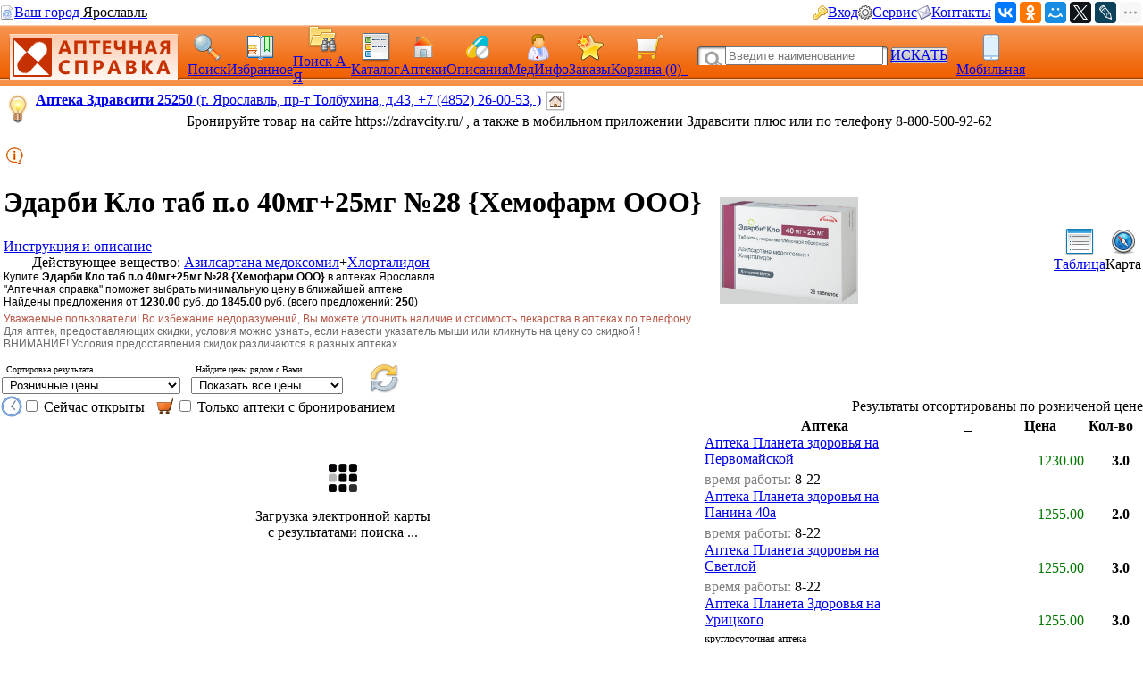

--- FILE ---
content_type: text/html; charset=CP1251
request_url: https://med.yar.ru/tovar_map?rs=1&klec=27442&kdlec=730725&sort=1
body_size: 647820
content:


         

        <!DOCTYPE HTML PUBLIC "-//W3C//DTD HTML 4.0 Transitional//EN"> 
        <html> 
        <head> 
            <Title>Эдарби Кло таб п.о 40мг+25мг №28 {Хемофарм ООО} - цены на карте в аптеках Ярославля, бронирование на сайте Аптечная справка, скидки и акции</title> 
            <meta HTTP-EQUIV="Content-Type" CONTENT="text/html; charset=windows-1251"> 
            <meta name="keywords" content="Азилсартана медоксомил, Хлорталидон, Эдарби Кло таб п.о 40мг+25мг №28 цены, купить, аптеки, аптечная справка Ярославль, цены на лекарства, поиск лекарств, ветеринарные аптеки, справочная аптек"> 
            <meta name="description" content="Просмотрите на карте предложения Эдарби Кло таб п.о 40мг+25мг №28 в аптеках Ярославля по цене от 1230.00 руб. Выберите лучшую цену в ближайшей аптеке. Ознакомьтесь с инструкцией. Сервис Аптечная справка"> 
			<meta name="viewport" content="width=device-width,initial-scale=1.0"/>
			<meta name="HandheldFriendly" content="true" />
			<meta name="MobileOptimized" content="width" />
			<meta name="apple-mobile-web-app-capable" content="yes" />
            <link rel='stylesheet' type='text/css' href='/css/pp_lib.css' />
            <link rel='stylesheet' type='text/css' href='/css/style1.css' />
            <link rel='stylesheet' type='text/css' href='/css/a2_style.css?20221014' />
            <link rel='stylesheet' type='text/css' href='/css/a2_grid.css' />
            <link rel='stylesheet' type='text/css' href='/css/a2_style.css' />
            <link rel='stylesheet' type='text/css' href='/css/a2_form_dlg.css' />
            <link rel='stylesheet' type='text/css' href='/css/pp_js_proc.css' />
            <link rel='stylesheet' type='text/css' href='/css/a2_menu.css' />
            <link rel='stylesheet' type='text/css' href='/css/a2_form_login.css' />
            <script language='JavaScript' src='/js/jquery/jquery-1.11.2.min.js'></script>
            <script language='JavaScript' src='/js/a2_js_proc.js'></script>
            <script language='JavaScript' src='/js/pp_js_proc.js?20240122'></script>
            <script language='JavaScript' src='/js/jquery/jquery.cookie.js'></script>
            <script language='JavaScript' src='/js/jquery/jquery-migrate-1.2.1.js'></script>
            <script language='JavaScript' src='/js/jquery/jquery.autocomplete.min.js'></script>
            <script language='JavaScript' src='/js/jquery/jquery.stickytableheaders.min.js'></script>
            <script language='JavaScript' src='/js/jquery/jquery.cookie.js'></script>
            <script language='JavaScript' src='/js/a2_js_proc.js'></script>
            <script language='JavaScript' src='/js/pp_js_proc.js'></script>
            <script language='JavaScript' src='/js/a2_ymap.js'></script>
            <script language='JavaScript' src='/js/jquery/jquery.stickytableheaders.min.js'></script>
            <link rel="SHORTCUT ICON" href="/img/favicon.png" type="image/x-icon">
             
        </head> 
        <body marginwidth="0" marginheight="0" topmargin="0" bottommargin="0" leftmargin="0" rightmargin="0" bgcolor="#FFFFFF"> 
        <!-- <body>  --> 
	<script type="text/javascript" language="javascript">
	
		var basket_arr		= [];		// массив ид. ЛС в корзине
		var app_domain		= '.med.yar.ru';
		var app_root_path	= '/';
		var app_wurl_path	= '/';
		var app_wimg_path	= '/img/';

		// **************************************************
		// Обработка региона
		// **************************************************
		function reg_display_all() {
			$('#reg_choice').css('display','none');
			$('#reg_list').css('display','block');
			$('#reg_detail').css('display','none');
			$('#dlg_close').css('display','none');
		}

		function reg_choice() {
			pp_mess("Выберите Ваш город"," <div id='reg_choice' key_reg=2 style=' padding:0px;'><a href='javascript:reg_display_all();' style='color:#004080;margin:0px;padding:0px;font-size:14px; text-decoration:underline; text-decoration-style:dashed;'>Изменить область/регион</a></div><div key_reg=2 style=' border-top: 1px solid #004080;height:1px;margin-top:4px;' ></div><div id='reg_list' style='display:none;' ><div style='padding-top:10px;padding-bottom:5px;color:#3F3F3F;font-size:16px;cursor:pointer;text-decoration:none;' onclick='reg_list_flt(\"029\");' ><span style='border-bottom: 1px dashed #3F3F3F;'>Архангельская область</style></div><div style='padding-top:10px;padding-bottom:5px;color:#3F3F3F;font-size:16px;cursor:pointer;text-decoration:none;' onclick='reg_list_flt(\"033\");' ><span style='border-bottom: 1px dashed #3F3F3F;'>Владимирская область</style></div><div style='padding-top:10px;padding-bottom:5px;color:#3F3F3F;font-size:16px;cursor:pointer;text-decoration:none;' onclick='reg_list_flt(\"035\");' ><span style='border-bottom: 1px dashed #3F3F3F;'>Вологодская область</style></div><div style='padding-top:10px;padding-bottom:5px;color:#3F3F3F;font-size:16px;cursor:pointer;text-decoration:none;' onclick='reg_list_flt(\"037\");' ><span style='border-bottom: 1px dashed #3F3F3F;'>Ивановская область</style></div><div style='padding-top:10px;padding-bottom:5px;color:#3F3F3F;font-size:16px;cursor:pointer;text-decoration:none;' onclick='reg_list_flt(\"040\");' ><span style='border-bottom: 1px dashed #3F3F3F;'>Калужская область</style></div><div style='padding-top:10px;padding-bottom:5px;color:#3F3F3F;font-size:16px;cursor:pointer;text-decoration:none;' onclick='reg_list_flt(\"043\");' ><span style='border-bottom: 1px dashed #3F3F3F;'>Кировская область</style></div><div style='padding-top:10px;padding-bottom:5px;color:#3F3F3F;font-size:16px;cursor:pointer;text-decoration:none;' onclick='reg_list_flt(\"044\");' ><span style='border-bottom: 1px dashed #3F3F3F;'>Костромская область</style></div><div style='padding-top:10px;padding-bottom:5px;color:#3F3F3F;font-size:16px;cursor:pointer;text-decoration:none;' onclick='reg_list_flt(\"048\");' ><span style='border-bottom: 1px dashed #3F3F3F;'>Липецкая область</style></div><div style='padding-top:10px;padding-bottom:5px;color:#3F3F3F;font-size:16px;cursor:pointer;text-decoration:none;' onclick='reg_list_flt(\"051\");' ><span style='border-bottom: 1px dashed #3F3F3F;'>Мурманская область</style></div><div style='padding-top:10px;padding-bottom:5px;color:#3F3F3F;font-size:16px;cursor:pointer;text-decoration:none;' onclick='reg_list_flt(\"052\");' ><span style='border-bottom: 1px dashed #3F3F3F;'>Нижегородская область</style></div><div style='padding-top:10px;padding-bottom:5px;color:#3F3F3F;font-size:16px;cursor:pointer;text-decoration:none;' onclick='reg_list_flt(\"062\");' ><span style='border-bottom: 1px dashed #3F3F3F;'>Рязанская область</style></div><div style='padding-top:10px;padding-bottom:5px;color:#3F3F3F;font-size:16px;cursor:pointer;text-decoration:none;' onclick='reg_list_flt(\"067\");' ><span style='border-bottom: 1px dashed #3F3F3F;'>Смоленская область</style></div><div style='padding-top:10px;padding-bottom:5px;color:#3F3F3F;font-size:16px;cursor:pointer;text-decoration:none;' onclick='reg_list_flt(\"069\");' ><span style='border-bottom: 1px dashed #3F3F3F;'>Тверская область</style></div><div style='padding-top:10px;padding-bottom:5px;color:#3F3F3F;font-size:16px;cursor:pointer;text-decoration:none;' onclick='reg_list_flt(\"076\");' ><span style='border-bottom: 1px dashed #3F3F3F;'>Ярославская область</style></div></div><div id='reg_detail' style='display:block;' ><div key_reg=1 reg_cd='029' style='padding-top:10px;padding-bottom:5px;color:#3F3F3F;font-size:16px;cursor:pointer;text-decoration:none;display:none;' onclick='reg_list_flt(\"029\");' >Архангельская область</div><div key_reg=0  reg_cd='029' style='padding:2px;display:none;'><a href='https://med.yar.ru/?reg_cd=ARH' style='color:#004080;text-decoration:none;border-bottom: 1px dashed #3F3F3F;'>Архангельск</a></div><div key_reg=0  reg_cd='029' style='padding:2px;display:none;'><a href='https://med.yar.ru/?reg_cd=K29' style='color:#004080;text-decoration:none;border-bottom: 1px dashed #3F3F3F;'>Котлас</a></div><div key_reg=0  reg_cd='029' style='padding:2px;display:none;'><a href='https://med.yar.ru/?reg_cd=S29' style='color:#004080;text-decoration:none;border-bottom: 1px dashed #3F3F3F;'>Северодвинск</a></div><div key_reg=1 reg_cd='033' style='padding-top:10px;padding-bottom:5px;color:#3F3F3F;font-size:16px;cursor:pointer;text-decoration:none;display:none;' onclick='reg_list_flt(\"033\");' >Владимирская область</div><div key_reg=0  reg_cd='033' style='padding:2px;display:none;'><a href='https://vladimir.aptspr.ru/?reg_cd=VLA' style='color:#004080;text-decoration:none;border-bottom: 1px dashed #3F3F3F;'>Владимир</a></div><div key_reg=0  reg_cd='033' style='padding:2px;display:none;'><a href='https://vladimir.aptspr.ru/?reg_cd=A33' style='color:#004080;text-decoration:none;border-bottom: 1px dashed #3F3F3F;'>Александров</a></div><div key_reg=0  reg_cd='033' style='padding:2px;display:none;'><a href='https://vladimir.aptspr.ru/?reg_cd=V33' style='color:#004080;text-decoration:none;border-bottom: 1px dashed #3F3F3F;'>Вязники</a></div><div key_reg=0  reg_cd='033' style='padding:2px;display:none;'><a href='https://vladimir.aptspr.ru/?reg_cd=G33' style='color:#004080;text-decoration:none;border-bottom: 1px dashed #3F3F3F;'>Гороховец</a></div><div key_reg=0  reg_cd='033' style='padding:2px;display:none;'><a href='https://vladimir.aptspr.ru/?reg_cd=H33' style='color:#004080;text-decoration:none;border-bottom: 1px dashed #3F3F3F;'>Гусь-Хрустальный</a></div><div key_reg=0  reg_cd='033' style='padding:2px;display:none;'><a href='https://vladimir.aptspr.ru/?reg_cd=K33' style='color:#004080;text-decoration:none;border-bottom: 1px dashed #3F3F3F;'>Ковров</a></div><div key_reg=0  reg_cd='033' style='padding:2px;display:none;'><a href='https://vladimir.aptspr.ru/?reg_cd=L33' style='color:#004080;text-decoration:none;border-bottom: 1px dashed #3F3F3F;'>Кольчугино</a></div><div key_reg=0  reg_cd='033' style='padding:2px;display:none;'><a href='https://vladimir.aptspr.ru/?reg_cd=M33' style='color:#004080;text-decoration:none;border-bottom: 1px dashed #3F3F3F;'>Меленки</a></div><div key_reg=0  reg_cd='033' style='padding:2px;display:none;'><a href='https://vladimir.aptspr.ru/?reg_cd=U33' style='color:#004080;text-decoration:none;border-bottom: 1px dashed #3F3F3F;'>Муром</a></div><div key_reg=0  reg_cd='033' style='padding:2px;display:none;'><a href='https://vladimir.aptspr.ru/?reg_cd=P33' style='color:#004080;text-decoration:none;border-bottom: 1px dashed #3F3F3F;'>Покров</a></div><div key_reg=1 reg_cd='035' style='padding-top:10px;padding-bottom:5px;color:#3F3F3F;font-size:16px;cursor:pointer;text-decoration:none;display:none;' onclick='reg_list_flt(\"035\");' >Вологодская область</div><div key_reg=0  reg_cd='035' style='padding:2px;display:none;'><a href='https://vologda.aptspr.ru/?reg_cd=VOL' style='color:#004080;text-decoration:none;border-bottom: 1px dashed #3F3F3F;'>Вологда</a></div><div key_reg=0  reg_cd='035' style='padding:2px;display:none;'><a href='https://vologda.aptspr.ru/?reg_cd=CHE' style='color:#004080;text-decoration:none;border-bottom: 1px dashed #3F3F3F;'>Череповец</a></div><div key_reg=0  reg_cd='035' style='padding:2px;display:none;'><a href='https://vologda.aptspr.ru/?reg_cd=S35' style='color:#004080;text-decoration:none;border-bottom: 1px dashed #3F3F3F;'>Сокол</a></div><div key_reg=1 reg_cd='037' style='padding-top:10px;padding-bottom:5px;color:#3F3F3F;font-size:16px;cursor:pointer;text-decoration:none;display:none;' onclick='reg_list_flt(\"037\");' >Ивановская область</div><div key_reg=0  reg_cd='037' style='padding:2px;display:none;'><a href='https://ivanovo.aptspr.ru?reg_cd=IVA' style='color:#004080;text-decoration:none;border-bottom: 1px dashed #3F3F3F;'>Иваново</a></div><div key_reg=0  reg_cd='037' style='padding:2px;display:none;'><a href='https://ivanovo.aptspr.ru?reg_cd=K37' style='color:#004080;text-decoration:none;border-bottom: 1px dashed #3F3F3F;'>Кинешма</a></div><div key_reg=0  reg_cd='037' style='padding:2px;display:none;'><a href='https://ivanovo.aptspr.ru?reg_cd=R37' style='color:#004080;text-decoration:none;border-bottom: 1px dashed #3F3F3F;'>Родники</a></div><div key_reg=0  reg_cd='037' style='padding:2px;display:none;'><a href='https://ivanovo.aptspr.ru?reg_cd=S37' style='color:#004080;text-decoration:none;border-bottom: 1px dashed #3F3F3F;'>Шуя</a></div><div key_reg=1 reg_cd='040' style='padding-top:10px;padding-bottom:5px;color:#3F3F3F;font-size:16px;cursor:pointer;text-decoration:none;display:none;' onclick='reg_list_flt(\"040\");' >Калужская область</div><div key_reg=0  reg_cd='040' style='padding:2px;display:none;'><a href='https://med.yar.ru/?reg_cd=KAL' style='color:#004080;text-decoration:none;border-bottom: 1px dashed #3F3F3F;'>Калуга</a></div><div key_reg=0  reg_cd='040' style='padding:2px;display:none;'><a href='https://med.yar.ru/?reg_cd=O40' style='color:#004080;text-decoration:none;border-bottom: 1px dashed #3F3F3F;'>Обнинск</a></div><div key_reg=1 reg_cd='043' style='padding-top:10px;padding-bottom:5px;color:#3F3F3F;font-size:16px;cursor:pointer;text-decoration:none;display:none;' onclick='reg_list_flt(\"043\");' >Кировская область</div><div key_reg=0  reg_cd='043' style='padding:2px;display:none;'><a href='https://kirov.aptspr.ru?reg_cd=KIR' style='color:#004080;text-decoration:none;border-bottom: 1px dashed #3F3F3F;'>Киров</a></div><div key_reg=0  reg_cd='043' style='padding:2px;display:none;'><a href='https://kirov.aptspr.ru?reg_cd=B43' style='color:#004080;text-decoration:none;border-bottom: 1px dashed #3F3F3F;'>Белая Холуница</a></div><div key_reg=0  reg_cd='043' style='padding:2px;display:none;'><a href='https://kirov.aptspr.ru?reg_cd=P43' style='color:#004080;text-decoration:none;border-bottom: 1px dashed #3F3F3F;'>Вятские поляны</a></div><div key_reg=0  reg_cd='043' style='padding:2px;display:none;'><a href='https://kirov.aptspr.ru?reg_cd=Z43' style='color:#004080;text-decoration:none;border-bottom: 1px dashed #3F3F3F;'>Зуевка </a></div><div key_reg=0  reg_cd='043' style='padding:2px;display:none;'><a href='https://kirov.aptspr.ru?reg_cd=K43' style='color:#004080;text-decoration:none;border-bottom: 1px dashed #3F3F3F;'>Кирово-Чепецк</a></div><div key_reg=0  reg_cd='043' style='padding:2px;display:none;'><a href='https://kirov.aptspr.ru?reg_cd=T43' style='color:#004080;text-decoration:none;border-bottom: 1px dashed #3F3F3F;'>Котельнич</a></div><div key_reg=0  reg_cd='043' style='padding:2px;display:none;'><a href='https://kirov.aptspr.ru?reg_cd=M43' style='color:#004080;text-decoration:none;border-bottom: 1px dashed #3F3F3F;'>Малмыж </a></div><div key_reg=0  reg_cd='043' style='padding:2px;display:none;'><a href='https://kirov.aptspr.ru?reg_cd=N43' style='color:#004080;text-decoration:none;border-bottom: 1px dashed #3F3F3F;'>Нолинск</a></div><div key_reg=0  reg_cd='043' style='padding:2px;display:none;'><a href='https://kirov.aptspr.ru?reg_cd=U43' style='color:#004080;text-decoration:none;border-bottom: 1px dashed #3F3F3F;'>Омутнинск</a></div><div key_reg=0  reg_cd='043' style='padding:2px;display:none;'><a href='https://kirov.aptspr.ru?reg_cd=O43' style='color:#004080;text-decoration:none;border-bottom: 1px dashed #3F3F3F;'>Кировская область</a></div><div key_reg=0  reg_cd='043' style='padding:2px;display:none;'><a href='https://kirov.aptspr.ru?reg_cd=S43' style='color:#004080;text-decoration:none;border-bottom: 1px dashed #3F3F3F;'>Слободской </a></div><div key_reg=0  reg_cd='043' style='padding:2px;display:none;'><a href='https://kirov.aptspr.ru?reg_cd=V43' style='color:#004080;text-decoration:none;border-bottom: 1px dashed #3F3F3F;'>Советск</a></div><div key_reg=0  reg_cd='043' style='padding:2px;display:none;'><a href='https://kirov.aptspr.ru?reg_cd=R43' style='color:#004080;text-decoration:none;border-bottom: 1px dashed #3F3F3F;'>Уржум</a></div><div key_reg=1 reg_cd='044' style='padding-top:10px;padding-bottom:5px;color:#3F3F3F;font-size:16px;cursor:pointer;text-decoration:none;display:none;' onclick='reg_list_flt(\"044\");' >Костромская область</div><div key_reg=0  reg_cd='044' style='padding:2px;display:none;'><a href='https://apteki44.ru/?reg_cd=KOS' style='color:#004080;text-decoration:none;border-bottom: 1px dashed #3F3F3F;'>Кострома</a></div><div key_reg=0  reg_cd='044' style='padding:2px;display:none;'><a href='https://apteki44.ru/?reg_cd=B44' style='color:#004080;text-decoration:none;border-bottom: 1px dashed #3F3F3F;'>Буй</a></div><div key_reg=0  reg_cd='044' style='padding:2px;display:none;'><a href='https://apteki44.ru/?reg_cd=VGR' style='color:#004080;text-decoration:none;border-bottom: 1px dashed #3F3F3F;'>Волгореченск</a></div><div key_reg=0  reg_cd='044' style='padding:2px;display:none;'><a href='https://apteki44.ru/?reg_cd=N44' style='color:#004080;text-decoration:none;border-bottom: 1px dashed #3F3F3F;'>Нерехта</a></div><div key_reg=1 reg_cd='048' style='padding-top:10px;padding-bottom:5px;color:#3F3F3F;font-size:16px;cursor:pointer;text-decoration:none;display:none;' onclick='reg_list_flt(\"048\");' >Липецкая область</div><div key_reg=0  reg_cd='048' style='padding:2px;display:none;'><a href='https://lipetsk.aptspr.ru/?reg_cd=LIP' style='color:#004080;text-decoration:none;border-bottom: 1px dashed #3F3F3F;'>Липецк</a></div><div key_reg=0  reg_cd='048' style='padding:2px;display:none;'><a href='https://lipetsk.aptspr.ru/?reg_cd=G48' style='color:#004080;text-decoration:none;border-bottom: 1px dashed #3F3F3F;'>Грязи</a></div><div key_reg=0  reg_cd='048' style='padding:2px;display:none;'><a href='https://lipetsk.aptspr.ru/?reg_cd=E48' style='color:#004080;text-decoration:none;border-bottom: 1px dashed #3F3F3F;'>Елец</a></div><div key_reg=1 reg_cd='051' style='padding-top:10px;padding-bottom:5px;color:#3F3F3F;font-size:16px;cursor:pointer;text-decoration:none;display:none;' onclick='reg_list_flt(\"051\");' >Мурманская область</div><div key_reg=0  reg_cd='051' style='padding:2px;display:none;'><a href='https://murmansk.aptspr.ru?reg_cd=MUR' style='color:#004080;text-decoration:none;border-bottom: 1px dashed #3F3F3F;'>Мурманск</a></div><div key_reg=0  reg_cd='051' style='padding:2px;display:none;'><a href='https://murmansk.aptspr.ru?reg_cd=A51' style='color:#004080;text-decoration:none;border-bottom: 1px dashed #3F3F3F;'>Апатиты </a></div><div key_reg=0  reg_cd='051' style='padding:2px;display:none;'><a href='https://murmansk.aptspr.ru?reg_cd=O51' style='color:#004080;text-decoration:none;border-bottom: 1px dashed #3F3F3F;'>Оленегорск</a></div><div key_reg=0  reg_cd='051' style='padding:2px;display:none;'><a href='https://murmansk.aptspr.ru?reg_cd=S51' style='color:#004080;text-decoration:none;border-bottom: 1px dashed #3F3F3F;'>Североморск</a></div><div key_reg=1 reg_cd='052' style='padding-top:10px;padding-bottom:5px;color:#3F3F3F;font-size:16px;cursor:pointer;text-decoration:none;display:none;' onclick='reg_list_flt(\"052\");' >Нижегородская область</div><div key_reg=0  reg_cd='052' style='padding:2px;display:none;'><a href='https://nn.aptspr.ru/?reg_cd=NOV' style='color:#004080;text-decoration:none;border-bottom: 1px dashed #3F3F3F;'>Нижний Новгород</a></div><div key_reg=0  reg_cd='052' style='padding:2px;display:none;'><a href='https://nn.aptspr.ru/?reg_cd=A52' style='color:#004080;text-decoration:none;border-bottom: 1px dashed #3F3F3F;'>Арзамас</a></div><div key_reg=0  reg_cd='052' style='padding:2px;display:none;'><a href='https://nn.aptspr.ru/?reg_cd=B52' style='color:#004080;text-decoration:none;border-bottom: 1px dashed #3F3F3F;'>Балахна</a></div><div key_reg=0  reg_cd='052' style='padding:2px;display:none;'><a href='https://nn.aptspr.ru/?reg_cd=W52' style='color:#004080;text-decoration:none;border-bottom: 1px dashed #3F3F3F;'>Богородск</a></div><div key_reg=0  reg_cd='052' style='padding:2px;display:none;'><a href='https://nn.aptspr.ru/?reg_cd=E52' style='color:#004080;text-decoration:none;border-bottom: 1px dashed #3F3F3F;'>Бор</a></div><div key_reg=0  reg_cd='052' style='padding:2px;display:none;'><a href='https://nn.aptspr.ru/?reg_cd=V52' style='color:#004080;text-decoration:none;border-bottom: 1px dashed #3F3F3F;'>Выкса</a></div><div key_reg=0  reg_cd='052' style='padding:2px;display:none;'><a href='https://nn.aptspr.ru/?reg_cd=G52' style='color:#004080;text-decoration:none;border-bottom: 1px dashed #3F3F3F;'>Городец</a></div><div key_reg=0  reg_cd='052' style='padding:2px;display:none;'><a href='https://nn.aptspr.ru/?reg_cd=D52' style='color:#004080;text-decoration:none;border-bottom: 1px dashed #3F3F3F;'>Дзержинск</a></div><div key_reg=0  reg_cd='052' style='padding:2px;display:none;'><a href='https://nn.aptspr.ru/?reg_cd=Z52' style='color:#004080;text-decoration:none;border-bottom: 1px dashed #3F3F3F;'>Заволжье</a></div><div key_reg=0  reg_cd='052' style='padding:2px;display:none;'><a href='https://nn.aptspr.ru/?reg_cd=K52' style='color:#004080;text-decoration:none;border-bottom: 1px dashed #3F3F3F;'>Кстово</a></div><div key_reg=0  reg_cd='052' style='padding:2px;display:none;'><a href='https://nn.aptspr.ru/?reg_cd=J52' style='color:#004080;text-decoration:none;border-bottom: 1px dashed #3F3F3F;'>Кулебаки</a></div><div key_reg=0  reg_cd='052' style='padding:2px;display:none;'><a href='https://nn.aptspr.ru/?reg_cd=I52' style='color:#004080;text-decoration:none;border-bottom: 1px dashed #3F3F3F;'>Лукоянов</a></div><div key_reg=0  reg_cd='052' style='padding:2px;display:none;'><a href='https://nn.aptspr.ru/?reg_cd=L52' style='color:#004080;text-decoration:none;border-bottom: 1px dashed #3F3F3F;'>Лысково</a></div><div key_reg=0  reg_cd='052' style='padding:2px;display:none;'><a href='https://nn.aptspr.ru/?reg_cd=N52' style='color:#004080;text-decoration:none;border-bottom: 1px dashed #3F3F3F;'>Навашино</a></div><div key_reg=0  reg_cd='052' style='padding:2px;display:none;'><a href='https://nn.aptspr.ru/?reg_cd=P52' style='color:#004080;text-decoration:none;border-bottom: 1px dashed #3F3F3F;'>Павлово</a></div><div key_reg=0  reg_cd='052' style='padding:2px;display:none;'><a href='https://nn.aptspr.ru/?reg_cd=S52' style='color:#004080;text-decoration:none;border-bottom: 1px dashed #3F3F3F;'>Саров</a></div><div key_reg=0  reg_cd='052' style='padding:2px;display:none;'><a href='https://nn.aptspr.ru/?reg_cd=X52' style='color:#004080;text-decoration:none;border-bottom: 1px dashed #3F3F3F;'>Сергач</a></div><div key_reg=0  reg_cd='052' style='padding:2px;display:none;'><a href='https://nn.aptspr.ru/?reg_cd=U52' style='color:#004080;text-decoration:none;border-bottom: 1px dashed #3F3F3F;'>Урень</a></div><div key_reg=0  reg_cd='052' style='padding:2px;display:none;'><a href='https://nn.aptspr.ru/?reg_cd=M52' style='color:#004080;text-decoration:none;border-bottom: 1px dashed #3F3F3F;'>Чкаловск</a></div><div key_reg=0  reg_cd='052' style='padding:2px;display:none;'><a href='https://nn.aptspr.ru/?reg_cd=T52' style='color:#004080;text-decoration:none;border-bottom: 1px dashed #3F3F3F;'>Шахунья</a></div><div key_reg=0  reg_cd='052' style='padding:2px;display:none;'><a href='https://nn.aptspr.ru/?reg_cd=Q52' style='color:#004080;text-decoration:none;border-bottom: 1px dashed #3F3F3F;'>пос. Ардатов   </a></div><div key_reg=0  reg_cd='052' style='padding:2px;display:none;'><a href='https://nn.aptspr.ru/?reg_cd=F52' style='color:#004080;text-decoration:none;border-bottom: 1px dashed #3F3F3F;'>д. Афонино</a></div><div key_reg=0  reg_cd='052' style='padding:2px;display:none;'><a href='https://nn.aptspr.ru/?reg_cd=R52' style='color:#004080;text-decoration:none;border-bottom: 1px dashed #3F3F3F;'>с. Дивеево</a></div><div key_reg=0  reg_cd='052' style='padding:2px;display:none;'><a href='https://nn.aptspr.ru/?reg_cd=H52' style='color:#004080;text-decoration:none;border-bottom: 1px dashed #3F3F3F;'>пос. Красные Баки</a></div><div key_reg=0  reg_cd='052' style='padding:2px;display:none;'><a href='https://nn.aptspr.ru/?reg_cd=O52' style='color:#004080;text-decoration:none;border-bottom: 1px dashed #3F3F3F;'>Аптеки в районах области</a></div><div key_reg=1 reg_cd='062' style='padding-top:10px;padding-bottom:5px;color:#3F3F3F;font-size:16px;cursor:pointer;text-decoration:none;display:none;' onclick='reg_list_flt(\"062\");' >Рязанская область</div><div key_reg=0  reg_cd='062' style='padding:2px;display:none;'><a href='https://med.yar.ru/?reg_cd=RZN' style='color:#004080;text-decoration:none;border-bottom: 1px dashed #3F3F3F;'>Рязань</a></div><div key_reg=1 reg_cd='067' style='padding-top:10px;padding-bottom:5px;color:#3F3F3F;font-size:16px;cursor:pointer;text-decoration:none;display:none;' onclick='reg_list_flt(\"067\");' >Смоленская область</div><div key_reg=0  reg_cd='067' style='padding:2px;display:none;'><a href='https://smolensk.aptspr.ru/?reg_cd=SMO' style='color:#004080;text-decoration:none;border-bottom: 1px dashed #3F3F3F;'>Смоленск</a></div><div key_reg=0  reg_cd='067' style='padding:2px;display:none;'><a href='https://smolensk.aptspr.ru/?reg_cd=SM1' style='color:#004080;text-decoration:none;border-bottom: 1px dashed #3F3F3F;'>Аптеки в области</a></div><div key_reg=1 reg_cd='069' style='padding-top:10px;padding-bottom:5px;color:#3F3F3F;font-size:16px;cursor:pointer;text-decoration:none;display:none;' onclick='reg_list_flt(\"069\");' >Тверская область</div><div key_reg=0  reg_cd='069' style='padding:2px;display:none;'><a href='https://tver.aptspr.ru/?reg_cd=TVE' style='color:#004080;text-decoration:none;border-bottom: 1px dashed #3F3F3F;'>Тверь</a></div><div key_reg=0  reg_cd='069' style='padding:2px;display:none;'><a href='https://tver.aptspr.ru/?reg_cd=TBE' style='color:#004080;text-decoration:none;border-bottom: 1px dashed #3F3F3F;'>Бежецк</a></div><div key_reg=0  reg_cd='069' style='padding:2px;display:none;'><a href='https://tver.aptspr.ru/?reg_cd=TKA' style='color:#004080;text-decoration:none;border-bottom: 1px dashed #3F3F3F;'>Кашин</a></div><div key_reg=0  reg_cd='069' style='padding:2px;display:none;'><a href='https://tver.aptspr.ru/?reg_cd=TKI' style='color:#004080;text-decoration:none;border-bottom: 1px dashed #3F3F3F;'>Кимры</a></div><div key_reg=0  reg_cd='069' style='padding:2px;display:none;'><a href='https://tver.aptspr.ru/?reg_cd=TKO' style='color:#004080;text-decoration:none;border-bottom: 1px dashed #3F3F3F;'>Конаково</a></div><div key_reg=0  reg_cd='069' style='padding:2px;display:none;'><a href='https://tver.aptspr.ru/?reg_cd=TRZ' style='color:#004080;text-decoration:none;border-bottom: 1px dashed #3F3F3F;'>Ржев</a></div><div key_reg=0  reg_cd='069' style='padding:2px;display:none;'><a href='https://tver.aptspr.ru/?reg_cd=TVV' style='color:#004080;text-decoration:none;border-bottom: 1px dashed #3F3F3F;'>Вышний Волочёк</a></div><div key_reg=0  reg_cd='069' style='padding:2px;display:none;'><a href='https://tver.aptspr.ru/?reg_cd=TK2' style='color:#004080;text-decoration:none;border-bottom: 1px dashed #3F3F3F;'>Калязин</a></div><div key_reg=1 reg_cd='076' style='padding-top:10px;padding-bottom:5px;color:#3F3F3F;font-size:16px;cursor:pointer;text-decoration:none;display:block;' onclick='reg_list_flt(\"076\");' >Ярославская область</div><div key_reg=0  reg_cd='076' style='padding:2px;display:block;'><a href='https://med.yar.ru/?reg_cd=YAR' style='color:#004080;text-decoration:none;border-bottom: 1px dashed #3F3F3F;'>Ярославль</a></div><div key_reg=0  reg_cd='076' style='padding:2px;display:block;'><a href='https://ribinsk.aptspr.ru' style='color:#004080;text-decoration:none;border-bottom: 1px dashed #3F3F3F;'>Рыбинск</a></div><div key_reg=0  reg_cd='076' style='padding:2px;display:block;'><a href='https://med.yar.ru/?reg_cd=GAV' style='color:#004080;text-decoration:none;border-bottom: 1px dashed #3F3F3F;'>Гаврилов Ям</a></div><div key_reg=0  reg_cd='076' style='padding:2px;display:block;'><a href='https://med.yar.ru/?reg_cd=D76' style='color:#004080;text-decoration:none;border-bottom: 1px dashed #3F3F3F;'>Данилов</a></div><div key_reg=0  reg_cd='076' style='padding:2px;display:block;'><a href='https://med.yar.ru/?reg_cd=L76' style='color:#004080;text-decoration:none;border-bottom: 1px dashed #3F3F3F;'>Любим</a></div><div key_reg=0  reg_cd='076' style='padding:2px;display:block;'><a href='https://med.yar.ru/?reg_cd=PER' style='color:#004080;text-decoration:none;border-bottom: 1px dashed #3F3F3F;'>Переславль-Залесский</a></div><div key_reg=0  reg_cd='076' style='padding:2px;display:block;'><a href='https://rostov.aptspr.ru' style='color:#004080;text-decoration:none;border-bottom: 1px dashed #3F3F3F;'>Ростов</a></div><div key_reg=0  reg_cd='076' style='padding:2px;display:block;'><a href='https://med.yar.ru/?reg_cd=TUT' style='color:#004080;text-decoration:none;border-bottom: 1px dashed #3F3F3F;'>Тутаев</a></div><div key_reg=0  reg_cd='076' style='padding:2px;display:block;'><a href='https://med.yar.ru/?reg_cd=UGL' style='color:#004080;text-decoration:none;border-bottom: 1px dashed #3F3F3F;'>Углич</a></div><div key_reg=0  reg_cd='076' style='padding:2px;display:block;'><a href='https://med.yar.ru/?reg_cd=O76' style='color:#004080;text-decoration:none;border-bottom: 1px dashed #3F3F3F;'>Пошехонье</a></div><div key_reg=0  reg_cd='076' style='padding:2px;display:block;'><a href='https://med.yar.ru/?reg_cd=N76' style='color:#004080;text-decoration:none;border-bottom: 1px dashed #3F3F3F;'>Некрасовское</a></div><div key_reg=0  reg_cd='076' style='padding:2px;display:block;'><a href='https://med.yar.ru/?reg_cd=P76' style='color:#004080;text-decoration:none;border-bottom: 1px dashed #3F3F3F;'>Петровское</a></div><div key_reg=0  reg_cd='076' style='padding:2px;display:block;'><a href='https://med.yar.ru/?reg_cd=YBP' style='color:#004080;text-decoration:none;border-bottom: 1px dashed #3F3F3F;'>пос. Борисоглебский</a></div><div key_reg=0  reg_cd='076' style='padding:2px;display:block;'><a href='https://med.yar.ru/?reg_cd=YBS' style='color:#004080;text-decoration:none;border-bottom: 1px dashed #3F3F3F;'>пос. Семибратово</a></div><div key_reg=0  reg_cd='*076' style='padding:2px;display:none;'><a href='https://med.yar.ru/?reg_cd=K76' style='color:#004080;text-decoration:none;border-bottom: 1px dashed #3F3F3F;'>Ярославский р-он</a></div><div key_reg=0  reg_cd='076' style='padding:2px;display:block;'><a href='https://med.yar.ru/?reg_cd=M76' style='color:#004080;text-decoration:none;border-bottom: 1px dashed #3F3F3F;'>Ярославский р-он, пос. Михайловское</a></div><div key_reg=0  reg_cd='*076' style='padding:2px;display:none;'><a href='https://med.yar.ru/?reg_cd=KAR' style='color:#004080;text-decoration:none;border-bottom: 1px dashed #3F3F3F;'>Ярославский р-он, д. Карабиха</a></div></div><br>");
			var reg_pcd='076';
			reg_list_flt(reg_pcd);
		}

		function reg_list_flt(reg_cd) {
			if (reg_cd=="") {
				reg_display_all();
			} else {	
				// alert(reg_cd);
				$('#reg_choice').css('display','block');
				$('#reg_list').css('display','none');
				$('#reg_detail').css('display','block');

				$('[key_reg = 0]').css('display','none');
				$('[key_reg = 1]').css('display','none');
				$('[reg_cd='+reg_cd+']').css('display','block');
				$('#dlg_close').css('display','none');
			}
		}

		
		// **************************************************
		// Обработка корзины
		// **************************************************
		// **************************************************
		// Добавить пункт в панель выбранных ЛС 
		// **************************************************
		function basket_item_add(apt_num,ls_id,ls_price,ls_cnt,cls_name) {
			// ==================================================
			// Если строки нет, то добавить ее
			// ==================================================
			var item_id		= apt_num+'_'+ls_id+'_'+ls_price.replace('.','n');
			var old_str		= $.cookie('basket_str');
			var info_str	= '<span style="font-size:11px;color:#808080;">Для заказа на бронирование перейдите в корзину и оформите заказ по каждой аптеке отдельно</span>';
			var basket_str	= '<a href="/basket" style="border-bottom: 1px dashed #808080;" >'
							+'<img class="ch_img" src="/img/shopping_basketred_04.png" >&nbsp;Перейти в корзину</img></a>';
			
			if (old_str==undefined) {
				old_str	= "";
			}
			// init cnt
			if (ls_cnt=="" || ls_cnt=="0" || ls_cnt==undefined) {
				ls_cnt	= "1";
			}
			if (old_str.indexOf(item_id)==-1) {
				item_id	= item_id+'_'+ls_cnt.replace('.','n');
				basket_arr.push(item_id);
				if (cls_name!="") {
					dlg_info('Корзина',
					    'Товар<br>'
						+'<span style="color:#643200;">'+cls_name+'</span>'
						+'<br>добавлен в корзину!'
						+'<br>'
						+'<br>'
						+info_str
						+'<br><br><br><br>'
						+basket_str
						);
					//alert('Товар: '+cls_name+' добавлен в корзину!');
				}	
			} else {
				if (cls_name!="") {
					dlg_info('Корзина',
					     'Товар<br>'
						+'<span style="color:#643200;">'+cls_name+'</span>'
						+'<br><span style="color:#800000;">уже есть в корзине</span>'
						+'<br>'
						+'<br>'
						+info_str
						+'<br><br><br><br>'
						+basket_str
						);
					//alert('Товар: '+cls_name+' уже есть в корзине!');
				}	
			}
			set_a2_cookie('basket_str',basket_arr);
			basket_info_show();
		}

		// **************************************************
		// Добавить пункт в панель выбранных ЛС 
		// **************************************************
		function basket_item_add_b(apt_num, ls_id, ls_price, ls_priceb, ls_cnt, cls_name) {
			// alert(ls_price+'   '+ls_priceb);
			// ==================================================
			// Если строки нет, то добавить ее
			// ==================================================
			var item_id		= apt_num+'_'+ls_id+'_'+ls_priceb.replace('.','n');
			var old_str		= $.cookie('basket_str');
			var info_str	= '<span style="font-size:11px;color:#808080;">Для заказа на бронирование перейдите в корзину и оформите заказ по каждой аптеке отдельно</span>';
			var basket_str	= '<a href="/basket" style="border-bottom: 1px dashed #808080;" >'
							+'<img class="ch_img" src="/img/shopping_basketred_04.png" >&nbsp;Перейти в корзину</img></a>';
			var price_str	= 'Цена бронирования '+ls_priceb;
			if (ls_priceb>ls_price) {
				price_str	= price_str+'<br><span style="color:#A00000;">ВНИМАНИЕ! Цена бронирования выше розничной!</span><br>';
			}
			
			if (old_str==undefined) {
				old_str	= "";
			}
			// init cnt
			if (ls_cnt=="" || ls_cnt=="0" || ls_cnt==undefined) {
				ls_cnt	= "1";
			}
			if (old_str.indexOf(item_id)==-1) {
				item_id	= item_id+'_'+ls_cnt.replace('.','n');
				basket_arr.push(item_id);
				if (cls_name!="") {
					dlg_info('Корзина',
					    'Товар<br>'
						+'<span style="color:#643200;">'+cls_name+'</span>'
						+'<br>добавлен в корзину!'
						+'<br>'+price_str
						+'<br>'
						+info_str
						+'<br><br><br><br>'
						+basket_str
						);
					//alert('Товар: '+cls_name+' добавлен в корзину!');
				}	
			} else {
				if (cls_name!="") {
					dlg_info('Корзина',
					     'Товар<br>'
						+'<span style="color:#643200;">'+cls_name+'</span>'
						+'<br><span style="color:#800000;">уже есть в корзине</span>'
						+'<br>'
						+'<br>'
						+info_str
						+'<br><br><br><br>'
						+basket_str
						);
					//alert('Товар: '+cls_name+' уже есть в корзине!');
				}	
			}
			set_a2_cookie('basket_str',basket_arr);
			basket_info_show();
		}

		// **************************************************
		// Добавить строку кодов в корзину
		// **************************************************
		function basket_itemstr_add(basket_cd_str,cls_name) {

			// Разбить строку кодов в массви
			var bask_arr	= basket_cd_str.split(",");

			// ==================================================
			// Цикл по кодам
			// ==================================================
			var bask_cnt	=  bask_arr.length;
			for(var i=0; i<bask_cnt; i++) {
				// Разбить строку кодов
				var item_cd	= bask_arr[i];
				var tag_arr	= item_cd.split("_");
				basket_item_add(tag_arr[0],tag_arr[1],tag_arr[2],tag_arr[3],'');
			}
			alert('Товары добавлены в корзину!');
		}
		
		
		// **************************************************
		// Добавить пункт в панель выбранных ЛС 
		// **************************************************
		function basket_info_show() {
			// ==================================================
			// Изменить кол-во в кнопке
			// ==================================================
			if (basket_arr.length==0) {
				$('#basket_capt').css("color","#d1d1d1");
				$('#basket_capt').html('Корзина (0)');
			} else {
				$('#basket_capt').css("color","#ffffff");
				$('#basket_capt').html('Корзина&nbsp;('+basket_arr.length+')');
			}	
			// ==================================================
			// Обновить картинки в списке
			// Блок картинки формируется в a2_proc.basket_img_out
			// ==================================================
			var basket_str	= '';
			basket_str	= $.cookie('basket_str');
			// Цикл по картинкам
			if (basket_str!=undefined) {
				$(".ch_row").each(
					function(i,elem) {
						var basket_cd	= $(".ch_img",this).attr('basket_str');
						var basket_pos	= basket_str.indexOf(basket_cd);
						var img_del 	= $(".ch_img",this).attr('img_del');
						if (basket_pos!=-1) {
							// Заменили картинку
							if (typeof img_del!==typeof undefined && img_del!==false) {
								$(".ch_img",this).attr("src","/img/delivery03.png");
							} else { 
								$(".ch_img",this).attr("src","/img/shopping_basketred_05.png");
							}
							// Извлекли кол-во в корзине
							var s_tag	= basket_str.substr(basket_pos+basket_cd.length);
							var s_i		= s_tag.indexOf(",");
							var s_num	= s_tag;
							//alert(basket_cd+'   -   '+s_tag+'   -   '+s_i+'   -   '+s_num);
							if (s_i>0) {
								s_num	= s_tag.substr(0,s_i);
							}
							$(".ch_cnt",this).css("background-color","ffff80");
							$(".ch_cnt",this).css("font-weight","bold");
							$(".ch_cnt",this).attr("value",s_num);
							
						} else {
							// Заменили картинку
							if (typeof img_del!==typeof undefined && img_del!==false) {
								$(".ch_img",this).attr("src","/img/delivery02.png");
							} else {
								$(".ch_img",this).attr("src","/img/shopping_basketred_04.png");
							}
							$(".ch_cnt",this).attr("value","");
							$(".ch_cnt",this).css("font-weight","normal");
						}
					}
				);	
			}
		}

		// **************************************************
		// Esc req str
		// **************************************************
		function a2_om_search_escreq() { 
			if (document.getElementsByName('snlec_form').length==1) {
				var req_str = document.snlec_form.TLec.value;
				req_str = escapeHTML(req_str);
				document.snlec_form.TLec.value = req_str;
				// alert(req_str);
			} 
		}

	
		// **************************************************
		// Поиск лекарства из основного меню
		// **************************************************
		function a2_om_search_submit()	{
			a2_om_search_escreq();
			return true;			
		}


		// **************************************************
		// Поиск лекарства из основного меню
		// **************************************************
		function a2_om_search_clk()	{

			a2_om_search_escreq();
		
			if(document.snlec_form.TLec.value == "Введите наименование" ) {
				alert("Необходимо ввести наименование лекарства для поиска!");
			}else{
				// Добавить дополнительные условия
				// Если есть объекты
				if ($("#snlec_form_srctype").length>0) {
					if ($("#srctype_1").length>0) {
						if ($("#srctype_1").attr("checked")) {
							$("#snlec_form_srctype").attr("value",1);
						}
						if ($("#srctype_2").attr("checked")) {
							$("#snlec_form_srctype").attr("value",2);
						}
					}
					if ($("#name_find_1").length>0) {
						if ($("#name_find_1").attr("checked")) {
							$("#snlec_form_name_find").attr("value",1);
						}
						if ($("#name_find_2").attr("checked")) {
							$("#snlec_form_name_find").attr("value",2);
						}
					}
				}
				// submit Собственно
				document.snlec_form.submit();
			};
		}

		// **************************************************
		// Поиск лекарства из основного меню
		// **************************************************
		function basket_arr_init() {
			var basket_str=$.cookie('basket_str');
			if (basket_str!=undefined) {
				if (basket_str!="") {
					var cookie_arr=basket_str.split(",");
					basket_arr=cookie_arr;
				} else {
					basket_arr	= [];
				}
			} else {
				basket_arr	= [];
			}
		}
		
		
		// **************************************************
		// ready
		// **************************************************
		$(document).ready(function() {

			// ==================================================
			// Обработка корзины
			// ==================================================
			basket_arr_init();
			basket_info_show();
	
			$('#TLecT').autocomplete({
			  serviceUrl: '/app/a2_ls_autocomplete_ajax.php',
			  autoSelectFirst: false,
			  paramName: 'q',
			  containerClass: 'autocomplete-main',
			  preventBadQueries : false,
			  minChars : 2,
			  width: 'auto',
			});

			$('#s_ls_top').autocomplete({
			  serviceUrl: '/app/a2_ls_autocomplete_ajax.php',
			  autoSelectFirst: false,
			  paramName: 'q',
			  containerClass: 'autocomplete-top',
			  preventBadQueries : false,
			  minChars : 2,
			  width: 270,
			});

		
			// ==================================================
			// Обработка autocomplete в строке поиска
			// ==================================================
//			$('#TLecT').autocomplete('/app/a2_ls_autocomplete_ajax.php', {
// 				autoFill:false,
// 				cacheLength:1,
// 				delay:10,
// 				matchCase:false,
// 				matchContains:false,		
// 				matchSubset:false,			// Запрос при каждом изменении
// 				max:17,
// 				minChars:1,
// 				mustMatch:false,
// 				scroll:false,
// 				width:270
// 		    });

		// ==================================================
		// Обработка региона
		// ==================================================
			

	  });

	</script>
		
		<script src="https://api-maps.yandex.ru/2.1/?apikey=7c536da7-0ab7-4712-8966-041ebb47013c&lang=ru_RU" type="text/javascript"></script>

		<style type="text/css">
			.overlay {
				position: absolute;
				background: url(/img/balloon_info.png);
				width: 91px;
				height: 47px;
				z-index: 1;
				cursor:pointer;
				font-size: 8px;
			}

			#YMapsID1 {
				height:100%; 
				width:80%;
				float:left;
				margin-top: 10px;
			}
			
			#info {
				height:100%; 
				width:40%;
				float:right;
			}

			#info > div {
				padding-left:20px;
				padding-right:0px;
				margin-right:20px;
			}

			#links a{
				display:block;
				width: 90%;
				margin-bottom: 5px;
			}
			
			a.active {
				text-decoration: none;
				color: #000;
			}
			
			.sfixed {
				position: fixed;
				top: 10px; /*здесь указываем отступ сверху*/
				z-index: 9999; /*устанавливаем блок поверх всех элементов на странице*/
			}

		</style>
		
		<script>
			var map;
			var arr_ovl=[];
			var app_clasterer = null;
			var app_map = null;
			var amap_num = -1;
			var amap_ind = -1;
var stations = [{ point_w: 57.6243760000, point_d: 39.8874350000, name:'Аптека Планета здоровья на Первомайской', adres:'г. Ярославль, ул.Первомайская, д.39/10', price_note:'', ls_cnt:'3.0', ls_name:'Эдарби Кло таб п.о 40мг+25мг №28 {Хемофарм ООО}', price:'1230.00', price_min:'', usr_num:'2023', ls_date:'19.01.2026', k_rpo:'0', k_gom:'0', k_det:'0', k_kos:'0', k_opt:'0', k_vet:'0', k_res:'0', work_time:'8-22'}
,
{ point_w: 57.6879470000, point_d: 39.7689840000, name:'Аптека Планета здоровья на Панина 40а', adres:'г. Ярославль, ул. Панина, д.40а', price_note:'', ls_cnt:'2.0', ls_name:'Эдарби Кло таб п.о 40мг+25мг №28 {Хемофарм ООО}', price:'1255.00', price_min:'', usr_num:'1850', ls_date:'19.01.2026', k_rpo:'0', k_gom:'0', k_det:'0', k_kos:'0', k_opt:'0', k_vet:'0', k_res:'0', work_time:'8-22'}
,
{ point_w: 57.5687980000, point_d: 39.9281110000, name:'Аптека Планета здоровья на Светлой', adres:'ул. Светлая, д.38', price_note:'', ls_cnt:'3.0', ls_name:'Эдарби Кло таб п.о 40мг+25мг №28 {Хемофарм ООО}', price:'1255.00', price_min:'', usr_num:'137', ls_date:'19.01.2026', k_rpo:'0', k_gom:'0', k_det:'0', k_kos:'0', k_opt:'0', k_vet:'0', k_res:'0', work_time:'8-22'}
,
{ point_w: 57.6835640000, point_d: 39.8000920000, name:'Аптека Планета Здоровья на Урицкого', adres:'ул. Урицкого, 39.', price_note:'', ls_cnt:'3.0', ls_name:'Эдарби Кло таб п.о 40мг+25мг №28 {Хемофарм ООО}', price:'1255.00', price_min:'', usr_num:'361', ls_date:'19.01.2026', k_rpo:'0', k_gom:'0', k_det:'1', k_kos:'1', k_opt:'0', k_vet:'0', k_res:'0', work_time:'Круглосуточная'}
,
{ point_w: 57.5838070000, point_d: 39.9097140000, name:'Аптека Планета здоровья на Фрунзе 37/18', adres:'г. Ярославль, пр-кт. Фрунзе, д.37/18', price_note:'', ls_cnt:'3.0', ls_name:'Эдарби Кло таб п.о 40мг+25мг №28 {Хемофарм ООО}', price:'1255.00', price_min:'', usr_num:'1849', ls_date:'19.01.2026', k_rpo:'0', k_gom:'0', k_det:'0', k_kos:'0', k_opt:'0', k_vet:'0', k_res:'0', work_time:'8-22'}
,
{ point_w: 57.6239610000, point_d: 39.8855310000, name:'Аптека Планета здоровья на Комсомольской', adres:'г. Ярославль, ул Комсомольская, 18 (аптека переехала с Комсомольской 14)', price_note:'', ls_cnt:'3.0', ls_name:'Эдарби Кло таб п.о 40мг+25мг №28 {Хемофарм ООО}', price:'1260.00', price_min:'', usr_num:'162', ls_date:'19.01.2026', k_rpo:'0', k_gom:'1', k_det:'1', k_kos:'1', k_opt:'0', k_vet:'0', k_res:'0', work_time:'Круглосуточная'}
,
{ point_w: 57.6250940000, point_d: 39.8838420000, name:'Аптека Планета здоровья на Свободе д.1/2', adres:'ул. Свободы, 1/2', price_note:'', ls_cnt:'3.0', ls_name:'Эдарби Кло таб п.о 40мг+25мг №28 {Хемофарм ООО}', price:'1260.00', price_min:'', usr_num:'123', ls_date:'19.01.2026', k_rpo:'0', k_gom:'0', k_det:'0', k_kos:'0', k_opt:'0', k_vet:'0', k_res:'0', work_time:'8-22'}
,
{ point_w: 57.6255610000, point_d: 39.8731790000, name:'Аптека Планета здоровья на Свободы 41', adres:'цены действительны по кодовому слову " СПРАВКА", ул. Свободы, д.41', price_note:'', ls_cnt:'3.0', ls_name:'Эдарби Кло таб п.о 40мг+25мг №28 {Хемофарм ООО}', price:'1265.00', price_min:'', usr_num:'154', ls_date:'19.01.2026', k_rpo:'0', k_gom:'1', k_det:'1', k_kos:'1', k_opt:'0', k_vet:'0', k_res:'0', work_time:'Круглосуточная'}
,
{ point_w: 57.6257060000, point_d: 39.8480980000, name:'Аптека Эконом на Городском валу', adres:'г.Ярославль, ул.Городской вал, д.15, корп. 2', price_note:'', ls_cnt:'1.0', ls_name:'Эдарби Кло таб п.о 40мг+25мг №28 {Хемофарм ООО}', price:'1274.00', price_min:'', usr_num:'138', ls_date:'19.01.2026', k_rpo:'0', k_gom:'0', k_det:'0', k_kos:'0', k_opt:'0', k_vet:'0', k_res:'0', work_time:'9-21'}
,
{ point_w: 57.6405130000, point_d: 39.8772750000, name:'Аптека Эконом на Ленина  11/74', adres:'г.Ярославль, пр-т Ленина, д.11/74', price_note:'', ls_cnt:'4.0', ls_name:'Эдарби Кло таб п.о 40мг+25мг №28 {Хемофарм ООО}', price:'1274.00', price_min:'', usr_num:'36', ls_date:'19.01.2026', k_rpo:'0', k_gom:'0', k_det:'1', k_kos:'1', k_opt:'0', k_vet:'0', k_res:'0', work_time:'8-21'}
,
{ point_w: 57.6977360000, point_d: 39.7579250000, name:'Аптека Эконом на Ленинградском 123', adres:'г.Ярославль, Ленинградский пр-т, д.123', price_note:'', ls_cnt:'2.0', ls_name:'Эдарби Кло таб п.о 40мг+25мг №28 {Хемофарм ООО}', price:'1274.00', price_min:'', usr_num:'1512', ls_date:'19.01.2026', k_rpo:'0', k_gom:'0', k_det:'0', k_kos:'0', k_opt:'0', k_vet:'0', k_res:'0', work_time:'9-21'}
,
{ point_w: 57.6429890000, point_d: 39.9569740000, name:'Аптека Эконом на Машиностроителей 40', adres:'г.Ярославль, пр-кт Машиностроителей, д.40', price_note:'', ls_cnt:'2.0', ls_name:'Эдарби Кло таб п.о 40мг+25мг №28 {Хемофарм ООО}', price:'1274.00', price_min:'', usr_num:'1862', ls_date:'19.01.2026', k_rpo:'0', k_gom:'0', k_det:'0', k_kos:'0', k_opt:'0', k_vet:'0', k_res:'0', work_time:'8-20'}
,
{ point_w: 57.5741360000, point_d: 39.8657140000, name:'Аптека Эконом на Ньютона', adres:'г.Ярославль, ул.Ньютона, д.53', price_note:'Выдача бонусных карт', ls_cnt:'6.0', ls_name:'Эдарби Кло таб п.о 40мг+25мг №28 {Хемофарм ООО}', price:'1274.00', price_min:'', usr_num:'187', ls_date:'19.01.2026', k_rpo:'0', k_gom:'0', k_det:'0', k_kos:'0', k_opt:'0', k_vet:'0', k_res:'0', work_time:'8-20'}
,
{ point_w: 57.6837080000, point_d: 39.7684180000, name:'Аптека Эконом на Панина', adres:'г.Ярославль, ул.Панина, д.37', price_note:'', ls_cnt:'4.0', ls_name:'Эдарби Кло таб п.о 40мг+25мг №28 {Хемофарм ООО}', price:'1274.00', price_min:'', usr_num:'390', ls_date:'19.01.2026', k_rpo:'0', k_gom:'0', k_det:'0', k_kos:'0', k_opt:'0', k_vet:'0', k_res:'0', work_time:'9-20'}
,
{ point_w: 57.6259520000, point_d: 39.8736910000, name:'Аптека Эконом на Свободы 36', adres:'г. Ярославль, ул. Свободы, д.36', price_note:'', ls_cnt:'1.0', ls_name:'Эдарби Кло таб п.о 40мг+25мг №28 {Хемофарм ООО}', price:'1274.00', price_min:'', usr_num:'1952', ls_date:'19.01.2026', k_rpo:'0', k_gom:'0', k_det:'0', k_kos:'0', k_opt:'0', k_vet:'0', k_res:'0', work_time:'8-20'}
,
{ point_w: 57.6268430000, point_d: 39.8568210000, name:'Аптека Эконом на Свободы 56/35', adres:'г.Ярославль, ул.Свободы, д.56/35', price_note:'', ls_cnt:'3.0', ls_name:'Эдарби Кло таб п.о 40мг+25мг №28 {Хемофарм ООО}', price:'1274.00', price_min:'', usr_num:'688', ls_date:'19.01.2026', k_rpo:'0', k_gom:'0', k_det:'0', k_kos:'0', k_opt:'0', k_vet:'0', k_res:'0', work_time:'8-20'}
,
{ point_w: 57.6375160000, point_d: 39.8353870000, name:'Аптека Эконом на Чкалова 19', adres:'г.Ярославль, ул.Чкалова, д.19', price_note:'', ls_cnt:'3.0', ls_name:'Эдарби Кло таб п.о 40мг+25мг №28 {Хемофарм ООО}', price:'1274.00', price_min:'', usr_num:'421', ls_date:'19.01.2026', k_rpo:'0', k_gom:'0', k_det:'0', k_kos:'0', k_opt:'0', k_vet:'0', k_res:'0', work_time:'8-20'}
,
{ point_w: 57.6377960000, point_d: 39.8154710000, name:'Аптека Эконом на Чкалова 57', adres:'г.Ярославль, ул.Чкалова, д.57', price_note:'', ls_cnt:'3.0', ls_name:'Эдарби Кло таб п.о 40мг+25мг №28 {Хемофарм ООО}', price:'1274.00', price_min:'', usr_num:'45', ls_date:'19.01.2026', k_rpo:'0', k_gom:'0', k_det:'1', k_kos:'1', k_opt:'0', k_vet:'0', k_res:'0', work_time:'8-20'}
,
{ point_w: 57.6867250000, point_d: 39.7637010000, name:'Аптека Здравсити 25125', adres:'ул.Труфанова, д.21', price_note:'Бронируйте товар по горячей линии                     8 800 500-92-62!', ls_cnt:'12.0', ls_name:'Эдарби Кло таб п.о 40мг+25мг №28 {Хемофарм ООО}', price:'1280.00', price_min:'', usr_num:'1', ls_date:'19.01.2026', k_rpo:'0', k_gom:'1', k_det:'0', k_kos:'1', k_opt:'0', k_vet:'0', k_res:'1', work_time:'8-21'}
,
{ point_w: 57.6265590000, point_d: 39.8938040000, name:'Аптека Антей - Интернет аптека', adres:'Ярославль', price_note:'', ls_cnt:'34.0', ls_name:'Эдарби Кло таб п.о 40мг+25мг №28 {Хемофарм ООО}', price:'1288.00', price_min:'', usr_num:'1805', ls_date:'19.01.2026', k_rpo:'0', k_gom:'0', k_det:'0', k_kos:'0', k_opt:'0', k_vet:'0', k_res:'0', work_time:'Интернет аптека'}
,
{ point_w: 57.6935800000, point_d: 39.7728280000, name:'Аптека ЗдравСити 25126', adres:'Ленинградский пр., д.62', price_note:'Бронируйте товар на сайте https://zdravcity.ru/, а также в мобильном приложении Здравсити плюс  или по телефону 8-800-500-92-62. СПИСЫВАЕМ бонусы "СПАСИБО"!', ls_cnt:'3.0', ls_name:'Эдарби Кло таб п.о 40мг+25мг №28 {Хемофарм ООО}', price:'1290.00', price_min:'', usr_num:'28', ls_date:'19.01.2026', k_rpo:'0', k_gom:'0', k_det:'0', k_kos:'1', k_opt:'0', k_vet:'0', k_res:'1', work_time:'8-21'}
,
{ point_w: 57.6239610000, point_d: 39.8855310000, name:'Планета Здоровья Интернет Заказ', adres:'Ярославль, Цена действительна при заказе на сайте', price_note:'', ls_cnt:'3.0', ls_name:'Эдарби Кло таб п.о 40мг+25мг №28 {Хемофарм ООО}', price:'1294.00', price_min:'', usr_num:'1048', ls_date:'19.01.2026', k_rpo:'0', k_gom:'0', k_det:'0', k_kos:'0', k_opt:'0', k_vet:'0', k_res:'0', work_time:'Интернет аптека'}
,
{ point_w: 57.6962400000, point_d: 39.7701330000, name:'Аптека Антей на Ленинградском 72а', adres:'г. Ярославль, Ленинградский пр-т, д.72а', price_note:'', ls_cnt:'1.0', ls_name:'Эдарби Кло таб п.о 40мг+25мг №28 {Хемофарм ООО}', price:'1301.00', price_min:'', usr_num:'199', ls_date:'19.01.2026', k_rpo:'0', k_gom:'1', k_det:'0', k_kos:'1', k_opt:'0', k_vet:'0', k_res:'0', work_time:'8-21'}
,
{ point_w: 57.6261060000, point_d: 39.8480980000, name:'Аптека Антей на Городском Валу', adres:'г. Ярославль, ул. Городской вал, д.15, корп.2', price_note:'', ls_cnt:'1.0', ls_name:'Эдарби Кло таб п.о 40мг+25мг №28 {Хемофарм ООО}', price:'1309.00', price_min:'', usr_num:'1787', ls_date:'19.01.2026', k_rpo:'0', k_gom:'0', k_det:'0', k_kos:'0', k_opt:'0', k_vet:'0', k_res:'0', work_time:'8-21'}
,
{ point_w: 57.6568450000, point_d: 39.9673590000, name:'Аптека Антей на 5-ой Яковлевской 17А', adres:'г. Ярославль, ул.5-ая Яковлевская, 17а', price_note:'', ls_cnt:'1.0', ls_name:'Эдарби Кло таб п.о 40мг+25мг №28 {Хемофарм ООО}', price:'1310.00', price_min:'', usr_num:'336', ls_date:'19.01.2026', k_rpo:'0', k_gom:'0', k_det:'0', k_kos:'0', k_opt:'0', k_vet:'0', k_res:'0', work_time:'8-20'}
,
{ point_w: 57.5705550000, point_d: 39.8629020000, name:'Максавит №1588 на Калинина', adres:'г. Ярославль, ул.Калинина, д.31', price_note:'', ls_cnt:'9.0', ls_name:'Эдарби Кло таб п.о 40мг+25мг №28 {Хемофарм ООО}', price:'1310.00', price_min:'', usr_num:'2017', ls_date:'19.01.2026', k_rpo:'0', k_gom:'0', k_det:'0', k_kos:'0', k_opt:'0', k_vet:'0', k_res:'0', work_time:'8-21'}
,
{ point_w: 57.6523810000, point_d: 39.9569650000, name:'Аптека Столички №1411', adres:'г.Яроославль, ул.Серго Орджоникидзе, 35Б', price_note:'', ls_cnt:'8.0', ls_name:'Эдарби Кло таб п.о 40мг+25мг №28 {Хемофарм ООО}', price:'1311.00', price_min:'', usr_num:'686', ls_date:'19.01.2026', k_rpo:'0', k_gom:'0', k_det:'0', k_kos:'0', k_opt:'0', k_vet:'0', k_res:'0', work_time:''}
,
{ point_w: 57.7001120000, point_d: 39.7746970000, name:'Аптека Здравсити 25213', adres:'г.Ярославль, ул.Строителей, д.7', price_note:'Все акции в аптеке работают только с применением карты лояльности,оформить карту при её отсутствии можно сразу при покупке медикаментов и других товаров  в аптеке на кассе.', ls_cnt:'10.0', ls_name:'Эдарби Кло таб п.о 40мг+25мг №28 {Хемофарм ООО}', price:'1314.00', price_min:'', usr_num:'266', ls_date:'19.01.2026', k_rpo:'0', k_gom:'0', k_det:'1', k_kos:'1', k_opt:'0', k_vet:'0', k_res:'1', work_time:'8-20'}
,
{ point_w: 57.6022910000, point_d: 39.8224240000, name:'Аптека Эконом на Маланова 16', adres:'г.Ярославль, ул. Маланова, д. 16', price_note:'', ls_cnt:'2.0', ls_name:'Эдарби Кло таб п.о 40мг+25мг №28 {Хемофарм ООО}', price:'1317.00', price_min:'', usr_num:'2012', ls_date:'19.01.2026', k_rpo:'0', k_gom:'0', k_det:'0', k_kos:'0', k_opt:'0', k_vet:'0', k_res:'0', work_time:'8-20'}
,
{ point_w: 57.6203130000, point_d: 39.8619860000, name:'Аптека Антей на Володарского 7', adres:'г. Ярославль, ул. Володарского, д. 7', price_note:'', ls_cnt:'1.0', ls_name:'Эдарби Кло таб п.о 40мг+25мг №28 {Хемофарм ООО}', price:'1319.00', price_min:'', usr_num:'279', ls_date:'19.01.2026', k_rpo:'0', k_gom:'1', k_det:'0', k_kos:'1', k_opt:'1', k_vet:'0', k_res:'0', work_time:'8-20'}
,
{ point_w: 57.6267470000, point_d: 39.8567220000, name:'Аптека ЗдравСити 2561', adres:'г. Ярославль ул. Свободы 56/35', price_note:'', ls_cnt:'15.0', ls_name:'Эдарби Кло таб п.о 40мг+25мг №28 {Хемофарм ООО}', price:'1320.00', price_min:'', usr_num:'14', ls_date:'19.01.2026', k_rpo:'0', k_gom:'1', k_det:'1', k_kos:'1', k_opt:'0', k_vet:'0', k_res:'1', work_time:'8-21'}
,
{ point_w: 57.7025980000, point_d: 39.7608090000, name:'Аптека Антей на Моторострителей 14/84', adres:'г. Ярославль, пр-зд Моторостроителей, д.14/84', price_note:'', ls_cnt:'2.0', ls_name:'Эдарби Кло таб п.о 40мг+25мг №28 {Хемофарм ООО}', price:'1322.00', price_min:'', usr_num:'192', ls_date:'19.01.2026', k_rpo:'0', k_gom:'1', k_det:'1', k_kos:'1', k_opt:'1', k_vet:'0', k_res:'0', work_time:'8-20'}
,
{ point_w: 57.6103240000, point_d: 39.8917470000, name:'Аптека Столички №1514', adres:'г Ярославль, ул Мельничная, д. 26а', price_note:'', ls_cnt:'3.0', ls_name:'Эдарби Кло таб п.о 40мг+25мг №28 {Хемофарм ООО}', price:'1324.00', price_min:'', usr_num:'283', ls_date:'19.01.2026', k_rpo:'0', k_gom:'0', k_det:'0', k_kos:'0', k_opt:'0', k_vet:'0', k_res:'0', work_time:''}
,
{ point_w: 57.6378200000, point_d: 39.8489880000, name:'Аптека Столички №1577', adres:'г. Ярославль, ул.Чкалова, д.18, пом.10', price_note:'', ls_cnt:'6.0', ls_name:'Эдарби Кло таб п.о 40мг+25мг №28 {Хемофарм ООО}', price:'1324.00', price_min:'', usr_num:'284', ls_date:'19.01.2026', k_rpo:'0', k_gom:'0', k_det:'0', k_kos:'0', k_opt:'0', k_vet:'0', k_res:'0', work_time:''}
,
{ point_w: 57.5829140000, point_d: 39.9071350000, name:'Аптека Антей на Колмогорова 22', adres:'г. Ярославль, ул. Академика Колмогорова, д.22', price_note:'', ls_cnt:'1.0', ls_name:'Эдарби Кло таб п.о 40мг+25мг №28 {Хемофарм ООО}', price:'1325.00', price_min:'', usr_num:'1809', ls_date:'19.01.2026', k_rpo:'0', k_gom:'0', k_det:'0', k_kos:'0', k_opt:'0', k_vet:'0', k_res:'0', work_time:'9-21'}
,
{ point_w: 57.7233910000, point_d: 39.8232780000, name:'Аптека Антей на Спартаковской', adres:'г. Ярославль, ул.Спартаковская, д.21 ,  м-н  "Высшая Лига"', price_note:'', ls_cnt:'1.0', ls_name:'Эдарби Кло таб п.о 40мг+25мг №28 {Хемофарм ООО}', price:'1328.00', price_min:'', usr_num:'140', ls_date:'19.01.2026', k_rpo:'0', k_gom:'0', k_det:'1', k_kos:'1', k_opt:'1', k_vet:'0', k_res:'0', work_time:'9-21'}
,
{ point_w: 57.6375790000, point_d: 39.8307520000, name:'Аптека Антей на Чкалова 25', adres:'г. Ярославль, ул. Чкалова , д. 25', price_note:'', ls_cnt:'1.0', ls_name:'Эдарби Кло таб п.о 40мг+25мг №28 {Хемофарм ООО}', price:'1329.00', price_min:'', usr_num:'23', ls_date:'19.01.2026', k_rpo:'0', k_gom:'1', k_det:'1', k_kos:'1', k_opt:'0', k_vet:'0', k_res:'0', work_time:''}
,
{ point_w: 57.5842220000, point_d: 39.8386840000, name:'Аптека Антей на Гагарина', adres:'г. Ярославль, ул.  Гагарина, д.28', price_note:'', ls_cnt:'1.0', ls_name:'Эдарби Кло таб п.о 40мг+25мг №28 {Хемофарм ООО}', price:'1330.00', price_min:'', usr_num:'91', ls_date:'19.01.2026', k_rpo:'0', k_gom:'0', k_det:'0', k_kos:'0', k_opt:'0', k_vet:'0', k_res:'0', work_time:'8-21'}
,
{ point_w: 57.5844000000, point_d: 39.8729550000, name:'Аптека Антей на Крылова', adres:'г. Ярославль, ул. Крылова, д. 3а', price_note:'', ls_cnt:'1.0', ls_name:'Эдарби Кло таб п.о 40мг+25мг №28 {Хемофарм ООО}', price:'1330.00', price_min:'', usr_num:'1564', ls_date:'19.01.2026', k_rpo:'0', k_gom:'0', k_det:'0', k_kos:'1', k_opt:'0', k_vet:'0', k_res:'0', work_time:'9-21'}
,
{ point_w: 57.6898950000, point_d: 39.8063800000, name:'Аптека Антей на Тутаевском 57', adres:'г. Ярославль, Тутаевское шоссе, 57', price_note:'', ls_cnt:'2.0', ls_name:'Эдарби Кло таб п.о 40мг+25мг №28 {Хемофарм ООО}', price:'1331.00', price_min:'', usr_num:'20', ls_date:'19.01.2026', k_rpo:'0', k_gom:'0', k_det:'0', k_kos:'0', k_opt:'0', k_vet:'0', k_res:'0', work_time:'8-20'}
,
{ point_w: 57.5823110000, point_d: 39.8378480000, name:'Аптека Забота на Гагарина', adres:'г. Ярославль, ул.Гагарина, д.49', price_note:'', ls_cnt:'1.0', ls_name:'Эдарби Кло таб п.о 40мг+25мг №28 {Хемофарм ООО}', price:'1333.00', price_min:'', usr_num:'1771', ls_date:'19.01.2026', k_rpo:'0', k_gom:'0', k_det:'0', k_kos:'0', k_opt:'0', k_vet:'0', k_res:'0', work_time:''}
,
{ point_w: 57.5842890000, point_d: 39.8259910000, name:'Аптека Здравсити 2550', adres:'ул. Нефтяников 32', price_note:'', ls_cnt:'1.0', ls_name:'Эдарби Кло таб п.о 40мг+25мг №28 {Хемофарм ООО}', price:'1337.00', price_min:'', usr_num:'24', ls_date:'16.01.2026', k_rpo:'0', k_gom:'0', k_det:'1', k_kos:'1', k_opt:'0', k_vet:'0', k_res:'1', work_time:'8-20'}
,
{ point_w: 57.5847620000, point_d: 39.8339050000, name:'Аптека Здравсити 2532', adres:'минирынок ул. Титова у дома №10', price_note:'', ls_cnt:'4.0', ls_name:'Эдарби Кло таб п.о 40мг+25мг №28 {Хемофарм ООО}', price:'1337.00', price_min:'', usr_num:'49', ls_date:'19.01.2026', k_rpo:'0', k_gom:'0', k_det:'1', k_kos:'1', k_opt:'1', k_vet:'0', k_res:'1', work_time:'8-20'}
,
{ point_w: 57.5744260000, point_d: 39.8494010000, name:'Магнит Аптека', adres:'г. Ярославль, ул. Калинина, д.11', price_note:'', ls_cnt:'5.0', ls_name:'Эдарби Кло таб п.о 40мг+25мг №28 {Хемофарм ООО}', price:'1340.00', price_min:'', usr_num:'72', ls_date:'19.01.2026', k_rpo:'0', k_gom:'0', k_det:'0', k_kos:'0', k_opt:'0', k_vet:'0', k_res:'0', work_time:'9-21'}
,
{ point_w: 57.6053920000, point_d: 39.8214990000, name:'Магнит Аптека', adres:'г. Ярославль, ул. 8 Марта, д.15', price_note:'', ls_cnt:'6.0', ls_name:'Эдарби Кло таб п.о 40мг+25мг №28 {Хемофарм ООО}', price:'1340.00', price_min:'', usr_num:'261', ls_date:'19.01.2026', k_rpo:'0', k_gom:'0', k_det:'0', k_kos:'0', k_opt:'0', k_vet:'0', k_res:'0', work_time:'9-21'}
,
{ point_w: 57.6780390000, point_d: 39.8052760000, name:'Магнит Аптека', adres:'г. Ярославль, ул. Елены Колесовой, д.13Д', price_note:'', ls_cnt:'2.0', ls_name:'Эдарби Кло таб п.о 40мг+25мг №28 {Хемофарм ООО}', price:'1340.00', price_min:'', usr_num:'262', ls_date:'19.01.2026', k_rpo:'0', k_gom:'0', k_det:'0', k_kos:'0', k_opt:'0', k_vet:'0', k_res:'0', work_time:'9-21'}
,
{ point_w: 57.5844000000, point_d: 39.8729550000, name:'Аптека Антей на Крылова', adres:'г. Ярославль, ул. Крылова, д. 3а', price_note:'', ls_cnt:'2.0', ls_name:'Эдарби Кло таб п.о 40мг+25мг №28 {Хемофарм ООО}', price:'1341.00', price_min:'', usr_num:'1564', ls_date:'19.01.2026', k_rpo:'0', k_gom:'0', k_det:'0', k_kos:'1', k_opt:'0', k_vet:'0', k_res:'0', work_time:'9-21'}
,
{ point_w: 57.6378730000, point_d: 39.8803660000, name:'Аптека Антей на Победе', adres:'г. Ярославль, ул.Победы д.6', price_note:'', ls_cnt:'1.0', ls_name:'Эдарби Кло таб п.о 40мг+25мг №28 {Хемофарм ООО}', price:'1341.00', price_min:'', usr_num:'159', ls_date:'19.01.2026', k_rpo:'0', k_gom:'1', k_det:'1', k_kos:'1', k_opt:'1', k_vet:'0', k_res:'0', work_time:'8-20'}
,
{ point_w: 57.6825580000, point_d: 39.7979630000, name:'Аптека Антей на Урицкого 47', adres:'г. Ярославль, ул. Урицкого, д. 47', price_note:'', ls_cnt:'1.0', ls_name:'Эдарби Кло таб п.о 40мг+25мг №28 {Хемофарм ООО}', price:'1341.00', price_min:'', usr_num:'2009', ls_date:'19.01.2026', k_rpo:'0', k_gom:'0', k_det:'0', k_kos:'0', k_opt:'0', k_vet:'0', k_res:'0', work_time:'8-20'}
,
{ point_w: 57.6871910000, point_d: 39.7755950000, name:'Аптека Антей на Панина', adres:'г. Ярославль, ул. Панина, д.7', price_note:'', ls_cnt:'2.0', ls_name:'Эдарби Кло таб п.о 40мг+25мг №28 {Хемофарм ООО}', price:'1343.00', price_min:'', usr_num:'53', ls_date:'19.01.2026', k_rpo:'0', k_gom:'0', k_det:'0', k_kos:'0', k_opt:'0', k_vet:'0', k_res:'0', work_time:'8-20'}
,
{ point_w: 57.5985000000, point_d: 39.8759460000, name:'Аптека Здравсити 25134 на Фрунзе', adres:'пр-т Фрунзе, 2', price_note:'', ls_cnt:'2.0', ls_name:'Эдарби Кло таб п.о 40мг+25мг №28 {Хемофарм ООО}', price:'1345.00', price_min:'', usr_num:'150', ls_date:'13.01.2026', k_rpo:'1', k_gom:'1', k_det:'0', k_kos:'1', k_opt:'0', k_vet:'0', k_res:'1', work_time:'8-20'}
,
{ point_w: 57.6378200000, point_d: 39.8489880000, name:'Аптека Столички №1577', adres:'г. Ярославль, ул.Чкалова, д.18, пом.10', price_note:'', ls_cnt:'1.0', ls_name:'Эдарби Кло таб п.о 40мг+25мг №28 {Хемофарм ООО}', price:'1345.00', price_min:'', usr_num:'284', ls_date:'19.01.2026', k_rpo:'0', k_gom:'0', k_det:'0', k_kos:'0', k_opt:'0', k_vet:'0', k_res:'0', work_time:''}
,
{ point_w: 57.5522480000, point_d: 39.9335010000, name:'Аптека Здравсити 2579', adres:'ул. Индустриальная д. 31 Бронируйте на сайте zdr', price_note:'', ls_cnt:'8.0', ls_name:'Эдарби Кло таб п.о 40мг+25мг №28 {Хемофарм ООО}', price:'1346.00', price_min:'', usr_num:'87', ls_date:'16.01.2026', k_rpo:'0', k_gom:'1', k_det:'1', k_kos:'1', k_opt:'0', k_vet:'0', k_res:'1', work_time:'8-20'}
,
{ point_w: 57.5926550000, point_d: 39.8662440000, name:'Аптека Забота на Гоголя 1', adres:'г. Ярославль ул. Гоголя , д.1 Бронируйте на сайте aptekizabota.ru , (4852) 42-33-32', price_note:'', ls_cnt:'1.0', ls_name:'Эдарби Кло таб п.о 40мг+25мг №28 {Хемофарм ООО}', price:'1347.00', price_min:'', usr_num:'179', ls_date:'19.01.2026', k_rpo:'0', k_gom:'0', k_det:'0', k_kos:'0', k_opt:'0', k_vet:'0', k_res:'0', work_time:'8-21'}
,
{ point_w: 57.6876720000, point_d: 39.8038740000, name:'Аптека Здравсити 2598', adres:'г. Ярославль, ул.Урицкого, 14/50', price_note:'Бронируйте товар на сайте https://zdravcity.ru/, а также в мобильном приложении Здравсити плюс или по телефону 8-800-500-92-62. СПИСЫВАЕМ бонусы "СПАСИБО"!', ls_cnt:'5.0', ls_name:'Эдарби Кло таб п.о 40мг+25мг №28 {Хемофарм ООО}', price:'1349.00', price_min:'', usr_num:'109', ls_date:'16.01.2026', k_rpo:'0', k_gom:'0', k_det:'1', k_kos:'1', k_opt:'0', k_vet:'0', k_res:'1', work_time:'8-21'}
,
{ point_w: 57.5778620000, point_d: 39.8496070000, name:'Аптека Здравсити 2596', adres:'Московский проспект 163      Бронируйте на сайте zdravcity.ru// в мобильном приложении Здравсити или по телефону 8 8005009262', price_note:'', ls_cnt:'10.0', ls_name:'Эдарби Кло таб п.о 40мг+25мг №28 {Хемофарм ООО}', price:'1349.00', price_min:'', usr_num:'75', ls_date:'17.01.2026', k_rpo:'0', k_gom:'1', k_det:'1', k_kos:'1', k_opt:'0', k_vet:'0', k_res:'1', work_time:'8-21'}
,
{ point_w: 57.6935800000, point_d: 39.7728280000, name:'Аптека ЗдравСити 25126', adres:'Ленинградский пр., д.62', price_note:'Бронируйте товар на сайте https://zdravcity.ru/, а также в мобильном приложении Здравсити плюс  или по телефону 8-800-500-92-62. СПИСЫВАЕМ бонусы "СПАСИБО"!', ls_cnt:'2.0', ls_name:'Эдарби Кло таб п.о 40мг+25мг №28 {Хемофарм ООО}', price:'1350.00', price_min:'', usr_num:'28', ls_date:'19.01.2026', k_rpo:'0', k_gom:'0', k_det:'0', k_kos:'1', k_opt:'0', k_vet:'0', k_res:'1', work_time:'8-21'}
,
{ point_w: 57.6362390000, point_d: 39.8484040000, name:'Магнит Аптека', adres:'г. Ярославль, ул. Чехова, д.11', price_note:'', ls_cnt:'2.0', ls_name:'Эдарби Кло таб п.о 40мг+25мг №28 {Хемофарм ООО}', price:'1350.00', price_min:'', usr_num:'117', ls_date:'19.01.2026', k_rpo:'0', k_gom:'0', k_det:'0', k_kos:'0', k_opt:'0', k_vet:'0', k_res:'0', work_time:'9-21'}
,
{ point_w: 57.6949120000, point_d: 39.7803470000, name:'Магнит Аптека на Панина', adres:'г. Ярославль, ул. Панина, д.12а', price_note:'', ls_cnt:'1.0', ls_name:'Эдарби Кло таб п.о 40мг+25мг №28 {Хемофарм ООО}', price:'1350.00', price_min:'', usr_num:'1880', ls_date:'19.01.2026', k_rpo:'0', k_gom:'0', k_det:'0', k_kos:'0', k_opt:'0', k_vet:'0', k_res:'0', work_time:'9-21'}
,
{ point_w: 57.6379350000, point_d: 39.8389620000, name:'Максавит 1348 на Чкалова 30/24', adres:'г.Ярославль, ул. Чкалова, д.30/24', price_note:'', ls_cnt:'1.0', ls_name:'Эдарби Кло таб п.о 40мг+25мг №28 {Хемофарм ООО}', price:'1350.00', price_min:'', usr_num:'1822', ls_date:'19.01.2026', k_rpo:'0', k_gom:'0', k_det:'0', k_kos:'0', k_opt:'0', k_vet:'0', k_res:'0', work_time:'8-21'}
,
{ point_w: 57.7043630000, point_d: 39.7669890000, name:'Максавит N 1604', adres:'г.Ярославль, пр-д Моторостроителей, д. 2', price_note:'', ls_cnt:'1.0', ls_name:'Эдарби Кло таб п.о 40мг+25мг №28 {Хемофарм ООО}', price:'1350.00', price_min:'', usr_num:'1988', ls_date:'19.01.2026', k_rpo:'0', k_gom:'0', k_det:'0', k_kos:'0', k_opt:'0', k_vet:'0', k_res:'0', work_time:'8-21'}
,
{ point_w: 57.6997810000, point_d: 39.7910250000, name:'Максавит N 1640', adres:'г.Ярославль, Тутаевское ш, д.93б', price_note:'', ls_cnt:'1.0', ls_name:'Эдарби Кло таб п.о 40мг+25мг №28 {Хемофарм ООО}', price:'1350.00', price_min:'', usr_num:'1993', ls_date:'19.01.2026', k_rpo:'0', k_gom:'0', k_det:'0', k_kos:'0', k_opt:'0', k_vet:'0', k_res:'0', work_time:'8-21'}
,
{ point_w: 57.6068910000, point_d: 39.8200080000, name:'Максавит на 8 марта 14', adres:'г.Ярославль, ул. 8 марта д.14', price_note:'', ls_cnt:'1.0', ls_name:'Эдарби Кло таб п.о 40мг+25мг №28 {Хемофарм ООО}', price:'1350.00', price_min:'', usr_num:'198', ls_date:'19.01.2026', k_rpo:'0', k_gom:'0', k_det:'0', k_kos:'0', k_opt:'0', k_vet:'0', k_res:'0', work_time:'8-21'}
,
{ point_w: 57.6318690000, point_d: 39.8616630000, name:'Максавит №1403 на Свердлова 74а', adres:'г.Ярославль, ул. Свердлова, д. 74а', price_note:'', ls_cnt:'1.0', ls_name:'Эдарби Кло таб п.о 40мг+25мг №28 {Хемофарм ООО}', price:'1350.00', price_min:'', usr_num:'1844', ls_date:'19.01.2026', k_rpo:'0', k_gom:'0', k_det:'0', k_kos:'0', k_opt:'0', k_vet:'0', k_res:'0', work_time:'8-21'}
,
{ point_w: 57.6414380000, point_d: 39.8767190000, name:'Максавит №1407 на Ленина 10', adres:'г.Ярославль, пр-кт Ленина, д.10', price_note:'', ls_cnt:'1.0', ls_name:'Эдарби Кло таб п.о 40мг+25мг №28 {Хемофарм ООО}', price:'1350.00', price_min:'', usr_num:'1861', ls_date:'19.01.2026', k_rpo:'0', k_gom:'0', k_det:'0', k_kos:'0', k_opt:'0', k_vet:'0', k_res:'0', work_time:'8-21'}
,
{ point_w: 57.6050110000, point_d: 39.8307070000, name:'Аптека Здравсити 25216', adres:'ул. Маланова, д.5', price_note:'', ls_cnt:'8.0', ls_name:'Эдарби Кло таб п.о 40мг+25мг №28 {Хемофарм ООО}', price:'1355.00', price_min:'', usr_num:'221', ls_date:'19.01.2026', k_rpo:'0', k_gom:'0', k_det:'0', k_kos:'0', k_opt:'0', k_vet:'0', k_res:'1', work_time:'8-20'}
,
{ point_w: 57.6366760000, point_d: 39.8639340000, name:'Аптека Антей на Октября 50/18', adres:'г. Ярославль, пр-т. Октября, д. 50/18', price_note:'', ls_cnt:'1.0', ls_name:'Эдарби Кло таб п.о 40мг+25мг №28 {Хемофарм ООО}', price:'1356.00', price_min:'', usr_num:'663', ls_date:'19.01.2026', k_rpo:'0', k_gom:'1', k_det:'0', k_kos:'1', k_opt:'1', k_vet:'0', k_res:'0', work_time:'8-20'}
,
{ point_w: 57.5778620000, point_d: 39.8496070000, name:'Аптека Здравсити 2596', adres:'Московский проспект 163      Бронируйте на сайте zdravcity.ru// в мобильном приложении Здравсити или по телефону 8 8005009262', price_note:'', ls_cnt:'2.0', ls_name:'Эдарби Кло таб п.о 40мг+25мг №28 {Хемофарм ООО}', price:'1359.00', price_min:'', usr_num:'75', ls_date:'17.01.2026', k_rpo:'0', k_gom:'1', k_det:'1', k_kos:'1', k_opt:'0', k_vet:'0', k_res:'1', work_time:'8-21'}
,
{ point_w: 57.6276340000, point_d: 39.8440650000, name:'Аптека Антей на Ленина 52', adres:'г. Ярославль, пр-т. Ленина, д.52,  м-н  "Высшая Лига"', price_note:'', ls_cnt:'3.0', ls_name:'Эдарби Кло таб п.о 40мг+25мг №28 {Хемофарм ООО}', price:'1363.00', price_min:'', usr_num:'193', ls_date:'19.01.2026', k_rpo:'0', k_gom:'0', k_det:'1', k_kos:'1', k_opt:'1', k_vet:'0', k_res:'0', work_time:'9-21'}
,
{ point_w: 57.7315370000, point_d: 39.7654350000, name:'Аптека Здравсити 25223', adres:'Ярославль, Красноперевальский пер., д.2/1', price_note:'', ls_cnt:'4.0', ls_name:'Эдарби Кло таб п.о 40мг+25мг №28 {Хемофарм ООО}', price:'1365.00', price_min:'', usr_num:'672', ls_date:'19.01.2026', k_rpo:'0', k_gom:'0', k_det:'0', k_kos:'0', k_opt:'0', k_vet:'0', k_res:'1', work_time:'8-20'}
,
{ point_w: 57.6208960000, point_d: 39.8542160000, name:'Аптека Антей на Б.Октябрьской', adres:'г. Ярославль, Б.Октябрьская 126', price_note:'', ls_cnt:'1.0', ls_name:'Эдарби Кло таб п.о 40мг+25мг №28 {Хемофарм ООО}', price:'1366.00', price_min:'', usr_num:'79', ls_date:'19.01.2026', k_rpo:'0', k_gom:'1', k_det:'0', k_kos:'1', k_opt:'0', k_vet:'0', k_res:'0', work_time:'8-21'}
,
{ point_w: 57.5852200000, point_d: 39.8346680000, name:'Аптека Антей на Титова', adres:'г. Ярославль, ул.Титова, д.10', price_note:'', ls_cnt:'1.0', ls_name:'Эдарби Кло таб п.о 40мг+25мг №28 {Хемофарм ООО}', price:'1367.00', price_min:'', usr_num:'697', ls_date:'19.01.2026', k_rpo:'0', k_gom:'0', k_det:'0', k_kos:'0', k_opt:'0', k_vet:'0', k_res:'0', work_time:'9-21'}
,
{ point_w: 57.6945760000, point_d: 39.7798980000, name:'Аптека Будь здоров! 2585', adres:'г.Ярославль, ул. Панина, д. 12 В', price_note:'http//zdravcity.ru и через мобильное приложение, списание бонусов "СПАСИБО" 50% при покупке от 300 р.', ls_cnt:'1.0', ls_name:'Эдарби Кло таб п.о 40мг+25мг №28 {Хемофарм ООО}', price:'1367.00', price_min:'', usr_num:'175', ls_date:'19.01.2026', k_rpo:'0', k_gom:'0', k_det:'0', k_kos:'1', k_opt:'0', k_vet:'0', k_res:'1', work_time:'9-21'}
,
{ point_w: 57.6818650000, point_d: 39.7944780000, name:'Аптека Антей на Урицкого', adres:'г. Ярославль, ул. Урицкого, д. 50', price_note:'', ls_cnt:'2.0', ls_name:'Эдарби Кло таб п.о 40мг+25мг №28 {Хемофарм ООО}', price:'1369.00', price_min:'', usr_num:'681', ls_date:'19.01.2026', k_rpo:'0', k_gom:'0', k_det:'0', k_kos:'0', k_opt:'0', k_vet:'0', k_res:'0', work_time:'8-21'}
,
{ point_w: 57.6408500000, point_d: 39.8570000000, name:'Аптека Лори на пр. Октября', adres:'г.Ярославль, пр-т Октября, д.72', price_note:'', ls_cnt:'1.0', ls_name:'Эдарби Кло таб п.о 40мг+25мг №28 {Хемофарм ООО}', price:'1369.00', price_min:'', usr_num:'152', ls_date:'19.01.2026', k_rpo:'0', k_gom:'0', k_det:'0', k_kos:'0', k_opt:'0', k_vet:'0', k_res:'0', work_time:'8-20'}
,
{ point_w: 57.6483260000, point_d: 39.9502730000, name:'Аптека ЗдравСити 2552', adres:'пр-т Машиностроителей, 24', price_note:'', ls_cnt:'19.0', ls_name:'Эдарби Кло таб п.о 40мг+25мг №28 {Хемофарм ООО}', price:'1370.00', price_min:'', usr_num:'31', ls_date:'16.01.2026', k_rpo:'1', k_gom:'1', k_det:'1', k_kos:'1', k_opt:'0', k_vet:'0', k_res:'1', work_time:'8-22'}
,
{ point_w: 57.6845600000, point_d: 39.7698100000, name:'Аптека Лори на Труфанова', adres:'г.Ярославль, ул.Труфанова , д.24А', price_note:'', ls_cnt:'1.0', ls_name:'Эдарби Кло таб п.о 40мг+25мг №28 {Хемофарм ООО}', price:'1370.00', price_min:'', usr_num:'147', ls_date:'19.01.2026', k_rpo:'0', k_gom:'1', k_det:'1', k_kos:'1', k_opt:'1', k_vet:'0', k_res:'0', work_time:'Круглосуточная'}
,
{ point_w: 57.6475160000, point_d: 39.9583750000, name:'Максавит 1356 в Школьном', adres:'г.Ярославль, Школьный пр-д, д .17', price_note:'', ls_cnt:'1.0', ls_name:'Эдарби Кло таб п.о 40мг+25мг №28 {Хемофарм ООО}', price:'1370.00', price_min:'', usr_num:'1829', ls_date:'19.01.2026', k_rpo:'0', k_gom:'0', k_det:'0', k_kos:'0', k_opt:'0', k_vet:'0', k_res:'0', work_time:'8-21'}
,
{ point_w: 57.6862580000, point_d: 39.7682200000, name:'Максавит N 1629 на Труфанова', adres:'г.Ярославль, ул. Труфанова, д.24в корп.2', price_note:'', ls_cnt:'2.0', ls_name:'Эдарби Кло таб п.о 40мг+25мг №28 {Хемофарм ООО}', price:'1370.00', price_min:'', usr_num:'1996', ls_date:'19.01.2026', k_rpo:'0', k_gom:'0', k_det:'0', k_kos:'0', k_opt:'0', k_vet:'0', k_res:'0', work_time:'8-21'}
,
{ point_w: 57.6841410000, point_d: 39.8012870000, name:'Максавит на Урицкого 27', adres:'г.Ярославль, ул. Урицкого д. 27', price_note:'', ls_cnt:'2.0', ls_name:'Эдарби Кло таб п.о 40мг+25мг №28 {Хемофарм ООО}', price:'1370.00', price_min:'', usr_num:'206', ls_date:'19.01.2026', k_rpo:'0', k_gom:'0', k_det:'0', k_kos:'0', k_opt:'0', k_vet:'0', k_res:'0', work_time:'8-21'}
,
{ point_w: 57.5800090000, point_d: 39.8694960000, name:'Максавит №1616', adres:'г.Ярославль, ул. Слепнева, д.2', price_note:'', ls_cnt:'2.0', ls_name:'Эдарби Кло таб п.о 40мг+25мг №28 {Хемофарм ООО}', price:'1370.00', price_min:'', usr_num:'2007', ls_date:'19.01.2026', k_rpo:'0', k_gom:'0', k_det:'0', k_kos:'0', k_opt:'0', k_vet:'0', k_res:'0', work_time:'8-21'}
,
{ point_w: 57.7261070000, point_d: 39.7529310000, name:'Аптека Здравсити 25287', adres:'г.Ярославль, Дзержинский р-он,  Красноперевальск', price_note:'', ls_cnt:'1.0', ls_name:'Эдарби Кло таб п.о 40мг+25мг №28 {Хемофарм ООО}', price:'1371.00', price_min:'', usr_num:'2024', ls_date:'17.01.2026', k_rpo:'0', k_gom:'1', k_det:'1', k_kos:'1', k_opt:'0', k_vet:'0', k_res:'0', work_time:'8-20'}
,
{ point_w: 57.5927610000, point_d: 39.8730530000, name:'Аптека Здравсити 2593', adres:'ул. Гоголя 15', price_note:'', ls_cnt:'2.0', ls_name:'Эдарби Кло таб п.о 40мг+25мг №28 {Хемофарм ООО}', price:'1372.00', price_min:'', usr_num:'46', ls_date:'15.01.2026', k_rpo:'0', k_gom:'0', k_det:'1', k_kos:'1', k_opt:'0', k_vet:'0', k_res:'1', work_time:'8-20'}
,
{ point_w: 57.7261070000, point_d: 39.7529310000, name:'Аптека Здравсити 25287', adres:'г.Ярославль, Дзержинский р-он,  Красноперевальск', price_note:'', ls_cnt:'1.0', ls_name:'Эдарби Кло таб п.о 40мг+25мг №28 {Хемофарм ООО}', price:'1374.00', price_min:'', usr_num:'2024', ls_date:'17.01.2026', k_rpo:'0', k_gom:'1', k_det:'1', k_kos:'1', k_opt:'0', k_vet:'0', k_res:'0', work_time:'8-20'}
,
{ point_w: 57.6797720000, point_d: 39.7773560000, name:'Аптека Столички №1260', adres:'г.Яроославль, пр-кт.Дзержинского, д.36', price_note:'', ls_cnt:'7.0', ls_name:'Эдарби Кло таб п.о 40мг+25мг №28 {Хемофарм ООО}', price:'1375.00', price_min:'', usr_num:'1653', ls_date:'19.01.2026', k_rpo:'0', k_gom:'0', k_det:'0', k_kos:'0', k_opt:'0', k_vet:'0', k_res:'0', work_time:'8-21'}
,
{ point_w: 57.5902910000, point_d: 39.8612500000, name:'Аптека Столички №1278', adres:'г.Яроославль, Московский пр-кт, д.143', price_note:'', ls_cnt:'11.0', ls_name:'Эдарби Кло таб п.о 40мг+25мг №28 {Хемофарм ООО}', price:'1375.00', price_min:'', usr_num:'1654', ls_date:'19.01.2026', k_rpo:'0', k_gom:'0', k_det:'0', k_kos:'0', k_opt:'0', k_vet:'0', k_res:'0', work_time:'8-21'}
,
{ point_w: 57.7210070000, point_d: 39.8258110000, name:'Аптека Столички №1307', adres:'г.Яроославль, ул.Спартаковская, д.35', price_note:'', ls_cnt:'9.0', ls_name:'Эдарби Кло таб п.о 40мг+25мг №28 {Хемофарм ООО}', price:'1375.00', price_min:'', usr_num:'1655', ls_date:'19.01.2026', k_rpo:'0', k_gom:'0', k_det:'0', k_kos:'0', k_opt:'0', k_vet:'0', k_res:'0', work_time:'8-21'}
,
{ point_w: 57.6555060000, point_d: 39.9419180000, name:'Аптека Столички №1387', adres:'г.Ярославль, ул.Совхозная, д.8', price_note:'', ls_cnt:'5.0', ls_name:'Эдарби Кло таб п.о 40мг+25мг №28 {Хемофарм ООО}', price:'1375.00', price_min:'', usr_num:'685', ls_date:'19.01.2026', k_rpo:'0', k_gom:'0', k_det:'0', k_kos:'0', k_opt:'0', k_vet:'0', k_res:'0', work_time:''}
,
{ point_w: 57.6378730000, point_d: 39.8183820000, name:'Аптека Столички №1418', adres:'г. Ярославль, ул. Чкалова, д.49а', price_note:'', ls_cnt:'7.0', ls_name:'Эдарби Кло таб п.о 40мг+25мг №28 {Хемофарм ООО}', price:'1375.00', price_min:'', usr_num:'1773', ls_date:'19.01.2026', k_rpo:'0', k_gom:'0', k_det:'0', k_kos:'0', k_opt:'0', k_vet:'0', k_res:'0', work_time:''}
,
{ point_w: 57.7037330000, point_d: 39.7660550000, name:'Аптека Столички №1428', adres:'г.Яроославль, пр-д. Моторостроителей, д.4', price_note:'', ls_cnt:'3.0', ls_name:'Эдарби Кло таб п.о 40мг+25мг №28 {Хемофарм ООО}', price:'1375.00', price_min:'', usr_num:'692', ls_date:'19.01.2026', k_rpo:'0', k_gom:'0', k_det:'0', k_kos:'0', k_opt:'0', k_vet:'0', k_res:'0', work_time:''}
,
{ point_w: 57.6872780000, point_d: 39.7776160000, name:'Аптека Столички №1443', adres:'г.Ярославль. Ленинградский пр-т, д.93', price_note:'', ls_cnt:'4.0', ls_name:'Эдарби Кло таб п.о 40мг+25мг №28 {Хемофарм ООО}', price:'1375.00', price_min:'', usr_num:'698', ls_date:'19.01.2026', k_rpo:'0', k_gom:'1', k_det:'1', k_kos:'1', k_opt:'0', k_vet:'0', k_res:'0', work_time:'8-21'}
,
{ point_w: 57.5737410000, point_d: 39.8673130000, name:'Аптека Столички №548', adres:'г.Яроославль, ул.Доронина, д.2', price_note:'', ls_cnt:'14.0', ls_name:'Эдарби Кло таб п.о 40мг+25мг №28 {Хемофарм ООО}', price:'1375.00', price_min:'', usr_num:'69', ls_date:'19.01.2026', k_rpo:'0', k_gom:'0', k_det:'0', k_kos:'0', k_opt:'0', k_vet:'0', k_res:'0', work_time:'8-21'}
,
{ point_w: 57.7260300000, point_d: 39.8318750000, name:'Аптека ЗдравСити 2549', adres:'Ранняя, д.14', price_note:'', ls_cnt:'5.0', ls_name:'Эдарби Кло таб п.о 40мг+25мг №28 {Хемофарм ООО}', price:'1378.00', price_min:'', usr_num:'16', ls_date:'16.01.2026', k_rpo:'1', k_gom:'0', k_det:'0', k_kos:'0', k_opt:'0', k_vet:'0', k_res:'1', work_time:'8-21'}
,
{ point_w: 57.6841890000, point_d: 39.7851710000, name:'Аптека Здравсити 25249 на Дзержинского', adres:'г.Ярославль, пр-т Дзержинского д.29/71', price_note:'', ls_cnt:'1.0', ls_name:'Эдарби Кло таб п.о 40мг+25мг №28 {Хемофарм ООО}', price:'1378.00', price_min:'', usr_num:'48', ls_date:'19.01.2026', k_rpo:'0', k_gom:'0', k_det:'0', k_kos:'0', k_opt:'0', k_vet:'0', k_res:'1', work_time:'8-20'}
,
{ point_w: 57.6397180000, point_d: 39.9610070000, name:'Максавит на Машиностроителей 52', adres:'г.Ярославль, пр-кт Машиностроителей, д.52', price_note:'', ls_cnt:'3.0', ls_name:'Эдарби Кло таб п.о 40мг+25мг №28 {Хемофарм ООО}', price:'1380.00', price_min:'', usr_num:'203', ls_date:'19.01.2026', k_rpo:'0', k_gom:'0', k_det:'0', k_kos:'0', k_opt:'0', k_vet:'0', k_res:'0', work_time:'8-21'}
,
{ point_w: 57.5741120000, point_d: 39.8659750000, name:'Аптека Здравсити 25248 на Ньютона', adres:'Ярославль ул.Ньютона д.53', price_note:'', ls_cnt:'2.0', ls_name:'Эдарби Кло таб п.о 40мг+25мг №28 {Хемофарм ООО}', price:'1381.00', price_min:'', usr_num:'96', ls_date:'15.01.2026', k_rpo:'0', k_gom:'0', k_det:'0', k_kos:'0', k_opt:'0', k_vet:'0', k_res:'1', work_time:'8-20'}
,
{ point_w: 57.5823110000, point_d: 39.8378480000, name:'Аптека Забота на Гагарина', adres:'г. Ярославль, ул.Гагарина, д.49', price_note:'', ls_cnt:'1.0', ls_name:'Эдарби Кло таб п.о 40мг+25мг №28 {Хемофарм ООО}', price:'1381.00', price_min:'', usr_num:'1771', ls_date:'19.01.2026', k_rpo:'0', k_gom:'0', k_det:'0', k_kos:'0', k_opt:'0', k_vet:'0', k_res:'0', work_time:''}
,
{ point_w: 57.6935800000, point_d: 39.7728370000, name:'Аптека Столички  №951', adres:'г.Ярославль, Ленинградский пр-т, д.62', price_note:'', ls_cnt:'1.0', ls_name:'Эдарби Кло таб п.о 40мг+25мг №28 {Хемофарм ООО}', price:'1381.00', price_min:'', usr_num:'1168', ls_date:'19.01.2026', k_rpo:'0', k_gom:'0', k_det:'0', k_kos:'0', k_opt:'0', k_vet:'0', k_res:'0', work_time:'8-21'}
,
{ point_w: 57.6377140000, point_d: 39.8243470000, name:'Аптека Антей на Чкалова', adres:'г. Ярославль, ул. Чкалова, д.35', price_note:'', ls_cnt:'1.0', ls_name:'Эдарби Кло таб п.о 40мг+25мг №28 {Хемофарм ООО}', price:'1382.00', price_min:'', usr_num:'78', ls_date:'19.01.2026', k_rpo:'0', k_gom:'1', k_det:'0', k_kos:'1', k_opt:'1', k_vet:'0', k_res:'0', work_time:'8-21'}
,
{ point_w: 57.7016510000, point_d: 39.7706100000, name:'Аптека Лори на Бабича', adres:'г.Ярославль, ул. Бабича, д.14', price_note:'', ls_cnt:'1.0', ls_name:'Эдарби Кло таб п.о 40мг+25мг №28 {Хемофарм ООО}', price:'1382.00', price_min:'', usr_num:'149', ls_date:'19.01.2026', k_rpo:'0', k_gom:'1', k_det:'1', k_kos:'1', k_opt:'1', k_vet:'0', k_res:'0', work_time:'Круглосуточная'}
,
{ point_w: 57.7260300000, point_d: 39.8318750000, name:'Аптека ЗдравСити 2549', adres:'Ранняя, д.14', price_note:'', ls_cnt:'2.0', ls_name:'Эдарби Кло таб п.о 40мг+25мг №28 {Хемофарм ООО}', price:'1385.00', price_min:'', usr_num:'16', ls_date:'16.01.2026', k_rpo:'1', k_gom:'0', k_det:'0', k_kos:'0', k_opt:'0', k_vet:'0', k_res:'1', work_time:'8-21'}
,
{ point_w: 0.0000000000, point_d: 0.0000000000, name:'Аптека Здравсити 25302', adres:'г. Ярославль, пр-кт Дзержинского, д. 27а', price_note:'', ls_cnt:'2.0', ls_name:'Эдарби Кло таб п.о 40мг+25мг №28 {Хемофарм ООО}', price:'1385.00', price_min:'', usr_num:'2030', ls_date:'17.01.2026', k_rpo:'0', k_gom:'1', k_det:'1', k_kos:'1', k_opt:'0', k_vet:'0', k_res:'0', work_time:'8-20'}
,
{ point_w: 57.6377140000, point_d: 39.8243470000, name:'Аптека Антей на Чкалова', adres:'г. Ярославль, ул. Чкалова, д.35', price_note:'', ls_cnt:'1.0', ls_name:'Эдарби Кло таб п.о 40мг+25мг №28 {Хемофарм ООО}', price:'1385.00', price_min:'', usr_num:'78', ls_date:'19.01.2026', k_rpo:'0', k_gom:'1', k_det:'0', k_kos:'1', k_opt:'1', k_vet:'0', k_res:'0', work_time:'8-21'}
,
{ point_w: 57.6288630000, point_d: 39.8578810000, name:'Аптека Здравсити 25250', adres:'г. Ярославль, пр-т Толбухина, д.43', price_note:'Бронируйте товар на сайте https://zdravcity.ru/ , а также в мобильном приложении Здравсити плюс или по телефону 8-800-500-92-62', ls_cnt:'1.0', ls_name:'Эдарби Кло таб п.о 40мг+25мг №28 {Хемофарм ООО}', price:'1385.00', price_min:'', usr_num:'696', ls_date:'19.01.2026', k_rpo:'0', k_gom:'0', k_det:'0', k_kos:'1', k_opt:'0', k_vet:'0', k_res:'1', work_time:'8-20'}
,
{ point_w: 57.5713710000, point_d: 39.8426450000, name:'Аптека Планета здоровья на Дорожной', adres:'цены действительны по кодовому слову " СПРАВКА", ТЦ Вернисаж, пос. Нагорный, Дорожная, 6 А', price_note:'', ls_cnt:'2.0', ls_name:'Эдарби Кло таб п.о 40мг+25мг №28 {Хемофарм ООО}', price:'1385.00', price_min:'', usr_num:'173', ls_date:'19.01.2026', k_rpo:'0', k_gom:'1', k_det:'1', k_kos:'1', k_opt:'0', k_vet:'0', k_res:'0', work_time:'10-22'}
,
{ point_w: 57.5985000000, point_d: 39.8759460000, name:'Аптека Здравсити 25134 на Фрунзе', adres:'пр-т Фрунзе, 2', price_note:'', ls_cnt:'1.0', ls_name:'Эдарби Кло таб п.о 40мг+25мг №28 {Хемофарм ООО}', price:'1388.00', price_min:'', usr_num:'150', ls_date:'13.01.2026', k_rpo:'1', k_gom:'1', k_det:'0', k_kos:'1', k_opt:'0', k_vet:'0', k_res:'1', work_time:'8-20'}
,
{ point_w: 57.6935800000, point_d: 39.7728370000, name:'Аптека Столички  №951', adres:'г.Ярославль, Ленинградский пр-т, д.62', price_note:'', ls_cnt:'5.0', ls_name:'Эдарби Кло таб п.о 40мг+25мг №28 {Хемофарм ООО}', price:'1388.00', price_min:'', usr_num:'1168', ls_date:'19.01.2026', k_rpo:'0', k_gom:'0', k_det:'0', k_kos:'0', k_opt:'0', k_vet:'0', k_res:'0', work_time:'8-21'}
,
{ point_w: 57.6298360000, point_d: 39.8494100000, name:'Аптека Столички №537', adres:'г.Яроославль, пр-кт Ленина, д.46', price_note:'', ls_cnt:'4.0', ls_name:'Эдарби Кло таб п.о 40мг+25мг №28 {Хемофарм ООО}', price:'1388.00', price_min:'', usr_num:'27', ls_date:'19.01.2026', k_rpo:'0', k_gom:'1', k_det:'1', k_kos:'1', k_opt:'0', k_vet:'0', k_res:'0', work_time:'8-21'}
,
{ point_w: 57.6235810000, point_d: 39.8632350000, name:'Аптека Столички №539', adres:'г.Яроославль, ул. Салтыкова-Щедрина, д.44/18', price_note:'', ls_cnt:'8.0', ls_name:'Эдарби Кло таб п.о 40мг+25мг №28 {Хемофарм ООО}', price:'1388.00', price_min:'', usr_num:'60', ls_date:'19.01.2026', k_rpo:'0', k_gom:'1', k_det:'1', k_kos:'1', k_opt:'0', k_vet:'0', k_res:'0', work_time:'8-21'}
,
{ point_w: 57.6818410000, point_d: 39.7944780000, name:'Аптека Столички №556', adres:'г.Яроославль, ул.Урицкого, д.50', price_note:'', ls_cnt:'9.0', ls_name:'Эдарби Кло таб п.о 40мг+25мг №28 {Хемофарм ООО}', price:'1388.00', price_min:'', usr_num:'121', ls_date:'19.01.2026', k_rpo:'0', k_gom:'0', k_det:'0', k_kos:'0', k_opt:'0', k_vet:'0', k_res:'0', work_time:'9-21'}
,
{ point_w: 57.5838550000, point_d: 39.8399410000, name:'Аптека Столички №580', adres:'г.Яроославль, ул.Гагарина, д.43', price_note:'', ls_cnt:'2.0', ls_name:'Эдарби Кло таб п.о 40мг+25мг №28 {Хемофарм ООО}', price:'1388.00', price_min:'', usr_num:'178', ls_date:'19.01.2026', k_rpo:'0', k_gom:'0', k_det:'0', k_kos:'0', k_opt:'0', k_vet:'0', k_res:'0', work_time:'8-21'}
,
{ point_w: 57.6262600000, point_d: 39.8586710000, name:'Аптека Столички №934', adres:'г.Яроославль, ул.Свободы, д.79/36', price_note:'', ls_cnt:'3.0', ls_name:'Эдарби Кло таб п.о 40мг+25мг №28 {Хемофарм ООО}', price:'1388.00', price_min:'', usr_num:'334', ls_date:'19.01.2026', k_rpo:'0', k_gom:'0', k_det:'0', k_kos:'0', k_opt:'0', k_vet:'0', k_res:'0', work_time:'8-21'}
,
{ point_w: 57.7052960000, point_d: 39.7671600000, name:'Аптека Здравсити 25254 в ТЦ Нива', adres:'г. Ярославль, ул.Строителей, д 18а', price_note:'', ls_cnt:'3.0', ls_name:'Эдарби Кло таб п.о 40мг+25мг №28 {Хемофарм ООО}', price:'1390.00', price_min:'', usr_num:'34', ls_date:'17.01.2026', k_rpo:'0', k_gom:'0', k_det:'1', k_kos:'1', k_opt:'0', k_vet:'0', k_res:'1', work_time:'8-20'}
,
{ point_w: 57.7044930000, point_d: 39.7764130000, name:'Аптека Здравсити 25190', adres:'ул.Бабича, д.8А ЦЕНА НИЖЕ ПРИ ЗАКАЗЕ НА САЙТАХ', price_note:'www.budzdorov.ru, https//.zdravcity.ru/ И ЧЕРЕЗ МОБИЛЬНОЕ ПРИЛОЖЕНИЕ, СПИСАНИЕ БОНУСОВ "СПАСИБО" 50% ПРИ ПОКУПКЕ ОТ 300 Р.', ls_cnt:'2.0', ls_name:'Эдарби Кло таб п.о 40мг+25мг №28 {Хемофарм ООО}', price:'1390.00', price_min:'', usr_num:'56', ls_date:'19.01.2026', k_rpo:'1', k_gom:'0', k_det:'1', k_kos:'1', k_opt:'0', k_vet:'0', k_res:'1', work_time:'8-21'}
,
{ point_w: 57.6837420000, point_d: 39.7857280000, name:'Максавит на Дзержинского д.31a', adres:'г.Ярославль, пр-кт. Дзержинского д.31a', price_note:'', ls_cnt:'1.0', ls_name:'Эдарби Кло таб п.о 40мг+25мг №28 {Хемофарм ООО}', price:'1390.00', price_min:'', usr_num:'238', ls_date:'19.01.2026', k_rpo:'0', k_gom:'0', k_det:'0', k_kos:'0', k_opt:'0', k_vet:'0', k_res:'0', work_time:'8-21'}
,
{ point_w: 57.5687840000, point_d: 39.9281020000, name:'Максавит на Светлой 38', adres:'г.Ярославль, ул. Светлая , д.38', price_note:'', ls_cnt:'1.0', ls_name:'Эдарби Кло таб п.о 40мг+25мг №28 {Хемофарм ООО}', price:'1390.00', price_min:'', usr_num:'153', ls_date:'19.01.2026', k_rpo:'0', k_gom:'0', k_det:'0', k_kos:'0', k_opt:'0', k_vet:'0', k_res:'0', work_time:'9-21'}
,
{ point_w: 57.6867250000, point_d: 39.7637010000, name:'Максавит на Труфанова д.21', adres:'г.Ярославль, ул. Труфанова, д.21', price_note:'', ls_cnt:'1.0', ls_name:'Эдарби Кло таб п.о 40мг+25мг №28 {Хемофарм ООО}', price:'1390.00', price_min:'', usr_num:'156', ls_date:'19.01.2026', k_rpo:'0', k_gom:'0', k_det:'0', k_kos:'0', k_opt:'0', k_vet:'0', k_res:'0', work_time:'8-21'}
,
{ point_w: 57.6792910000, point_d: 39.7923670000, name:'Максавит на Урицкого 65', adres:'г.Ярославль, ул. Урицкого д. 65', price_note:'', ls_cnt:'1.0', ls_name:'Эдарби Кло таб п.о 40мг+25мг №28 {Хемофарм ООО}', price:'1390.00', price_min:'', usr_num:'207', ls_date:'19.01.2026', k_rpo:'0', k_gom:'0', k_det:'0', k_kos:'0', k_opt:'0', k_vet:'0', k_res:'0', work_time:'8-20'}
,
{ point_w: 57.5666120000, point_d: 39.9298090000, name:'Аптека Столички №1399', adres:'г. Ярославль, пр-кт. Фрунзе, д.71а', price_note:'', ls_cnt:'2.0', ls_name:'Эдарби Кло таб п.о 40мг+25мг №28 {Хемофарм ООО}', price:'1393.00', price_min:'', usr_num:'691', ls_date:'19.01.2026', k_rpo:'0', k_gom:'0', k_det:'0', k_kos:'0', k_opt:'0', k_vet:'0', k_res:'0', work_time:''}
,
{ point_w: 57.5840290000, point_d: 39.8370130000, name:'Аптека Эконом на Менделеева', adres:'г.Ярославль, ул.Менделеева, д.25', price_note:'', ls_cnt:'2.0', ls_name:'Эдарби Кло таб п.о 40мг+25мг №28 {Хемофарм ООО}', price:'1393.00', price_min:'', usr_num:'272', ls_date:'19.01.2026', k_rpo:'0', k_gom:'0', k_det:'0', k_kos:'0', k_opt:'0', k_vet:'0', k_res:'0', work_time:'9.30-20'}
,
{ point_w: 57.6288630000, point_d: 39.8578810000, name:'Аптека Здравсити 25250', adres:'г. Ярославль, пр-т Толбухина, д.43', price_note:'Бронируйте товар на сайте https://zdravcity.ru/ , а также в мобильном приложении Здравсити плюс или по телефону 8-800-500-92-62', ls_cnt:'1.0', ls_name:'Эдарби Кло таб п.о 40мг+25мг №28 {Хемофарм ООО}', price:'1394.00', price_min:'', usr_num:'696', ls_date:'19.01.2026', k_rpo:'0', k_gom:'0', k_det:'0', k_kos:'1', k_opt:'0', k_vet:'0', k_res:'1', work_time:'8-20'}
,
{ point_w: 57.5927610000, point_d: 39.8730530000, name:'Аптека Здравсити 2593', adres:'ул. Гоголя 15', price_note:'', ls_cnt:'2.0', ls_name:'Эдарби Кло таб п.о 40мг+25мг №28 {Хемофарм ООО}', price:'1398.00', price_min:'', usr_num:'46', ls_date:'15.01.2026', k_rpo:'0', k_gom:'0', k_det:'1', k_kos:'1', k_opt:'0', k_vet:'0', k_res:'1', work_time:'8-20'}
,
{ point_w: 57.6288630000, point_d: 39.8578810000, name:'Аптека Здравсити 25250', adres:'г. Ярославль, пр-т Толбухина, д.43', price_note:'Бронируйте товар на сайте https://zdravcity.ru/ , а также в мобильном приложении Здравсити плюс или по телефону 8-800-500-92-62', ls_cnt:'1.0', ls_name:'Эдарби Кло таб п.о 40мг+25мг №28 {Хемофарм ООО}', price:'1398.00', price_min:'', usr_num:'696', ls_date:'19.01.2026', k_rpo:'0', k_gom:'0', k_det:'0', k_kos:'1', k_opt:'0', k_vet:'0', k_res:'1', work_time:'8-20'}
,
{ point_w: 57.6369670000, point_d: 39.8663880000, name:'Аптека Твоя экономия на Ленина 18/50', adres:'проспект Ленина,18/50', price_note:'', ls_cnt:'5.0', ls_name:'Эдарби Кло таб п.о 40мг+25мг №28 {Хемофарм ООО}', price:'1399.00', price_min:'', usr_num:'105', ls_date:'17.01.2026', k_rpo:'0', k_gom:'0', k_det:'1', k_kos:'1', k_opt:'0', k_vet:'0', k_res:'0', work_time:'8-20'}
,
{ point_w: 57.6521210000, point_d: 39.9560400000, name:'Аптека Здравсити 2503', adres:'г.Ярославль, ул. С.Орджоникидзе, 35 Б', price_note:'', ls_cnt:'2.0', ls_name:'Эдарби Кло таб п.о 40мг+25мг №28 {Хемофарм ООО}', price:'1399.00', price_min:'', usr_num:'63', ls_date:'19.01.2026', k_rpo:'0', k_gom:'0', k_det:'0', k_kos:'0', k_opt:'0', k_vet:'0', k_res:'1', work_time:'8-20'}
,
{ point_w: 57.6811000000, point_d: 39.7930490000, name:'Аптека Здравсити 2507 на Ленинградском', adres:'Ленинградский пр., д.44а', price_note:'', ls_cnt:'1.0', ls_name:'Эдарби Кло таб п.о 40мг+25мг №28 {Хемофарм ООО}', price:'1399.00', price_min:'', usr_num:'90', ls_date:'19.01.2026', k_rpo:'1', k_gom:'1', k_det:'1', k_kos:'1', k_opt:'0', k_vet:'0', k_res:'1', work_time:'Круглосуточная'}
,
{ point_w: 57.6279080000, point_d: 39.8601000000, name:'Аптека Здравсити 2533', adres:'ул. Угличская, д. 6', price_note:'', ls_cnt:'1.0', ls_name:'Эдарби Кло таб п.о 40мг+25мг №28 {Хемофарм ООО}', price:'1399.00', price_min:'', usr_num:'25', ls_date:'19.01.2026', k_rpo:'1', k_gom:'0', k_det:'0', k_kos:'1', k_opt:'0', k_vet:'0', k_res:'1', work_time:'9-21'}
,
{ point_w: 57.6521210000, point_d: 39.9560400000, name:'Аптека Здравсити 2503', adres:'г.Ярославль, ул. С.Орджоникидзе, 35 Б', price_note:'', ls_cnt:'3.0', ls_name:'Эдарби Кло таб п.о 40мг+25мг №28 {Хемофарм ООО}', price:'1400.00', price_min:'', usr_num:'63', ls_date:'19.01.2026', k_rpo:'0', k_gom:'0', k_det:'0', k_kos:'0', k_opt:'0', k_vet:'0', k_res:'1', work_time:'8-20'}
,
{ point_w: 57.5741360000, point_d: 39.8657140000, name:'Максавит на Ньютона 53', adres:'г.Ярославль, ул. Ньютона д. 53', price_note:'', ls_cnt:'1.0', ls_name:'Эдарби Кло таб п.о 40мг+25мг №28 {Хемофарм ООО}', price:'1400.00', price_min:'', usr_num:'204', ls_date:'19.01.2026', k_rpo:'0', k_gom:'0', k_det:'0', k_kos:'0', k_opt:'0', k_vet:'0', k_res:'0', work_time:'8-21'}
,
{ point_w: 57.7036710000, point_d: 39.7835990000, name:'Аптека Антей на Тутаевском', adres:'г. Ярославль, Тутаевское ш., д.95', price_note:'', ls_cnt:'1.0', ls_name:'Эдарби Кло таб п.о 40мг+25мг №28 {Хемофарм ООО}', price:'1403.00', price_min:'', usr_num:'1953', ls_date:'19.01.2026', k_rpo:'0', k_gom:'0', k_det:'0', k_kos:'0', k_opt:'0', k_vet:'0', k_res:'0', work_time:'8-18'}
,
{ point_w: 57.5926550000, point_d: 39.8662440000, name:'Аптека Забота на Гоголя 1', adres:'г. Ярославль ул. Гоголя , д.1 Бронируйте на сайте aptekizabota.ru , (4852) 42-33-32', price_note:'', ls_cnt:'1.0', ls_name:'Эдарби Кло таб п.о 40мг+25мг №28 {Хемофарм ООО}', price:'1403.00', price_min:'', usr_num:'179', ls_date:'19.01.2026', k_rpo:'0', k_gom:'0', k_det:'0', k_kos:'0', k_opt:'0', k_vet:'0', k_res:'0', work_time:'8-21'}
,
{ point_w: 57.5756420000, point_d: 39.8630280000, name:'Трика на Ньютона 34в', adres:'ул. Ньютона, д.34в', price_note:'ул. Ньютона, д. 34В', ls_cnt:'2.0', ls_name:'Эдарби Кло таб п.о 40мг+25мг №28 {Хемофарм ООО}', price:'1403.00', price_min:'', usr_num:'100', ls_date:'19.01.2026', k_rpo:'0', k_gom:'0', k_det:'0', k_kos:'0', k_opt:'0', k_vet:'0', k_res:'1', work_time:'Круглосуточная'}
,
{ point_w: 57.6279080000, point_d: 39.8601000000, name:'Аптека Здравсити 2533', adres:'ул. Угличская, д. 6', price_note:'', ls_cnt:'3.0', ls_name:'Эдарби Кло таб п.о 40мг+25мг №28 {Хемофарм ООО}', price:'1407.00', price_min:'', usr_num:'25', ls_date:'19.01.2026', k_rpo:'1', k_gom:'0', k_det:'0', k_kos:'1', k_opt:'0', k_vet:'0', k_res:'1', work_time:'9-21'}
,
{ point_w: 57.6537820000, point_d: 39.9447030000, name:'Максавит на Машиностроителей 3', adres:'г.Ярославль, пр-кт. Машиностроителей, д.3', price_note:'', ls_cnt:'1.0', ls_name:'Эдарби Кло таб п.о 40мг+25мг №28 {Хемофарм ООО}', price:'1410.00', price_min:'', usr_num:'196', ls_date:'19.01.2026', k_rpo:'0', k_gom:'0', k_det:'0', k_kos:'0', k_opt:'0', k_vet:'0', k_res:'0', work_time:'8-21'}
,
{ point_w: 57.5784510000, point_d: 39.8491310000, name:'Максавит на Московском 161а', adres:'г.Ярославль, Московский пр-кт, д.161а', price_note:'', ls_cnt:'3.0', ls_name:'Эдарби Кло таб п.о 40мг+25мг №28 {Хемофарм ООО}', price:'1410.00', price_min:'', usr_num:'197', ls_date:'19.01.2026', k_rpo:'0', k_gom:'0', k_det:'0', k_kos:'0', k_opt:'0', k_vet:'0', k_res:'0', work_time:'9-19:30'}
,
{ point_w: 57.6254840000, point_d: 39.8870220000, name:'Аптека Столички №559', adres:'г.Яроославль, ул.Кирова, д.11', price_note:'', ls_cnt:'7.0', ls_name:'Эдарби Кло таб п.о 40мг+25мг №28 {Хемофарм ООО}', price:'1414.00', price_min:'', usr_num:'22', ls_date:'19.01.2026', k_rpo:'0', k_gom:'0', k_det:'0', k_kos:'0', k_opt:'0', k_vet:'0', k_res:'0', work_time:'8-21'}
,
{ point_w: 57.6857530000, point_d: 39.7651660000, name:'Аптека Антей на Труфанова', adres:'г. Ярославль, ул. Труфанова, д.19 ТЦ "ПОБЕДА" рядом с ХИМЧИСТКОЙ, СКИДКИ по карте от 3% до 7%', price_note:'', ls_cnt:'1.0', ls_name:'Эдарби Кло таб п.о 40мг+25мг №28 {Хемофарм ООО}', price:'1417.00', price_min:'', usr_num:'684', ls_date:'19.01.2026', k_rpo:'0', k_gom:'0', k_det:'0', k_kos:'0', k_opt:'0', k_vet:'0', k_res:'0', work_time:'9-21'}
,
{ point_w: 57.6225970000, point_d: 39.8489070000, name:'Аптека Здравсити 2554', adres:'г.Ярославль ул.Городской вал, д.16', price_note:'', ls_cnt:'5.0', ls_name:'Эдарби Кло таб п.о 40мг+25мг №28 {Хемофарм ООО}', price:'1419.00', price_min:'', usr_num:'26', ls_date:'16.01.2026', k_rpo:'1', k_gom:'1', k_det:'1', k_kos:'1', k_opt:'0', k_vet:'0', k_res:'1', work_time:'8-20'}
,
{ point_w: 57.5825670000, point_d: 39.8382440000, name:'Аптека Здравсити 2592 на Гагарина', adres:'ул. Гагарина 47', price_note:'', ls_cnt:'1.0', ls_name:'Эдарби Кло таб п.о 40мг+25мг №28 {Хемофарм ООО}', price:'1422.00', price_min:'', usr_num:'61', ls_date:'19.01.2026', k_rpo:'0', k_gom:'0', k_det:'1', k_kos:'1', k_opt:'0', k_vet:'0', k_res:'1', work_time:'8-21'}
,
{ point_w: 57.5690980000, point_d: 39.8736100000, name:'Аптека Антей на Новоселковской 9', adres:'г. Ярославль, ул.Новоселковская, д.9', price_note:'', ls_cnt:'3.0', ls_name:'Эдарби Кло таб п.о 40мг+25мг №28 {Хемофарм ООО}', price:'1423.00', price_min:'', usr_num:'214', ls_date:'19.01.2026', k_rpo:'0', k_gom:'0', k_det:'1', k_kos:'1', k_opt:'0', k_vet:'0', k_res:'0', work_time:'8-20'}
,
{ point_w: 57.6794110000, point_d: 39.7800330000, name:'Аптека Здравсити 25124', adres:'г.Ярославль пр-т Дзержинского д.57', price_note:'', ls_cnt:'2.0', ls_name:'Эдарби Кло таб п.о 40мг+25мг №28 {Хемофарм ООО}', price:'1424.00', price_min:'', usr_num:'98', ls_date:'19.01.2026', k_rpo:'1', k_gom:'0', k_det:'1', k_kos:'1', k_opt:'0', k_vet:'0', k_res:'1', work_time:'8-21'}
,
{ point_w: 57.6226850000, point_d: 39.8573670000, name:'Аптека ЗдравСити 2597 на Толбухина', adres:'г. Ярославль, пр-т Толбухина 17/65', price_note:'', ls_cnt:'1.0', ls_name:'Эдарби Кло таб п.о 40мг+25мг №28 {Хемофарм ООО}', price:'1425.00', price_min:'', usr_num:'142', ls_date:'18.01.2026', k_rpo:'0', k_gom:'0', k_det:'0', k_kos:'0', k_opt:'0', k_vet:'0', k_res:'1', work_time:'8-22'}
,
{ point_w: 57.6891690000, point_d: 39.7596950000, name:'Аптека Здравсити 2573', adres:'ул.Труфанова,27', price_note:'Экономьте, оплачивая бонусами  "Спасибо" от Сбербанка.При заказе на сайте или в мобильном приложении zdravcity.ru ЦЕНЫ СНИЖЕНЫ!!!', ls_cnt:'1.0', ls_name:'Эдарби Кло таб п.о 40мг+25мг №28 {Хемофарм ООО}', price:'1425.00', price_min:'', usr_num:'102', ls_date:'19.01.2026', k_rpo:'0', k_gom:'0', k_det:'0', k_kos:'0', k_opt:'0', k_vet:'0', k_res:'1', work_time:'8-21'}
,
{ point_w: 57.6161140000, point_d: 39.7970380000, name:'Аптека Эконом на Центральной 6Б', adres:'п. Ивняки, ул. Центральная, д. 6 Б', price_note:'', ls_cnt:'2.0', ls_name:'Эдарби Кло таб п.о 40мг+25мг №28 {Хемофарм ООО}', price:'1425.00', price_min:'', usr_num:'1551', ls_date:'19.01.2026', k_rpo:'0', k_gom:'0', k_det:'0', k_kos:'0', k_opt:'0', k_vet:'0', k_res:'0', work_time:'8-20'}
,
{ point_w: 57.6072430000, point_d: 39.8217600000, name:'Аптека Эконом на 8 Марта', adres:'г.Ярославль, ул.8-е Марта, д.10', price_note:'', ls_cnt:'2.0', ls_name:'Эдарби Кло таб п.о 40мг+25мг №28 {Хемофарм ООО}', price:'1427.00', price_min:'', usr_num:'37', ls_date:'19.01.2026', k_rpo:'0', k_gom:'0', k_det:'1', k_kos:'1', k_opt:'0', k_vet:'0', k_res:'0', work_time:'8-20'}
,
{ point_w: 57.6379210000, point_d: 39.8837340000, name:'Аптека Эконом на ул. Победы', adres:'г.Ярославль, ул.Победы, д.5а', price_note:'', ls_cnt:'2.0', ls_name:'Эдарби Кло таб п.о 40мг+25мг №28 {Хемофарм ООО}', price:'1427.00', price_min:'', usr_num:'360', ls_date:'19.01.2026', k_rpo:'0', k_gom:'0', k_det:'0', k_kos:'0', k_opt:'0', k_vet:'0', k_res:'0', work_time:'8-20'}
,
{ point_w: 57.6891690000, point_d: 39.7596950000, name:'Аптека Здравсити 2573', adres:'ул.Труфанова,27', price_note:'Экономьте, оплачивая бонусами  "Спасибо" от Сбербанка.При заказе на сайте или в мобильном приложении zdravcity.ru ЦЕНЫ СНИЖЕНЫ!!!', ls_cnt:'1.0', ls_name:'Эдарби Кло таб п.о 40мг+25мг №28 {Хемофарм ООО}', price:'1429.00', price_min:'', usr_num:'102', ls_date:'19.01.2026', k_rpo:'0', k_gom:'0', k_det:'0', k_kos:'0', k_opt:'0', k_vet:'0', k_res:'1', work_time:'8-21'}
,
{ point_w: 57.5823110000, point_d: 39.8378480000, name:'Аптека Забота на Гагарина', adres:'г. Ярославль, ул.Гагарина, д.49', price_note:'', ls_cnt:'1.0', ls_name:'Эдарби Кло таб п.о 40мг+25мг №28 {Хемофарм ООО}', price:'1430.00', price_min:'', usr_num:'1771', ls_date:'19.01.2026', k_rpo:'0', k_gom:'0', k_det:'0', k_kos:'0', k_opt:'0', k_vet:'0', k_res:'0', work_time:''}
,
{ point_w: 57.6521210000, point_d: 39.9560400000, name:'Аптека Здравсити 2503', adres:'г.Ярославль, ул. С.Орджоникидзе, 35 Б', price_note:'', ls_cnt:'1.0', ls_name:'Эдарби Кло таб п.о 40мг+25мг №28 {Хемофарм ООО}', price:'1430.00', price_min:'', usr_num:'63', ls_date:'19.01.2026', k_rpo:'0', k_gom:'0', k_det:'0', k_kos:'0', k_opt:'0', k_vet:'0', k_res:'1', work_time:'8-20'}
,
{ point_w: 57.6504920000, point_d: 39.9510510000, name:'Максавит на Машиностроителей 11', adres:'г.Ярославль, пр-кт Машиностроителей, д.11, кор.2', price_note:'', ls_cnt:'1.0', ls_name:'Эдарби Кло таб п.о 40мг+25мг №28 {Хемофарм ООО}', price:'1430.00', price_min:'', usr_num:'115', ls_date:'19.01.2026', k_rpo:'0', k_gom:'0', k_det:'0', k_kos:'0', k_opt:'0', k_vet:'0', k_res:'0', work_time:'8-21'}
,
{ point_w: 57.6448340000, point_d: 39.9502910000, name:'Максавит на Саукова д.12', adres:'г.Ярославль, ул. Саукова, д. 12', price_note:'', ls_cnt:'2.0', ls_name:'Эдарби Кло таб п.о 40мг+25мг №28 {Хемофарм ООО}', price:'1430.00', price_min:'', usr_num:'313', ls_date:'19.01.2026', k_rpo:'0', k_gom:'0', k_det:'0', k_kos:'0', k_opt:'0', k_vet:'0', k_res:'0', work_time:'9-20'}
,
{ point_w: 57.5983750000, point_d: 39.9087610000, name:'Максавит №1578 на Тормозном', adres:'г. Ярославль, Тормозное ш., д.9', price_note:'', ls_cnt:'5.0', ls_name:'Эдарби Кло таб п.о 40мг+25мг №28 {Хемофарм ООО}', price:'1430.00', price_min:'', usr_num:'2019', ls_date:'19.01.2026', k_rpo:'0', k_gom:'0', k_det:'0', k_kos:'0', k_opt:'0', k_vet:'0', k_res:'0', work_time:'8-21'}
,
{ point_w: 57.6769090000, point_d: 39.7778410000, name:'Мелодия Здоровья на Дзержинского', adres:'г.Ярославль, пр-т Дзержинского, д.63', price_note:'', ls_cnt:'2.0', ls_name:'Эдарби Кло таб п.о 40мг+25мг №28 {Хемофарм ООО}', price:'1430.00', price_min:'', usr_num:'275', ls_date:'19.01.2026', k_rpo:'0', k_gom:'0', k_det:'0', k_kos:'0', k_opt:'0', k_vet:'0', k_res:'0', work_time:'8-20'}
,
{ point_w: 57.6277590000, point_d: 39.8711670000, name:'Аптека Ригла 2581 (ТЦ Аура)', adres:'г. Ярославль, ул. Победы, д. 41', price_note:'Выгодные цены при заказе через мобильное приложение. Списание бонусов Спасибо 50% от 500 руб', ls_cnt:'1.0', ls_name:'Эдарби Кло таб п.о 40мг+25мг №28 {Хемофарм ООО}', price:'1431.00', price_min:'', usr_num:'163', ls_date:'19.01.2026', k_rpo:'0', k_gom:'0', k_det:'1', k_kos:'1', k_opt:'0', k_vet:'0', k_res:'1', work_time:'10-22'}
,
{ point_w: 57.6225970000, point_d: 39.8489070000, name:'Аптека Здравсити 2554', adres:'г.Ярославль ул.Городской вал, д.16', price_note:'', ls_cnt:'1.0', ls_name:'Эдарби Кло таб п.о 40мг+25мг №28 {Хемофарм ООО}', price:'1432.00', price_min:'', usr_num:'26', ls_date:'16.01.2026', k_rpo:'1', k_gom:'1', k_det:'1', k_kos:'1', k_opt:'0', k_vet:'0', k_res:'1', work_time:'8-20'}
,
{ point_w: 57.7444270000, point_d: 39.8387470000, name:'Аптека Антей в Ярославке', adres:'пос. Ярославка, ул. Центральная, д.24а', price_note:'', ls_cnt:'1.0', ls_name:'Эдарби Кло таб п.о 40мг+25мг №28 {Хемофарм ООО}', price:'1432.00', price_min:'', usr_num:'1962', ls_date:'19.01.2026', k_rpo:'0', k_gom:'0', k_det:'0', k_kos:'0', k_opt:'0', k_vet:'0', k_res:'0', work_time:'9-18'}
,
{ point_w: 57.6517830000, point_d: 39.9699280000, name:'Аптека Антей в Красном Бору', adres:'г. Ярославль, Красный Бор п., ул.Мирная, д.4, пом.4', price_note:'', ls_cnt:'1.0', ls_name:'Эдарби Кло таб п.о 40мг+25мг №28 {Хемофарм ООО}', price:'1433.00', price_min:'', usr_num:'687', ls_date:'19.01.2026', k_rpo:'0', k_gom:'0', k_det:'0', k_kos:'0', k_opt:'0', k_vet:'0', k_res:'0', work_time:'9-20'}
,
{ point_w: 57.6226850000, point_d: 39.8573670000, name:'Аптека ЗдравСити 2597 на Толбухина', adres:'г. Ярославль, пр-т Толбухина 17/65', price_note:'', ls_cnt:'1.0', ls_name:'Эдарби Кло таб п.о 40мг+25мг №28 {Хемофарм ООО}', price:'1436.00', price_min:'', usr_num:'142', ls_date:'18.01.2026', k_rpo:'0', k_gom:'0', k_det:'0', k_kos:'0', k_opt:'0', k_vet:'0', k_res:'1', work_time:'8-22'}
,
{ point_w: 57.6080000000, point_d: 39.9485930000, name:'Аптека Здравсити 2547', adres:'Тепловой пер. д.9', price_note:'', ls_cnt:'1.0', ls_name:'Эдарби Кло таб п.о 40мг+25мг №28 {Хемофарм ООО}', price:'1437.00', price_min:'', usr_num:'8', ls_date:'16.01.2026', k_rpo:'0', k_gom:'0', k_det:'1', k_kos:'1', k_opt:'0', k_vet:'0', k_res:'1', work_time:'8-20'}
,
{ point_w: 57.6385950000, point_d: 39.9492310000, name:'Аптека Будь Здоров! 2594 на Красноборской', adres:'г. Ярославль, ул. Красноборская 43\18', price_note:'', ls_cnt:'1.0', ls_name:'Эдарби Кло таб п.о 40мг+25мг №28 {Хемофарм ООО}', price:'1437.00', price_min:'', usr_num:'134', ls_date:'19.01.2026', k_rpo:'0', k_gom:'0', k_det:'0', k_kos:'0', k_opt:'0', k_vet:'0', k_res:'1', work_time:'9-20'}
,
{ point_w: 57.5732530000, point_d: 39.9247510000, name:'Аптека Здравсити 2524', adres:'Балтийская 16', price_note:'', ls_cnt:'1.0', ls_name:'Эдарби Кло таб п.о 40мг+25мг №28 {Хемофарм ООО}', price:'1438.00', price_min:'', usr_num:'104', ls_date:'19.01.2026', k_rpo:'0', k_gom:'0', k_det:'1', k_kos:'1', k_opt:'0', k_vet:'0', k_res:'1', work_time:'8-21'}
,
{ point_w: 57.5693150000, point_d: 39.8636750000, name:'Аптека Здравсити 2504 на Калинина', adres:'Калинина 35', price_note:'', ls_cnt:'2.0', ls_name:'Эдарби Кло таб п.о 40мг+25мг №28 {Хемофарм ООО}', price:'1440.00', price_min:'', usr_num:'74', ls_date:'16.01.2026', k_rpo:'0', k_gom:'0', k_det:'1', k_kos:'1', k_opt:'0', k_vet:'0', k_res:'1', work_time:'8-21'}
,
{ point_w: 57.5505430000, point_d: 39.9343630000, name:'Максавит на Пирогова', adres:'г.Ярославль, ул. Пирогова, д.41а', price_note:'', ls_cnt:'1.0', ls_name:'Эдарби Кло таб п.о 40мг+25мг №28 {Хемофарм ООО}', price:'1440.00', price_min:'', usr_num:'151', ls_date:'19.01.2026', k_rpo:'0', k_gom:'0', k_det:'0', k_kos:'0', k_opt:'0', k_vet:'0', k_res:'0', work_time:'8-21'}
,
{ point_w: 57.5928860000, point_d: 39.8770960000, name:'Аптека Антей на Суздальском', adres:'г. Ярославль, Суздальское шоссе, д.34', price_note:'', ls_cnt:'2.0', ls_name:'Эдарби Кло таб п.о 40мг+25мг №28 {Хемофарм ООО}', price:'1444.00', price_min:'', usr_num:'157', ls_date:'19.01.2026', k_rpo:'0', k_gom:'0', k_det:'1', k_kos:'1', k_opt:'1', k_vet:'0', k_res:'0', work_time:'8-20'}
,
{ point_w: 57.6365190000, point_d: 39.9684100000, name:'Мелодия здоровья в Красном бору', adres:'г.Ярославль, п.Красный Бор, ул.Мостецкая, д.4', price_note:'', ls_cnt:'1.0', ls_name:'Эдарби Кло таб п.о 40мг+25мг №28 {Хемофарм ООО}', price:'1446.00', price_min:'', usr_num:'662', ls_date:'19.01.2026', k_rpo:'0', k_gom:'0', k_det:'0', k_kos:'0', k_opt:'0', k_vet:'0', k_res:'0', work_time:'9-21'}
,
{ point_w: 57.6849490000, point_d: 39.7633090000, name:'Аптека 194 - Ярославские аптеки', adres:'ул. Труфанова 21 корп 2', price_note:'С К И Д К А  каждую С Р Е Д У  и                                      В О С К Р Е С Е Н Ь Е  до 7% от 500 рублей!!!          кроме товара уже  по акциям и  препаратов с  уценкой.  ПОЖАЛУЙСТА!  Уточняйте ЦЕНЫ и НАЛИЧИЕ ПРЕПАРАТОВ по телефону 531984', ls_cnt:'1.0', ls_name:'Эдарби Кло таб п.о 40мг+25мг №28 {Хемофарм ООО}', price:'1447.00', price_min:'1403.59', usr_num:'38', ls_date:'19.01.2026', k_rpo:'1', k_gom:'0', k_det:'1', k_kos:'1', k_opt:'1', k_vet:'0', k_res:'1', work_time:'8-20'}
,
{ point_w: 57.5926550000, point_d: 39.8662440000, name:'Аптека Забота на Гоголя 1', adres:'г. Ярославль ул. Гоголя , д.1 Бронируйте на сайте aptekizabota.ru , (4852) 42-33-32', price_note:'', ls_cnt:'1.0', ls_name:'Эдарби Кло таб п.о 40мг+25мг №28 {Хемофарм ООО}', price:'1448.00', price_min:'', usr_num:'179', ls_date:'19.01.2026', k_rpo:'0', k_gom:'0', k_det:'0', k_kos:'0', k_opt:'0', k_vet:'0', k_res:'0', work_time:'8-21'}
,
{ point_w: 57.5732530000, point_d: 39.9247510000, name:'Аптека Здравсити 2524', adres:'Балтийская 16', price_note:'', ls_cnt:'5.0', ls_name:'Эдарби Кло таб п.о 40мг+25мг №28 {Хемофарм ООО}', price:'1449.00', price_min:'', usr_num:'104', ls_date:'19.01.2026', k_rpo:'0', k_gom:'0', k_det:'1', k_kos:'1', k_opt:'0', k_vet:'0', k_res:'1', work_time:'8-21'}
,
{ point_w: 57.6320860000, point_d: 39.8848210000, name:'Аптека Алло-Альфа', adres:'Пр-т Октября , д.3', price_note:'', ls_cnt:'2.0', ls_name:'Эдарби Кло таб п.о 40мг+25мг №28 {Хемофарм ООО}', price:'1450.00', price_min:'', usr_num:'184', ls_date:'19.01.2026', k_rpo:'0', k_gom:'0', k_det:'0', k_kos:'0', k_opt:'0', k_vet:'0', k_res:'0', work_time:'8-20'}
,
{ point_w: 57.5732530000, point_d: 39.9247510000, name:'Аптека Здравсити 2524', adres:'Балтийская 16', price_note:'', ls_cnt:'2.0', ls_name:'Эдарби Кло таб п.о 40мг+25мг №28 {Хемофарм ООО}', price:'1450.00', price_min:'', usr_num:'104', ls_date:'19.01.2026', k_rpo:'0', k_gom:'0', k_det:'1', k_kos:'1', k_opt:'0', k_vet:'0', k_res:'1', work_time:'8-21'}
,
{ point_w: 57.6353580000, point_d: 39.8671070000, name:'Аптека Эконом на Октября', adres:'г.Ярославль, пр-т Октября, д.47', price_note:'', ls_cnt:'4.0', ls_name:'Эдарби Кло таб п.о 40мг+25мг №28 {Хемофарм ООО}', price:'1453.00', price_min:'', usr_num:'76', ls_date:'19.01.2026', k_rpo:'0', k_gom:'1', k_det:'1', k_kos:'1', k_opt:'0', k_vet:'0', k_res:'0', work_time:'8-20'}
,
{ point_w: 57.6291080000, point_d: 39.8496610000, name:'Трика на Ленина 61а', adres:'пр-т Ленина , д.61А', price_note:'', ls_cnt:'2.0', ls_name:'Эдарби Кло таб п.о 40мг+25мг №28 {Хемофарм ООО}', price:'1458.00', price_min:'1305.00', usr_num:'55', ls_date:'19.01.2026', k_rpo:'0', k_gom:'0', k_det:'0', k_kos:'0', k_opt:'0', k_vet:'0', k_res:'1', work_time:'8-22'}
,
{ point_w: 57.5846560000, point_d: 39.8428700000, name:'Аптека Здравсити 2590 на Павлова', adres:'ул. Павлова д.11', price_note:'', ls_cnt:'3.0', ls_name:'Эдарби Кло таб п.о 40мг+25мг №28 {Хемофарм ООО}', price:'1459.00', price_min:'', usr_num:'77', ls_date:'19.01.2026', k_rpo:'0', k_gom:'1', k_det:'1', k_kos:'1', k_opt:'0', k_vet:'0', k_res:'1', work_time:'8-21'}
,
{ point_w: 57.6103820000, point_d: 39.8819200000, name:'Аптечный пункт №94 - Ярославские аптеки', adres:'г.Ярославль, Московский пр-кт, д.16а', price_note:'', ls_cnt:'1.0', ls_name:'Эдарби Кло таб п.о 40мг+25мг №28 {Хемофарм ООО}', price:'1463.00', price_min:'', usr_num:'5', ls_date:'17.01.2026', k_rpo:'1', k_gom:'0', k_det:'0', k_kos:'0', k_opt:'0', k_vet:'0', k_res:'1', work_time:'8-20'}
,
{ point_w: 57.6074510000, point_d: 39.9485120000, name:'Аптека Антей на Клубной', adres:'г. Ярославль, ул.Клубная, д.6', price_note:'', ls_cnt:'2.0', ls_name:'Эдарби Кло таб п.о 40мг+25мг №28 {Хемофарм ООО}', price:'1467.00', price_min:'', usr_num:'1561', ls_date:'19.01.2026', k_rpo:'0', k_gom:'1', k_det:'0', k_kos:'1', k_opt:'0', k_vet:'0', k_res:'0', work_time:'8-20'}
,
{ point_w: 57.7209590000, point_d: 39.7778770000, name:'Аптека Антей на Демьяна Бедного', adres:'г. Ярославль, ул.Демьяна Бедного, д.65', price_note:'', ls_cnt:'1.0', ls_name:'Эдарби Кло таб п.о 40мг+25мг №28 {Хемофарм ООО}', price:'1471.00', price_min:'', usr_num:'2013', ls_date:'19.01.2026', k_rpo:'0', k_gom:'0', k_det:'0', k_kos:'0', k_opt:'0', k_vet:'0', k_res:'0', work_time:'8-20'}
,
{ point_w: 57.6074510000, point_d: 39.9485120000, name:'Аптека Антей на Клубной', adres:'г. Ярославль, ул.Клубная, д.6', price_note:'', ls_cnt:'1.0', ls_name:'Эдарби Кло таб п.о 40мг+25мг №28 {Хемофарм ООО}', price:'1471.00', price_min:'', usr_num:'1561', ls_date:'19.01.2026', k_rpo:'0', k_gom:'1', k_det:'0', k_kos:'1', k_opt:'0', k_vet:'0', k_res:'0', work_time:'8-20'}
,
{ point_w: 57.6824620000, point_d: 39.7978460000, name:'Аптека 137 - Ярославские аптеки', adres:'г. Ярославль, Урицкого, д.47', price_note:'Скидка на технику  B-WELL 10%', ls_cnt:'1.0', ls_name:'Эдарби Кло таб п.о 40мг+25мг №28 {Хемофарм ООО}', price:'1472.00', price_min:'1427.84', usr_num:'42', ls_date:'16.01.2026', k_rpo:'0', k_gom:'0', k_det:'1', k_kos:'1', k_opt:'1', k_vet:'0', k_res:'1', work_time:'8-21'}
,
{ point_w: 57.5873580000, point_d: 39.9025000000, name:'Аптека Антей на Фрунзе 46', adres:'г. Ярославль, пр-кт. Фрунзе, д.46', price_note:'', ls_cnt:'1.0', ls_name:'Эдарби Кло таб п.о 40мг+25мг №28 {Хемофарм ООО}', price:'1472.00', price_min:'', usr_num:'1859', ls_date:'19.01.2026', k_rpo:'0', k_gom:'0', k_det:'0', k_kos:'0', k_opt:'0', k_vet:'0', k_res:'0', work_time:'9-21'}
,
{ point_w: 57.7225650000, point_d: 39.8240860000, name:'Аптека Эконом на Спартаковской', adres:'г.Ярославль, ул.Спартаковская, д.23', price_note:'', ls_cnt:'5.0', ls_name:'Эдарби Кло таб п.о 40мг+25мг №28 {Хемофарм ООО}', price:'1478.00', price_min:'', usr_num:'64', ls_date:'19.01.2026', k_rpo:'0', k_gom:'0', k_det:'1', k_kos:'1', k_opt:'1', k_vet:'0', k_res:'0', work_time:'8-21'}
,
{ point_w: 57.5848680000, point_d: 39.9115190000, name:'Аптека Антей на Колмогорова 16', adres:'г. Ярославль, ул.Академика Колмогорова, д.16', price_note:'', ls_cnt:'1.0', ls_name:'Эдарби Кло таб п.о 40мг+25мг №28 {Хемофарм ООО}', price:'1484.00', price_min:'', usr_num:'1858', ls_date:'19.01.2026', k_rpo:'0', k_gom:'0', k_det:'0', k_kos:'0', k_opt:'0', k_vet:'0', k_res:'0', work_time:'9-21'}
,
{ point_w: 57.6377670000, point_d: 39.8831860000, name:'Аптека Алоэ №168-76', adres:'Ярославль, ул. Победы, д.5 Б', price_note:'', ls_cnt:'1.0', ls_name:'Эдарби Кло таб п.о 40мг+25мг №28 {Хемофарм ООО}', price:'1487.00', price_min:'', usr_num:'116', ls_date:'19.01.2026', k_rpo:'0', k_gom:'0', k_det:'1', k_kos:'1', k_opt:'0', k_vet:'0', k_res:'1', work_time:'8-21'}
,
{ point_w: 57.5871210000, point_d: 39.9059860000, name:'Аптека Алоэ №170-76', adres:'Ярославль, пр-кт Фрунзе, д.29', price_note:'', ls_cnt:'3.0', ls_name:'Эдарби Кло таб п.о 40мг+25мг №28 {Хемофарм ООО}', price:'1487.00', price_min:'', usr_num:'180', ls_date:'19.01.2026', k_rpo:'0', k_gom:'1', k_det:'1', k_kos:'1', k_opt:'0', k_vet:'0', k_res:'1', work_time:'9-21'}
,
{ point_w: 57.6332810000, point_d: 39.8448460000, name:'Аптека Алоэ №387-76', adres:'Ярославль, ул.Чехова, 23/11', price_note:'', ls_cnt:'1.0', ls_name:'Эдарби Кло таб п.о 40мг+25мг №28 {Хемофарм ООО}', price:'1487.00', price_min:'', usr_num:'113', ls_date:'19.01.2026', k_rpo:'0', k_gom:'0', k_det:'1', k_kos:'1', k_opt:'0', k_vet:'0', k_res:'1', work_time:'9-21'}
,
{ point_w: 57.6403150000, point_d: 39.8434900000, name:'Аптека Алоэ №481-76', adres:'Ярославль, ул. Карла-Либкнехта, д.11/12', price_note:'', ls_cnt:'1.0', ls_name:'Эдарби Кло таб п.о 40мг+25мг №28 {Хемофарм ООО}', price:'1487.00', price_min:'', usr_num:'242', ls_date:'19.01.2026', k_rpo:'0', k_gom:'0', k_det:'1', k_kos:'1', k_opt:'0', k_vet:'0', k_res:'1', work_time:'9-21'}
,
{ point_w: 57.5813890000, point_d: 39.9099380000, name:'Аптека Алоэ №769-76 на Фрунзе', adres:'Ярославль, пр-кт Фрунзе, 54б', price_note:'', ls_cnt:'1.0', ls_name:'Эдарби Кло таб п.о 40мг+25мг №28 {Хемофарм ООО}', price:'1487.00', price_min:'', usr_num:'277', ls_date:'19.01.2026', k_rpo:'0', k_gom:'1', k_det:'1', k_kos:'1', k_opt:'0', k_vet:'0', k_res:'1', work_time:'9-21'}
,
{ point_w: 57.6494670000, point_d: 39.9512790000, name:'Мелодия здоровья на Машиностроителей', adres:'г.Ярославль, пр-т Машиностроителей, д.11б', price_note:'', ls_cnt:'1.0', ls_name:'Эдарби Кло таб п.о 40мг+25мг №28 {Хемофарм ООО}', price:'1487.00', price_min:'', usr_num:'664', ls_date:'19.01.2026', k_rpo:'0', k_gom:'0', k_det:'0', k_kos:'0', k_opt:'0', k_vet:'0', k_res:'0', work_time:'8-20'}
,
{ point_w: 57.6550440000, point_d: 39.9496260000, name:'Аптека ЗдравСити 2553', adres:'пр-д Доброхотова д. 5', price_note:'', ls_cnt:'1.0', ls_name:'Эдарби Кло таб п.о 40мг+25мг №28 {Хемофарм ООО}', price:'1490.00', price_min:'', usr_num:'39', ls_date:'19.01.2026', k_rpo:'0', k_gom:'0', k_det:'0', k_kos:'0', k_opt:'0', k_vet:'0', k_res:'1', work_time:'8-20'}
,
{ point_w: 57.7044930000, point_d: 39.7764130000, name:'Аптека Здравсити 25190', adres:'ул.Бабича, д.8А ЦЕНА НИЖЕ ПРИ ЗАКАЗЕ НА САЙТАХ', price_note:'www.budzdorov.ru, https//.zdravcity.ru/ И ЧЕРЕЗ МОБИЛЬНОЕ ПРИЛОЖЕНИЕ, СПИСАНИЕ БОНУСОВ "СПАСИБО" 50% ПРИ ПОКУПКЕ ОТ 300 Р.', ls_cnt:'1.0', ls_name:'Эдарби Кло таб п.о 40мг+25мг №28 {Хемофарм ООО}', price:'1491.00', price_min:'', usr_num:'56', ls_date:'19.01.2026', k_rpo:'1', k_gom:'0', k_det:'1', k_kos:'1', k_opt:'0', k_vet:'0', k_res:'1', work_time:'8-21'}
,
{ point_w: 57.6550440000, point_d: 39.9496260000, name:'Аптека ЗдравСити 2553', adres:'пр-д Доброхотова д. 5', price_note:'', ls_cnt:'1.0', ls_name:'Эдарби Кло таб п.о 40мг+25мг №28 {Хемофарм ООО}', price:'1491.00', price_min:'', usr_num:'39', ls_date:'19.01.2026', k_rpo:'0', k_gom:'0', k_det:'0', k_kos:'0', k_opt:'0', k_vet:'0', k_res:'1', work_time:'8-20'}
,
{ point_w: 57.6373570000, point_d: 39.8403550000, name:'Аптека Здравсити 2510', adres:'ул.Чкалова, 15/23', price_note:'', ls_cnt:'2.0', ls_name:'Эдарби Кло таб п.о 40мг+25мг №28 {Хемофарм ООО}', price:'1492.00', price_min:'', usr_num:'58', ls_date:'19.01.2026', k_rpo:'1', k_gom:'1', k_det:'1', k_kos:'1', k_opt:'0', k_vet:'0', k_res:'1', work_time:'Круглосуточная'}
,
{ point_w: 57.6336430000, point_d: 39.8617170000, name:'Аптека Будь здоров! 2505', adres:'г.Ярославль, пр-т Ленина 35/88', price_note:'Действует бонусная карта Здравсити50% оплаты бонусами Спасибо от Сбербанка при покупке от 300 руб.Пенсионная скидка до 5% с 350 руб. на лекарственные средства', ls_cnt:'1.0', ls_name:'Эдарби Кло таб п.о 40мг+25мг №28 {Хемофарм ООО}', price:'1494.00', price_min:'', usr_num:'71', ls_date:'13.01.2026', k_rpo:'0', k_gom:'1', k_det:'1', k_kos:'1', k_opt:'0', k_vet:'0', k_res:'1', work_time:'8-21'}
,
{ point_w: 57.6336430000, point_d: 39.8617170000, name:'Аптека Будь здоров! 2505', adres:'г.Ярославль, пр-т Ленина 35/88', price_note:'Действует бонусная карта Здравсити50% оплаты бонусами Спасибо от Сбербанка при покупке от 300 руб.Пенсионная скидка до 5% с 350 руб. на лекарственные средства', ls_cnt:'2.0', ls_name:'Эдарби Кло таб п.о 40мг+25мг №28 {Хемофарм ООО}', price:'1498.00', price_min:'', usr_num:'71', ls_date:'13.01.2026', k_rpo:'0', k_gom:'1', k_det:'1', k_kos:'1', k_opt:'0', k_vet:'0', k_res:'1', work_time:'8-21'}
,
{ point_w: 57.5856350000, point_d: 39.8407410000, name:'Аптека Алоэ №167-76', adres:'Ярославль, ул. Гагарина, д.14/13', price_note:'', ls_cnt:'2.0', ls_name:'Эдарби Кло таб п.о 40мг+25мг №28 {Хемофарм ООО}', price:'1500.00', price_min:'', usr_num:'171', ls_date:'19.01.2026', k_rpo:'0', k_gom:'1', k_det:'1', k_kos:'1', k_opt:'0', k_vet:'0', k_res:'1', work_time:'9:00-21:00'}
,
{ point_w: 57.6379160000, point_d: 39.8405880000, name:'Аптека Алоэ №169-76', adres:'Ярославль, ул.Чкалова 28/21', price_note:'', ls_cnt:'1.0', ls_name:'Эдарби Кло таб п.о 40мг+25мг №28 {Хемофарм ООО}', price:'1500.00', price_min:'', usr_num:'32', ls_date:'19.01.2026', k_rpo:'0', k_gom:'1', k_det:'1', k_kos:'1', k_opt:'0', k_vet:'0', k_res:'1', work_time:'9-21'}
,
{ point_w: 57.6383930000, point_d: 39.8168010000, name:'Аптека Алоэ №171-76', adres:'Ярославль, ул. Чкалова, д. 70', price_note:'', ls_cnt:'1.0', ls_name:'Эдарби Кло таб п.о 40мг+25мг №28 {Хемофарм ООО}', price:'1500.00', price_min:'', usr_num:'51', ls_date:'19.01.2026', k_rpo:'0', k_gom:'0', k_det:'1', k_kos:'1', k_opt:'0', k_vet:'0', k_res:'1', work_time:'9-20'}
,
{ point_w: 57.6571860000, point_d: 39.9502010000, name:'Аптека Алоэ №212-76', adres:'Ярославль, пр-т Авиаторов, д.100', price_note:'', ls_cnt:'3.0', ls_name:'Эдарби Кло таб п.о 40мг+25мг №28 {Хемофарм ООО}', price:'1500.00', price_min:'', usr_num:'167', ls_date:'19.01.2026', k_rpo:'0', k_gom:'0', k_det:'1', k_kos:'1', k_opt:'0', k_vet:'0', k_res:'1', work_time:'9-21'}
,
{ point_w: 57.6363020000, point_d: 39.8768170000, name:'Аптека Яринмед', adres:'ул. Победы,14, Клиника  "Константа ЛАЙФ"', price_note:'О наличии и стоимости уточняйте по телефону.', ls_cnt:'2.0', ls_name:'Эдарби Кло таб п.о 40мг+25мг №28 {Хемофарм ООО}', price:'1500.00', price_min:'', usr_num:'10', ls_date:'19.01.2026', k_rpo:'0', k_gom:'0', k_det:'0', k_kos:'0', k_opt:'0', k_vet:'0', k_res:'0', work_time:'9-19'}
,
{ point_w: 57.5833440000, point_d: 39.8322790000, name:'Магнит Аптека', adres:'г. Ярославль, ул. Титова, д.16 *', price_note:'', ls_cnt:'1.0', ls_name:'Эдарби Кло таб п.о 40мг+25мг №28 {Хемофарм ООО}', price:'1505.00', price_min:'', usr_num:'202', ls_date:'19.01.2026', k_rpo:'0', k_gom:'0', k_det:'0', k_kos:'0', k_opt:'0', k_vet:'0', k_res:'0', work_time:'9-21'}
,
{ point_w: 57.5804340000, point_d: 39.8649150000, name:'Магнит Аптека на Ньютона', adres:'г. Ярославль, ул. Ньютона, д.28 *', price_note:'', ls_cnt:'1.0', ls_name:'Эдарби Кло таб п.о 40мг+25мг №28 {Хемофарм ООО}', price:'1505.00', price_min:'', usr_num:'1881', ls_date:'19.01.2026', k_rpo:'0', k_gom:'0', k_det:'0', k_kos:'0', k_opt:'0', k_vet:'0', k_res:'0', work_time:'9-21'}
,
{ point_w: 57.6943930000, point_d: 39.7665310000, name:'Аптека Эконом на Ленинградском 117', adres:'г.Ярославль, Ленинградский пр-т, д.117', price_note:'', ls_cnt:'4.0', ls_name:'Эдарби Кло таб п.о 40мг+25мг №28 {Хемофарм ООО}', price:'1506.00', price_min:'', usr_num:'118', ls_date:'19.01.2026', k_rpo:'1', k_gom:'1', k_det:'1', k_kos:'1', k_opt:'0', k_vet:'0', k_res:'0', work_time:'8-20'}
,
{ point_w: 57.6323110000, point_d: 39.8861840000, name:'Аптека Алоэ №366-76', adres:'Ярославль, ул. Советская, д. 21', price_note:'', ls_cnt:'1.0', ls_name:'Эдарби Кло таб п.о 40мг+25мг №28 {Хемофарм ООО}', price:'1513.00', price_min:'', usr_num:'246', ls_date:'19.01.2026', k_rpo:'0', k_gom:'1', k_det:'1', k_kos:'1', k_opt:'0', k_vet:'0', k_res:'1', work_time:'9-21'}
,
{ point_w: 57.7248240000, point_d: 39.7534070000, name:'Аптека Алоэ №529-76', adres:'Ярославль, ул. Романовская, д. 1', price_note:'', ls_cnt:'2.0', ls_name:'Эдарби Кло таб п.о 40мг+25мг №28 {Хемофарм ООО}', price:'1513.00', price_min:'', usr_num:'314', ls_date:'19.01.2026', k_rpo:'0', k_gom:'0', k_det:'0', k_kos:'1', k_opt:'0', k_vet:'0', k_res:'1', work_time:'09-21'}
,
{ point_w: 57.6501560000, point_d: 39.9595790000, name:'Аптека Здравсити 2557', adres:'Школьный проезд, д.11', price_note:'', ls_cnt:'1.0', ls_name:'Эдарби Кло таб п.о 40мг+25мг №28 {Хемофарм ООО}', price:'1515.00', price_min:'', usr_num:'43', ls_date:'19.01.2026', k_rpo:'0', k_gom:'1', k_det:'1', k_kos:'1', k_opt:'0', k_vet:'0', k_res:'1', work_time:'8-20'}
,
{ point_w: 57.6366350000, point_d: 39.8420790000, name:'Аптека 90 - Ярославские аптеки', adres:'г.Ярославль, ул.Радищева, 34', price_note:'', ls_cnt:'1.0', ls_name:'Эдарби Кло таб п.о 40мг+25мг №28 {Хемофарм ООО}', price:'1516.00', price_min:'1470.52', usr_num:'9', ls_date:'19.01.2026', k_rpo:'1', k_gom:'0', k_det:'1', k_kos:'1', k_opt:'1', k_vet:'0', k_res:'0', work_time:'8-20'}
,
{ point_w: 57.6899670000, point_d: 39.8934630000, name:'Аптека Антей в Кузнечихе', adres:'д. Кузнечиха, проезд Придорожный, стр.1', price_note:'', ls_cnt:'2.0', ls_name:'Эдарби Кло таб п.о 40мг+25мг №28 {Хемофарм ООО}', price:'1517.00', price_min:'', usr_num:'1563', ls_date:'19.01.2026', k_rpo:'0', k_gom:'1', k_det:'0', k_kos:'1', k_opt:'0', k_vet:'0', k_res:'0', work_time:'8-20'}
,
{ point_w: 57.5767760000, point_d: 39.8431220000, name:'Аптека Алоэ №085-76', adres:'Ярославль, Московский пр-т, д.108', price_note:'', ls_cnt:'1.0', ls_name:'Эдарби Кло таб п.о 40мг+25мг №28 {Хемофарм ООО}', price:'1526.00', price_min:'', usr_num:'213', ls_date:'19.01.2026', k_rpo:'0', k_gom:'1', k_det:'1', k_kos:'1', k_opt:'0', k_vet:'0', k_res:'1', work_time:'10-22'}
,
{ point_w: 57.6703100000, point_d: 39.8380910000, name:'Аптека Алоэ №086-76', adres:'Ярославль, Тутаевское шоссе, 1', price_note:'', ls_cnt:'1.0', ls_name:'Эдарби Кло таб п.о 40мг+25мг №28 {Хемофарм ООО}', price:'1526.00', price_min:'', usr_num:'168', ls_date:'19.01.2026', k_rpo:'0', k_gom:'1', k_det:'1', k_kos:'1', k_opt:'0', k_vet:'0', k_res:'1', work_time:'9-21'}
,
{ point_w: 57.6435790000, point_d: 39.9527850000, name:'Аптека Твоя экономия', adres:'ул.Папанина, 12, к.2', price_note:'', ls_cnt:'2.0', ls_name:'Эдарби Кло таб п.о 40мг+25мг №28 {Хемофарм ООО}', price:'1528.50', price_min:'', usr_num:'83', ls_date:'19.01.2026', k_rpo:'0', k_gom:'0', k_det:'0', k_kos:'0', k_opt:'0', k_vet:'0', k_res:'0', work_time:'8-20'}
,
{ point_w: 57.6416500000, point_d: 39.8778860000, name:'Аптека 1 - Ярославские аптеки', adres:'пр-кт Ленина, д.8', price_note:'', ls_cnt:'2.0', ls_name:'Эдарби Кло таб п.о 40мг+25мг №28 {Хемофарм ООО}', price:'1529.00', price_min:'', usr_num:'17', ls_date:'16.01.2026', k_rpo:'1', k_gom:'1', k_det:'1', k_kos:'1', k_opt:'1', k_vet:'0', k_res:'0', work_time:'8-22'}
,
{ point_w: 57.5731180000, point_d: 39.9231340000, name:'Мелодия здоровья 32', adres:'г.Ярославль, ул. 6-я Железнодорожная, д.2', price_note:'', ls_cnt:'2.0', ls_name:'Эдарби Кло таб п.о 40мг+25мг №28 {Хемофарм ООО}', price:'1533.00', price_min:'', usr_num:'1559', ls_date:'19.01.2026', k_rpo:'0', k_gom:'0', k_det:'0', k_kos:'0', k_opt:'0', k_vet:'0', k_res:'0', work_time:'8-20'}
,
{ point_w: 57.5806030000, point_d: 39.9130280000, name:'Аптека Твоя экономия на Фрунзе 45', adres:'пр-т Фрунзе, 45', price_note:'', ls_cnt:'2.0', ls_name:'Эдарби Кло таб п.о 40мг+25мг №28 {Хемофарм ООО}', price:'1533.10', price_min:'', usr_num:'130', ls_date:'19.01.2026', k_rpo:'0', k_gom:'0', k_det:'0', k_kos:'0', k_opt:'0', k_vet:'0', k_res:'0', work_time:'9-21'}
,
{ point_w: 57.6403930000, point_d: 39.8747170000, name:'Социальная аптека-3', adres:'ул.Советская 69', price_note:'', ls_cnt:'4.0', ls_name:'Эдарби Кло таб п.о 40мг+25мг №28 {Хемофарм ООО}', price:'1537.40', price_min:'', usr_num:'119', ls_date:'19.01.2026', k_rpo:'0', k_gom:'0', k_det:'0', k_kos:'1', k_opt:'0', k_vet:'0', k_res:'0', work_time:'8-21'}
,
{ point_w: 57.6907610000, point_d: 39.7790810000, name:'Аптека Алоэ №593-76', adres:'г.Ярославль, Ленинградский пр-т, д.54а', price_note:'', ls_cnt:'1.0', ls_name:'Эдарби Кло таб п.о 40мг+25мг №28 {Хемофарм ООО}', price:'1539.00', price_min:'', usr_num:'1509', ls_date:'19.01.2026', k_rpo:'0', k_gom:'1', k_det:'1', k_kos:'1', k_opt:'0', k_vet:'0', k_res:'1', work_time:'9-21'}
,
{ point_w: 57.6371020000, point_d: 39.8828450000, name:'Аптека Алоэ №826-76', adres:'Ярославль, ул.Республиканская, д.7', price_note:'', ls_cnt:'1.0', ls_name:'Эдарби Кло таб п.о 40мг+25мг №28 {Хемофарм ООО}', price:'1539.00', price_min:'', usr_num:'1685', ls_date:'19.01.2026', k_rpo:'0', k_gom:'0', k_det:'0', k_kos:'0', k_opt:'0', k_vet:'0', k_res:'1', work_time:'9-21'}
,
{ point_w: 57.6091480000, point_d: 39.9757400000, name:'Аптека Здравсити 2558', adres:'ул.Клубная, 54, к.2', price_note:'', ls_cnt:'2.0', ls_name:'Эдарби Кло таб п.о 40мг+25мг №28 {Хемофарм ООО}', price:'1540.00', price_min:'', usr_num:'44', ls_date:'19.01.2026', k_rpo:'1', k_gom:'0', k_det:'1', k_kos:'1', k_opt:'0', k_vet:'0', k_res:'1', work_time:'8-20'}
,
{ point_w: 57.5774760000, point_d: 39.8599290000, name:'Аптека Здравсити 2551', adres:'пр-д Ушакова, д.1', price_note:'', ls_cnt:'1.0', ls_name:'Эдарби Кло таб п.о 40мг+25мг №28 {Хемофарм ООО}', price:'1541.00', price_min:'', usr_num:'30', ls_date:'16.01.2026', k_rpo:'0', k_gom:'0', k_det:'0', k_kos:'0', k_opt:'0', k_vet:'0', k_res:'1', work_time:'09-20'}
,
{ point_w: 57.6350810000, point_d: 39.8805990000, name:'Аптека Будь здоров! 25161', adres:'г.Ярославль, ул. Советская, д.57', price_note:'', ls_cnt:'1.0', ls_name:'Эдарби Кло таб п.о 40мг+25мг №28 {Хемофарм ООО}', price:'1541.00', price_min:'', usr_num:'133', ls_date:'19.01.2026', k_rpo:'0', k_gom:'0', k_det:'0', k_kos:'0', k_opt:'0', k_vet:'0', k_res:'1', work_time:'8-21'}
,
{ point_w: 57.6277590000, point_d: 39.8711670000, name:'Аптека Ригла 2581 (ТЦ Аура)', adres:'г. Ярославль, ул. Победы, д. 41', price_note:'Выгодные цены при заказе через мобильное приложение. Списание бонусов Спасибо 50% от 500 руб', ls_cnt:'2.0', ls_name:'Эдарби Кло таб п.о 40мг+25мг №28 {Хемофарм ООО}', price:'1544.00', price_min:'', usr_num:'163', ls_date:'19.01.2026', k_rpo:'0', k_gom:'0', k_det:'1', k_kos:'1', k_opt:'0', k_vet:'0', k_res:'1', work_time:'10-22'}
,
{ point_w: 57.6359600000, point_d: 39.8678520000, name:'Мелодия здоровья в ТЦ Лотос', adres:'г.Ярославль, пр-т Октября, д.46 ТЦ Гигант', price_note:'', ls_cnt:'1.0', ls_name:'Эдарби Кло таб п.о 40мг+25мг №28 {Хемофарм ООО}', price:'1548.00', price_min:'', usr_num:'219', ls_date:'19.01.2026', k_rpo:'0', k_gom:'1', k_det:'1', k_kos:'1', k_opt:'0', k_vet:'0', k_res:'0', work_time:'9-21'}
,
{ point_w: 57.6494280000, point_d: 39.9488980000, name:'Аптека Будь здоров! 25162', adres:'пр-т Машиностроителей, д. 22', price_note:'', ls_cnt:'1.0', ls_name:'Эдарби Кло таб п.о 40мг+25мг №28 {Хемофарм ООО}', price:'1549.00', price_min:'', usr_num:'67', ls_date:'19.01.2026', k_rpo:'0', k_gom:'1', k_det:'1', k_kos:'1', k_opt:'1', k_vet:'0', k_res:'1', work_time:'8-21'}
,
{ point_w: 57.5774760000, point_d: 39.8599290000, name:'Аптека Здравсити 2551', adres:'пр-д Ушакова, д.1', price_note:'', ls_cnt:'1.0', ls_name:'Эдарби Кло таб п.о 40мг+25мг №28 {Хемофарм ООО}', price:'1551.00', price_min:'', usr_num:'30', ls_date:'16.01.2026', k_rpo:'0', k_gom:'0', k_det:'0', k_kos:'0', k_opt:'0', k_vet:'0', k_res:'1', work_time:'09-20'}
,
{ point_w: 57.6401220000, point_d: 39.9660650000, name:'Аптека Ригла 25100', adres:'Заволжское сельское пос, Компл тер, стр1, ТЦ Глобу', price_note:'', ls_cnt:'1.0', ls_name:'Эдарби Кло таб п.о 40мг+25мг №28 {Хемофарм ООО}', price:'1551.00', price_min:'', usr_num:'126', ls_date:'16.01.2026', k_rpo:'0', k_gom:'1', k_det:'1', k_kos:'1', k_opt:'0', k_vet:'0', k_res:'1', work_time:'9-22'}
,
{ point_w: 57.5711390000, point_d: 39.8610700000, name:'Аптека 196 - Ярославские аптеки', adres:'ул. Ньютона, д.65', price_note:'', ls_cnt:'3.0', ls_name:'Эдарби Кло таб п.о 40мг+25мг №28 {Хемофарм ООО}', price:'1551.00', price_min:'1504.47', usr_num:'40', ls_date:'17.01.2026', k_rpo:'0', k_gom:'0', k_det:'1', k_kos:'1', k_opt:'1', k_vet:'0', k_res:'1', work_time:'8-20'}
,
{ point_w: 57.6277590000, point_d: 39.8711670000, name:'Аптека Ригла 2581 (ТЦ Аура)', adres:'г. Ярославль, ул. Победы, д. 41', price_note:'Выгодные цены при заказе через мобильное приложение. Списание бонусов Спасибо 50% от 500 руб', ls_cnt:'1.0', ls_name:'Эдарби Кло таб п.о 40мг+25мг №28 {Хемофарм ООО}', price:'1551.00', price_min:'', usr_num:'163', ls_date:'19.01.2026', k_rpo:'0', k_gom:'0', k_det:'1', k_kos:'1', k_opt:'0', k_vet:'0', k_res:'1', work_time:'10-22'}
,
{ point_w: 57.6350810000, point_d: 39.8805990000, name:'Аптека Будь здоров! 25161', adres:'г.Ярославль, ул. Советская, д.57', price_note:'', ls_cnt:'1.0', ls_name:'Эдарби Кло таб п.о 40мг+25мг №28 {Хемофарм ООО}', price:'1552.00', price_min:'', usr_num:'133', ls_date:'19.01.2026', k_rpo:'0', k_gom:'0', k_det:'0', k_kos:'0', k_opt:'0', k_vet:'0', k_res:'1', work_time:'8-21'}
,
{ point_w: 57.6304330000, point_d: 39.8882710000, name:'Мелодия здоровья 31', adres:'г.Ярославль, ул.Первомайская, д.11а', price_note:'', ls_cnt:'2.0', ls_name:'Эдарби Кло таб п.о 40мг+25мг №28 {Хемофарм ООО}', price:'1552.00', price_min:'', usr_num:'57', ls_date:'19.01.2026', k_rpo:'0', k_gom:'0', k_det:'0', k_kos:'0', k_opt:'0', k_vet:'0', k_res:'0', work_time:'8-20'}
,
{ point_w: 57.6494280000, point_d: 39.9488980000, name:'Аптека Будь здоров! 25162', adres:'пр-т Машиностроителей, д. 22', price_note:'', ls_cnt:'1.0', ls_name:'Эдарби Кло таб п.о 40мг+25мг №28 {Хемофарм ООО}', price:'1557.00', price_min:'', usr_num:'67', ls_date:'19.01.2026', k_rpo:'0', k_gom:'1', k_det:'1', k_kos:'1', k_opt:'1', k_vet:'0', k_res:'1', work_time:'8-21'}
,
{ point_w: 57.6401220000, point_d: 39.9660650000, name:'Аптека Ригла 25100', adres:'Заволжское сельское пос, Компл тер, стр1, ТЦ Глобу', price_note:'', ls_cnt:'3.0', ls_name:'Эдарби Кло таб п.о 40мг+25мг №28 {Хемофарм ООО}', price:'1560.00', price_min:'', usr_num:'126', ls_date:'16.01.2026', k_rpo:'0', k_gom:'1', k_det:'1', k_kos:'1', k_opt:'0', k_vet:'0', k_res:'1', work_time:'9-22'}
,
{ point_w: 57.6494280000, point_d: 39.9488980000, name:'Аптека Будь здоров! 25162', adres:'пр-т Машиностроителей, д. 22', price_note:'', ls_cnt:'2.0', ls_name:'Эдарби Кло таб п.о 40мг+25мг №28 {Хемофарм ООО}', price:'1564.00', price_min:'', usr_num:'67', ls_date:'19.01.2026', k_rpo:'0', k_gom:'1', k_det:'1', k_kos:'1', k_opt:'1', k_vet:'0', k_res:'1', work_time:'8-21'}
,
{ point_w: 57.6103820000, point_d: 39.8819200000, name:'Аптечный пункт №94 - Ярославские аптеки', adres:'г.Ярославль, Московский пр-кт, д.16а', price_note:'', ls_cnt:'1.0', ls_name:'Эдарби Кло таб п.о 40мг+25мг №28 {Хемофарм ООО}', price:'1565.00', price_min:'', usr_num:'5', ls_date:'17.01.2026', k_rpo:'1', k_gom:'0', k_det:'0', k_kos:'0', k_opt:'0', k_vet:'0', k_res:'1', work_time:'8-20'}
,
{ point_w: 57.6416500000, point_d: 39.8778860000, name:'Аптека 1 - Ярославские аптеки', adres:'пр-кт Ленина, д.8', price_note:'', ls_cnt:'3.0', ls_name:'Эдарби Кло таб п.о 40мг+25мг №28 {Хемофарм ООО}', price:'1570.00', price_min:'', usr_num:'17', ls_date:'16.01.2026', k_rpo:'1', k_gom:'1', k_det:'1', k_kos:'1', k_opt:'1', k_vet:'0', k_res:'0', work_time:'8-22'}
,
{ point_w: 57.5839080000, point_d: 39.8555180000, name:'Аптека+Оптика 157 - Ярославские аптеки', adres:'Московский пр-т, д.153', price_note:'Акции ТД, скидки по карте аптекиСкидка каждую среду  7% на чек от 500 рублей', ls_cnt:'1.0', ls_name:'Эдарби Кло таб п.о 40мг+25мг №28 {Хемофарм ООО}', price:'1570.00', price_min:'1522.90', usr_num:'35', ls_date:'19.01.2026', k_rpo:'0', k_gom:'0', k_det:'1', k_kos:'1', k_opt:'1', k_vet:'0', k_res:'0', work_time:'8-20'}
,
{ point_w: 57.6494280000, point_d: 39.9488980000, name:'Аптека Будь здоров! 25162', adres:'пр-т Машиностроителей, д. 22', price_note:'', ls_cnt:'1.0', ls_name:'Эдарби Кло таб п.о 40мг+25мг №28 {Хемофарм ООО}', price:'1579.00', price_min:'', usr_num:'67', ls_date:'19.01.2026', k_rpo:'0', k_gom:'1', k_det:'1', k_kos:'1', k_opt:'1', k_vet:'0', k_res:'1', work_time:'8-21'}
,
{ point_w: 57.6921100000, point_d: 39.7792450000, name:'Аптека ЛидерФарм на Панина', adres:'г.Ярославль, ул.Панина, д 5, корпус 7', price_note:'', ls_cnt:'2.0', ls_name:'Эдарби Кло таб п.о 40мг+25мг №28 {Хемофарм ООО}', price:'1579.99', price_min:'', usr_num:'143', ls_date:'19.01.2026', k_rpo:'0', k_gom:'0', k_det:'1', k_kos:'1', k_opt:'0', k_vet:'0', k_res:'0', work_time:'Круглосуточная'}
,
{ point_w: 57.6258840000, point_d: 39.8497420000, name:'Мелодия здоровья в ТЦ Венге', adres:'г.Ярославль, ул.Свободы, д.91 (Кировский район)', price_note:'', ls_cnt:'1.0', ls_name:'Эдарби Кло таб п.о 40мг+25мг №28 {Хемофарм ООО}', price:'1585.00', price_min:'', usr_num:'114', ls_date:'19.01.2026', k_rpo:'0', k_gom:'1', k_det:'1', k_kos:'1', k_opt:'0', k_vet:'0', k_res:'0', work_time:'9-13'}
,
{ point_w: 57.6344380000, point_d: 39.8631450000, name:'Аптека медицинского центра диагностики и профилакт', adres:'пр-т Ленина 33', price_note:'', ls_cnt:'1.0', ls_name:'Эдарби Кло таб п.о 40мг+25мг №28 {Хемофарм ООО}', price:'1620.00', price_min:'', usr_num:'122', ls_date:'19.01.2026', k_rpo:'0', k_gom:'0', k_det:'0', k_kos:'0', k_opt:'0', k_vet:'0', k_res:'0', work_time:'8-20'}
,
{ point_w: 57.6332090000, point_d: 39.8673670000, name:'Аптека Мед центра диагностики и профилактики', adres:'ул. Некрасова, 60', price_note:'', ls_cnt:'2.0', ls_name:'Эдарби Кло таб п.о 40мг+25мг №28 {Хемофарм ООО}', price:'1624.50', price_min:'', usr_num:'245', ls_date:'19.01.2026', k_rpo:'0', k_gom:'1', k_det:'0', k_kos:'1', k_opt:'0', k_vet:'0', k_res:'0', work_time:'08-21'}
,
{ point_w: 57.6353020000, point_d: 39.8366110000, name:'Мелодия здоровья 1', adres:'г.Ярославль, ул.Белинского, д.34', price_note:'', ls_cnt:'1.0', ls_name:'Эдарби Кло таб п.о 40мг+25мг №28 {Хемофарм ООО}', price:'1630.00', price_min:'', usr_num:'176', ls_date:'19.01.2026', k_rpo:'0', k_gom:'1', k_det:'1', k_kos:'1', k_opt:'0', k_vet:'0', k_res:'0', work_time:'8-20'}
,
{ point_w: 57.5711390000, point_d: 39.8610700000, name:'Аптека 196 - Ярославские аптеки', adres:'ул. Ньютона, д.65', price_note:'', ls_cnt:'1.0', ls_name:'Эдарби Кло таб п.о 40мг+25мг №28 {Хемофарм ООО}', price:'1632.00', price_min:'1583.04', usr_num:'40', ls_date:'17.01.2026', k_rpo:'0', k_gom:'0', k_det:'1', k_kos:'1', k_opt:'1', k_vet:'0', k_res:'1', work_time:'8-20'}
,
{ point_w: 57.6273350000, point_d: 39.8430590000, name:'Мелодия здоровья 17', adres:'г.Ярославль, пр-т Ленина, д.54', price_note:'', ls_cnt:'1.0', ls_name:'Эдарби Кло таб п.о 40мг+25мг №28 {Хемофарм ООО}', price:'1634.00', price_min:'', usr_num:'218', ls_date:'19.01.2026', k_rpo:'0', k_gom:'0', k_det:'0', k_kos:'0', k_opt:'0', k_vet:'0', k_res:'0', work_time:'8-20'}
,
{ point_w: 57.6774240000, point_d: 39.7749570000, name:'Мелодия здоровья 19', adres:'г.Ярославль, пр-т Дзержинского, д.40а', price_note:'', ls_cnt:'1.0', ls_name:'Эдарби Кло таб п.о 40мг+25мг №28 {Хемофарм ООО}', price:'1636.00', price_min:'', usr_num:'185', ls_date:'19.01.2026', k_rpo:'0', k_gom:'0', k_det:'1', k_kos:'1', k_opt:'0', k_vet:'0', k_res:'0', work_time:'9-21'}
,
{ point_w: 57.6977740000, point_d: 39.7719750000, name:'Флора-Фарм на Бабича', adres:'ул. Бабича, д.11, корп.4', price_note:'', ls_cnt:'2.0', ls_name:'Эдарби Кло таб п.о 40мг+25мг №28 {Хемофарм ООО}', price:'1650.00', price_min:'', usr_num:'2', ls_date:'19.01.2026', k_rpo:'1', k_gom:'1', k_det:'1', k_kos:'1', k_opt:'1', k_vet:'0', k_res:'1', work_time:'8-20'}
,
{ point_w: 57.6241640000, point_d: 39.8884060000, name:'Аптека Юкон на Депутатской', adres:'г.Ярославль, ул.Депутатская, д.11', price_note:'', ls_cnt:'1.0', ls_name:'Эдарби Кло таб п.о 40мг+25мг №28 {Хемофарм ООО}', price:'1682.00', price_min:'', usr_num:'73', ls_date:'19.01.2026', k_rpo:'0', k_gom:'0', k_det:'1', k_kos:'1', k_opt:'0', k_vet:'0', k_res:'0', work_time:'8-20'}
,
{ point_w: 57.5976660000, point_d: 39.9093810000, name:'Мелодия здоровья 8', adres:'г.Ярославль,, ул. 2-Портовая, д.16, ТЦ Диксм', price_note:'', ls_cnt:'1.0', ls_name:'Эдарби Кло таб п.о 40мг+25мг №28 {Хемофарм ООО}', price:'1702.00', price_min:'', usr_num:'177', ls_date:'19.01.2026', k_rpo:'0', k_gom:'1', k_det:'1', k_kos:'1', k_opt:'0', k_vet:'0', k_res:'0', work_time:'9-20'}
,
{ point_w: 57.6524340000, point_d: 39.9446850000, name:'Мелодия здоровья на Машиностроителей', adres:'г.Ярославль, пр-т Машиностроителей, д.10', price_note:'', ls_cnt:'1.0', ls_name:'Эдарби Кло таб п.о 40мг+25мг №28 {Хемофарм ООО}', price:'1750.00', price_min:'', usr_num:'107', ls_date:'19.01.2026', k_rpo:'0', k_gom:'0', k_det:'1', k_kos:'1', k_opt:'0', k_vet:'0', k_res:'0', work_time:'8-20'}
,
{ point_w: 57.5707970000, point_d: 39.8596150000, name:'Мелодия здоровья на Калинина', adres:'г.Ярославль, ул.Калинина, д.31', price_note:'', ls_cnt:'1.0', ls_name:'Эдарби Кло таб п.о 40мг+25мг №28 {Хемофарм ООО}', price:'1826.00', price_min:'', usr_num:'15', ls_date:'19.01.2026', k_rpo:'0', k_gom:'1', k_det:'1', k_kos:'1', k_opt:'0', k_vet:'0', k_res:'0', work_time:'9-21'}
,
{ point_w: 57.5953030000, point_d: 39.8687410000, name:'Мелодия здоровья на Московском', adres:'г.Ярославль, Московский пр-т, д.125', price_note:'', ls_cnt:'4.0', ls_name:'Эдарби Кло таб п.о 40мг+25мг №28 {Хемофарм ООО}', price:'1845.00', price_min:'', usr_num:'47', ls_date:'19.01.2026', k_rpo:'0', k_gom:'0', k_det:'1', k_kos:'1', k_opt:'0', k_vet:'0', k_res:'0', work_time:'8-21'}
];		
		// **************************************************
		// Документ загрузился
		// **************************************************
		$(document).ready(function(){
			// tool-tip
			tool_tip_init();

			// yandex map к контейнеру с id="YMapsID" */
			if(typeof ymaps == "undefined"){
				pp_mess('Внимание - Яндекс карты могут не работать в FireFox'
						,'Внимание, если Вы пользуетесь Firefox, то он может блокировать Яндекс карты.'
						+'<br><br>'
						+'Для отображения карты необходимо нажать в адресной строке Firefox на иконку щита -> Отключить защиту для этого сайта.'
						,{	  btcancel_capt:"Ок"
							// , btcancel_func: function() {alert('cancel');}
						}
				);					
				// alert("Для возможности отображения геолокации нужно нажать в адресной строке Firefox на иконку щита -> Отключить защиту для этого сайта")
				return;
			}

			ymaps.ready(function () {
				map = new ymaps.Map("YMapsID", {
					  // Центр карты
					  center: [57.619879,39.870592],
					  // Коэффициент масштабирования
					  zoom: 14,
					  // Тип карты
					  type: "yandex#map"
				});			
				app_map = map;
				// map.behaviors.disable('scrollZoom');

				amap_ind = -1;
				for (var i = 0; i < 248; i++) {
					arr_ovl[i]	= map_Placemark(stations[i]);
					// Проверим код аптеки
					if (amap_num>0 && stations[i].usr_num==amap_num) {
						amap_ind = i;
						// alert(amap_num+" amap_ind="+amap_ind+' app_num='+stations[i].usr_num);
					}
					
				}			
				var clusterer = new ymaps.Clusterer({ 
					gridSize: 64, 
					groupByCoordinates: false,
					hasBalloon: false,
					hasHint: false,
					margin: 10,
					maxZoom: 13,
					minClusterSize: 2,
					showInAlphabeticalOrder: false,
					useMapMargin: false,
					viewportMargin: 128,
					zoomMargin: 0, 
					clusterDisableClickZoom: false
				});
				app_clasterer = clusterer;
				map.geoObjects.add(clusterer);				
				
				
				// clusterer.add(arr_ovl);
				// map.setBounds(clusterer.getBounds(), {
				// checkZoomRange: true
				// });

				// ==================================================
				// Применить фильтр: определение a2_result2_view
				// ==================================================
				js_flt_set();
				
				// ==================================================
				// Скрыть лого
				// ==================================================
				$('#map_load').css('display','none');

/*
				var timer_id = setTimeout(function() {
					clearTimeout(timer_id);
					// Открыть  					
					if (amap_ind>=0 && typeof arr_ovl[amap_ind] != "undefined") {
						// Scroll
						$([document.documentElement, document.body]).animate({
			        		scrollTop: $("#result2_flt_panel").offset().top
			    		}, 500);
						// Открыть таки 					
						app_map.setCenter(arr_ovl[amap_ind].geometry.getCoordinates(),16);
						arr_ovl[amap_ind].balloon.open();
						amap_ind = -1;
					}
					alert('arr_ovl[amap_ind].balloon.open()');
				}, 500);
*/
			 	// Получаем первый экземпляр коллекции слоев, потом первый слой коллекции
				var layer = map.layers.get(0).get(0);
			
				// Решение по callback-у для определния полной загрузки карты
				waitForTilesLoad(layer).then(function() {
					// Открыть  					
					if (amap_ind>=0 && typeof arr_ovl[amap_ind] != "undefined") {
						// Scroll
						$([document.documentElement, document.body]).animate({
			        		scrollTop: $("#result2_flt_panel").offset().top
			    		}, 500);
						// Открыть таки 					
						app_map.setCenter(arr_ovl[amap_ind].geometry.getCoordinates(),16);
						arr_ovl[amap_ind].balloon.open();
						amap_ind = -1;
					}
					// alert('arr_ovl[amap_ind].balloon.open()');
			  	});
				
			});

			// Фиксированный заголовок в диве
			$("#tbl_obj").stickyTableHeaders({ scrollableArea: $("#links")[0], "fixedOffset": -1 });
			
		});

		// **************************************************
		// Фильтр просмотра
		// **************************************************
		function js_flt_map_set() {
		
			if (app_clasterer==null || app_clasterer==undefined) {
				return;
			}
			app_clasterer.removeAll();
			stations.forEach(function(arr_elem, arr_ind) {
				usr_num = arr_elem.usr_num;
				if ($('#tbl_obj tr[flt_geow][flt_apt='+usr_num+']').attr('vv')=='1') {
					app_clasterer.add(arr_ovl[arr_ind]);
				}
			});
			map.options.set('maxZoom', 16);
			map.setBounds(app_clasterer.getBounds(), {checkZoomRange: true});
			map.options.set('maxZoom', 24);
			
			
		}
		
		// **************************************************
		// Открыть балуун аптеки
		// **************************************************
		function js_balloon_open(sender,b_num) {

			// alert('Вызов js_balloon_open map_top='+map_top);

			// Обнулить начальный индекс 			
			amap_ind = -1;
			
			// Проверим индекс
			if (b_num<0) {
				alert('    Координаты аптеки не определены!   ');
				return;
			}

			var obj_state = app_clasterer.getObjectState(arr_ovl[b_num]);
/*
			//alert('obj_state='+obj_state.isClustered);
			if (obj_state.isClustered) {
				// Если метка находится в кластере, изменим масштам, чтобы гарантированно убрать кластеризацию
				// obj_state.cluster.state.set('activeObject', arr_ovl[b_num]);
				// alert('isClustered '+arr_ovl[b_num].geometry.getCoordinates());
				app_map.setZoom(16);
			} 
*/			
			// Если метка находится в кластере, изменим масштам, чтобы гарантированно убрать кластеризацию
			// Если метка не попала в кластер, поставим ее в центр карты, откроем ее балун.
			app_map.setCenter(arr_ovl[b_num].geometry.getCoordinates(),16);
			arr_ovl[b_num].balloon.open();
			
		}

		function map_Placemark (apt_row) {
							
			var c_text	= '<b> '
					+apt_row.ls_name+'&nbsp;&nbsp;&nbsp;</b>'
					+'<br><br><a href="/apt_card/'+apt_row.usr_num+' ">'+apt_row.name
					+'</a>'
					+ (apt_row.work_time=='' ? '':' <br>Время работы: <b>'+apt_row.work_time+'</b>')
					+'<br> Адрес: '+apt_row.adres
					+((apt_row.price_note=='')?'':'<br> '+apt_row.price_note)
					+'<br> Цена:<b>'+apt_row.price+'</b>&nbsp;&nbsp;'
					+(apt_row.price_min!='' ? '<br> Цена со кидкой:<b><span style="color:#0080c0;">'+apt_row.price_min+'</span></b>&nbsp;&nbsp;':'')
					+((apt_row.ls_cnt==0)? '':'<br> Количество:<b>'+apt_row.ls_cnt+'</b>&nbsp;&nbsp;')
					+'<br> Дата:<b>'+apt_row.ls_date
					+'</b><br><br>'
					+'<a href="/apt_price?kapt='+apt_row.usr_num+' "> Ассортимент аптеки</a>'
					+'<br><br>'
					+((apt_row.k_rpo==0)? '':'<img src="/img/rpo24.gif" title="Рецептурно-производственный отдел" >')
					+((apt_row.k_gom==0)? '':'<img src="/img/gom24.gif" title="Гомеопатический отдел" >')
					+((apt_row.k_det==0)? '':'<img src="/img/det24.gif" title="Детский отдел" >')
					+((apt_row.k_kos==0)? '':'<img src="/img/kos24.gif" title="Косметика" >')
					+((apt_row.k_opt==0)? '':'<img src="/img/opt24.gif" title="Оптика" >')
					+((apt_row.k_vet==0)? '':'<img src="/img/vet24.gif" title="Ветеринарный отдел" >')
					+((apt_row.k_res==0)? '':'<img src="/img/shopping_basketred_04.png" title="Возможно бронирование лекарств в аптеке" >')
				
			var price_str = apt_row.price+(apt_row.price_min=='' ? '':' <span style="color:#0080c0;">('+apt_row.price_min+')</span>'); 
			var newPlacemark = new ymaps.Placemark(
			     [apt_row.point_w, apt_row.point_d] 
				,{	 iconContent: price_str
					,balloonContentBody:c_text
					,iconImageSize:[91, 47]
					,iconImageOffset:[-50, -42]				
				 }
				,{preset: "islands#blueStretchyIcon"}
				);
/*
				,{	iconLayout:'default#image'
					,iconImageHref:'/img/balloon_info.png'
					,iconImageSize:[91, 47]
					,iconImageOffset:[-50, -42]				
					//,balloonContentHeader: 'Аптека'
					//,balloonContentFooter: 'Мы пошли в гору'
					//,hintContent: 'Зимние происшествия'
				}				
*/				
//					,iconContent : '<table width=100% border=0 cellpadding=3><tr><td align=center style="padding-top:5px;">'+apt_row.price+'</td><td>&nbsp;</td></tr></table>'
				
			return newPlacemark;
		}		
		
		</script>
	<script>
		// ==================================================
		// 
		// ==================================================
		function login_form_submit(action_type) {
			if (action_type==-1) {
				$('#pp_login_frm')[0].p_action.value='cancel';
			}
			window.login_frm.submit();
			return false;
		}
		// ==================================================
		// 
		// ==================================================
		function login_mail_pwd() {
			var login_usr = $('#login_usr').attr('value');
			if (login_usr=='') {
				document.location.href = "";
				return;
			}
			document.location.href = "/login?p_action=mail_pwd&login_usr="+login_usr;
			return true;
		}
	</script>
		
		<script>
var apt_arr = [{ usr_num:17, point_w:57.6416500000, point_d:39.8778860000},
{ usr_num:12, point_w:57.5710570000, point_d:39.9280030000},
{ usr_num:18, point_w:57.6275950000, point_d:39.8440110000},
{ usr_num:21, point_w:57.7282360000, point_d:39.8160280000},
{ usr_num:42, point_w:57.6824620000, point_d:39.7978460000},
{ usr_num:38, point_w:57.6849490000, point_d:39.7633090000},
{ usr_num:40, point_w:57.5711390000, point_d:39.8610700000},
{ usr_num:158, point_w:57.5687840000, point_d:39.9281020000},
{ usr_num:9, point_w:57.6366350000, point_d:39.8420790000},
{ usr_num:190, point_w:57.6247570000, point_d:39.8867800000},
{ usr_num:7, point_w:57.5955480000, point_d:39.8689820000},
{ usr_num:19, point_w:57.6847760000, point_d:39.7819190000},
{ usr_num:244, point_w:57.6472270000, point_d:39.9518000000},
{ usr_num:184, point_w:57.6320860000, point_d:39.8848210000},
{ usr_num:213, point_w:57.5767760000, point_d:39.8431220000},
{ usr_num:168, point_w:57.6703100000, point_d:39.8380910000},
{ usr_num:171, point_w:57.5856350000, point_d:39.8407410000},
{ usr_num:116, point_w:57.6377670000, point_d:39.8831860000},
{ usr_num:32, point_w:57.6379160000, point_d:39.8405880000},
{ usr_num:180, point_w:57.5871210000, point_d:39.9059860000},
{ usr_num:51, point_w:57.6383930000, point_d:39.8168010000},
{ usr_num:167, point_w:57.6571860000, point_d:39.9502010000},
{ usr_num:246, point_w:57.6323110000, point_d:39.8861840000},
{ usr_num:113, point_w:57.6332810000, point_d:39.8448460000},
{ usr_num:242, point_w:57.6403150000, point_d:39.8434900000},
{ usr_num:169, point_w:57.6789200000, point_d:39.7821800000},
{ usr_num:314, point_w:57.7248240000, point_d:39.7534070000},
{ usr_num:108, point_w:57.5755360000, point_d:39.9129390000},
{ usr_num:1509, point_w:57.6907610000, point_d:39.7790810000},
{ usr_num:1406, point_w:57.6977210000, point_d:39.7931840000},
{ usr_num:277, point_w:57.5813890000, point_d:39.9099380000},
{ usr_num:1685, point_w:57.6371020000, point_d:39.8828450000},
{ usr_num:1805, point_w:57.6265590000, point_d:39.8938040000},
{ usr_num:687, point_w:57.6517830000, point_d:39.9699280000},
{ usr_num:1563, point_w:57.6899670000, point_d:39.8934630000},
{ usr_num:1562, point_w:57.5539720000, point_d:39.8370400000},
{ usr_num:1962, point_w:57.7444270000, point_d:39.8387470000},
{ usr_num:336, point_w:57.6568450000, point_d:39.9673590000},
{ usr_num:79, point_w:57.6208960000, point_d:39.8542160000},
{ usr_num:279, point_w:57.6203130000, point_d:39.8619860000},
{ usr_num:91, point_w:57.5842220000, point_d:39.8386840000},
{ usr_num:1787, point_w:57.6261060000, point_d:39.8480980000},
{ usr_num:2013, point_w:57.7209590000, point_d:39.7778770000},
{ usr_num:1561, point_w:57.6074510000, point_d:39.9485120000},
{ usr_num:1858, point_w:57.5848680000, point_d:39.9115190000},
{ usr_num:1809, point_w:57.5829140000, point_d:39.9071350000},
{ usr_num:1564, point_w:57.5844000000, point_d:39.8729550000},
{ usr_num:193, point_w:57.6276340000, point_d:39.8440650000},
{ usr_num:129, point_w:57.6959750000, point_d:39.7686510000},
{ usr_num:199, point_w:57.6962400000, point_d:39.7701330000},
{ usr_num:192, point_w:57.7025980000, point_d:39.7608090000},
{ usr_num:106, point_w:57.6816820000, point_d:39.7703490000},
{ usr_num:214, point_w:57.5690980000, point_d:39.8736100000},
{ usr_num:663, point_w:57.6366760000, point_d:39.8639340000},
{ usr_num:53, point_w:57.6871910000, point_d:39.7755950000},
{ usr_num:159, point_w:57.6378730000, point_d:39.8803660000},
{ usr_num:140, point_w:57.7233910000, point_d:39.8232780000},
{ usr_num:157, point_w:57.5928860000, point_d:39.8770960000},
{ usr_num:697, point_w:57.5852200000, point_d:39.8346680000},
{ usr_num:684, point_w:57.6857530000, point_d:39.7651660000},
{ usr_num:1953, point_w:57.7036710000, point_d:39.7835990000},
{ usr_num:20, point_w:57.6898950000, point_d:39.8063800000},
{ usr_num:681, point_w:57.6818650000, point_d:39.7944780000},
{ usr_num:2009, point_w:57.6825580000, point_d:39.7979630000},
{ usr_num:273, point_w:57.5901610000, point_d:39.9008020000},
{ usr_num:1859, point_w:57.5873580000, point_d:39.9025000000},
{ usr_num:78, point_w:57.6377140000, point_d:39.8243470000},
{ usr_num:23, point_w:57.6375790000, point_d:39.8307520000},
{ usr_num:52, point_w:57.7034230000, point_d:39.7658190000},
{ usr_num:71, point_w:57.6336430000, point_d:39.8617170000},
{ usr_num:133, point_w:57.6350810000, point_d:39.8805990000},
{ usr_num:67, point_w:57.6494280000, point_d:39.9488980000},
{ usr_num:175, point_w:57.6945760000, point_d:39.7798980000},
{ usr_num:134, point_w:57.6385950000, point_d:39.9492310000},
{ usr_num:99, point_w:57.6245930000, point_d:39.8782910000},
{ usr_num:675, point_w:57.5996870000, point_d:39.8750030000},
{ usr_num:676, point_w:57.6518800000, point_d:39.9526620000},
{ usr_num:358, point_w:57.6403250000, point_d:39.8404540000},
{ usr_num:1681, point_w:57.7264340000, point_d:39.7533260000},
{ usr_num:682, point_w:57.6318690000, point_d:39.8616630000},
{ usr_num:1831, point_w:57.6254060000, point_d:39.8480980000},
{ usr_num:683, point_w:57.6079470000, point_d:39.9718230000},
{ usr_num:1726, point_w:57.6210020000, point_d:39.8543770000},
{ usr_num:689, point_w:57.5850080000, point_d:39.8365100000},
{ usr_num:1843, point_w:57.5668530000, point_d:39.8692360000},
{ usr_num:1764, point_w:57.6083810000, point_d:39.8625970000},
{ usr_num:694, point_w:57.6318160000, point_d:39.8707810000},
{ usr_num:693, point_w:57.6383110000, point_d:39.8263230000},
{ usr_num:210, point_w:57.6217830000, point_d:39.8648790000},
{ usr_num:1763, point_w:57.6891400000, point_d:39.7650760000},
{ usr_num:1842, point_w:57.7318450000, point_d:39.7671870000},
{ usr_num:1833, point_w:57.6936040000, point_d:39.7728280000},
{ usr_num:1830, point_w:57.6158010000, point_d:39.7878660000},
{ usr_num:1823, point_w:57.5813890000, point_d:39.9099380000},
{ usr_num:1960, point_w:57.6523520000, point_d:39.9694160000},
{ usr_num:2020, point_w:57.6852190000, point_d:39.7661180000},
{ usr_num:2026, point_w:57.6118240000, point_d:39.8238710000},
{ usr_num:1966, point_w:57.6336760000, point_d:39.9102710000},
{ usr_num:1987, point_w:57.6262600000, point_d:39.8586710000},
{ usr_num:188, point_w:57.5576550000, point_d:39.9263530000},
{ usr_num:189, point_w:57.6863310000, point_d:39.8035950000},
{ usr_num:191, point_w:57.5803760000, point_d:39.8649240000},
{ usr_num:29, point_w:57.6068910000, point_d:39.8200080000},
{ usr_num:224, point_w:57.6258650000, point_d:39.8494100000},
{ usr_num:211, point_w:57.5871120000, point_d:39.9061470000},
{ usr_num:212, point_w:57.5914970000, point_d:39.8671870000},
{ usr_num:13, point_w:57.6378870000, point_d:39.8155520000},
{ usr_num:225, point_w:57.5833680000, point_d:39.8323330000},
{ usr_num:181, point_w:57.6306650000, point_d:39.8513590000},
{ usr_num:110, point_w:57.6211370000, point_d:39.8587340000},
{ usr_num:227, point_w:57.6429890000, point_d:39.9569740000},
{ usr_num:84, point_w:57.5741360000, point_d:39.8657140000},
{ usr_num:228, point_w:57.6268190000, point_d:39.8568300000},
{ usr_num:229, point_w:57.6081020000, point_d:39.8369410000},
{ usr_num:93, point_w:57.6537360000, point_d:39.9419290000},
{ usr_num:243, point_w:57.5687840000, point_d:39.9281020000},
{ usr_num:82, point_w:57.5522480000, point_d:39.9335010000},
{ usr_num:139, point_w:57.6355600000, point_d:39.8650940000},
{ usr_num:135, point_w:57.5728040000, point_d:39.9265120000},
{ usr_num:136, point_w:57.6889810000, point_d:39.7806440000},
{ usr_num:237, point_w:57.5964890000, point_d:39.8782100000},
{ usr_num:68, point_w:57.6072670000, point_d:39.9489790000},
{ usr_num:1098, point_w:57.6375020000, point_d:39.8353150000},
{ usr_num:1096, point_w:57.6860640000, point_d:39.7673730000},
{ usr_num:80, point_w:57.7210020000, point_d:39.8258110000},
{ usr_num:66, point_w:57.7007990000, point_d:39.7688940000},
{ usr_num:165, point_w:57.6517880000, point_d:39.9582500000},
{ usr_num:1529, point_w:57.6563200000, point_d:39.9436790000},
{ usr_num:234, point_w:57.6308720000, point_d:39.8417740000},
{ usr_num:1507, point_w:57.6986020000, point_d:39.7886840000},
{ usr_num:267, point_w:57.5652260000, point_d:39.9313900000},
{ usr_num:268, point_w:57.6371980000, point_d:39.8503800000},
{ usr_num:673, point_w:57.6426520000, point_d:39.9169900000},
{ usr_num:674, point_w:57.6339650000, point_d:39.8454750000},
{ usr_num:132, point_w:57.6798300000, point_d:39.7964360000},
{ usr_num:1557, point_w:57.5786530000, point_d:39.8468940000},
{ usr_num:1667, point_w:57.7217670000, point_d:39.8248500000},
{ usr_num:1505, point_w:57.6538350000, point_d:39.9427180000},
{ usr_num:232, point_w:57.6352180000, point_d:39.8666750000},
{ usr_num:271, point_w:57.6225110000, point_d:39.8584920000},
{ usr_num:86, point_w:57.6089840000, point_d:39.8266910000},
{ usr_num:1771, point_w:57.5823110000, point_d:39.8378480000},
{ usr_num:179, point_w:57.5926550000, point_d:39.8662440000},
{ usr_num:63, point_w:57.6521210000, point_d:39.9560400000},
{ usr_num:74, point_w:57.5693150000, point_d:39.8636750000},
{ usr_num:90, point_w:57.6811000000, point_d:39.7930490000},
{ usr_num:58, point_w:57.6373570000, point_d:39.8403550000},
{ usr_num:98, point_w:57.6794110000, point_d:39.7800330000},
{ usr_num:1, point_w:57.6867250000, point_d:39.7637010000},
{ usr_num:28, point_w:57.6935800000, point_d:39.7728280000},
{ usr_num:50, point_w:57.5896930000, point_d:39.8607290000},
{ usr_num:150, point_w:57.5985000000, point_d:39.8759460000},
{ usr_num:56, point_w:57.7044930000, point_d:39.7764130000},
{ usr_num:266, point_w:57.7001120000, point_d:39.7746970000},
{ usr_num:221, point_w:57.6050110000, point_d:39.8307070000},
{ usr_num:672, point_w:57.7315370000, point_d:39.7654350000},
{ usr_num:104, point_w:57.5732530000, point_d:39.9247510000},
{ usr_num:96, point_w:57.5741120000, point_d:39.8659750000},
{ usr_num:48, point_w:57.6841890000, point_d:39.7851710000},
{ usr_num:696, point_w:57.6288630000, point_d:39.8578810000},
{ usr_num:34, point_w:57.7052960000, point_d:39.7671600000},
{ usr_num:2024, point_w:57.7261070000, point_d:39.7529310000},
{ usr_num:2030, point_w:0.0000000000, point_d:0.0000000000},
{ usr_num:49, point_w:57.5847620000, point_d:39.8339050000},
{ usr_num:25, point_w:57.6279080000, point_d:39.8601000000},
{ usr_num:8, point_w:57.6080000000, point_d:39.9485930000},
{ usr_num:16, point_w:57.7260300000, point_d:39.8318750000},
{ usr_num:24, point_w:57.5842890000, point_d:39.8259910000},
{ usr_num:30, point_w:57.5774760000, point_d:39.8599290000},
{ usr_num:31, point_w:57.6483260000, point_d:39.9502730000},
{ usr_num:39, point_w:57.6550440000, point_d:39.9496260000},
{ usr_num:26, point_w:57.6225970000, point_d:39.8489070000},
{ usr_num:43, point_w:57.6501560000, point_d:39.9595790000},
{ usr_num:44, point_w:57.6091480000, point_d:39.9757400000},
{ usr_num:14, point_w:57.6267470000, point_d:39.8567220000},
{ usr_num:102, point_w:57.6891690000, point_d:39.7596950000},
{ usr_num:87, point_w:57.5522480000, point_d:39.9335010000},
{ usr_num:77, point_w:57.5846560000, point_d:39.8428700000},
{ usr_num:61, point_w:57.5825670000, point_d:39.8382440000},
{ usr_num:46, point_w:57.5927610000, point_d:39.8730530000},
{ usr_num:75, point_w:57.5778620000, point_d:39.8496070000},
{ usr_num:142, point_w:57.6226850000, point_d:39.8573670000},
{ usr_num:109, point_w:57.6876720000, point_d:39.8038740000},
{ usr_num:1753, point_w:57.7839760000, point_d:39.7354940000},
{ usr_num:209, point_w:57.6963600000, point_d:39.7939210000},
{ usr_num:231, point_w:57.6555400000, point_d:39.9593460000},
{ usr_num:143, point_w:57.6921100000, point_d:39.7792450000},
{ usr_num:70, point_w:57.5741990000, point_d:39.9206280000},
{ usr_num:103, point_w:57.5602780000, point_d:39.9212030000},
{ usr_num:149, point_w:57.7016510000, point_d:39.7706100000},
{ usr_num:152, point_w:57.6408500000, point_d:39.8570000000},
{ usr_num:147, point_w:57.6845600000, point_d:39.7698100000},
{ usr_num:245, point_w:57.6332090000, point_d:39.8673670000},
{ usr_num:122, point_w:57.6344380000, point_d:39.8631450000},
{ usr_num:120, point_w:57.6854530000, point_d:39.8038990000},
{ usr_num:173, point_w:57.5713710000, point_d:39.8426450000},
{ usr_num:162, point_w:57.6239610000, point_d:39.8855310000},
{ usr_num:1850, point_w:57.6879470000, point_d:39.7689840000},
{ usr_num:2023, point_w:57.6243760000, point_d:39.8874350000},
{ usr_num:137, point_w:57.5687980000, point_d:39.9281110000},
{ usr_num:123, point_w:57.6250940000, point_d:39.8838420000},
{ usr_num:154, point_w:57.6255610000, point_d:39.8731790000},
{ usr_num:361, point_w:57.6835640000, point_d:39.8000920000},
{ usr_num:1849, point_w:57.5838070000, point_d:39.9097140000},
{ usr_num:126, point_w:57.6401220000, point_d:39.9660650000},
{ usr_num:163, point_w:57.6277590000, point_d:39.8711670000},
{ usr_num:1168, point_w:57.6935800000, point_d:39.7728370000},
{ usr_num:1653, point_w:57.6797720000, point_d:39.7773560000},
{ usr_num:1654, point_w:57.5902910000, point_d:39.8612500000},
{ usr_num:1655, point_w:57.7210070000, point_d:39.8258110000},
{ usr_num:685, point_w:57.6555060000, point_d:39.9419180000},
{ usr_num:691, point_w:57.5666120000, point_d:39.9298090000},
{ usr_num:686, point_w:57.6523810000, point_d:39.9569650000},
{ usr_num:1773, point_w:57.6378730000, point_d:39.8183820000},
{ usr_num:692, point_w:57.7037330000, point_d:39.7660550000},
{ usr_num:698, point_w:57.6872780000, point_d:39.7776160000},
{ usr_num:283, point_w:57.6103240000, point_d:39.8917470000},
{ usr_num:284, point_w:57.6378200000, point_d:39.8489880000},
{ usr_num:27, point_w:57.6298360000, point_d:39.8494100000},
{ usr_num:60, point_w:57.6235810000, point_d:39.8632350000},
{ usr_num:69, point_w:57.5737410000, point_d:39.8673130000},
{ usr_num:121, point_w:57.6818410000, point_d:39.7944780000},
{ usr_num:22, point_w:57.6254840000, point_d:39.8870220000},
{ usr_num:178, point_w:57.5838550000, point_d:39.8399410000},
{ usr_num:334, point_w:57.6262600000, point_d:39.8586710000},
{ usr_num:649, point_w:57.6526890000, point_d:39.9465270000},
{ usr_num:97, point_w:57.6930990000, point_d:39.8023650000},
{ usr_num:661, point_w:57.6306500000, point_d:39.8581050000},
{ usr_num:155, point_w:57.6289300000, point_d:39.8790180000},
{ usr_num:83, point_w:57.6435790000, point_d:39.9527850000},
{ usr_num:241, point_w:57.6094080000, point_d:39.8640700000},
{ usr_num:105, point_w:57.6369670000, point_d:39.8663880000},
{ usr_num:65, point_w:57.6894290000, point_d:39.7800220000},
{ usr_num:81, point_w:57.6948880000, point_d:39.7662820000},
{ usr_num:41, point_w:57.6857480000, point_d:39.7651570000},
{ usr_num:130, point_w:57.5806030000, point_d:39.9130280000},
{ usr_num:278, point_w:57.6594830000, point_d:39.9105040000},
{ usr_num:230, point_w:57.6237780000, point_d:39.8818750000},
{ usr_num:37, point_w:57.6072430000, point_d:39.8217600000},
{ usr_num:138, point_w:57.6257060000, point_d:39.8480980000},
{ usr_num:36, point_w:57.6405130000, point_d:39.8772750000},
{ usr_num:118, point_w:57.6943930000, point_d:39.7665310000},
{ usr_num:1512, point_w:57.6977360000, point_d:39.7579250000},
{ usr_num:2012, point_w:57.6022910000, point_d:39.8224240000},
{ usr_num:1862, point_w:57.6429890000, point_d:39.9569740000},
{ usr_num:272, point_w:57.5840290000, point_d:39.8370130000},
{ usr_num:187, point_w:57.5741360000, point_d:39.8657140000},
{ usr_num:76, point_w:57.6353580000, point_d:39.8671070000},
{ usr_num:390, point_w:57.6837080000, point_d:39.7684180000},
{ usr_num:1952, point_w:57.6259520000, point_d:39.8736910000},
{ usr_num:688, point_w:57.6268430000, point_d:39.8568210000},
{ usr_num:64, point_w:57.7225650000, point_d:39.8240860000},
{ usr_num:360, point_w:57.6379210000, point_d:39.8837340000},
{ usr_num:1551, point_w:57.6161140000, point_d:39.7970380000},
{ usr_num:421, point_w:57.6375160000, point_d:39.8353870000},
{ usr_num:45, point_w:57.6377960000, point_d:39.8154710000},
{ usr_num:73, point_w:57.6241640000, point_d:39.8884060000},
{ usr_num:10, point_w:57.6363020000, point_d:39.8768170000},
{ usr_num:217, point_w:57.6255900000, point_d:39.8874260000},
{ usr_num:35, point_w:57.5839080000, point_d:39.8555180000},
{ usr_num:6, point_w:57.6056090000, point_d:39.8344710000},
{ usr_num:236, point_w:57.6395680000, point_d:39.8836450000},
{ usr_num:667, point_w:57.6556940000, point_d:39.9699100000},
{ usr_num:668, point_w:57.6369770000, point_d:39.8628310000},
{ usr_num:5, point_w:57.6103820000, point_d:39.8819200000},
{ usr_num:128, point_w:57.6304820000, point_d:39.8881270000},
{ usr_num:1421, point_w:57.6265590000, point_d:39.8938130000},
{ usr_num:262, point_w:57.6780390000, point_d:39.8052760000},
{ usr_num:202, point_w:57.5833440000, point_d:39.8322790000},
{ usr_num:261, point_w:57.6053920000, point_d:39.8214990000},
{ usr_num:220, point_w:57.6317490000, point_d:39.8558510000},
{ usr_num:72, point_w:57.5744260000, point_d:39.8494010000},
{ usr_num:201, point_w:57.6594350000, point_d:39.9525630000},
{ usr_num:117, point_w:57.6362390000, point_d:39.8484040000},
{ usr_num:1881, point_w:57.5804340000, point_d:39.8649150000},
{ usr_num:1880, point_w:57.6949120000, point_d:39.7803470000},
{ usr_num:1822, point_w:57.6379350000, point_d:39.8389620000},
{ usr_num:1829, point_w:57.6475160000, point_d:39.9583750000},
{ usr_num:1806, point_w:57.5958720000, point_d:39.8780930000},
{ usr_num:1988, point_w:57.7043630000, point_d:39.7669890000},
{ usr_num:1996, point_w:57.6862580000, point_d:39.7682200000},
{ usr_num:1993, point_w:57.6997810000, point_d:39.7910250000},
{ usr_num:198, point_w:57.6068910000, point_d:39.8200080000},
{ usr_num:238, point_w:57.6837420000, point_d:39.7857280000},
{ usr_num:115, point_w:57.6504920000, point_d:39.9510510000},
{ usr_num:196, point_w:57.6537820000, point_d:39.9447030000},
{ usr_num:203, point_w:57.6397180000, point_d:39.9610070000},
{ usr_num:197, point_w:57.5784510000, point_d:39.8491310000},
{ usr_num:204, point_w:57.5741360000, point_d:39.8657140000},
{ usr_num:151, point_w:57.5505430000, point_d:39.9343630000},
{ usr_num:313, point_w:57.6448340000, point_d:39.9502910000},
{ usr_num:153, point_w:57.5687840000, point_d:39.9281020000},
{ usr_num:156, point_w:57.6867250000, point_d:39.7637010000},
{ usr_num:206, point_w:57.6841410000, point_d:39.8012870000},
{ usr_num:207, point_w:57.6792910000, point_d:39.7923670000},
{ usr_num:205, point_w:57.5537260000, point_d:39.9307970000},
{ usr_num:1844, point_w:57.6318690000, point_d:39.8616630000},
{ usr_num:1861, point_w:57.6414380000, point_d:39.8767190000},
{ usr_num:2019, point_w:57.5983750000, point_d:39.9087610000},
{ usr_num:2017, point_w:57.5705550000, point_d:39.8629020000},
{ usr_num:2007, point_w:57.5800090000, point_d:39.8694960000},
{ usr_num:176, point_w:57.6353020000, point_d:39.8366110000},
{ usr_num:218, point_w:57.6273350000, point_d:39.8430590000},
{ usr_num:185, point_w:57.6774240000, point_d:39.7749570000},
{ usr_num:57, point_w:57.6304330000, point_d:39.8882710000},
{ usr_num:1559, point_w:57.5731180000, point_d:39.9231340000},
{ usr_num:177, point_w:57.5976660000, point_d:39.9093810000},
{ usr_num:662, point_w:57.6365190000, point_d:39.9684100000},
{ usr_num:114, point_w:57.6258840000, point_d:39.8497420000},
{ usr_num:219, point_w:57.6359600000, point_d:39.8678520000},
{ usr_num:275, point_w:57.6769090000, point_d:39.7778410000},
{ usr_num:15, point_w:57.5707970000, point_d:39.8596150000},
{ usr_num:107, point_w:57.6524340000, point_d:39.9446850000},
{ usr_num:664, point_w:57.6494670000, point_d:39.9512790000},
{ usr_num:47, point_w:57.5953030000, point_d:39.8687410000},
{ usr_num:1048, point_w:57.6239610000, point_d:39.8855310000},
{ usr_num:127, point_w:57.5531270000, point_d:39.9370400000},
{ usr_num:183, point_w:57.5850190000, point_d:39.8568790000},
{ usr_num:95, point_w:57.6233790000, point_d:39.8888060000},
{ usr_num:119, point_w:57.6403930000, point_d:39.8747170000},
{ usr_num:88, point_w:57.6397180000, point_d:39.9610070000},
{ usr_num:164, point_w:57.6534590000, point_d:39.9415320000},
{ usr_num:233, point_w:57.6426850000, point_d:39.9447930000},
{ usr_num:182, point_w:57.6398580000, point_d:39.8755880000},
{ usr_num:55, point_w:57.6291080000, point_d:39.8496610000},
{ usr_num:111, point_w:57.6939840000, point_d:39.7681750000},
{ usr_num:101, point_w:57.6792710000, point_d:39.7938580000},
{ usr_num:131, point_w:57.5977380000, point_d:39.8726960000},
{ usr_num:166, point_w:57.5889550000, point_d:39.8595790000},
{ usr_num:222, point_w:57.6314140000, point_d:39.8705390000},
{ usr_num:100, point_w:57.5756420000, point_d:39.8630280000},
{ usr_num:54, point_w:57.6263090000, point_d:39.8570430000},
{ usr_num:170, point_w:57.6376370000, point_d:39.8309310000},
{ usr_num:1948, point_w:0.0000000000, point_d:0.0000000000},
{ usr_num:2, point_w:57.6977740000, point_d:39.7719750000}];	

		// **************************************************
		// Вывод информации по аптеке
		// **************************************************
		function apt_bonus_show(info_str) {
			info_str	= info_str.replace(/~/gi,'"');
			// alert(info_str);
			pp_mess('Информация',info_str);
		}

		// **************************************************
		// Вывод информации по аптеке
		// **************************************************
		function price_info_show(info_str) {
			info_str	= info_str.replace(/!/gi,'"');
			// alert(info_str);
			pp_mess('Аптека',info_str);
		}

		// **************************************************
		// Вывод информации по аптеке
		// **************************************************
		function price_info_show2(usr_num) {
			
			// vars
			var curr_id	 = "";
			var apt_name = "Аптека";
			var apt_cont  = "";
			var apt_way   = "";
			var ls_name   = "";
			var ls_price  = "";

			// Наименование ЛС
			curr_id	= "#ls_name"+usr_num;
			ls_name = $(curr_id).html();
			$("#info_ls_name").html(ls_name);
			// Цена
			curr_id	= "#ls_price"+usr_num;
			ls_price = $(curr_id).html();
			$("#info_ls_price").html("Цена: "+ls_price);


			// Наименование аптеки
			curr_id	= "#apt_capt"+usr_num;
			apt_name = $(curr_id).html();
			$("#info_apt_capt").html(apt_name);
			// Время работы, телефоны, адрес
			curr_id	= "#apt_cont"+usr_num;
			apt_cont = $(curr_id).html();
			$("#info_apt_cont").html(apt_cont);
			// Проезд
			curr_id	= "#apt_way"+usr_num;
			apt_way = $(curr_id).html();
			$("#info_apt_way").html(apt_way);

			// Ссылки
			$("#info_card_href").attr('href','/apt_card/'+usr_num);
			$("#info_apt_price").attr('href','/apt_price/'+usr_num);
			
			
			
			// Карточка
			var html_str = $("#price_card_template").html();
			// alert("id=#apt_capt"+usr_num+"  html="+html_str);
			pp_mess('Карточка цены',html_str,{form_w:700, form_h:'auto'});
			
		}

		// **************************************************
		// Вывод информации по аптеке
		// **************************************************
		function price_info_show3(usr_num) {
			
			// vars
			var curr_id	 	= "";
			var apt_name 	= "Аптека";
			var apt_cont  	= "";
			var apt_adr		= "";
			var work_time   = "";
			var apt_phone   = "";
			var ls_name   	= "";
			var ls_note   	= "";
			var ls_price  	= "";
			var ls_bonus  	= "";

			// Наименование ЛС
			curr_id	= "#ls_name"+usr_num;
			ls_name = $(curr_id).html();
			$("#info_ls_name").html(ls_name);
			// примечание по ЛС
			curr_id	= "#dls_note"+usr_num;
			ls_note = $(curr_id).html();
			$("#info_ls_note").html(ls_note);
			// Цена
			curr_id	= "#ls_price"+usr_num;
			ls_price = $(curr_id).html();
			$("#info_ls_price").html("Цена: "+ls_price);
			// Скидка
			curr_id	= "#ls_bonus"+usr_num;
			ls_bonus = $(curr_id).html();
			if (ls_bonus==undefined) {
				ls_bonus="";
			}
			$("#info_ls_bonus").html(ls_bonus);

			// Наименование аптеки
			curr_id	= "#apt_capt"+usr_num;
			apt_name = $(curr_id).html();
			$("#info_apt_capt").html(apt_name);
			// Время работы
			curr_id	= "#work_time"+usr_num;
			work_time = $(curr_id).html();
			if (work_time==undefined) {	work_time=""; }
			$("#info_work_time").html(work_time);
			// Телефоны
			curr_id	= "#apt_phone"+usr_num;
			apt_phone = $(curr_id).html();
			if (apt_phone==undefined) {	apt_phone=""; }
			$("#info_apt_phone").html(apt_phone);

			// адрес
			curr_id	= "#apt_adr"+usr_num;
			apt_adr = $(curr_id).html();
			$("#info_apt_adr").html(apt_adr);

			// Ссылки
			$("#info_card_href").attr('href','/apt_card/'+usr_num);
			$("#info_apt_price").attr('href','/apt_price/'+usr_num);
			
			// Карточка
			var html_str = $("#price_card_template3").html();
			// alert("id=#apt_capt"+usr_num+"  html="+html_str);
			pp_mess('Карточка цены',html_str,{form_w:700, form_h:'auto'});
			
		}
		
		// **************************************************
		// Обработка отбора отбора ЛС в корзину
		// **************************************************
		function ls_item_click(apt_num,o_this) {
			// Текущий id
			var curr_id	= $(o_this).attr('ls_num');
			var curr_price	= $(o_this).attr('ls_price');
			var curr_pricer	= $(o_this).attr('ls_pricer');
			// Наименование ЛС
			var this_row	= $(o_this).parent().parent().parent().parent().parent().parent()[0];
			var cls_name	= $('.cid_ls_name',this_row)[0].innerHTML;
			var cls_cnt		= $('.basket_inp_cnt',this_row)[0].value;
			basket_item_add_b(apt_num, curr_id, curr_pricer, curr_price, cls_cnt, cls_name);
		}
		
		// **************************************************
		// Переход на страницу
		// **************************************************
		function js_go_page(xx) {
			if (xx==1) {
				document.prm_frm.action	= '/tovar';
			}
			if (xx==2) {
				document.prm_frm.amap_num.value = -1;
				document.prm_frm.action	= '/tovar_map';
			}
			document.prm_frm.submit();
		}

		// **************************************************
		// Переход на карту
		// **************************************************
		function js_go_page_map(amap_num) {
			document.prm_frm.amap_num.value = amap_num;
			document.prm_frm.action	= '/tovar_map';
			document.prm_frm.submit();
		}
		
		// **************************************************
		// Обработка фильтра
		// flt_set=1 применить фильтр
		// **************************************************
		// Valid на выбор типа фильтра
		function js_flt_type_show(flt_set) {
			
			// Текущий тип отбора "Рядом"
			var xx=$('#sel_flt_type').attr('value');
			
			// Скрыть все
			$('#dist_input').css('display','none');
			$('#dist_label').css('display','none');
			$('#apt_input').css('display','none');
			$('#apt_label').css('display','none');
			$('#street_input').css('display','none');
			$('#street_label').css('display','none');

			// Показать различные контолы в зависимости от типа фильтра
			if (xx==0) {
				// alert(0);
			} 	
			if (xx==1) {
				$('#dist_input').css('display','inline-block');
				$('#dist_label').css('display','inline-block');
			} 	
			if (xx==2) {
				$('#street_input').css('display','inline-block');
				$('#street_label').css('display','inline-block');
				js_flt_ex_show();
			} 	
			if (xx==3) {
				$('#apt_input').css('display','inline-block');
				$('#apt_label').css('display','inline-block');
			} 	
			
			// ==================================================
			//
			// ==================================================
			if (flt_set==1) {
				js_flt_set();
			}
			
		}

		// ==================================================
		// 3 - сменить показ улицы или дома
		// ==================================================
		function js_flt_ex_show(xx) {
			var ex_val = document.prm_frm.flt_ex.value;

			if (xx==3) {
				if (document.prm_frm.flt_ex.value=='1') {
					document.prm_frm.flt_ex.value = '0';
				} else {
					document.prm_frm.flt_ex.value = '1';
				}
				// alert(xx+'  '+ex_val+'  '+document.prm_frm.flt_ex.value);
			}	
			if (document.prm_frm.flt_ex.value =='1') {
				$('#c_more')[0].src="/img/1486173243_gtk-go-forward-ltr4.png";
				$('.add_flt').css('display','table-cell');
			} else {
				$('#c_more')[0].src="/img/1486173243_gtk-go-forward-ltr3.png";
				$('.add_flt').css('display','none');
			}				
		}

		// ==================================================
		// Сортировка цен
		// ==================================================
		function js_price_sort(sort, k_resort) {
		
			// Текущий тип отбора "Сортирвка"
			let sort_curr=$('#sel_sort_type').attr('value');
			if (sort<0) {
				sort = sort_curr;
			}		
		
			let time_out = 0;
			if (k_resort==1) {
				pp_wait_show('Сортировка цен');
				time_out = 10;
			}	
			// console.log('time_out='+time_out);
			setTimeout(function() {
				js_price_sort_ex(sort, k_resort);
				pp_wait_hide();
			}, time_out);
			
		}


		// ==================================================
		// Сортировка цен
		// ==================================================
		function js_price_sort_ex(sort, k_resort) {

			if (sort==undefined) {
				sort=0;
			}
	
			var tbl_obj 	= document.getElementById('tbl_obj');
			var sort_ord	= $('#sel_sort_type').attr('value');
			var k_reorder	= true;
			var k_switch	= true;
			var row_list	= null;	
			var i			= 0;

			// prm check
			if (sort>=1 && sort<=2) {
				sort_ord = sort;
			}
			if (sort_ord<1) {
				sort_ord = 1;
			}
						
			// Цикл сортировки
			if (k_resort==1) {
				while (k_reorder) {
					k_reorder = false;
					row_list = tbl_obj.rows;
				    for (i = 1; i < (row_list.length - 1); i++) {
				      k_switch = false;
				      	var row_a = row_list[i];
				      	var row_b = row_list[i+1];
						if (sort_ord==1) {
							price_a = $(row_a).attr('flt_pr');
							price_b = $(row_b).attr('flt_pr');
						} else {
							price_a = $(row_a).attr('flt_pm');
							price_b = $(row_b).attr('flt_pm');
						}
						if (parseFloat(price_a)>parseFloat(price_b)) {
					        k_switch = true;
				        	break;
						}
				    }
				    if (k_switch) {
						row_list[i].parentNode.insertBefore(row_list[i + 1], row_list[i]);
						k_reorder = true;
					}
				}
			}

			$('#a_sort_m').removeClass('a2_page_text_active');
			$('#a_sort_m').removeClass('a2_page_text_disable');
			$('#a_sort_r').removeClass('a2_page_text_active');
			$('#a_sort_r').removeClass('a2_page_text_disable');
						
			
			if (sort_ord==1) {
				$('#sort_lab_r').css('display','block');
				$('#sort_lab_m').css('display','none');
				// Цена со скидкой
				$('.a2_result_bonus_text').removeClass('a2_result_bonus_active');
				$('.a2_result_bonus_price').removeClass('a2_result_bonus_active');
				$('.a2_result_bonus_price').removeClass('a2_result_bonus_active_size');
				// Цена для заказа
				$('.a2_result_booking_text').removeClass('a2_result_booking_active');
				$('.a2_result_booking_price').removeClass('a2_result_booking_active');
				$('.a2_result_booking_price').removeClass('a2_result_booking_active_size');
				// Цена - просто цена
				$('.a2_result_price_with_bonus').removeClass('a2_result_bonus_common');
				$('.a2_result_price_with_bonus').removeClass('a2_result_bonus_price');


				$('#a_sort_r').addClass('a2_page_text_active');
				$('#a_sort_m').addClass('a2_page_text_disable');
				$('#a_sort_r').css('color','#bf3f00');
				$('#a_sort_m').css('color','#333333');
								
				 				 				 
			} else {
				$('#sort_lab_r').css('display','none');
				$('#sort_lab_m').css('display','block');
				// Цена со скидкой
				$('.a2_result_bonus_text').addClass('a2_result_bonus_active');
				$('.a2_result_bonus_price').addClass('a2_result_bonus_active');
				$('.a2_result_bonus_price').addClass('a2_result_bonus_active_size');
				// Цена для заказа
				$('.a2_result_booking_text').addClass('a2_result_booking_active');
				$('.a2_result_booking_price').addClass('a2_result_booking_active');
				$('.a2_result_booking_price').addClass('a2_result_booking_active_size');
				// Цена - просто цена
				$('.a2_result_price_with_bonus').addClass('a2_result_bonus_common');
				$('.a2_result_price_with_bonus').addClass('a2_result_bonus_price');

				$('#a_sort_r').addClass('a2_page_text_disable');
				$('#a_sort_m').addClass('a2_page_text_active');
				$('#a_sort_r').css('color','#333333');
				$('#a_sort_m').css('color','#bf3f00');
				
			}

			$.cookie('result2_sort',sort_ord, {expires: 365, path:'/'});
			$('#sel_sort_type :nth-child('+sort_ord+')').attr("selected", "selected"); 
			
		}
		
		
		// ==================================================
		// Применить фильтр
		// ==================================================
		function js_flt_set() {

			// alert('js_flt_set');
		
			// ==================================================
			// vars
			// ==================================================
			var apt_w		= 0;
			var apt_d		= 0;
			var apt_num		= 0;
			var apt_w		= 0;
			var apt_d		= 0;
			var curr_w		= 0;
			var curr_d		= 0;
		
			// ==================================================
			// init geo
			// ==================================================
			var geo_km_d		= parseFloat(0.01678*1);
			var geo_km_w		= parseFloat(0.009*1);
		
			// ==================================================
			// Текущие значения парметров
			// ==================================================
			var sel_flt_type	= $('#sel_flt_type').attr('value');
			var dist_val		= $('#dist_pop').attr('value');
			var apt_val			= $('#apt_pop').attr('value');
			var flt_street		= $('#c_street_ch').attr('value');
			var flt_house		= $('#c_house_ch').attr('value');
			var flt_way			= $('#c_flt_way').attr('value');
			var flt_type		= $('#sel_flt_type').attr('value');
			var c_clock_ch		= document.getElementById('c_clock_ch');
			var c_bask_ch		= document.getElementById('c_bask_ch');
 			var c_deliv_ch		= document.getElementById('c_deliv_ch');
			var flt_ex			= document.prm_frm.flt_ex.value;
			var	deliv_val		=  0;
			var	bask_val		=  0;
			var	clock_val		=  0;
			var dist_str		= "";
			
			document.prm_frm.flt_type.value 	= sel_flt_type;
			document.prm_frm.dist.value 		= dist_val;
			document.prm_frm.flt_apt.value		= apt_val;
			document.prm_frm.flt_street.value 	= flt_street;
			document.prm_frm.flt_house.value 	= flt_house;
			document.prm_frm.flt_way.value 		= flt_way;

			// ==================================================
			// Показать все
			// ==================================================
			$('#tbl_obj tr[flt_geow]').attr('vv',1);

			// ==================================================
			// Открыта
			// ==================================================
			if (c_clock_ch.checked==true) {
				clock_val = 1;
				$('#tbl_obj tr[flt_geow][flt_clock = 0]').each(function(){
					$(this).hide(); 
					$(this).attr('vv',0);
				});
			}
			// ==================================================
			// Бронирование
			// ==================================================
			if (c_bask_ch.checked==true) {
				bask_val = 1;
				$('#tbl_obj tr[flt_geow][flt_rsv = 0]').each(function(){
					$(this).hide(); 
					$(this).attr('vv',0);
				});
			}
			// ==================================================
			// Доставка
			// ==================================================
			if (c_deliv_ch!=null) {
				if (c_deliv_ch.checked==true) {
					deliv_val = 1;
					$('#tbl_obj tr[flt_geow][flt_deliv = 0]').each(function(){
						$(this).hide(); 
						$(this).attr('vv',0);
					});
				}
			}
			
			document.prm_frm.bask.value		= bask_val;
			document.prm_frm.clock.value	= clock_val;
			document.prm_frm.deliv.value	= deliv_val;
			
			// ==================================================
			// Фильтра нет
			// ==================================================
			// if (sel_flt_type==0) {
				// return false;
			// }

			// ==================================================
			// Фильтр по району
			// ==================================================
			if (sel_flt_type==1) {
			
				$('#tbl_obj tr[flt_dist][flt_geow]').each(function(){
					dist_str = $(this).attr('flt_dist');
					var k_hide	= 0;
					if (dist_str==undefined || dist_str=='') {
						k_hide	= 1;
					} else {
						if (dist_str.indexOf(","+dist_val+",")<0) {
							k_hide	= 1;
						}
					}
					if (k_hide==1) {
						$(this).hide(); 
						$(this).attr('vv',0);
					}
				});
				// $('#tbl_obj tr[flt_dist!='+dist_val+'][flt_geow]').each(function(){
					// $(this).hide(); 
					// $(this).attr('vv',0);
				// });
			}

			// ==================================================
			// Фильтр по адресу
			// ==================================================
			if (sel_flt_type==2) {
				// Если улица не задана, ничего не делаем
				if (flt_street=='' || flt_street==undefined) {
					return false;
				}
				// Сформировать URL 
				var ajax_url	= '';
				ajax_url	= "/app/a2_ajax.php?script=a2_result2_view&func=a2_result2_view::flt_form_geo_find";
				ajax_url	= ajax_url+"&reg="+encodeURIwin125("Ярославль");
 				ajax_url	= ajax_url+"&street="+encodeURIwin125(flt_street);
//				ajax_url	= ajax_url+"&reg=Ярославль";
// 				ajax_url	= ajax_url+"&street="+flt_street;

				$.cookie.raw = true;
				$.cookie('flt_street', encodeURIwin125(flt_street), {expires:1, path: '/' } );
				if (flt_ex==1) {
					ajax_url	= ajax_url+"&house="+flt_house;
					ajax_url	= ajax_url+"&flt_way="+flt_way;
					$.cookie('flt_house', flt_house, { path: '/' });
					$.cookie('flt_way', flt_way, { path: '/' });
					$.cookie('flt_ex', flt_ex, { path: '/' });
				}	

				// alert(ajax_url);
				pp_ajax_json(ajax_url,function(respond) {
					
					// alert('respond.result='+respond.result);
				
					if (respond.result==1) {
						// Координаты области
						min_w	= parseFloat(respond.min_w);
						max_w	= parseFloat(respond.max_w);
						min_d	= parseFloat(respond.min_d);
						max_d	= parseFloat(respond.max_d);
						point_d	= parseFloat(respond.point_d);
						point_w	= parseFloat(respond.point_w);
						// alert('   min_w='+min_w+'   max_w='+max_w+'   min_d='+min_d+'   max_d='+max_d);
						// Применить фильтр
						$('#tbl_obj tr[flt_geow]').each(function(){
							curr_w	= parseFloat($(this).attr('flt_geow')); 
							curr_d	= parseFloat($(this).attr('flt_geod')); 
							// alert('foreach => [min_w='+min_w+'; curr_w='+curr_w+'; max_w='+max_w+']   [min_d='+min_d+'; curr_d='+curr_d+'; max_d='+max_d+';]');
							if (! ((curr_w > min_w) 
								&& (curr_w < max_w)
								&& (curr_d > min_d) 
								&& (curr_d < max_d)) ) {

								$(this).hide(); 
								$(this).attr('vv',0);
								
							}
						});

						// Показать остатки
						$('#tbl_obj tr[flt_geow]').each(function(){
							if ($(this).attr('vv')==1) {$(this).show();};
						});

						// Обработать карту
						if ('map'=='map') {
							if (typeof js_flt_map_set == 'function') {
								// alert(' call js_flt_map_set');
								js_flt_map_set();
							}	
						}

					}	
				});
			}
			
			// ==================================================
			// Фильтр по аптеке
			// ==================================================
			if (sel_flt_type==3) {
				// Ищем нашу аптеку
				apt_arr.forEach(function(arr_elem, arr_ind) {
					apt_num = arr_elem.usr_num;
					if (apt_num==apt_val) {
						apt_w	= parseFloat(arr_elem.point_w); 
						apt_d	= parseFloat(arr_elem.point_d); 
						return false;
					}
				});

				// $('#tbl_obj tr[flt_geow]').each(function() { 
					// apt_num = $(this).attr('flt_apt'); 
					// if (apt_num==apt_val) {
						// apt_w	= parseFloat($(this).attr('flt_geow')); 
						// apt_d	= parseFloat($(this).attr('flt_geod')); 
						// return false;
					// }
				// });
				// alert('apt_num='+apt_num+'  apt_w='+apt_w+'  apt_d='+apt_d);
				if (apt_num>0) {
					$.cookie('flt_apt', apt_val, { path: '/' });
					min_w	= apt_w - geo_km_w*1.5;
					max_w	= apt_w + geo_km_w*1.5;
					min_d	= apt_d - geo_km_d*1.5;
					max_d	= apt_d + geo_km_d*1.5;
					$('#tbl_obj tr[flt_geow]').each(function(){
						curr_w	= parseFloat($(this).attr('flt_geow')); 
						curr_d	= parseFloat($(this).attr('flt_geod')); 
						// alert('min_w='+min_w+' curr_w='+curr_w+' max_w='+max_w+'  ===  min_d='+min_d+' curr_d='+curr_d+' max_d='+max_d);
						if (! ((curr_w > min_w) 
							&& (curr_w < max_w)
							&& (curr_d > min_d) 
							&& (curr_d < max_d)) ) {
							$(this).hide(); 
							$(this).attr('vv',0);
							// alert('hide '+$(this).attr('flt_apt'));
						}
					});
				}
			}
			
			// ==================================================
			// Скрыть vv=0
			// Показать vv=1
			// ==================================================
			if (sel_flt_type==0 || sel_flt_type==1 || sel_flt_type==3) {
				$('#tbl_obj tr[flt_geow]').each(function(){
					if ($(this).attr('vv')==1) {$(this).show();};
				});
				// Обработать карту
				if ('map'=='map') {
					if (typeof js_flt_map_set == 'function') {
						// alert(' call js_flt_map_set');
						js_flt_map_set();
					}	
				}
			}
		}

		// **************************************************
		// Документ загрузился
		// **************************************************
		function js_url_open(url) {
			window.open(url,'_blank');
		}

		
		// **************************************************
		// Документ загрузился
		// **************************************************
		$(document).ready(function(){
			// tool-tip
			tool_tip_init();
			
			// ==================================================
			// Обработка autocomplete при выборе улицы
			// ==================================================
			$('#c_street_ch').autocomplete('/app/a2_autocomplete_street_ajax.php?reg_cd=YAR', 
					{
					autoFill:false,
					cacheLength:1,
					delay:5,
					matchCase:false,
					matchContains:false,		
					matchSubset:false,			// Запрос при каждом изменении
					max:17,
					minChars:2,
					mustMatch:false,
					scroll:false,
					width:270
			});
			
js_flt_type_show(1);			
// 			// Показать подсказки при загрузке
// 			tool_tip_on( $("#a_sort_r").get(0), {tool_cd:"help_tool_tip", div_id:"help_tooltip_div3", pos_type:2, delay:500} );
// 			setTimeout(function() {
// 				tool_tip_off( $("#a_sort_r").get(0), {tool_cd:"help_tool_tip", div_id:"help_tooltip_div3", pos_type:2, delay:1000} );
// 			}, 21*1000);
// 			document.onclick = function(e){ 
// 				tool_tip_off( $("#a_sort_r").get(0), {tool_cd:"help_tool_tip", div_id:"help_tooltip_div3", pos_type:2, delay:1000} );
// 			  	return;
// 			}
			

			// Начальная сортировка
			js_price_sort(2,0);
			
		});

		// **************************************************
		// Вызов для показа картинки
		// **************************************************
		function js_ls_img_show(dls_num) {
			var dls_name="Изображение";
			if ($('#a_ref_'+dls_num).length>0) {
				dls_name	= $('#a_ref_'+dls_num)[0].text;
			}
			pp_mess(dls_name
				,'<div id="ls_img_load" style="display:none;" ></div>  <div id="ls_img_load_proc" align=center style="padding-top:100px;"><img src="/img/loader_7.gif" align=center style="width:32px;" ></div>'
				,{
					onload_func: function() {
						ajax_url	= "/app/a2_ajax.php?app_type=&script=a2_result1_page&func=a2_result1_page::dls_image_load";
						ajax_url	= ajax_url+"&dls_num="+dls_num;
						// alert($("#ls_img_load").lenght+"   "+ajax_url);
						pp_ajax_toobj(ajax_url,'ls_img_load','ls_img_load_proc');
					}
				});
		}
		
		</script>
<div id="dlg_form" style="display:none;"> <!-- Само окно -->	<div id="dlg_caption_panel">		<div id="dlg_caption_text">			Заголовок&nbsp;диалога<br>		</div>		<span id="dlg_close">X</span>	</div>	<div style="clear: both;"></div>	<div id="dlg_text">   <br>	</div></div><div id="dlg_overlay" style="display:none;"></div>  <!-- Подложка --> <!-- Таблица горизонтальной структуры -->
<table width=100% height=100% cellspacing=0 cellpadding=0 border=0 align='middle'>
<tr><td>
<table id=a2_top_menu width=100% cellspacing=0 cellpadding=0 border=0 ><tr>
<td class="pp_menu_item_tm">
<div class='pp_menu_item_div_tm'><table id='' class="pp_menu_item_tm" cellspacing=0 cellpadding=0 border=0><tr><td  align="center" class="pp_menu_item_img_tm" ><a href='javascript:reg_choice();'  ><img src="/img/message_2910.png" ></a>
</td><td class="pp_menu_item_text_tm"><a href='javascript:reg_choice();'  >Ваш&nbspгород&nbsp<span style="color:#000000;">Ярославль</span></a>
</td></tr></table></div></td>
<td width=99%><div style='width:99%;' ></div></td>
<td class="pp_menu_item_tm">
<div class='pp_menu_item_div_tm'><table id='' class="pp_menu_item_tm" cellspacing=0 cellpadding=0 border=0><tr><td  align="center" class="pp_menu_item_img_tm" ><a href='/login?cancel_page=search&login_page=search'  ><img src="/img/key_7412.png" ></a>
</td><td class="pp_menu_item_text_tm"><a href='/login?cancel_page=search&login_page=search'  >Вход</a>
</td></tr></table></div></td>
<td class="pp_menu_item_tm">
<div class='pp_menu_item_div_tm'><table id='' class="pp_menu_item_tm" cellspacing=0 cellpadding=0 border=0><tr><td  align="center" class="pp_menu_item_img_tm" ><a href='/service'  ><img src="/img/service_16.png" ></a>
</td><td class="pp_menu_item_text_tm"><a href='/service'  >Сервис</a>
</td></tr></table></div></td>
<td class="pp_menu_item_tm">
<div class='pp_menu_item_div_tm'><table id='' class="pp_menu_item_tm" cellspacing=0 cellpadding=0 border=0><tr><td  align="center" class="pp_menu_item_img_tm" ><a href='/contact'  ><img src="/img/mail_a.png" ></a>
</td><td class="pp_menu_item_text_tm"><a href='/contact'  >Контакты</a>
</td></tr></table></div></td>
<td width=10%>	
		<table border=0 cellspacing=0 cellpadding=0 style='table-layout:fixed;width:170;'>
		<tr >
		<!-- <td class="pp_menu_item_text_tm" style="text-align:right;">Поделиться</td> -->
		<td class="pp_menu_item_text_tm" style='width:170;text-align:right;'>
			<script type="text/javascript" src="//yastatic.net/share2/share.js" charset="utf-8"></script>
			<div class="ya-share2" style='display:inline-block;padding:2;text-align:left;'
				data-lang="ru" 
				data-services="vkontakte,odnoklassniki,moimir,facebook,twitter,collections,gplus,lj,telegram,blogger,linkedin"
				data-limit="5"
				data-size="m"
			>	
			</div>
		</td>
		</tr>
		</table>
</td>
</tr></table>
<table id=a2_orange_menu width=100% cellspacing=0 cellpadding=0 border=0 style=' background-image: url(/img/a2_om_bg.png);'><tr>
<td width=192px><a href='/'><img id=logo_om_img src="/img/a2_logo.png" style="padding:5px 10px 0 10px;" alt="Аптечная справка"></a></td>
<td class="pp_menu_item_om">
<div class='pp_menu_item_div_om'><table id='find_om' class="pp_menu_item_om" cellspacing=0 cellpadding=0 border=0><tr><td  align="center" class="pp_menu_item_img_om" ><a href='/'  ><img src="/img/search_32.png" ></a>
</td></tr><tr><td class="pp_menu_item_text_om"><a href='/'  >Поиск</a>
</td></tr></table></div></td>
<td class="pp_menu_item_om">
<div class='pp_menu_item_div_om'><table id='fav_om' class="pp_menu_item_om" cellspacing=0 cellpadding=0 border=0><tr><td  align="center" class="pp_menu_item_img_om" ><a href='/fav'  ><img src="/img/bookmark_32.png" ></a>
</td></tr><tr><td class="pp_menu_item_text_om"><a href='/fav'  >Избранное</a>
</td></tr></table></div></td>
<td class="pp_menu_item_om">
<div class='pp_menu_item_div_om'><table id='finda_om' class="pp_menu_item_om" cellspacing=0 cellpadding=0 border=0><tr><td  align="center" class="pp_menu_item_img_om" ><a href='/find_az'  ><img src="/img/folder_find_5597.png" ></a>
</td></tr><tr><td class="pp_menu_item_text_om"><a href='/find_az'  >Поиск&nbsp;А-Я</a>
</td></tr></table></div></td>
<td class="pp_menu_item_om">
<div class='pp_menu_item_div_om'><table id='cat_om' class="pp_menu_item_om" cellspacing=0 cellpadding=0 border=0><tr><td  align="center" class="pp_menu_item_img_om" ><a href='/catalog_rubr'  ><img src="/img/catalog03.png" ></a>
</td></tr><tr><td class="pp_menu_item_text_om"><a href='/catalog_rubr'  >Каталог</a>
</td></tr></table></div></td>
<td class="pp_menu_item_om">
<div class='pp_menu_item_div_om'><table id='apt_om' class="pp_menu_item_om" cellspacing=0 cellpadding=0 border=0><tr><td  align="center" class="pp_menu_item_img_om" ><a href='/apt'  ><img src="/img/house_32.png" ></a>
</td></tr><tr><td class="pp_menu_item_text_om"><a href='/apt'  >Аптеки</a>
</td></tr></table></div></td>
<td class="pp_menu_item_om">
<div class='pp_menu_item_div_om'><table id='descr_om' class="pp_menu_item_om" cellspacing=0 cellpadding=0 border=0><tr><td  align="center" class="pp_menu_item_img_om" ><a href='/ls_info_catalog'  ><img src="/img/pill_1.png" ></a>
</td></tr><tr><td class="pp_menu_item_text_om"><a href='/ls_info_catalog'  >Описания</a>
</td></tr></table></div></td>
<td class="pp_menu_item_om">
<div class='pp_menu_item_div_om'><table id='' class="pp_menu_item_om" cellspacing=0 cellpadding=0 border=0><tr><td  align="center" class="pp_menu_item_img_om" ><a href='http://www.medinfo-yar.ru'  ><img src="/img/doctor_32.png" ></a>
</td></tr><tr><td class="pp_menu_item_text_om"><a href='http://www.medinfo-yar.ru'  >МедИнфо</a>
</td></tr></table></div></td>
<td class="pp_menu_item_om">
<div class='pp_menu_item_div_om'><table id='' class="pp_menu_item_om" cellspacing=0 cellpadding=0 border=0><tr><td  align="center" class="pp_menu_item_img_om" ><a href='/order_card'  ><img src="/img/star_yellow_new.png" ></a>
</td></tr><tr><td class="pp_menu_item_text_om"><a href='/order_card'  >Заказы</a>
</td></tr></table></div></td>
<td class="pp_menu_item_om">
<div class='pp_menu_item_div_om'><table id='' class="pp_menu_item_om" cellspacing=0 cellpadding=0 border=0><tr><td  align="center" class="pp_menu_item_img_om" ><a href='/basket'  ><img src="/img/shopping_cartyellow_6946.png" ></a>
</td></tr><tr><td class="pp_menu_item_text_om"><a href='/basket'  ><span id=basket_capt>Корзина&nbsp;(0)&nbsp;&nbsp;</span></a>
</td></tr></table></div></td>
<td width=10%><form name="snlec_form" method="get" action="/find_ls" onsubmit="a2_om_search_submit();"  autocomplete="off" id="search_action">		<!--------------- Поиск лекарств ------------------>
		<table border=0 cellspacing=0 cellpadding=0 style="margin-top: 17px; padding-left:10px; padding-right:10px;"><tr>
			<td class="a2_om_inp_left" style="background-image: url(/img/a2_om_inp_left.png);"><img src="/img/blank.gif" width=5 height=1></td>
			<td class="a2_om_inp_look" style="background-image: url(/img/a2_om_inp_look.png);" ><img src="/img/blank.gif" width=26 height=1></td>
			<td class="a2_om_inp" style="background-image: url(/img/a2_om_inp_bg.png);">
				<input type="text" name="TLec" id="s_ls_top" value="Введите наименование" style="color: rgb(119, 119, 119);" onfocus="if(this.value=='Введите наименование') {this.value=''; this.style.color = '#333';}" onblur="if(!this.value) {this.value='Введите наименование'; this.style.color = '#777';}">
			</td>
			<td class="a2_om_inp_right" style="background-image: url(/img/a2_om_inp_right.png);"><img src="/img/blank.gif" width=5 height=1></td>
			<td><img src="/img/blank.gif" width=3 height=1></td>
			<td>
				<a class="a2_om_search_link" href="javascript:a2_om_search_clk()" alt="Поиск лекарства">
					<div class="a2_om_search" style="background-image: url(/img/a2_om_search.png);"><div class="a2_om_search_label">ИСКАТЬ</div></div>
				</a>
			</td>
		</tr></table>
		</form>		
</td>
<td class="pp_menu_item_om">
<div class='pp_menu_item_div_om'><table id='mob_om' class="pp_menu_item_om" cellspacing=0 cellpadding=0 border=0><tr><td  align="center" class="pp_menu_item_img_om" ><a href='/?app_type=1'  ><img src="/img/phone-32.png" ></a>
</td></tr><tr><td class="pp_menu_item_text_om"><a href='/?app_type=1'  >Мобильная</a>
</td></tr></table></div></td>
<td width=99%><div style='width:99%;' ></div></td>
</tr></table>
		<style type="text/css">
			.pp_menu_item_om:hover { /* Изменение стиля при проведении мышки td */ 
				background-image: url(/img/a2_om_hover.png); 
			}
		</style>
</td></tr>
<tr height=100%><td style='vertical-align:top;'>	
		<!-- Шаблон рекламного объявления -->
		<!-- noindex -->
		<div id=rekl_panel class="rekl_div" style='width:auto;' >
			<table width=* cellspacing=0 cellpadding=0 border=0 style='margin-top:4px;margin-bottom:4px;'>
			<tr>
			<td width=40 style='padding:4px;'>
				<img src='/img/info_2.png' width=32>				
				
			</td>
			<td width=99%>
				<table width=100% cellspacing=0 cellpadding=0 border=0>
				<tr>
					<td class="ReklH1" valign="middle" height=26 width=100%>
<a href='/apt_card/696') alt='Карточка аптеки'><b>Аптека Здравсити 25250</b>&nbsp;(г. Ярославль, пр-т Толбухина, д.43,&nbsp;+7 (4852) 26-00-53,&nbsp;)<img src='/img/home_06.png' border=0 alt='Карточка аптеки' width=24 height=24 style='vertical-align:middle;padding-left:4px;'></a>					</td>
				</tr>
				<tr>
					<td valign="middle" align="center" height=1 bgcolor=#a0a0a0> </td>
				</tr>
				<tr>
					<td valign="middle" align="center" class="ReklText">
					<div id=rekl_text style='width:auto;display:block;max-height:100px;overflow-y:scroll;'>
Бронируйте товар на сайте https://zdravcity.ru/ , а также в мобильном приложении Здравсити плюс или по телефону 8-800-500-92-62
		
					</div>
					</td>
				</tr>
				</table>
				</td>
			</tr>
			</table>
		</div>
		<!--/ noindex -->

<div id='tooltip_div' class='a2_tool_tip' style='display:none; width:300px;'> Подсказка </div>
<form enctype='application/x-www-form-urlencoded' name='prm_frm' id='prm_frm' method=GET action='1' >
<input type='hidden' name='kdlec' id='kdlec' value='730725' >
<input type='hidden' name='klec' id='klec' value='27442' >
<input type='hidden' name='lstr' id='lstr' value='' >
<input type='hidden' name='sort' id='sort' value='1' >
<input type='hidden' name='dist' id='dist' value='0' >
<input type='hidden' name='bask' id='bask' value='0' >
<input type='hidden' name='clock' id='clock' value='0' >
<input type='hidden' name='deliv' id='deliv' value='0' >
<input type='hidden' name='find_type' id='find_type' value='0' >
<input type='hidden' name='ls_sfind' id='ls_sfind' value='' >
<input type='hidden' name='flt_type' id='flt_type' value='0' >
<input type='hidden' name='flt_apt' id='flt_apt' value='0' >
<input type='hidden' name='flt_street' id='flt_street' value='' >
<input type='hidden' name='flt_ex' id='flt_ex' value='0' >
<input type='hidden' name='flt_house' id='flt_house' value='' >
<input type='hidden' name='flt_way' id='flt_way' value='' >
<input type='hidden' name='amap_num' id='amap_num' value='-1' >
<input type='hidden' name='hid' id='hid' value='241199' >
</form>
<table cellspacing=0 cellpadding=0 border=0 style='margin:2px;'><tr><td width=99%><table cellspacing=0 cellpadding=0 border=0 style='margin:2px;'><tr><td><div width=100% class='a2_page_caption'  ><a href='/ls_info/27442/730725' style='border:0px;' >	<img src='/img/info12.png' border=0 width=24 height=24 title='Инструкция по применениею' alt='Инструкция по применениею'> </a><h1>Эдарби Кло таб п.о 40мг+25мг №28 {Хемофарм ООО} </h1><a href='/ls_info/27442/730725' style='vertical-align: middle;' >Инструкция и описание</a><br><span style='padding-left:32px'>Действующее вещество: <a href='/find_ls/Азилсартана медоксомил'>Азилсартана медоксомил</a>+<a href='/find_ls/Хлорталидон'>Хлорталидон</a></span></div><div width=100% class='a2_pade_panel_div a2_info_text'  ><span style="color:#000000;font-size:12px;font-family:Tahoma,Arial,Verdana;">Купите <b>Эдарби Кло таб п.о 40мг+25мг №28 {Хемофарм ООО}</b> в аптеках Ярославля<br>"Аптечная справка" поможет выбрать минимальную цену в ближайшей аптеке <br>Найдены предложения от <b>1230.00</b> руб. до <b>1845.00</b> руб. (всего предложений: <b>250</b>)<br><div style="height:5px;"></div><span style="color:#b85847;font-size:12px;font-family:Tahoma,Arial,Verdana;padding-top:5px;">Уважаемые пользователи! Во избежание недоразумений, Вы можете уточнить наличие и стоимость лекарства в аптеках по телефону.</span><span style="color:#6b6b6b;font-size:12px;font-family:Tahoma,Arial,Verdana;"><br>Для аптек, предоставляющих скидки, условия можно узнать, если навести указатель мыши или кликнуть на цену со скидкой !<br>ВНИМАНИЕ! Условия предоставления скидок различаются в разных аптеках.</span>&nbsp;<div style="height:5px;">&nbsp;</div></div></td><td style='width:*;padding:10px;padding-right:20px;padding-left:20px;'><a href='javascript:js_ls_img_show(730725)' >


<div align='center' ><img src='/img_ls/dr_730725.jpg' align=center style='height:120px;'  /></div></a></td></tr></table></td><td width=1%><table id=a2_cross_menu width=100% cellspacing=0 cellpadding=0 border=0 ><tr>
<td class="pp_menu_item_cross">
<div class='pp_menu_item_div_cross'><table id='' class="pp_menu_item_cross" cellspacing=0 cellpadding=0 border=0><tr><td  align="center" class="pp_menu_item_img_cross" ><a href='javascript:js_go_page(1);'  ><img src="/img/view_list.png" ></a>
</td></tr><tr><td class="pp_menu_item_text_cross"><a href='javascript:js_go_page(1);'  >Таблица</a>
</td></tr></table></div></td>
<td class="pp_menu_item_sel_cross">
<div class='pp_menu_item_div_sel_cross'><table id='' class="pp_menu_item_sel_cross" cellspacing=0 cellpadding=0 border=0><tr><td  align="center" class="pp_menu_item_sel_img_cross" ><img src="/img/compass_02.png" ></td></tr><tr><td class="pp_menu_item_sel_text_cross">Карта</td></tr></table></div></td>
</tr></table>
</td></tr></table><div id='price_card_template3' style='display:none;'><div id='info_ls_name' style='font-size:16px;' ></div><div id='info_ls_note' style='font-size:16px;' ></div><br><div id='info_ls_price' style='font-size:16px;' ></div><div id='info_ls_bonus' ></div><br><div id='info_apt_capt' style='font-size:16px;'></div><div id='info_work_time'></div><div ><span id='info_apt_phone'></span></div><br><div id='info_apt_adr'></div><br><br><br><br><a id='info_card_href' href=''><img src="/img/home_09.png" border=0 alt="Карточка аптеки" title="Карточка аптеки" width=24 height=24>&nbsp;Карточка аптеки</a><br><a id='info_apt_price' href=''><img src="/img/price24_10.png" border=0 alt="Список товаров аптеки" title="Список товаров аптеки" width=24 height=24>&nbsp;Каталог товаров аптеки</a><br><a id='info_apt_card'  href='javascript:js_go_page(2);'><img src="/img/map24_03.png" border=0 alt="Аптека на карте" title="Аптека на карте" width=24 height=24>&nbsp;Аптека на карте</a><br><br></div><div class='a2_pade_band_div' style='width:auto;'><div class='a2_pade_panel_div' style='width:auto;'><div id='result2_flt_panel' style='height:5px;'></div><table width=100% border=0 cellpadding=0 cellspacing=2><tr><td width=1% class='a2_band_td'><div style='display:inline;'><div style='font-size:10px;font-style:Arial;color:#000000;padding-top:0px;padding-bottom:3px;padding-left:5px;'>Сортировка результата</div><select name=sel_sort_type id=sel_sort_type  tool_tip="<span style='color:#ff8040;'>Найдите лучшую цену!</span><br>Для поиска минимальной цены с учетом всех возможных скидок, акций и специальных предложений отсортируейте результаты по <b>'Цене со скидкой'</b>"             class="a2_band_text a2_band_select" style="width:200px;" onChange="js_price_sort(-1,1)"  ><OPTION value=1 >&nbsp;Розничные цены</OPTION><OPTION value=2 >&nbsp;Мин цены со скидкой</OPTION></select></td><td width=1% class='a2_band_td' style='padding-left:10px;'>	<div style='font-size:10px;font-style:Arial;color:#000000;padding-top:0px;padding-bottom:3px;padding-left:5px;'>Найдите цены рядом с Вами</div><select name=sel_flt_type id=sel_flt_type class="a2_band_text a2_band_select" style="width:170px;" onChange="js_flt_type_show(1)"  ><OPTION value=0 SELECTED>&nbsp;Показать все цены</OPTION><OPTION value=1 >&nbsp;Цены в районе</OPTION><OPTION value=2 >&nbsp;Рядом с домом</OPTION><OPTION value=3 >&nbsp;Рядом с аптекой</OPTION></select></td><td width=1% class='a2_band_td' align=left>	<div id='dist_label' style='font-size:10px;font-style:Arial;color:#000000;padding-top:0px;padding-bottom:3px;padding-left:5px;display:none;'>Укажите Ваш район</div>	<span id='dist_input' style='display:none;'><select name=dist_pop id=dist_pop class='a2_band_text a2_band_select '  style='width:250px;'   onChange='js_flt_set()'   ><OPTION value=1>&nbsp;Дзержинский р-он</OPTION>
<OPTION value=5>&nbsp;Заволжский р-он</OPTION>
<OPTION value=3>&nbsp;Кировский р-он</OPTION>
<OPTION value=2>&nbsp;Красноперекопский р-он</OPTION>
<OPTION value=6>&nbsp;Ленинский р-он</OPTION>
<OPTION value=4>&nbsp;Фрунзенский р-н</OPTION>
<OPTION value=11>&nbsp;- район Дядьково</OPTION>
<OPTION value=10>&nbsp;- район Кресты</OPTION>
<OPTION value=9>&nbsp;- район Липовая гора</OPTION>
<OPTION value=14>&nbsp;- район Норское</OPTION>
<OPTION value=7>&nbsp;- район Пятерка</OPTION>
<OPTION value=8>&nbsp;- район Резинотехника</OPTION>
</select>	</span>	<div id='apt_label' style='font-size:10px;font-style:Arial;color:#000000;padding-top:0px;padding-bottom:3px;padding-left:5px;display:none;'>Укажите аптеку, рядом с которой искать</div>	<span id='apt_input' style='display:none;'><select name=apt_pop id=apt_pop class='a2_band_text a2_band_select '  style='width:250px;'   onChange='js_flt_set()'   ><OPTION value=0 SELECTED></OPTION><OPTION value=17>Аптека 1 - Ярославские аптеки</OPTION>
<OPTION value=12>Аптека 102 - Ярославские аптеки</OPTION>
<OPTION value=18>Аптека 115 - Ярославские аптеки</OPTION>
<OPTION value=21>Аптека 120 - Ярославские аптеки</OPTION>
<OPTION value=42>Аптека 137 - Ярославские аптеки</OPTION>
<OPTION value=38>Аптека 194 - Ярославские аптеки</OPTION>
<OPTION value=40>Аптека 196 - Ярославские аптеки</OPTION>
<OPTION value=158>Аптека 76</OPTION>
<OPTION value=9>Аптека 90 - Ярославские аптеки</OPTION>
<OPTION value=190>Аптека N1 - ВИТА Центральная аптека (822)</OPTION>
<OPTION value=7>Аптека N2 - ВИТА Центральная аптека (854)</OPTION>
<OPTION value=19>Аптека N3 - ВИТА Центральная аптека (852)</OPTION>
<OPTION value=244>Аптека N4 - ВИТА Центральная аптека (883)</OPTION>
<OPTION value=184>Аптека Алло-Альфа</OPTION>
<OPTION value=213>Аптека Алоэ №085-76</OPTION>
<OPTION value=168>Аптека Алоэ №086-76</OPTION>
<OPTION value=171>Аптека Алоэ №167-76</OPTION>
<OPTION value=116>Аптека Алоэ №168-76</OPTION>
<OPTION value=32>Аптека Алоэ №169-76</OPTION>
<OPTION value=180>Аптека Алоэ №170-76</OPTION>
<OPTION value=51>Аптека Алоэ №171-76</OPTION>
<OPTION value=167>Аптека Алоэ №212-76</OPTION>
<OPTION value=246>Аптека Алоэ №366-76</OPTION>
<OPTION value=113>Аптека Алоэ №387-76</OPTION>
<OPTION value=242>Аптека Алоэ №481-76</OPTION>
<OPTION value=169>Аптека Алоэ №513-76</OPTION>
<OPTION value=314>Аптека Алоэ №529-76</OPTION>
<OPTION value=108>Аптека Алоэ №592-76</OPTION>
<OPTION value=1509>Аптека Алоэ №593-76</OPTION>
<OPTION value=1406>Аптека Алоэ №730-76</OPTION>
<OPTION value=277>Аптека Алоэ №769-76 на Фрунзе</OPTION>
<OPTION value=1685>Аптека Алоэ №826-76</OPTION>
<OPTION value=1805>Аптека Антей - Интернет аптека</OPTION>
<OPTION value=687>Аптека Антей в Красном Бору</OPTION>
<OPTION value=1563>Аптека Антей в Кузнечихе</OPTION>
<OPTION value=1562>Аптека Антей в Щедрино</OPTION>
<OPTION value=1962>Аптека Антей в Ярославке</OPTION>
<OPTION value=336>Аптека Антей на 5-ой Яковлевской 17А</OPTION>
<OPTION value=79>Аптека Антей на Б.Октябрьской</OPTION>
<OPTION value=279>Аптека Антей на Володарского 7</OPTION>
<OPTION value=91>Аптека Антей на Гагарина</OPTION>
<OPTION value=1787>Аптека Антей на Городском Валу</OPTION>
<OPTION value=2013>Аптека Антей на Демьяна Бедного</OPTION>
<OPTION value=1561>Аптека Антей на Клубной</OPTION>
<OPTION value=1858>Аптека Антей на Колмогорова 16</OPTION>
<OPTION value=1809>Аптека Антей на Колмогорова 22</OPTION>
<OPTION value=1564>Аптека Антей на Крылова</OPTION>
<OPTION value=193>Аптека Антей на Ленина 52</OPTION>
<OPTION value=129>Аптека Антей на Ленинградском 70</OPTION>
<OPTION value=199>Аптека Антей на Ленинградском 72а</OPTION>
<OPTION value=192>Аптека Антей на Моторострителей 14/84</OPTION>
<OPTION value=106>Аптека Антей на Мурманском 3</OPTION>
<OPTION value=214>Аптека Антей на Новоселковской 9</OPTION>
<OPTION value=663>Аптека Антей на Октября 50/18</OPTION>
<OPTION value=53>Аптека Антей на Панина</OPTION>
<OPTION value=159>Аптека Антей на Победе</OPTION>
<OPTION value=140>Аптека Антей на Спартаковской</OPTION>
<OPTION value=157>Аптека Антей на Суздальском</OPTION>
<OPTION value=697>Аптека Антей на Титова</OPTION>
<OPTION value=684>Аптека Антей на Труфанова</OPTION>
<OPTION value=1953>Аптека Антей на Тутаевском</OPTION>
<OPTION value=20>Аптека Антей на Тутаевском 57</OPTION>
<OPTION value=681>Аптека Антей на Урицкого</OPTION>
<OPTION value=2009>Аптека Антей на Урицкого 47</OPTION>
<OPTION value=273>Аптека Антей на Фрунзе 38</OPTION>
<OPTION value=1859>Аптека Антей на Фрунзе 46</OPTION>
<OPTION value=78>Аптека Антей на Чкалова</OPTION>
<OPTION value=23>Аптека Антей на Чкалова 25</OPTION>
<OPTION value=52>Аптека Биотэк</OPTION>
<OPTION value=71>Аптека Будь здоров! 2505</OPTION>
<OPTION value=133>Аптека Будь здоров! 25161</OPTION>
<OPTION value=67>Аптека Будь здоров! 25162</OPTION>
<OPTION value=175>Аптека Будь здоров! 2585</OPTION>
<OPTION value=134>Аптека Будь Здоров! 2594 на Красноборской</OPTION>
<OPTION value=99>Аптека Бьюти Фарм</OPTION>
<OPTION value=675>Аптека Вита Экспресс №4900</OPTION>
<OPTION value=676>Аптека Вита Экспресс №4901</OPTION>
<OPTION value=358>Аптека Вита Экспресс №4903</OPTION>
<OPTION value=1681>Аптека Вита Экспресс №4904</OPTION>
<OPTION value=682>Аптека Вита Экспресс №4906</OPTION>
<OPTION value=1831>Аптека Вита Экспресс №4907</OPTION>
<OPTION value=683>Аптека Вита Экспресс №5127</OPTION>
<OPTION value=1726>Аптека Вита Экспресс №5139</OPTION>
<OPTION value=689>Аптека Вита Экспресс №5166</OPTION>
<OPTION value=1843>Аптека Вита Экспресс №5196 на Калинина</OPTION>
<OPTION value=1764>Аптека Вита Экспресс №5216</OPTION>
<OPTION value=694>Аптека Вита Экспресс №5231</OPTION>
<OPTION value=693>Аптека Вита Экспресс №5308</OPTION>
<OPTION value=210>Аптека Вита Экспресс №5443</OPTION>
<OPTION value=1763>Аптека Вита Экспресс №5543</OPTION>
<OPTION value=1842>Аптека Вита Экспресс №5544</OPTION>
<OPTION value=1833>Аптека Вита Экспресс №5579</OPTION>
<OPTION value=1830>Аптека Вита Экспресс №5607</OPTION>
<OPTION value=1823>Аптека Вита Экспресс №5675</OPTION>
<OPTION value=1960>Аптека Вита Экспресс №6154</OPTION>
<OPTION value=2020>Аптека Вита Экспресс №6210</OPTION>
<OPTION value=2026>Аптека Вита Экспресс №6249</OPTION>
<OPTION value=1966>Аптека Вита Экспресс №6359</OPTION>
<OPTION value=1987>Аптека Вита Экспресс №6402</OPTION>
<OPTION value=188>Аптека Вита Экспресс №820 (в магазине Пятерочка)</OPTION>
<OPTION value=189>Аптека Вита Экспресс №821</OPTION>
<OPTION value=191>Аптека Вита Экспресс №824</OPTION>
<OPTION value=29>Аптека Вита Экспресс №826</OPTION>
<OPTION value=224>Аптека Вита Экспресс №829</OPTION>
<OPTION value=211>Аптека Вита Экспресс №831</OPTION>
<OPTION value=212>Аптека Вита Экспресс №832</OPTION>
<OPTION value=13>Аптека Вита Экспресс №834</OPTION>
<OPTION value=225>Аптека Вита Экспресс №837</OPTION>
<OPTION value=181>Аптека Вита Экспресс №838</OPTION>
<OPTION value=110>Аптека Вита Экспресс №840</OPTION>
<OPTION value=227>Аптека Вита Экспресс №843</OPTION>
<OPTION value=84>Аптека Вита Экспресс №846</OPTION>
<OPTION value=228>Аптека Вита Экспресс №847</OPTION>
<OPTION value=229>Аптека Вита Экспресс №848</OPTION>
<OPTION value=93>Аптека Вита Экспресс №850</OPTION>
<OPTION value=243>Аптека Вита Экспресс №853</OPTION>
<OPTION value=82>Аптека Вита Экспресс №858</OPTION>
<OPTION value=139>Аптека Вита Экспресс №859</OPTION>
<OPTION value=135>Аптека Вита Экспресс №869</OPTION>
<OPTION value=136>Аптека Вита Экспресс №872</OPTION>
<OPTION value=237>Аптека Вита Экспресс №877</OPTION>
<OPTION value=68>Аптека Вита Экспресс №878</OPTION>
<OPTION value=1098>Аптека Вита Экспресс №881</OPTION>
<OPTION value=1096>Аптека Вита Экспресс №882</OPTION>
<OPTION value=80>Аптека Вита Экспресс №884</OPTION>
<OPTION value=66>Аптека Вита Экспресс №885</OPTION>
<OPTION value=165>Аптека Вита Экспресс №886</OPTION>
<OPTION value=1529>Аптека Вита Экспресс №889</OPTION>
<OPTION value=234>Аптека Вита Экспресс №890</OPTION>
<OPTION value=1507>Аптека Вита Экспресс №892</OPTION>
<OPTION value=267>Аптека Вита Экспресс №894</OPTION>
<OPTION value=268>Аптека Вита Экспресс №895</OPTION>
<OPTION value=673>Аптека Вита Экспресс №897</OPTION>
<OPTION value=674>Аптека Вита Экспресс №899</OPTION>
<OPTION value=132>Аптека Губернская</OPTION>
<OPTION value=1557>Аптека Губернская</OPTION>
<OPTION value=1667>Аптека Губернская</OPTION>
<OPTION value=1505>Аптека Губернская</OPTION>
<OPTION value=232>Аптека Губернская</OPTION>
<OPTION value=271>Аптека Губернская на  Толбухина</OPTION>
<OPTION value=86>Аптека Живица</OPTION>
<OPTION value=1771>Аптека Забота на Гагарина</OPTION>
<OPTION value=179>Аптека Забота на Гоголя 1</OPTION>
<OPTION value=63>Аптека Здравсити 2503</OPTION>
<OPTION value=74>Аптека Здравсити 2504 на Калинина</OPTION>
<OPTION value=90>Аптека Здравсити 2507 на Ленинградском</OPTION>
<OPTION value=58>Аптека Здравсити 2510</OPTION>
<OPTION value=98>Аптека Здравсити 25124</OPTION>
<OPTION value=1>Аптека Здравсити 25125</OPTION>
<OPTION value=28>Аптека ЗдравСити 25126</OPTION>
<OPTION value=50>Аптека Здравсити 25133</OPTION>
<OPTION value=150>Аптека Здравсити 25134 на Фрунзе</OPTION>
<OPTION value=56>Аптека Здравсити 25190</OPTION>
<OPTION value=266>Аптека Здравсити 25213</OPTION>
<OPTION value=221>Аптека Здравсити 25216</OPTION>
<OPTION value=672>Аптека Здравсити 25223</OPTION>
<OPTION value=104>Аптека Здравсити 2524</OPTION>
<OPTION value=96>Аптека Здравсити 25248 на Ньютона</OPTION>
<OPTION value=48>Аптека Здравсити 25249 на Дзержинского</OPTION>
<OPTION value=696>Аптека Здравсити 25250</OPTION>
<OPTION value=34>Аптека Здравсити 25254 в ТЦ Нива</OPTION>
<OPTION value=2024>Аптека Здравсити 25287</OPTION>
<OPTION value=2030>Аптека Здравсити 25302</OPTION>
<OPTION value=49>Аптека Здравсити 2532</OPTION>
<OPTION value=25>Аптека Здравсити 2533</OPTION>
<OPTION value=8>Аптека Здравсити 2547</OPTION>
<OPTION value=16>Аптека ЗдравСити 2549</OPTION>
<OPTION value=24>Аптека Здравсити 2550</OPTION>
<OPTION value=30>Аптека Здравсити 2551</OPTION>
<OPTION value=31>Аптека ЗдравСити 2552</OPTION>
<OPTION value=39>Аптека ЗдравСити 2553</OPTION>
<OPTION value=26>Аптека Здравсити 2554</OPTION>
<OPTION value=43>Аптека Здравсити 2557</OPTION>
<OPTION value=44>Аптека Здравсити 2558</OPTION>
<OPTION value=14>Аптека ЗдравСити 2561</OPTION>
<OPTION value=102>Аптека Здравсити 2573</OPTION>
<OPTION value=87>Аптека Здравсити 2579</OPTION>
<OPTION value=77>Аптека Здравсити 2590 на Павлова</OPTION>
<OPTION value=61>Аптека Здравсити 2592 на Гагарина</OPTION>
<OPTION value=46>Аптека Здравсити 2593</OPTION>
<OPTION value=75>Аптека Здравсити 2596</OPTION>
<OPTION value=142>Аптека ЗдравСити 2597 на Толбухина</OPTION>
<OPTION value=109>Аптека Здравсити 2598</OPTION>
<OPTION value=1753>Аптека Лидер-Фарм пос. Михайловский</OPTION>
<OPTION value=209>Аптека Лидерфарм на Батова</OPTION>
<OPTION value=231>Аптека ЛидерФарм на Космонавтов</OPTION>
<OPTION value=143>Аптека ЛидерФарм на Панина</OPTION>
<OPTION value=70>Аптека Лидерфарм на Фрунзе</OPTION>
<OPTION value=103>Аптека Лидерфарм на Ярославской</OPTION>
<OPTION value=149>Аптека Лори на Бабича</OPTION>
<OPTION value=152>Аптека Лори на пр. Октября</OPTION>
<OPTION value=147>Аптека Лори на Труфанова</OPTION>
<OPTION value=245>Аптека Мед центра диагностики и профилактики</OPTION>
<OPTION value=122>Аптека медицинского центра диагностики и профилакт</OPTION>
<OPTION value=120>Аптека низких цен №4</OPTION>
<OPTION value=173>Аптека Планета здоровья на Дорожной</OPTION>
<OPTION value=162>Аптека Планета здоровья на Комсомольской</OPTION>
<OPTION value=1850>Аптека Планета здоровья на Панина 40а</OPTION>
<OPTION value=2023>Аптека Планета здоровья на Первомайской</OPTION>
<OPTION value=137>Аптека Планета здоровья на Светлой</OPTION>
<OPTION value=123>Аптека Планета здоровья на Свободе д.1/2</OPTION>
<OPTION value=154>Аптека Планета здоровья на Свободы 41</OPTION>
<OPTION value=361>Аптека Планета Здоровья на Урицкого</OPTION>
<OPTION value=1849>Аптека Планета здоровья на Фрунзе 37/18</OPTION>
<OPTION value=126>Аптека Ригла 25100</OPTION>
<OPTION value=163>Аптека Ригла 2581 (ТЦ Аура)</OPTION>
<OPTION value=1168>Аптека Столички  №951</OPTION>
<OPTION value=1653>Аптека Столички №1260</OPTION>
<OPTION value=1654>Аптека Столички №1278</OPTION>
<OPTION value=1655>Аптека Столички №1307</OPTION>
<OPTION value=685>Аптека Столички №1387</OPTION>
<OPTION value=691>Аптека Столички №1399</OPTION>
<OPTION value=686>Аптека Столички №1411</OPTION>
<OPTION value=1773>Аптека Столички №1418</OPTION>
<OPTION value=692>Аптека Столички №1428</OPTION>
<OPTION value=698>Аптека Столички №1443</OPTION>
<OPTION value=283>Аптека Столички №1514</OPTION>
<OPTION value=284>Аптека Столички №1577</OPTION>
<OPTION value=27>Аптека Столички №537</OPTION>
<OPTION value=60>Аптека Столички №539</OPTION>
<OPTION value=69>Аптека Столички №548</OPTION>
<OPTION value=121>Аптека Столички №556</OPTION>
<OPTION value=22>Аптека Столички №559</OPTION>
<OPTION value=178>Аптека Столички №580</OPTION>
<OPTION value=334>Аптека Столички №934</OPTION>
<OPTION value=649>Аптека Столички №935</OPTION>
<OPTION value=97>Аптека Твоя экономия</OPTION>
<OPTION value=661>Аптека Твоя экономия</OPTION>
<OPTION value=155>Аптека Твоя экономия</OPTION>
<OPTION value=83>Аптека Твоя экономия</OPTION>
<OPTION value=241>Аптека Твоя экономия на Б. Федоровской</OPTION>
<OPTION value=105>Аптека Твоя экономия на Ленина 18/50</OPTION>
<OPTION value=65>Аптека Твоя экономия на Ленинградском 54</OPTION>
<OPTION value=81>Аптека Твоя экономия на Ленинградском 69</OPTION>
<OPTION value=41>Аптека Твоя экономия на Труфанова</OPTION>
<OPTION value=130>Аптека Твоя экономия на Фрунзе 45</OPTION>
<OPTION value=278>Аптека Твоя экономия на Шевелюхе</OPTION>
<OPTION value=230>Аптека Формед Ярославль на Собинова</OPTION>
<OPTION value=37>Аптека Эконом на 8 Марта</OPTION>
<OPTION value=138>Аптека Эконом на Городском валу</OPTION>
<OPTION value=36>Аптека Эконом на Ленина  11/74</OPTION>
<OPTION value=118>Аптека Эконом на Ленинградском 117</OPTION>
<OPTION value=1512>Аптека Эконом на Ленинградском 123</OPTION>
<OPTION value=2012>Аптека Эконом на Маланова 16</OPTION>
<OPTION value=1862>Аптека Эконом на Машиностроителей 40</OPTION>
<OPTION value=272>Аптека Эконом на Менделеева</OPTION>
<OPTION value=187>Аптека Эконом на Ньютона</OPTION>
<OPTION value=76>Аптека Эконом на Октября</OPTION>
<OPTION value=390>Аптека Эконом на Панина</OPTION>
<OPTION value=1952>Аптека Эконом на Свободы 36</OPTION>
<OPTION value=688>Аптека Эконом на Свободы 56/35</OPTION>
<OPTION value=64>Аптека Эконом на Спартаковской</OPTION>
<OPTION value=360>Аптека Эконом на ул. Победы</OPTION>
<OPTION value=1551>Аптека Эконом на Центральной 6Б</OPTION>
<OPTION value=421>Аптека Эконом на Чкалова 19</OPTION>
<OPTION value=45>Аптека Эконом на Чкалова 57</OPTION>
<OPTION value=73>Аптека Юкон на Депутатской</OPTION>
<OPTION value=10>Аптека Яринмед</OPTION>
<OPTION value=217>Аптека Яртек Медикал</OPTION>
<OPTION value=35>Аптека+Оптика 157 - Ярославские аптеки</OPTION>
<OPTION value=6>Аптечный пункт 83 - Ярославские аптеки</OPTION>
<OPTION value=236>Аптечный пункт ИП Коротков С.Н.</OPTION>
<OPTION value=667>Аптечный пункт ОблФарм 01001</OPTION>
<OPTION value=668>Аптечный пункт ОблФарм 219</OPTION>
<OPTION value=5>Аптечный пункт №94 - Ярославские аптеки</OPTION>
<OPTION value=128>Ветеринарная аптека ИП Чеботарева</OPTION>
<OPTION value=1421>Вита - Интернет заказ</OPTION>
<OPTION value=262>Магнит Аптека</OPTION>
<OPTION value=202>Магнит Аптека</OPTION>
<OPTION value=261>Магнит Аптека</OPTION>
<OPTION value=220>Магнит Аптека</OPTION>
<OPTION value=72>Магнит Аптека</OPTION>
<OPTION value=201>Магнит Аптека</OPTION>
<OPTION value=117>Магнит Аптека</OPTION>
<OPTION value=1881>Магнит Аптека на Ньютона</OPTION>
<OPTION value=1880>Магнит Аптека на Панина</OPTION>
<OPTION value=1822>Максавит 1348 на Чкалова 30/24</OPTION>
<OPTION value=1829>Максавит 1356 в Школьном</OPTION>
<OPTION value=1806>Максавит 1357 на Суздальском</OPTION>
<OPTION value=1988>Максавит N 1604</OPTION>
<OPTION value=1996>Максавит N 1629 на Труфанова</OPTION>
<OPTION value=1993>Максавит N 1640</OPTION>
<OPTION value=1679>Максавит Интернет Аптека</OPTION>
<OPTION value=198>Максавит на 8 марта 14</OPTION>
<OPTION value=238>Максавит на Дзержинского д.31a</OPTION>
<OPTION value=115>Максавит на Машиностроителей 11</OPTION>
<OPTION value=196>Максавит на Машиностроителей 3</OPTION>
<OPTION value=203>Максавит на Машиностроителей 52</OPTION>
<OPTION value=197>Максавит на Московском 161а</OPTION>
<OPTION value=204>Максавит на Ньютона 53</OPTION>
<OPTION value=151>Максавит на Пирогова</OPTION>
<OPTION value=313>Максавит на Саукова д.12</OPTION>
<OPTION value=153>Максавит на Светлой 38</OPTION>
<OPTION value=156>Максавит на Труфанова д.21</OPTION>
<OPTION value=206>Максавит на Урицкого 27</OPTION>
<OPTION value=207>Максавит на Урицкого 65</OPTION>
<OPTION value=205>Максавит на Пирогова д. 33</OPTION>
<OPTION value=1844>Максавит №1403 на Свердлова 74а</OPTION>
<OPTION value=1861>Максавит №1407 на Ленина 10</OPTION>
<OPTION value=2019>Максавит №1578 на Тормозном</OPTION>
<OPTION value=2017>Максавит №1588 на Калинина</OPTION>
<OPTION value=2007>Максавит №1616</OPTION>
<OPTION value=176>Мелодия здоровья 1</OPTION>
<OPTION value=218>Мелодия здоровья 17</OPTION>
<OPTION value=185>Мелодия здоровья 19</OPTION>
<OPTION value=57>Мелодия здоровья 31</OPTION>
<OPTION value=1559>Мелодия здоровья 32</OPTION>
<OPTION value=177>Мелодия здоровья 8</OPTION>
<OPTION value=662>Мелодия здоровья в Красном бору</OPTION>
<OPTION value=114>Мелодия здоровья в ТЦ Венге</OPTION>
<OPTION value=219>Мелодия здоровья в ТЦ Лотос</OPTION>
<OPTION value=275>Мелодия Здоровья на Дзержинского</OPTION>
<OPTION value=15>Мелодия здоровья на Калинина</OPTION>
<OPTION value=107>Мелодия здоровья на Машиностроителей</OPTION>
<OPTION value=664>Мелодия здоровья на Машиностроителей</OPTION>
<OPTION value=47>Мелодия здоровья на Московском</OPTION>
<OPTION value=1048>Планета Здоровья Интернет Заказ</OPTION>
<OPTION value=127>Социальная аптека №5</OPTION>
<OPTION value=183>Социальная аптека №8</OPTION>
<OPTION value=95>Социальная аптека-2</OPTION>
<OPTION value=119>Социальная аптека-3</OPTION>
<OPTION value=88>Социальная аптека-4</OPTION>
<OPTION value=1682>Столички - Интернет заказ</OPTION>
<OPTION value=164>Трика на Авиаторов</OPTION>
<OPTION value=233>Трика на Красноборской</OPTION>
<OPTION value=182>Трика на Ленина</OPTION>
<OPTION value=55>Трика на Ленина 61а</OPTION>
<OPTION value=111>Трика на Ленинградском 115</OPTION>
<OPTION value=101>Трика на Ленинградском 49</OPTION>
<OPTION value=131>Трика на Московском 115</OPTION>
<OPTION value=166>Трика на Московском 147</OPTION>
<OPTION value=222>Трика на Некрасова</OPTION>
<OPTION value=100>Трика на Ньютона 34в</OPTION>
<OPTION value=54>Трика на Толбухина</OPTION>
<OPTION value=170>Трика на Чкалова</OPTION>
<OPTION value=1948>Фито-Фарм интернет аптека</OPTION>
<OPTION value=2>Флора-Фарм на Бабича</OPTION>
</select>	</span>	<span id='street_input' style='display:none;'>		<form name=flt_street_form action='#' onsubmit='js_flt_set(); return false;' >		<table width=100% border=0 cellpadding=0 cellspacing=0>		<tr>			<td class='a2_band_td' style='padding:0;margin:0;'>				<div id='street_label' style='font-size:10px;font-style:Arial;color:#000000;padding-top:0px;padding-bottom:3px;padding-left:5px;'>Укажите улицу</div>				<span class='a2_page_text'><input class='a2_band_input' style='padding:1px;padding-bottom:2px;padding-left:5px;margin:0px;height:24px;width:180px;' id='c_street_ch' name='c_street_ch' type='text' value='' ></span>			</td>			<td class='a2_band_td' id='td_flt_add' style='padding:0;margin:0;'>				<div id='street_label' style='font-size:10px;font-style:Arial;color:#000000;padding-top:0px;padding-bottom:3px;padding-left:5px;'>&nbsp;</div>				<image src='/img/1486173243_gtk-go-forward-ltr3.png' id='c_more' onClick='js_flt_ex_show(3);' style='cursor:pointer;padding-left:5px;padding-right:5px;' title='Уточнить адрес'  >			</td>				<td class='a2_band_td add_flt' id='td_dom_c' style='display:none;padding:0;margin:0;'>				<div id='house_label' style='font-size:10px;font-style:Arial;color:#000000;padding-top:0px;padding-bottom:3px;padding-left:5px;'>дом</div>				<span class='a2_page_text'><input class='a2_band_input' style='padding:1px;padding-bottom:2px;padding-left:5px;margin:0px;height:24px;width:40px;'  id='c_house_ch'  name='c_house_ch' type='text' value=''></span>			</td>				<td class='a2_band_td add_flt' id='td_dom_l' style='display:none;padding:0;margin:0;'>				<div id='house_label' style='font-size:10px;font-style:Arial;color:#000000;padding-top:0px;padding-bottom:3px;padding-left:5px;'>расстояние</div><select name=c_flt_way id=c_flt_way class="a2_band_text a2_band_select" style="width:150px;margin-left:3;"  ><OPTION value=1 >&nbsp;400 м (5 минут пешком)</OPTION><OPTION value=2 >&nbsp;1 км (15 минут пешком)</OPTION><OPTION value=3 >&nbsp;2 км (3 остановки на транспорте)</OPTION></select>			</td>			</tr>		</table>		</form>	</span> </td>	<td width=1% class='a2_band_td' style='align=left;padding:0;margin:0;'>	<input id='c_reload' type='image' style='border:0;margin-left:15px;' onclick='js_flt_set()' src='/img/1486061191_Synchronize.png' title='Применить фильтр'  ></td>	<td width=50% >	&nbsp; </td>	<td style='width=50%;text-align:right;color:#000000;'></td>	</tr></table><table width=100% border=0 cellpadding=0 cellspacing=0> <tr> 	<td width=1px class='a2_band_td' style='vertical-align:middle;'> 		<img class='ch_img' onClick='javascript:js_flt_set();' style='cursor:pointer;margin-left:1px;' src='/img/clock_24.png' border=0 width=24 height=24 > 	</td>	 	<td width=1% class='a2_band_td' align=left > 		<span class='a2_page_text' style='display:inline;white-space:nowrap;' > 		<input name='c_clock_ch' id='c_clock_ch' type='checkbox' tool_tip='Показать в результатах поиска только те лекарства и медицинские товары, которые можно забронировать в аптеках' onClick='javascript:js_flt_set();' > Сейчас&nbsp;открыты		</input> 		</span> 	</td>	 	<td width=10px class='a2_band_td' style='vertical-align:middle;'> 			</td>	 	<td width=1px class='a2_band_td' style='vertical-align:middle;'> 		<img class='ch_img' onClick='javascript:js_flt_set();' style='cursor:pointer;margin-left:1px;' src='/img/shopping_basketred_04.png' border=0 width=24 height=24 > 	</td>	 	<td width=1% class='a2_band_td' align=left > 		<span class='a2_page_text' style='display:inline;white-space:nowrap;' > 		<input name='c_bask_ch' id='c_bask_ch' type='checkbox' tool_tip='Показать в результатах поиска только те лекарства и медицинские товары, которые можно забронировать в аптеках' onClick='javascript:js_flt_set();' > 		Только&nbsp;аптеки&nbsp;с&nbsp;бронированием 		</input> 		</span> 	</td>	 	<td width=10px class='a2_band_td' style='vertical-align:middle;'> 			</td>	 	<td width=20% > 		&nbsp; 	</td>	 	<td class='a2_band_td' style='text-align:right;width=50%;color:#000000;' >	<span id='sort_lab_r'>Результаты&nbsp;отсортированы&nbsp;по&nbsp;розниченой&nbsp;цене</span> 	<span id='sort_lab_m' style='display:none;'>Результаты&nbsp;отсортированы&nbsp;по&nbsp;минимальной цене с учетом всех возможных скидок и акций</span> </td>	 	</tr> </table> </div></div><div id='foot' style='clear: both;'></div>		<div id="map_wrap" style="width:100%;">
			<div id="YMapsID" style="height:600;width:60%;float:left;margin-top:16px;">
			<div id='map_load' style='text-align:center;vertical-align:middle;'>
				<br><br><img src='/img/loader_5.gif'/>
				<br><br>Загрузка электронной карты<br>с результатами поиска ...
			</div>
			</div>
			<div id="info"  >
				<div id="links" style="height:630;overflow-y:scroll;margin-right:10px;" >
					
<!-- Таблицы разметки grid -->

<table width=100% border=0 cellpadding=0 cellspacing=0>
<tr>
<td width=0 ><img src='/img/blank.gif' width=0></td>
<td width=100% >

<table width=100% class="pp_grid_table_data" id='tbl_obj'  border=0 cellpadding=0 cellspacing=1 >
<thead>
<tr>
	<th class=pp_grid_td_capt_data width=0%>Аптека</th>
	<th class=pp_grid_td_capt_data width=20>_</th>
	<th class=pp_grid_td_capt_data width=107>Цена</th>
	<th class=pp_grid_td_capt_data width=50>Кол-во</th>
</tr>
</thead>
<tr id='grid_row_1'   vv=1  flt_dist=",3," flt_clock=1  flt_rsv=0  flt_deliv=0  flt_apt="2023" flt_geod="39.8874350000" flt_geow="57.6243760000" flt_pr="1230.00" flt_pm="1230.00" >
	<td class='pp_grid_td_row_data' width=0%><a href='//tovar_map' style='cursor:pointer;' onclick='js_balloon_open(this,0);return false;' >Аптека Планета здоровья на Первомайской</a><span style='color:#7e7e7e;'> время работы: </span>8-22<span class='cid_ls_name' style='display:none;' >Эдарби Кло таб п.о 40мг+25мг №28 {Хемофарм ООО}</span></td>
	<td class='pp_grid_td_row_data' width=20><img  class='ch_img_blank' ls_num='730725' ls_price='1230.00'  src='/img/blank.gif' border=0 width=16 height=16 style='text-align:center;'></td>
	<td class='pp_grid_td_row_data' width=107 style="text-align:right;" ><span  tool_tip='Цена на ЛС <span style="color:#007700;"><b>меньше</b></span> средней цены по всем предложениям на <b>191.38</b> руб.' >&nbsp;<span class='a2_result_price ' style='color:#007700;cursor: default;'>1230.00</span>&nbsp;</span></td>
	<td class='pp_grid_td_row_data' width=50 style="text-align:right;" >&nbsp;<b>3.0</b>&nbsp;</td>
</tr>
<tr id='grid_row_2'   vv=1  flt_dist=",1," flt_clock=1  flt_rsv=0  flt_deliv=0  flt_apt="1850" flt_geod="39.7689840000" flt_geow="57.6879470000" flt_pr="1255.00" flt_pm="1255.00" >
	<td class='pp_grid_td_row_data' width=0%><a href='//tovar_map' style='cursor:pointer;' onclick='js_balloon_open(this,1);return false;' >Аптека Планета здоровья на Панина 40а</a><span style='color:#7e7e7e;'> время работы: </span>8-22<span class='cid_ls_name' style='display:none;' >Эдарби Кло таб п.о 40мг+25мг №28 {Хемофарм ООО}</span></td>
	<td class='pp_grid_td_row_data' width=20><img  class='ch_img_blank' ls_num='730725' ls_price='1255.00'  src='/img/blank.gif' border=0 width=16 height=16 style='text-align:center;'></td>
	<td class='pp_grid_td_row_data' width=107 style="text-align:right;" ><span  tool_tip='Цена на ЛС <span style="color:#007700;"><b>меньше</b></span> средней цены по всем предложениям на <b>166.38</b> руб.' >&nbsp;<span class='a2_result_price ' style='color:#007700;cursor: default;'>1255.00</span>&nbsp;</span></td>
	<td class='pp_grid_td_row_data' width=50 style="text-align:right;" >&nbsp;<b>2.0</b>&nbsp;</td>
</tr>
<tr id='grid_row_3'   vv=1  flt_dist=",4," flt_clock=1  flt_rsv=0  flt_deliv=0  flt_apt="137" flt_geod="39.9281110000" flt_geow="57.5687980000" flt_pr="1255.00" flt_pm="1255.00" >
	<td class='pp_grid_td_row_data' width=0%><a href='//tovar_map' style='cursor:pointer;' onclick='js_balloon_open(this,2);return false;' >Аптека Планета здоровья на Светлой</a><span style='color:#7e7e7e;'> время работы: </span>8-22<span class='cid_ls_name' style='display:none;' >Эдарби Кло таб п.о 40мг+25мг №28 {Хемофарм ООО}</span></td>
	<td class='pp_grid_td_row_data' width=20><img  class='ch_img_blank' ls_num='730725' ls_price='1255.00'  src='/img/blank.gif' border=0 width=16 height=16 style='text-align:center;'></td>
	<td class='pp_grid_td_row_data' width=107 style="text-align:right;" ><span  tool_tip='Цена на ЛС <span style="color:#007700;"><b>меньше</b></span> средней цены по всем предложениям на <b>166.38</b> руб.' >&nbsp;<span class='a2_result_price ' style='color:#007700;cursor: default;'>1255.00</span>&nbsp;</span></td>
	<td class='pp_grid_td_row_data' width=50 style="text-align:right;" >&nbsp;<b>3.0</b>&nbsp;</td>
</tr>
<tr id='grid_row_4'   vv=1  flt_dist=",1," flt_clock=1  flt_rsv=0  flt_deliv=0  flt_apt="361" flt_geod="39.8000920000" flt_geow="57.6835640000" flt_pr="1255.00" flt_pm="1255.00" >
	<td class='pp_grid_td_row_data' width=0%><a href='//tovar_map' style='cursor:pointer;' onclick='js_balloon_open(this,3);return false;' >Аптека Планета Здоровья на Урицкого</a><span style='font-size:12px;'> круглосуточная аптека</span><span class='cid_ls_name' style='display:none;' >Эдарби Кло таб п.о 40мг+25мг №28 {Хемофарм ООО}</span></td>
	<td class='pp_grid_td_row_data' width=20><img  class='ch_img_blank' ls_num='730725' ls_price='1255.00'  src='/img/blank.gif' border=0 width=16 height=16 style='text-align:center;'></td>
	<td class='pp_grid_td_row_data' width=107 style="text-align:right;" ><span  tool_tip='Цена на ЛС <span style="color:#007700;"><b>меньше</b></span> средней цены по всем предложениям на <b>166.38</b> руб.' >&nbsp;<span class='a2_result_price ' style='color:#007700;cursor: default;'>1255.00</span>&nbsp;</span></td>
	<td class='pp_grid_td_row_data' width=50 style="text-align:right;" >&nbsp;<b>3.0</b>&nbsp;</td>
</tr>
<tr id='grid_row_5'   vv=1  flt_dist=",4," flt_clock=1  flt_rsv=0  flt_deliv=0  flt_apt="1849" flt_geod="39.9097140000" flt_geow="57.5838070000" flt_pr="1255.00" flt_pm="1255.00" >
	<td class='pp_grid_td_row_data' width=0%><a href='//tovar_map' style='cursor:pointer;' onclick='js_balloon_open(this,4);return false;' >Аптека Планета здоровья на Фрунзе 37/18</a><span style='color:#7e7e7e;'> время работы: </span>8-22<span class='cid_ls_name' style='display:none;' >Эдарби Кло таб п.о 40мг+25мг №28 {Хемофарм ООО}</span></td>
	<td class='pp_grid_td_row_data' width=20><img  class='ch_img_blank' ls_num='730725' ls_price='1255.00'  src='/img/blank.gif' border=0 width=16 height=16 style='text-align:center;'></td>
	<td class='pp_grid_td_row_data' width=107 style="text-align:right;" ><span  tool_tip='Цена на ЛС <span style="color:#007700;"><b>меньше</b></span> средней цены по всем предложениям на <b>166.38</b> руб.' >&nbsp;<span class='a2_result_price ' style='color:#007700;cursor: default;'>1255.00</span>&nbsp;</span></td>
	<td class='pp_grid_td_row_data' width=50 style="text-align:right;" >&nbsp;<b>3.0</b>&nbsp;</td>
</tr>
<tr id='grid_row_6'   vv=1  flt_dist=",3," flt_clock=1  flt_rsv=0  flt_deliv=0  flt_apt="162" flt_geod="39.8855310000" flt_geow="57.6239610000" flt_pr="1260.00" flt_pm="1260.00" >
	<td class='pp_grid_td_row_data' width=0%><a href='//tovar_map' style='cursor:pointer;' onclick='js_balloon_open(this,5);return false;' >Аптека Планета здоровья на Комсомольской</a><span style='font-size:12px;'> круглосуточная аптека</span><span class='cid_ls_name' style='display:none;' >Эдарби Кло таб п.о 40мг+25мг №28 {Хемофарм ООО}</span></td>
	<td class='pp_grid_td_row_data' width=20><img  class='ch_img_blank' ls_num='730725' ls_price='1260.00'  src='/img/blank.gif' border=0 width=16 height=16 style='text-align:center;'></td>
	<td class='pp_grid_td_row_data' width=107 style="text-align:right;" ><span  tool_tip='Цена на ЛС <span style="color:#007700;"><b>меньше</b></span> средней цены по всем предложениям на <b>161.38</b> руб.' >&nbsp;<span class='a2_result_price ' style='color:#007700;cursor: default;'>1260.00</span>&nbsp;</span></td>
	<td class='pp_grid_td_row_data' width=50 style="text-align:right;" >&nbsp;<b>3.0</b>&nbsp;</td>
</tr>
<tr id='grid_row_7'   vv=1  flt_dist=",3," flt_clock=1  flt_rsv=0  flt_deliv=0  flt_apt="123" flt_geod="39.8838420000" flt_geow="57.6250940000" flt_pr="1260.00" flt_pm="1260.00" >
	<td class='pp_grid_td_row_data' width=0%><a href='//tovar_map' style='cursor:pointer;' onclick='js_balloon_open(this,6);return false;' >Аптека Планета здоровья на Свободе д.1/2</a><span style='color:#7e7e7e;'> время работы: </span>8-22<span class='cid_ls_name' style='display:none;' >Эдарби Кло таб п.о 40мг+25мг №28 {Хемофарм ООО}</span></td>
	<td class='pp_grid_td_row_data' width=20><img  class='ch_img_blank' ls_num='730725' ls_price='1260.00'  src='/img/blank.gif' border=0 width=16 height=16 style='text-align:center;'></td>
	<td class='pp_grid_td_row_data' width=107 style="text-align:right;" ><span  tool_tip='Цена на ЛС <span style="color:#007700;"><b>меньше</b></span> средней цены по всем предложениям на <b>161.38</b> руб.' >&nbsp;<span class='a2_result_price ' style='color:#007700;cursor: default;'>1260.00</span>&nbsp;</span></td>
	<td class='pp_grid_td_row_data' width=50 style="text-align:right;" >&nbsp;<b>3.0</b>&nbsp;</td>
</tr>
<tr id='grid_row_8'   vv=1  flt_dist=",3," flt_clock=1  flt_rsv=0  flt_deliv=0  flt_apt="154" flt_geod="39.8731790000" flt_geow="57.6255610000" flt_pr="1265.00" flt_pm="1265.00" >
	<td class='pp_grid_td_row_data' width=0%><a href='//tovar_map' style='cursor:pointer;' onclick='js_balloon_open(this,7);return false;' >Аптека Планета здоровья на Свободы 41</a><span style='font-size:12px;'> круглосуточная аптека</span><span class='cid_ls_name' style='display:none;' >Эдарби Кло таб п.о 40мг+25мг №28 {Хемофарм ООО}</span></td>
	<td class='pp_grid_td_row_data' width=20><img  class='ch_img_blank' ls_num='730725' ls_price='1265.00'  src='/img/blank.gif' border=0 width=16 height=16 style='text-align:center;'></td>
	<td class='pp_grid_td_row_data' width=107 style="text-align:right;" ><span  tool_tip='Цена на ЛС <span style="color:#007700;"><b>меньше</b></span> средней цены по всем предложениям на <b>156.38</b> руб.' >&nbsp;<span class='a2_result_price ' style='color:#007700;cursor: default;'>1265.00</span>&nbsp;</span></td>
	<td class='pp_grid_td_row_data' width=50 style="text-align:right;" >&nbsp;<b>3.0</b>&nbsp;</td>
</tr>
<tr id='grid_row_9'   vv=1  flt_dist=",3," flt_clock=1  flt_rsv=0  flt_deliv=0  flt_apt="138" flt_geod="39.8480980000" flt_geow="57.6257060000" flt_pr="1274.00" flt_pm="1274.00" >
	<td class='pp_grid_td_row_data' width=0%><a href='//tovar_map' style='cursor:pointer;' onclick='js_balloon_open(this,8);return false;' >Аптека Эконом на Городском валу</a><span style='color:#7e7e7e;'> время работы: </span>9-21<span class='cid_ls_name' style='display:none;' >Эдарби Кло таб п.о 40мг+25мг №28 {Хемофарм ООО}</span></td>
	<td class='pp_grid_td_row_data' width=20><img  class='ch_img_blank' ls_num='730725' ls_price='1274.00'  src='/img/blank.gif' border=0 width=16 height=16 style='text-align:center;'></td>
	<td class='pp_grid_td_row_data' width=107 style="text-align:right;" ><span  tool_tip='Цена на ЛС <span style="color:#007700;"><b>меньше</b></span> средней цены по всем предложениям на <b>147.38</b> руб.' >&nbsp;<span class='a2_result_price ' style='color:#007700;cursor: default;'>1274.00</span>&nbsp;</span></td>
	<td class='pp_grid_td_row_data' width=50 style="text-align:right;" >&nbsp;<b>1.0</b>&nbsp;</td>
</tr>
<tr id='grid_row_10'   vv=1  flt_dist=",6," flt_clock=1  flt_rsv=0  flt_deliv=0  flt_apt="36" flt_geod="39.8772750000" flt_geow="57.6405130000" flt_pr="1274.00" flt_pm="1274.00" >
	<td class='pp_grid_td_row_data' width=0%><a href='//tovar_map' style='cursor:pointer;' onclick='js_balloon_open(this,9);return false;' >Аптека Эконом на Ленина  11/74</a><span style='color:#7e7e7e;'> время работы: </span>8-21<span class='cid_ls_name' style='display:none;' >Эдарби Кло таб п.о 40мг+25мг №28 {Хемофарм ООО}</span></td>
	<td class='pp_grid_td_row_data' width=20><img  class='ch_img_blank' ls_num='730725' ls_price='1274.00'  src='/img/blank.gif' border=0 width=16 height=16 style='text-align:center;'></td>
	<td class='pp_grid_td_row_data' width=107 style="text-align:right;" ><span  tool_tip='Цена на ЛС <span style="color:#007700;"><b>меньше</b></span> средней цены по всем предложениям на <b>147.38</b> руб.' >&nbsp;<span class='a2_result_price ' style='color:#007700;cursor: default;'>1274.00</span>&nbsp;</span></td>
	<td class='pp_grid_td_row_data' width=50 style="text-align:right;" >&nbsp;<b>4.0</b>&nbsp;</td>
</tr>
<tr id='grid_row_11'   vv=1  flt_dist=",1," flt_clock=1  flt_rsv=0  flt_deliv=0  flt_apt="1512" flt_geod="39.7579250000" flt_geow="57.6977360000" flt_pr="1274.00" flt_pm="1274.00" >
	<td class='pp_grid_td_row_data' width=0%><a href='//tovar_map' style='cursor:pointer;' onclick='js_balloon_open(this,10);return false;' >Аптека Эконом на Ленинградском 123</a><span style='color:#7e7e7e;'> время работы: </span>9-21<span class='cid_ls_name' style='display:none;' >Эдарби Кло таб п.о 40мг+25мг №28 {Хемофарм ООО}</span></td>
	<td class='pp_grid_td_row_data' width=20><img  class='ch_img_blank' ls_num='730725' ls_price='1274.00'  src='/img/blank.gif' border=0 width=16 height=16 style='text-align:center;'></td>
	<td class='pp_grid_td_row_data' width=107 style="text-align:right;" ><span  tool_tip='Цена на ЛС <span style="color:#007700;"><b>меньше</b></span> средней цены по всем предложениям на <b>147.38</b> руб.' >&nbsp;<span class='a2_result_price ' style='color:#007700;cursor: default;'>1274.00</span>&nbsp;</span></td>
	<td class='pp_grid_td_row_data' width=50 style="text-align:right;" >&nbsp;<b>2.0</b>&nbsp;</td>
</tr>
<tr id='grid_row_12'   vv=1  flt_dist=",5," flt_clock=1  flt_rsv=0  flt_deliv=0  flt_apt="1862" flt_geod="39.9569740000" flt_geow="57.6429890000" flt_pr="1274.00" flt_pm="1274.00" >
	<td class='pp_grid_td_row_data' width=0%><a href='//tovar_map' style='cursor:pointer;' onclick='js_balloon_open(this,11);return false;' >Аптека Эконом на Машиностроителей 40</a><span style='color:#7e7e7e;'> время работы: </span>8-20<span class='cid_ls_name' style='display:none;' >Эдарби Кло таб п.о 40мг+25мг №28 {Хемофарм ООО}</span></td>
	<td class='pp_grid_td_row_data' width=20><img  class='ch_img_blank' ls_num='730725' ls_price='1274.00'  src='/img/blank.gif' border=0 width=16 height=16 style='text-align:center;'></td>
	<td class='pp_grid_td_row_data' width=107 style="text-align:right;" ><span  tool_tip='Цена на ЛС <span style="color:#007700;"><b>меньше</b></span> средней цены по всем предложениям на <b>147.38</b> руб.' >&nbsp;<span class='a2_result_price ' style='color:#007700;cursor: default;'>1274.00</span>&nbsp;</span></td>
	<td class='pp_grid_td_row_data' width=50 style="text-align:right;" >&nbsp;<b>2.0</b>&nbsp;</td>
</tr>
<tr id='grid_row_13'   vv=1  flt_dist=",4," flt_clock=1  flt_rsv=0  flt_deliv=0  flt_apt="187" flt_geod="39.8657140000" flt_geow="57.5741360000" flt_pr="1274.00" flt_pm="1274.00" >
	<td class='pp_grid_td_row_data' width=0%><a href='//tovar_map' style='cursor:pointer;' onclick='js_balloon_open(this,12);return false;' >Аптека Эконом на Ньютона</a><span style='color:#7e7e7e;'> время работы: </span>8-20<span class='cid_ls_name' style='display:none;' >Эдарби Кло таб п.о 40мг+25мг №28 {Хемофарм ООО}</span></td>
	<td class='pp_grid_td_row_data' width=20><img  class='ch_img_blank' ls_num='730725' ls_price='1274.00'  src='/img/blank.gif' border=0 width=16 height=16 style='text-align:center;'></td>
	<td class='pp_grid_td_row_data' width=107 style="text-align:right;" ><span  tool_tip='Цена на ЛС <span style="color:#007700;"><b>меньше</b></span> средней цены по всем предложениям на <b>147.38</b> руб.' >&nbsp;<span class='a2_result_price ' style='color:#007700;cursor: default;'>1274.00</span>&nbsp;</span></td>
	<td class='pp_grid_td_row_data' width=50 style="text-align:right;" >&nbsp;<b>6.0</b>&nbsp;</td>
</tr>
<tr id='grid_row_14'   vv=1  flt_dist=",1," flt_clock=1  flt_rsv=0  flt_deliv=0  flt_apt="390" flt_geod="39.7684180000" flt_geow="57.6837080000" flt_pr="1274.00" flt_pm="1274.00" >
	<td class='pp_grid_td_row_data' width=0%><a href='//tovar_map' style='cursor:pointer;' onclick='js_balloon_open(this,13);return false;' >Аптека Эконом на Панина</a><span style='color:#7e7e7e;'> время работы: </span>9-20<span class='cid_ls_name' style='display:none;' >Эдарби Кло таб п.о 40мг+25мг №28 {Хемофарм ООО}</span></td>
	<td class='pp_grid_td_row_data' width=20><img  class='ch_img_blank' ls_num='730725' ls_price='1274.00'  src='/img/blank.gif' border=0 width=16 height=16 style='text-align:center;'></td>
	<td class='pp_grid_td_row_data' width=107 style="text-align:right;" ><span  tool_tip='Цена на ЛС <span style="color:#007700;"><b>меньше</b></span> средней цены по всем предложениям на <b>147.38</b> руб.' >&nbsp;<span class='a2_result_price ' style='color:#007700;cursor: default;'>1274.00</span>&nbsp;</span></td>
	<td class='pp_grid_td_row_data' width=50 style="text-align:right;" >&nbsp;<b>4.0</b>&nbsp;</td>
</tr>
<tr id='grid_row_15'   vv=1  flt_dist=",3," flt_clock=1  flt_rsv=0  flt_deliv=0  flt_apt="1952" flt_geod="39.8736910000" flt_geow="57.6259520000" flt_pr="1274.00" flt_pm="1274.00" >
	<td class='pp_grid_td_row_data' width=0%><a href='//tovar_map' style='cursor:pointer;' onclick='js_balloon_open(this,14);return false;' >Аптека Эконом на Свободы 36</a><span style='color:#7e7e7e;'> время работы: </span>8-20<span class='cid_ls_name' style='display:none;' >Эдарби Кло таб п.о 40мг+25мг №28 {Хемофарм ООО}</span></td>
	<td class='pp_grid_td_row_data' width=20><img  class='ch_img_blank' ls_num='730725' ls_price='1274.00'  src='/img/blank.gif' border=0 width=16 height=16 style='text-align:center;'></td>
	<td class='pp_grid_td_row_data' width=107 style="text-align:right;" ><span  tool_tip='Цена на ЛС <span style="color:#007700;"><b>меньше</b></span> средней цены по всем предложениям на <b>147.38</b> руб.' >&nbsp;<span class='a2_result_price ' style='color:#007700;cursor: default;'>1274.00</span>&nbsp;</span></td>
	<td class='pp_grid_td_row_data' width=50 style="text-align:right;" >&nbsp;<b>1.0</b>&nbsp;</td>
</tr>
<tr id='grid_row_16'   vv=1  flt_dist=",3," flt_clock=1  flt_rsv=0  flt_deliv=0  flt_apt="688" flt_geod="39.8568210000" flt_geow="57.6268430000" flt_pr="1274.00" flt_pm="1274.00" >
	<td class='pp_grid_td_row_data' width=0%><a href='//tovar_map' style='cursor:pointer;' onclick='js_balloon_open(this,15);return false;' >Аптека Эконом на Свободы 56/35</a><span style='color:#7e7e7e;'> время работы: </span>8-20<span class='cid_ls_name' style='display:none;' >Эдарби Кло таб п.о 40мг+25мг №28 {Хемофарм ООО}</span></td>
	<td class='pp_grid_td_row_data' width=20><img  class='ch_img_blank' ls_num='730725' ls_price='1274.00'  src='/img/blank.gif' border=0 width=16 height=16 style='text-align:center;'></td>
	<td class='pp_grid_td_row_data' width=107 style="text-align:right;" ><span  tool_tip='Цена на ЛС <span style="color:#007700;"><b>меньше</b></span> средней цены по всем предложениям на <b>147.38</b> руб.' >&nbsp;<span class='a2_result_price ' style='color:#007700;cursor: default;'>1274.00</span>&nbsp;</span></td>
	<td class='pp_grid_td_row_data' width=50 style="text-align:right;" >&nbsp;<b>3.0</b>&nbsp;</td>
</tr>
<tr id='grid_row_17'   vv=1  flt_dist=",6,7," flt_clock=1  flt_rsv=0  flt_deliv=0  flt_apt="421" flt_geod="39.8353870000" flt_geow="57.6375160000" flt_pr="1274.00" flt_pm="1274.00" >
	<td class='pp_grid_td_row_data' width=0%><a href='//tovar_map' style='cursor:pointer;' onclick='js_balloon_open(this,16);return false;' >Аптека Эконом на Чкалова 19</a><span style='color:#7e7e7e;'> время работы: </span>8-20<span class='cid_ls_name' style='display:none;' >Эдарби Кло таб п.о 40мг+25мг №28 {Хемофарм ООО}</span></td>
	<td class='pp_grid_td_row_data' width=20><img  class='ch_img_blank' ls_num='730725' ls_price='1274.00'  src='/img/blank.gif' border=0 width=16 height=16 style='text-align:center;'></td>
	<td class='pp_grid_td_row_data' width=107 style="text-align:right;" ><span  tool_tip='Цена на ЛС <span style="color:#007700;"><b>меньше</b></span> средней цены по всем предложениям на <b>147.38</b> руб.' >&nbsp;<span class='a2_result_price ' style='color:#007700;cursor: default;'>1274.00</span>&nbsp;</span></td>
	<td class='pp_grid_td_row_data' width=50 style="text-align:right;" >&nbsp;<b>3.0</b>&nbsp;</td>
</tr>
<tr id='grid_row_18'   vv=1  flt_dist=",6,7," flt_clock=1  flt_rsv=0  flt_deliv=0  flt_apt="45" flt_geod="39.8154710000" flt_geow="57.6377960000" flt_pr="1274.00" flt_pm="1274.00" >
	<td class='pp_grid_td_row_data' width=0%><a href='//tovar_map' style='cursor:pointer;' onclick='js_balloon_open(this,17);return false;' >Аптека Эконом на Чкалова 57</a><span style='color:#7e7e7e;'> время работы: </span>8-20<span class='cid_ls_name' style='display:none;' >Эдарби Кло таб п.о 40мг+25мг №28 {Хемофарм ООО}</span></td>
	<td class='pp_grid_td_row_data' width=20><img  class='ch_img_blank' ls_num='730725' ls_price='1274.00'  src='/img/blank.gif' border=0 width=16 height=16 style='text-align:center;'></td>
	<td class='pp_grid_td_row_data' width=107 style="text-align:right;" ><span  tool_tip='Цена на ЛС <span style="color:#007700;"><b>меньше</b></span> средней цены по всем предложениям на <b>147.38</b> руб.' >&nbsp;<span class='a2_result_price ' style='color:#007700;cursor: default;'>1274.00</span>&nbsp;</span></td>
	<td class='pp_grid_td_row_data' width=50 style="text-align:right;" >&nbsp;<b>3.0</b>&nbsp;</td>
</tr>
<tr id='grid_row_19'   vv=1  flt_dist=",1," flt_clock=1  flt_rsv=1  flt_deliv=0  flt_apt="1" flt_geod="39.7637010000" flt_geow="57.6867250000" flt_pr="1280.00" flt_pm="1280.00" >
	<td class='pp_grid_td_row_data' width=0%><a href='//tovar_map' style='cursor:pointer;' onclick='js_balloon_open(this,18);return false;' >Аптека Здравсити 25125</a><span style='color:#7e7e7e;'> время работы: </span>8-21<span class='cid_ls_name' style='display:none;' >Эдарби Кло таб п.о 40мг+25мг №28 {Хемофарм ООО}</span></td>
	<td class='pp_grid_td_row_data' width=20><table height=100% cellspacing=0 cellpadding=0 border=0 style='table-layout:fixed;width:46px;'>
<tr class='ch_row'><td style='vertical-align:middle;text-align:center;padding:2px;margin:0;width:20px;background-color: #f2ede6;' >
 <input type='text' value='' class='basket_inp_cnt ch_cnt' 
 style='width:16px;text-align:center;padding:0px;margin:0px;margin-top:7px;margin-bottom:7px;color:#804000;border: 1px solid #c0c0c0;font-size:11px; background-color: #FFFFFF;' 
 >
</td> 
<td style='width:26px;padding:0px;padding-left:0px;padding-right:2px;margin:0;vertical-align:middle;background-color: #f2ede6;'>
	<img class='ch_img' basket_str='1_730725_1364n00_' ls_num='730725' ls_price='1364.00' ls_pricer='1280.00' 
 	style='cursor:pointer;margin-right:7px;'  
 onclick='ls_item_click(1,this);' img_bsk src='/img/shopping_basketred_04.png' border=0 width=24 height=24  tool_tip='<span style="color:#ff5b0d;">Добавить в корзину</span><br><br><span style="color:#c10000;">ВНИМАНИЕ! Цена при бронировнаии <b>БОЛЬШЕ</b> розничной цены!</span><br><br>Этот товар можно забронировать в аптеке. <br>Для этого его необходимо добавить в корзину и затем оформить заказ. <br>Минимальная сумма заказа <span style="color:#c10000;">200.00 руб</span>. <br><br>Напоминаем Вам: заказы оформляются из корзины по каждой аптеке отдельно. ' onMouseOver='tool_tip_on(this);' onMouseLeave='tool_tip_off(this);' > 
</td>
</tr>
<tr>
<td colspan=2 style='cursor:default;padding-top:0px;vertical-align:top;text-align:center;color:#c10000;font-size:12px;background-color: #f2ede6'>
 1364.00 
</td>
</tr></table>
</td>
	<td class='pp_grid_td_row_data' width=107 style="text-align:right;" ><span  tool_tip='Цена на ЛС <span style="color:#007700;"><b>меньше</b></span> средней цены по всем предложениям на <b>141.38</b> руб.' >&nbsp;<span class='a2_result_price ' style='color:#007700;cursor: default;'>1280.00</span>&nbsp;</span></td>
	<td class='pp_grid_td_row_data' width=50 style="text-align:right;" >&nbsp;<b>12.0</b>&nbsp;</td>
</tr>
<tr id='grid_row_21'   vv=1  flt_dist=",1," flt_clock=1  flt_rsv=1  flt_deliv=0  flt_apt="28" flt_geod="39.7728280000" flt_geow="57.6935800000" flt_pr="1290.00" flt_pm="1290.00" >
	<td class='pp_grid_td_row_data' width=0%><a href='//tovar_map' style='cursor:pointer;' onclick='js_balloon_open(this,20);return false;' >Аптека ЗдравСити 25126</a><span style='color:#7e7e7e;'> время работы: </span>8-21<span class='cid_ls_name' style='display:none;' >Эдарби Кло таб п.о 40мг+25мг №28 {Хемофарм ООО}</span></td>
	<td class='pp_grid_td_row_data' width=20><table height=100% cellspacing=0 cellpadding=0 border=0 style='table-layout:fixed;width:46px;'>
<tr class='ch_row'><td style='vertical-align:middle;text-align:center;padding:2px;margin:0;width:20px;background-color: #f2ede6;' >
 <input type='text' value='' class='basket_inp_cnt ch_cnt' 
 style='width:16px;text-align:center;padding:0px;margin:0px;margin-top:7px;margin-bottom:7px;color:#804000;border: 1px solid #c0c0c0;font-size:11px; background-color: #FFFFFF;' 
 >
</td> 
<td style='width:26px;padding:0px;padding-left:0px;padding-right:2px;margin:0;vertical-align:middle;background-color: #f2ede6;'>
	<img class='ch_img' basket_str='28_730725_1364n00_' ls_num='730725' ls_price='1364.00' ls_pricer='1290.00' 
 	style='cursor:pointer;margin-right:7px;'  
 onclick='ls_item_click(28,this);' img_bsk src='/img/shopping_basketred_04.png' border=0 width=24 height=24  tool_tip='<span style="color:#ff5b0d;">Добавить в корзину</span><br><br><span style="color:#c10000;">ВНИМАНИЕ! Цена при бронировнаии <b>БОЛЬШЕ</b> розничной цены!</span><br><br>Этот товар можно забронировать в аптеке. <br>Для этого его необходимо добавить в корзину и затем оформить заказ. <br>Минимальная сумма заказа <span style="color:#c10000;">200.00 руб</span>. <br><br>Напоминаем Вам: заказы оформляются из корзины по каждой аптеке отдельно. ' onMouseOver='tool_tip_on(this);' onMouseLeave='tool_tip_off(this);' > 
</td>
</tr>
<tr>
<td colspan=2 style='cursor:default;padding-top:0px;vertical-align:top;text-align:center;color:#c10000;font-size:12px;background-color: #f2ede6'>
 1364.00 
</td>
</tr></table>
</td>
	<td class='pp_grid_td_row_data' width=107 style="text-align:right;" ><span  tool_tip='Цена на ЛС <span style="color:#007700;"><b>меньше</b></span> средней цены по всем предложениям на <b>131.38</b> руб.' >&nbsp;<span class='a2_result_price ' style='color:#007700;cursor: default;'>1290.00</span>&nbsp;</span></td>
	<td class='pp_grid_td_row_data' width=50 style="text-align:right;" >&nbsp;<b>3.0</b>&nbsp;</td>
</tr>
<tr id='grid_row_23'   vv=1  flt_dist=",1," flt_clock=1  flt_rsv=0  flt_deliv=0  flt_apt="199" flt_geod="39.7701330000" flt_geow="57.6962400000" flt_pr="1301.00" flt_pm="1301.00" >
	<td class='pp_grid_td_row_data' width=0%><a href='//tovar_map' style='cursor:pointer;' onclick='js_balloon_open(this,22);return false;' >Аптека Антей на Ленинградском 72а</a><span style='color:#7e7e7e;'> время работы: </span>8-21<span class='cid_ls_name' style='display:none;' >Эдарби Кло таб п.о 40мг+25мг №28 {Хемофарм ООО}</span></td>
	<td class='pp_grid_td_row_data' width=20><img  class='ch_img_blank' ls_num='730725' ls_price='1301.00'  src='/img/blank.gif' border=0 width=16 height=16 style='text-align:center;'></td>
	<td class='pp_grid_td_row_data' width=107 style="text-align:right;" ><span  tool_tip='Цена на ЛС <span style="color:#007700;"><b>меньше</b></span> средней цены по всем предложениям на <b>120.38</b> руб.' >&nbsp;<span class='a2_result_price ' style='color:#007700;cursor: default;'>1301.00</span>&nbsp;</span></td>
	<td class='pp_grid_td_row_data' width=50 style="text-align:right;" >&nbsp;<b>1.0</b>&nbsp;</td>
</tr>
<tr id='grid_row_24'   vv=1  flt_dist=",3," flt_clock=1  flt_rsv=0  flt_deliv=0  flt_apt="1787" flt_geod="39.8480980000" flt_geow="57.6261060000" flt_pr="1309.00" flt_pm="1309.00" >
	<td class='pp_grid_td_row_data' width=0%><a href='//tovar_map' style='cursor:pointer;' onclick='js_balloon_open(this,23);return false;' >Аптека Антей на Городском Валу</a><span style='color:#7e7e7e;'> время работы: </span>8-21<span class='cid_ls_name' style='display:none;' >Эдарби Кло таб п.о 40мг+25мг №28 {Хемофарм ООО}</span></td>
	<td class='pp_grid_td_row_data' width=20><img  class='ch_img_blank' ls_num='730725' ls_price='1309.00'  src='/img/blank.gif' border=0 width=16 height=16 style='text-align:center;'></td>
	<td class='pp_grid_td_row_data' width=107 style="text-align:right;" ><span  tool_tip='Цена на ЛС <span style="color:#007700;"><b>меньше</b></span> средней цены по всем предложениям на <b>112.38</b> руб.' >&nbsp;<span class='a2_result_price ' style='color:#007700;cursor: default;'>1309.00</span>&nbsp;</span></td>
	<td class='pp_grid_td_row_data' width=50 style="text-align:right;" >&nbsp;<b>1.0</b>&nbsp;</td>
</tr>
<tr id='grid_row_25'   vv=1  flt_dist=",5," flt_clock=1  flt_rsv=0  flt_deliv=0  flt_apt="336" flt_geod="39.9673590000" flt_geow="57.6568450000" flt_pr="1310.00" flt_pm="1310.00" >
	<td class='pp_grid_td_row_data' width=0%><a href='//tovar_map' style='cursor:pointer;' onclick='js_balloon_open(this,24);return false;' >Аптека Антей на 5-ой Яковлевской 17А</a><span style='color:#7e7e7e;'> время работы: </span>8-20<span class='cid_ls_name' style='display:none;' >Эдарби Кло таб п.о 40мг+25мг №28 {Хемофарм ООО}</span></td>
	<td class='pp_grid_td_row_data' width=20><img  class='ch_img_blank' ls_num='730725' ls_price='1310.00'  src='/img/blank.gif' border=0 width=16 height=16 style='text-align:center;'></td>
	<td class='pp_grid_td_row_data' width=107 style="text-align:right;" ><span  tool_tip='Цена на ЛС <span style="color:#007700;"><b>меньше</b></span> средней цены по всем предложениям на <b>111.38</b> руб.' >&nbsp;<span class='a2_result_price ' style='color:#007700;cursor: default;'>1310.00</span>&nbsp;</span></td>
	<td class='pp_grid_td_row_data' width=50 style="text-align:right;" >&nbsp;<b>1.0</b>&nbsp;</td>
</tr>
<tr id='grid_row_26'   vv=1  flt_dist=",4," flt_clock=1  flt_rsv=0  flt_deliv=0  flt_apt="2017" flt_geod="39.8629020000" flt_geow="57.5705550000" flt_pr="1310.00" flt_pm="1310.00" >
	<td class='pp_grid_td_row_data' width=0%><a href='//tovar_map' style='cursor:pointer;' onclick='js_balloon_open(this,25);return false;' >Максавит №1588 на Калинина</a><span style='color:#7e7e7e;'> время работы: </span>8-21<span class='cid_ls_name' style='display:none;' >Эдарби Кло таб п.о 40мг+25мг №28 {Хемофарм ООО}</span></td>
	<td class='pp_grid_td_row_data' width=20><img  class='ch_img_blank' ls_num='730725' ls_price='1310.00'  src='/img/blank.gif' border=0 width=16 height=16 style='text-align:center;'></td>
	<td class='pp_grid_td_row_data' width=107 style="text-align:right;" ><span  tool_tip='Цена на ЛС <span style="color:#007700;"><b>меньше</b></span> средней цены по всем предложениям на <b>111.38</b> руб.' >&nbsp;<span class='a2_result_price ' style='color:#007700;cursor: default;'>1310.00</span>&nbsp;</span></td>
	<td class='pp_grid_td_row_data' width=50 style="text-align:right;" >&nbsp;<b>9.0</b>&nbsp;</td>
</tr>
<tr id='grid_row_27'   vv=1  flt_dist=",5," flt_clock=0  flt_rsv=0  flt_deliv=0  flt_apt="686" flt_geod="39.9569650000" flt_geow="57.6523810000" flt_pr="1311.00" flt_pm="1311.00" >
	<td class='pp_grid_td_row_data' width=0%><a href='//tovar_map' style='cursor:pointer;' onclick='js_balloon_open(this,26);return false;' >Аптека Столички №1411</a><span class='cid_ls_name' style='display:none;' >Эдарби Кло таб п.о 40мг+25мг №28 {Хемофарм ООО}</span></td>
	<td class='pp_grid_td_row_data' width=20><img  class='ch_img_blank' ls_num='730725' ls_price='1311.00'  src='/img/blank.gif' border=0 width=16 height=16 style='text-align:center;'></td>
	<td class='pp_grid_td_row_data' width=107 style="text-align:right;" ><span  tool_tip='Цена на ЛС <span style="color:#007700;"><b>меньше</b></span> средней цены по всем предложениям на <b>110.38</b> руб.' >&nbsp;<span class='a2_result_price ' style='color:#007700;cursor: default;'>1311.00</span>&nbsp;</span></td>
	<td class='pp_grid_td_row_data' width=50 style="text-align:right;" >&nbsp;<b>8.0</b>&nbsp;</td>
</tr>
<tr id='grid_row_28'   vv=1  flt_dist=",1," flt_clock=1  flt_rsv=1  flt_deliv=0  flt_apt="266" flt_geod="39.7746970000" flt_geow="57.7001120000" flt_pr="1314.00" flt_pm="1314.00" >
	<td class='pp_grid_td_row_data' width=0%><a href='//tovar_map' style='cursor:pointer;' onclick='js_balloon_open(this,27);return false;' >Аптека Здравсити 25213</a><span style='color:#7e7e7e;'> время работы: </span>8-20<span class='cid_ls_name' style='display:none;' >Эдарби Кло таб п.о 40мг+25мг №28 {Хемофарм ООО}</span></td>
	<td class='pp_grid_td_row_data' width=20><table height=100% cellspacing=0 cellpadding=0 border=0 style='table-layout:fixed;width:46px;'>
<tr class='ch_row'><td style='vertical-align:middle;text-align:center;padding:2px;margin:0;width:20px;background-color: #f2ede6;' >
 <input type='text' value='' class='basket_inp_cnt ch_cnt' 
 style='width:16px;text-align:center;padding:0px;margin:0px;margin-top:7px;margin-bottom:7px;color:#804000;border: 1px solid #c0c0c0;font-size:11px; background-color: #FFFFFF;' 
 >
</td> 
<td style='width:26px;padding:0px;padding-left:0px;padding-right:2px;margin:0;vertical-align:middle;background-color: #f2ede6;'>
	<img class='ch_img' basket_str='266_730725_1364n00_' ls_num='730725' ls_price='1364.00' ls_pricer='1314.00' 
 	style='cursor:pointer;margin-right:7px;'  
 onclick='ls_item_click(266,this);' img_bsk src='/img/shopping_basketred_04.png' border=0 width=24 height=24  tool_tip='<span style="color:#ff5b0d;">Добавить в корзину</span><br><br><span style="color:#c10000;">ВНИМАНИЕ! Цена при бронировнаии <b>БОЛЬШЕ</b> розничной цены!</span><br><br>Этот товар можно забронировать в аптеке. <br>Для этого его необходимо добавить в корзину и затем оформить заказ. <br>Минимальная сумма заказа <span style="color:#c10000;">200.00 руб</span>. <br><br>Напоминаем Вам: заказы оформляются из корзины по каждой аптеке отдельно. ' onMouseOver='tool_tip_on(this);' onMouseLeave='tool_tip_off(this);' > 
</td>
</tr>
<tr>
<td colspan=2 style='cursor:default;padding-top:0px;vertical-align:top;text-align:center;color:#c10000;font-size:12px;background-color: #f2ede6'>
 1364.00 
</td>
</tr></table>
</td>
	<td class='pp_grid_td_row_data' width=107 style="text-align:right;" ><span  tool_tip='Цена на ЛС <span style="color:#007700;"><b>меньше</b></span> средней цены по всем предложениям на <b>107.38</b> руб.' >&nbsp;<span class='a2_result_price ' style='color:#007700;cursor: default;'>1314.00</span>&nbsp;</span></td>
	<td class='pp_grid_td_row_data' width=50 style="text-align:right;" >&nbsp;<b>10.0</b>&nbsp;</td>
</tr>
<tr id='grid_row_29'   vv=1  flt_dist=",4," flt_clock=1  flt_rsv=0  flt_deliv=0  flt_apt="2012" flt_geod="39.8224240000" flt_geow="57.6022910000" flt_pr="1317.00" flt_pm="1317.00" >
	<td class='pp_grid_td_row_data' width=0%><a href='//tovar_map' style='cursor:pointer;' onclick='js_balloon_open(this,28);return false;' >Аптека Эконом на Маланова 16</a><span style='color:#7e7e7e;'> время работы: </span>8-20<span class='cid_ls_name' style='display:none;' >Эдарби Кло таб п.о 40мг+25мг №28 {Хемофарм ООО}</span></td>
	<td class='pp_grid_td_row_data' width=20><img  class='ch_img_blank' ls_num='730725' ls_price='1317.00'  src='/img/blank.gif' border=0 width=16 height=16 style='text-align:center;'></td>
	<td class='pp_grid_td_row_data' width=107 style="text-align:right;" ><span  tool_tip='Цена на ЛС <span style="color:#007700;"><b>меньше</b></span> средней цены по всем предложениям на <b>104.38</b> руб.' >&nbsp;<span class='a2_result_price ' style='color:#007700;cursor: default;'>1317.00</span>&nbsp;</span></td>
	<td class='pp_grid_td_row_data' width=50 style="text-align:right;" >&nbsp;<b>2.0</b>&nbsp;</td>
</tr>
<tr id='grid_row_30'   vv=1  flt_dist=",3," flt_clock=1  flt_rsv=0  flt_deliv=0  flt_apt="279" flt_geod="39.8619860000" flt_geow="57.6203130000" flt_pr="1319.00" flt_pm="1319.00" >
	<td class='pp_grid_td_row_data' width=0%><a href='//tovar_map' style='cursor:pointer;' onclick='js_balloon_open(this,29);return false;' >Аптека Антей на Володарского 7</a><span style='color:#7e7e7e;'> время работы: </span>8-20<span class='cid_ls_name' style='display:none;' >Эдарби Кло таб п.о 40мг+25мг №28 {Хемофарм ООО}</span></td>
	<td class='pp_grid_td_row_data' width=20><img  class='ch_img_blank' ls_num='730725' ls_price='1319.00'  src='/img/blank.gif' border=0 width=16 height=16 style='text-align:center;'></td>
	<td class='pp_grid_td_row_data' width=107 style="text-align:right;" ><span  tool_tip='Цена на ЛС <span style="color:#007700;"><b>меньше</b></span> средней цены по всем предложениям на <b>102.38</b> руб.' >&nbsp;<span class='a2_result_price ' style='color:#007700;cursor: default;'>1319.00</span>&nbsp;</span></td>
	<td class='pp_grid_td_row_data' width=50 style="text-align:right;" >&nbsp;<b>1.0</b>&nbsp;</td>
</tr>
<tr id='grid_row_31'   vv=1  flt_dist=",3," flt_clock=1  flt_rsv=1  flt_deliv=0  flt_apt="14" flt_geod="39.8567220000" flt_geow="57.6267470000" flt_pr="1320.00" flt_pm="1320.00" >
	<td class='pp_grid_td_row_data' width=0%><a href='//tovar_map' style='cursor:pointer;' onclick='js_balloon_open(this,30);return false;' >Аптека ЗдравСити 2561</a><span style='color:#7e7e7e;'> время работы: </span>8-21<span class='cid_ls_name' style='display:none;' >Эдарби Кло таб п.о 40мг+25мг №28 {Хемофарм ООО}</span></td>
	<td class='pp_grid_td_row_data' width=20><table height=100% cellspacing=0 cellpadding=0 border=0 style='table-layout:fixed;width:46px;'>
<tr class='ch_row'><td style='vertical-align:middle;text-align:center;padding:2px;margin:0;width:20px;background-color: #f2ede6;' >
 <input type='text' value='' class='basket_inp_cnt ch_cnt' 
 style='width:16px;text-align:center;padding:0px;margin:0px;margin-top:7px;margin-bottom:7px;color:#804000;border: 1px solid #c0c0c0;font-size:11px; background-color: #FFFFFF;' 
 >
</td> 
<td style='width:26px;padding:0px;padding-left:0px;padding-right:2px;margin:0;vertical-align:middle;background-color: #f2ede6;'>
	<img class='ch_img' basket_str='14_730725_1364n00_' ls_num='730725' ls_price='1364.00' ls_pricer='1320.00' 
 	style='cursor:pointer;margin-right:7px;'  
 onclick='ls_item_click(14,this);' img_bsk src='/img/shopping_basketred_04.png' border=0 width=24 height=24  tool_tip='<span style="color:#ff5b0d;">Добавить в корзину</span><br><br><span style="color:#c10000;">ВНИМАНИЕ! Цена при бронировнаии <b>БОЛЬШЕ</b> розничной цены!</span><br><br>Этот товар можно забронировать в аптеке. <br>Для этого его необходимо добавить в корзину и затем оформить заказ. <br>Минимальная сумма заказа <span style="color:#c10000;">200.00 руб</span>. <br><br>Напоминаем Вам: заказы оформляются из корзины по каждой аптеке отдельно. ' onMouseOver='tool_tip_on(this);' onMouseLeave='tool_tip_off(this);' > 
</td>
</tr>
<tr>
<td colspan=2 style='cursor:default;padding-top:0px;vertical-align:top;text-align:center;color:#c10000;font-size:12px;background-color: #f2ede6'>
 1364.00 
</td>
</tr></table>
</td>
	<td class='pp_grid_td_row_data' width=107 style="text-align:right;" ><span  tool_tip='Цена на ЛС <span style="color:#007700;"><b>меньше</b></span> средней цены по всем предложениям на <b>101.38</b> руб.' >&nbsp;<span class='a2_result_price ' style='color:#007700;cursor: default;'>1320.00</span>&nbsp;</span></td>
	<td class='pp_grid_td_row_data' width=50 style="text-align:right;" >&nbsp;<b>15.0</b>&nbsp;</td>
</tr>
<tr id='grid_row_32'   vv=1  flt_dist=",1," flt_clock=1  flt_rsv=0  flt_deliv=0  flt_apt="192" flt_geod="39.7608090000" flt_geow="57.7025980000" flt_pr="1322.00" flt_pm="1322.00" >
	<td class='pp_grid_td_row_data' width=0%><a href='//tovar_map' style='cursor:pointer;' onclick='js_balloon_open(this,31);return false;' >Аптека Антей на Моторострителей 14/84</a><span style='color:#7e7e7e;'> время работы: </span>8-20<span class='cid_ls_name' style='display:none;' >Эдарби Кло таб п.о 40мг+25мг №28 {Хемофарм ООО}</span></td>
	<td class='pp_grid_td_row_data' width=20><img  class='ch_img_blank' ls_num='730725' ls_price='1322.00'  src='/img/blank.gif' border=0 width=16 height=16 style='text-align:center;'></td>
	<td class='pp_grid_td_row_data' width=107 style="text-align:right;" ><span  tool_tip='Цена на ЛС <span style="color:#007700;"><b>меньше</b></span> средней цены по всем предложениям на <b>99.38</b> руб.' >&nbsp;<span class='a2_result_price ' style='color:#007700;cursor: default;'>1322.00</span>&nbsp;</span></td>
	<td class='pp_grid_td_row_data' width=50 style="text-align:right;" >&nbsp;<b>2.0</b>&nbsp;</td>
</tr>
<tr id='grid_row_33'   vv=1  flt_dist=",4," flt_clock=0  flt_rsv=0  flt_deliv=0  flt_apt="283" flt_geod="39.8917470000" flt_geow="57.6103240000" flt_pr="1324.00" flt_pm="1324.00" >
	<td class='pp_grid_td_row_data' width=0%><a href='//tovar_map' style='cursor:pointer;' onclick='js_balloon_open(this,32);return false;' >Аптека Столички №1514</a><span class='cid_ls_name' style='display:none;' >Эдарби Кло таб п.о 40мг+25мг №28 {Хемофарм ООО}</span></td>
	<td class='pp_grid_td_row_data' width=20><img  class='ch_img_blank' ls_num='730725' ls_price='1324.00'  src='/img/blank.gif' border=0 width=16 height=16 style='text-align:center;'></td>
	<td class='pp_grid_td_row_data' width=107 style="text-align:right;" ><span  tool_tip='Цена на ЛС <span style="color:#007700;"><b>меньше</b></span> средней цены по всем предложениям на <b>97.38</b> руб.' >&nbsp;<span class='a2_result_price ' style='color:#007700;cursor: default;'>1324.00</span>&nbsp;</span></td>
	<td class='pp_grid_td_row_data' width=50 style="text-align:right;" >&nbsp;<b>3.0</b>&nbsp;</td>
</tr>
<tr id='grid_row_34'   vv=1  flt_dist=",6," flt_clock=0  flt_rsv=0  flt_deliv=0  flt_apt="284" flt_geod="39.8489880000" flt_geow="57.6378200000" flt_pr="1324.00" flt_pm="1324.00" >
	<td class='pp_grid_td_row_data' width=0%><a href='//tovar_map' style='cursor:pointer;' onclick='js_balloon_open(this,33);return false;' >Аптека Столички №1577</a><span class='cid_ls_name' style='display:none;' >Эдарби Кло таб п.о 40мг+25мг №28 {Хемофарм ООО}</span></td>
	<td class='pp_grid_td_row_data' width=20><img  class='ch_img_blank' ls_num='730725' ls_price='1324.00'  src='/img/blank.gif' border=0 width=16 height=16 style='text-align:center;'></td>
	<td class='pp_grid_td_row_data' width=107 style="text-align:right;" ><span  tool_tip='Цена на ЛС <span style="color:#007700;"><b>меньше</b></span> средней цены по всем предложениям на <b>97.38</b> руб.' >&nbsp;<span class='a2_result_price ' style='color:#007700;cursor: default;'>1324.00</span>&nbsp;</span></td>
	<td class='pp_grid_td_row_data' width=50 style="text-align:right;" >&nbsp;<b>6.0</b>&nbsp;</td>
</tr>
<tr id='grid_row_35'   vv=1  flt_dist=",4," flt_clock=1  flt_rsv=0  flt_deliv=0  flt_apt="1809" flt_geod="39.9071350000" flt_geow="57.5829140000" flt_pr="1325.00" flt_pm="1325.00" >
	<td class='pp_grid_td_row_data' width=0%><a href='//tovar_map' style='cursor:pointer;' onclick='js_balloon_open(this,34);return false;' >Аптека Антей на Колмогорова 22</a><span style='color:#7e7e7e;'> время работы: </span>9-21<span class='cid_ls_name' style='display:none;' >Эдарби Кло таб п.о 40мг+25мг №28 {Хемофарм ООО}</span></td>
	<td class='pp_grid_td_row_data' width=20><img  class='ch_img_blank' ls_num='730725' ls_price='1325.00'  src='/img/blank.gif' border=0 width=16 height=16 style='text-align:center;'></td>
	<td class='pp_grid_td_row_data' width=107 style="text-align:right;" ><span  tool_tip='Цена на ЛС <span style="color:#007700;"><b>меньше</b></span> средней цены по всем предложениям на <b>96.38</b> руб.' >&nbsp;<span class='a2_result_price ' style='color:#007700;cursor: default;'>1325.00</span>&nbsp;</span></td>
	<td class='pp_grid_td_row_data' width=50 style="text-align:right;" >&nbsp;<b>1.0</b>&nbsp;</td>
</tr>
<tr id='grid_row_36'   vv=1  flt_dist=",5,8," flt_clock=1  flt_rsv=0  flt_deliv=0  flt_apt="140" flt_geod="39.8232780000" flt_geow="57.7233910000" flt_pr="1328.00" flt_pm="1328.00" >
	<td class='pp_grid_td_row_data' width=0%><a href='//tovar_map' style='cursor:pointer;' onclick='js_balloon_open(this,35);return false;' >Аптека Антей на Спартаковской</a><span style='color:#7e7e7e;'> время работы: </span>9-21<span class='cid_ls_name' style='display:none;' >Эдарби Кло таб п.о 40мг+25мг №28 {Хемофарм ООО}</span></td>
	<td class='pp_grid_td_row_data' width=20><img  class='ch_img_blank' ls_num='730725' ls_price='1328.00'  src='/img/blank.gif' border=0 width=16 height=16 style='text-align:center;'></td>
	<td class='pp_grid_td_row_data' width=107 style="text-align:right;" ><span  tool_tip='Цена на ЛС <span style="color:#007700;"><b>меньше</b></span> средней цены по всем предложениям на <b>93.38</b> руб.' >&nbsp;<span class='a2_result_price ' style='color:#007700;cursor: default;'>1328.00</span>&nbsp;</span></td>
	<td class='pp_grid_td_row_data' width=50 style="text-align:right;" >&nbsp;<b>1.0</b>&nbsp;</td>
</tr>
<tr id='grid_row_37'   vv=1  flt_dist=",7,6," flt_clock=0  flt_rsv=0  flt_deliv=0  flt_apt="23" flt_geod="39.8307520000" flt_geow="57.6375790000" flt_pr="1329.00" flt_pm="1329.00" >
	<td class='pp_grid_td_row_data' width=0%><a href='//tovar_map' style='cursor:pointer;' onclick='js_balloon_open(this,36);return false;' >Аптека Антей на Чкалова 25</a><span class='cid_ls_name' style='display:none;' >Эдарби Кло таб п.о 40мг+25мг №28 {Хемофарм ООО}</span></td>
	<td class='pp_grid_td_row_data' width=20><img  class='ch_img_blank' ls_num='730725' ls_price='1329.00'  src='/img/blank.gif' border=0 width=16 height=16 style='text-align:center;'></td>
	<td class='pp_grid_td_row_data' width=107 style="text-align:right;" ><span  tool_tip='Цена на ЛС <span style="color:#007700;"><b>меньше</b></span> средней цены по всем предложениям на <b>92.38</b> руб.' >&nbsp;<span class='a2_result_price ' style='color:#007700;cursor: default;'>1329.00</span>&nbsp;</span></td>
	<td class='pp_grid_td_row_data' width=50 style="text-align:right;" >&nbsp;<b>1.0</b>&nbsp;</td>
</tr>
<tr id='grid_row_38'   vv=1  flt_dist=",2," flt_clock=1  flt_rsv=0  flt_deliv=0  flt_apt="91" flt_geod="39.8386840000" flt_geow="57.5842220000" flt_pr="1330.00" flt_pm="1330.00" >
	<td class='pp_grid_td_row_data' width=0%><a href='//tovar_map' style='cursor:pointer;' onclick='js_balloon_open(this,37);return false;' >Аптека Антей на Гагарина</a><span style='color:#7e7e7e;'> время работы: </span>8-21<span class='cid_ls_name' style='display:none;' >Эдарби Кло таб п.о 40мг+25мг №28 {Хемофарм ООО}</span></td>
	<td class='pp_grid_td_row_data' width=20><img  class='ch_img_blank' ls_num='730725' ls_price='1330.00'  src='/img/blank.gif' border=0 width=16 height=16 style='text-align:center;'></td>
	<td class='pp_grid_td_row_data' width=107 style="text-align:right;" ><span  tool_tip='Цена на ЛС <span style="color:#007700;"><b>меньше</b></span> средней цены по всем предложениям на <b>91.38</b> руб.' >&nbsp;<span class='a2_result_price ' style='color:#007700;cursor: default;'>1330.00</span>&nbsp;</span></td>
	<td class='pp_grid_td_row_data' width=50 style="text-align:right;" >&nbsp;<b>1.0</b>&nbsp;</td>
</tr>
<tr id='grid_row_39'   vv=1  flt_dist=",4," flt_clock=1  flt_rsv=0  flt_deliv=0  flt_apt="1564" flt_geod="39.8729550000" flt_geow="57.5844000000" flt_pr="1330.00" flt_pm="1330.00" >
	<td class='pp_grid_td_row_data' width=0%><a href='//tovar_map' style='cursor:pointer;' onclick='js_balloon_open(this,38);return false;' >Аптека Антей на Крылова</a><span style='color:#7e7e7e;'> время работы: </span>9-21<span class='cid_ls_name' style='display:none;' >Эдарби Кло таб п.о 40мг+25мг №28 {Хемофарм ООО}</span></td>
	<td class='pp_grid_td_row_data' width=20><img  class='ch_img_blank' ls_num='730725' ls_price='1330.00'  src='/img/blank.gif' border=0 width=16 height=16 style='text-align:center;'></td>
	<td class='pp_grid_td_row_data' width=107 style="text-align:right;" ><span  tool_tip='Цена на ЛС <span style="color:#007700;"><b>меньше</b></span> средней цены по всем предложениям на <b>91.38</b> руб.' >&nbsp;<span class='a2_result_price ' style='color:#007700;cursor: default;'>1330.00</span>&nbsp;</span></td>
	<td class='pp_grid_td_row_data' width=50 style="text-align:right;" >&nbsp;<b>1.0</b>&nbsp;</td>
</tr>
<tr id='grid_row_40'   vv=1  flt_dist=",1," flt_clock=1  flt_rsv=0  flt_deliv=0  flt_apt="20" flt_geod="39.8063800000" flt_geow="57.6898950000" flt_pr="1331.00" flt_pm="1331.00" >
	<td class='pp_grid_td_row_data' width=0%><a href='//tovar_map' style='cursor:pointer;' onclick='js_balloon_open(this,39);return false;' >Аптека Антей на Тутаевском 57</a><span style='color:#7e7e7e;'> время работы: </span>8-20<span class='cid_ls_name' style='display:none;' >Эдарби Кло таб п.о 40мг+25мг №28 {Хемофарм ООО}</span></td>
	<td class='pp_grid_td_row_data' width=20><img  class='ch_img_blank' ls_num='730725' ls_price='1331.00'  src='/img/blank.gif' border=0 width=16 height=16 style='text-align:center;'></td>
	<td class='pp_grid_td_row_data' width=107 style="text-align:right;" ><span  tool_tip='Цена на ЛС <span style="color:#007700;"><b>меньше</b></span> средней цены по всем предложениям на <b>90.38</b> руб.' >&nbsp;<span class='a2_result_price ' style='color:#007700;cursor: default;'>1331.00</span>&nbsp;</span></td>
	<td class='pp_grid_td_row_data' width=50 style="text-align:right;" >&nbsp;<b>2.0</b>&nbsp;</td>
</tr>
<tr id='grid_row_41'   vv=1  flt_dist=",2," flt_clock=0  flt_rsv=0  flt_deliv=0  flt_apt="1771" flt_geod="39.8378480000" flt_geow="57.5823110000" flt_pr="1333.00" flt_pm="1333.00" >
	<td class='pp_grid_td_row_data' width=0%><a href='//tovar_map' style='cursor:pointer;' onclick='js_balloon_open(this,40);return false;' >Аптека Забота на Гагарина</a><span class='cid_ls_name' style='display:none;' >Эдарби Кло таб п.о 40мг+25мг №28 {Хемофарм ООО}</span></td>
	<td class='pp_grid_td_row_data' width=20><img  class='ch_img_blank' ls_num='730725' ls_price='1333.00'  src='/img/blank.gif' border=0 width=16 height=16 style='text-align:center;'></td>
	<td class='pp_grid_td_row_data' width=107 style="text-align:right;" ><span  tool_tip='Цена на ЛС <span style="color:#007700;"><b>меньше</b></span> средней цены по всем предложениям на <b>88.38</b> руб.' >&nbsp;<span class='a2_result_price ' style='color:#007700;cursor: default;'>1333.00</span>&nbsp;</span></td>
	<td class='pp_grid_td_row_data' width=50 style="text-align:right;" >&nbsp;<b>1.0</b>&nbsp;</td>
</tr>
<tr id='grid_row_42'   vv=1  flt_dist=",2," flt_clock=1  flt_rsv=1  flt_deliv=0  flt_apt="24" flt_geod="39.8259910000" flt_geow="57.5842890000" flt_pr="1337.00" flt_pm="1337.00" >
	<td class='pp_grid_td_row_data' width=0%><a href='//tovar_map' style='cursor:pointer;' onclick='js_balloon_open(this,41);return false;' >Аптека Здравсити 2550</a><span style='color:#7e7e7e;'> время работы: </span>8-20<span class='cid_ls_name' style='display:none;' >Эдарби Кло таб п.о 40мг+25мг №28 {Хемофарм ООО}</span></td>
	<td class='pp_grid_td_row_data' width=20><table height=100% cellspacing=0 cellpadding=0 border=0 style='table-layout:fixed;width:46px;'>
<tr class='ch_row'><td style='vertical-align:middle;text-align:center;padding:2px;margin:0;width:20px;background-color: #f2ede6;' >
 <input type='text' value='' class='basket_inp_cnt ch_cnt' 
 style='width:16px;text-align:center;padding:0px;margin:0px;margin-top:7px;margin-bottom:7px;color:#804000;border: 1px solid #c0c0c0;font-size:11px; background-color: #FFFFFF;' 
 >
</td> 
<td style='width:26px;padding:0px;padding-left:0px;padding-right:2px;margin:0;vertical-align:middle;background-color: #f2ede6;'>
	<img class='ch_img' basket_str='24_730725_1364n00_' ls_num='730725' ls_price='1364.00' ls_pricer='1337.00' 
 	style='cursor:pointer;margin-right:7px;'  
 onclick='ls_item_click(24,this);' img_bsk src='/img/shopping_basketred_04.png' border=0 width=24 height=24  tool_tip='<span style="color:#ff5b0d;">Добавить в корзину</span><br><br><span style="color:#c10000;">ВНИМАНИЕ! Цена при бронировнаии <b>БОЛЬШЕ</b> розничной цены!</span><br><br>Этот товар можно забронировать в аптеке. <br>Для этого его необходимо добавить в корзину и затем оформить заказ. <br><br>Напоминаем Вам: заказы оформляются из корзины по каждой аптеке отдельно. ' onMouseOver='tool_tip_on(this);' onMouseLeave='tool_tip_off(this);' > 
</td>
</tr>
<tr>
<td colspan=2 style='cursor:default;padding-top:0px;vertical-align:top;text-align:center;color:#c10000;font-size:12px;background-color: #f2ede6'>
 1364.00 
</td>
</tr></table>
</td>
	<td class='pp_grid_td_row_data' width=107 style="text-align:right;" ><span  tool_tip='Цена на ЛС <span style="color:#007700;"><b>меньше</b></span> средней цены по всем предложениям на <b>84.38</b> руб.' >&nbsp;<span class='a2_result_price ' style='color:#007700;cursor: default;'>1337.00</span>&nbsp;</span></td>
	<td class='pp_grid_td_row_data' width=50 style="text-align:right;" >&nbsp;<b>1.0</b>&nbsp;</td>
</tr>
<tr id='grid_row_43'   vv=1  flt_dist=",2," flt_clock=1  flt_rsv=1  flt_deliv=0  flt_apt="49" flt_geod="39.8339050000" flt_geow="57.5847620000" flt_pr="1337.00" flt_pm="1337.00" >
	<td class='pp_grid_td_row_data' width=0%><a href='//tovar_map' style='cursor:pointer;' onclick='js_balloon_open(this,42);return false;' >Аптека Здравсити 2532</a><span style='color:#7e7e7e;'> время работы: </span>8-20<span class='cid_ls_name' style='display:none;' >Эдарби Кло таб п.о 40мг+25мг №28 {Хемофарм ООО}</span></td>
	<td class='pp_grid_td_row_data' width=20><table height=100% cellspacing=0 cellpadding=0 border=0 style='table-layout:fixed;width:46px;'>
<tr class='ch_row'><td style='vertical-align:middle;text-align:center;padding:2px;margin:0;width:20px;background-color: #f2ede6;' >
 <input type='text' value='' class='basket_inp_cnt ch_cnt' 
 style='width:16px;text-align:center;padding:0px;margin:0px;margin-top:7px;margin-bottom:7px;color:#804000;border: 1px solid #c0c0c0;font-size:11px; background-color: #FFFFFF;' 
 >
</td> 
<td style='width:26px;padding:0px;padding-left:0px;padding-right:2px;margin:0;vertical-align:middle;background-color: #f2ede6;'>
	<img class='ch_img' basket_str='49_730725_1364n00_' ls_num='730725' ls_price='1364.00' ls_pricer='1337.00' 
 	style='cursor:pointer;margin-right:7px;'  
 onclick='ls_item_click(49,this);' img_bsk src='/img/shopping_basketred_04.png' border=0 width=24 height=24  tool_tip='<span style="color:#ff5b0d;">Добавить в корзину</span><br><br><span style="color:#c10000;">ВНИМАНИЕ! Цена при бронировнаии <b>БОЛЬШЕ</b> розничной цены!</span><br><br>Этот товар можно забронировать в аптеке. <br>Для этого его необходимо добавить в корзину и затем оформить заказ. <br><br>Напоминаем Вам: заказы оформляются из корзины по каждой аптеке отдельно. ' onMouseOver='tool_tip_on(this);' onMouseLeave='tool_tip_off(this);' > 
</td>
</tr>
<tr>
<td colspan=2 style='cursor:default;padding-top:0px;vertical-align:top;text-align:center;color:#c10000;font-size:12px;background-color: #f2ede6'>
 1364.00 
</td>
</tr></table>
</td>
	<td class='pp_grid_td_row_data' width=107 style="text-align:right;" ><span  tool_tip='Цена на ЛС <span style="color:#007700;"><b>меньше</b></span> средней цены по всем предложениям на <b>84.38</b> руб.' >&nbsp;<span class='a2_result_price ' style='color:#007700;cursor: default;'>1337.00</span>&nbsp;</span></td>
	<td class='pp_grid_td_row_data' width=50 style="text-align:right;" >&nbsp;<b>4.0</b>&nbsp;</td>
</tr>
<tr id='grid_row_44'   vv=1  flt_dist=",4," flt_clock=1  flt_rsv=0  flt_deliv=0  flt_apt="72" flt_geod="39.8494010000" flt_geow="57.5744260000" flt_pr="1340.00" flt_pm="1340.00" >
	<td class='pp_grid_td_row_data' width=0%><a href='//tovar_map' style='cursor:pointer;' onclick='js_balloon_open(this,43);return false;' >Магнит Аптека</a><span style='color:#7e7e7e;'> время работы: </span>9-21<span class='cid_ls_name' style='display:none;' >Эдарби Кло таб п.о 40мг+25мг №28 {Хемофарм ООО}</span></td>
	<td class='pp_grid_td_row_data' width=20><img  class='ch_img_blank' ls_num='730725' ls_price='1340.00'  src='/img/blank.gif' border=0 width=16 height=16 style='text-align:center;'></td>
	<td class='pp_grid_td_row_data' width=107 style="text-align:right;" ><span  tool_tip='Цена на ЛС <span style="color:#007700;"><b>меньше</b></span> средней цены по всем предложениям на <b>81.38</b> руб.' >&nbsp;<span class='a2_result_price ' style='color:#007700;cursor: default;'>1340.00</span>&nbsp;</span></td>
	<td class='pp_grid_td_row_data' width=50 style="text-align:right;" >&nbsp;<b>5.0</b>&nbsp;</td>
</tr>
<tr id='grid_row_45'   vv=1  flt_dist=",2," flt_clock=1  flt_rsv=0  flt_deliv=0  flt_apt="261" flt_geod="39.8214990000" flt_geow="57.6053920000" flt_pr="1340.00" flt_pm="1340.00" >
	<td class='pp_grid_td_row_data' width=0%><a href='//tovar_map' style='cursor:pointer;' onclick='js_balloon_open(this,44);return false;' >Магнит Аптека</a><span style='color:#7e7e7e;'> время работы: </span>9-21<span class='cid_ls_name' style='display:none;' >Эдарби Кло таб п.о 40мг+25мг №28 {Хемофарм ООО}</span></td>
	<td class='pp_grid_td_row_data' width=20><img  class='ch_img_blank' ls_num='730725' ls_price='1340.00'  src='/img/blank.gif' border=0 width=16 height=16 style='text-align:center;'></td>
	<td class='pp_grid_td_row_data' width=107 style="text-align:right;" ><span  tool_tip='Цена на ЛС <span style="color:#007700;"><b>меньше</b></span> средней цены по всем предложениям на <b>81.38</b> руб.' >&nbsp;<span class='a2_result_price ' style='color:#007700;cursor: default;'>1340.00</span>&nbsp;</span></td>
	<td class='pp_grid_td_row_data' width=50 style="text-align:right;" >&nbsp;<b>6.0</b>&nbsp;</td>
</tr>
<tr id='grid_row_46'   vv=1  flt_dist=",1," flt_clock=1  flt_rsv=0  flt_deliv=0  flt_apt="262" flt_geod="39.8052760000" flt_geow="57.6780390000" flt_pr="1340.00" flt_pm="1340.00" >
	<td class='pp_grid_td_row_data' width=0%><a href='//tovar_map' style='cursor:pointer;' onclick='js_balloon_open(this,45);return false;' >Магнит Аптека</a><span style='color:#7e7e7e;'> время работы: </span>9-21<span class='cid_ls_name' style='display:none;' >Эдарби Кло таб п.о 40мг+25мг №28 {Хемофарм ООО}</span></td>
	<td class='pp_grid_td_row_data' width=20><img  class='ch_img_blank' ls_num='730725' ls_price='1340.00'  src='/img/blank.gif' border=0 width=16 height=16 style='text-align:center;'></td>
	<td class='pp_grid_td_row_data' width=107 style="text-align:right;" ><span  tool_tip='Цена на ЛС <span style="color:#007700;"><b>меньше</b></span> средней цены по всем предложениям на <b>81.38</b> руб.' >&nbsp;<span class='a2_result_price ' style='color:#007700;cursor: default;'>1340.00</span>&nbsp;</span></td>
	<td class='pp_grid_td_row_data' width=50 style="text-align:right;" >&nbsp;<b>2.0</b>&nbsp;</td>
</tr>
<tr id='grid_row_47'   vv=1  flt_dist=",4," flt_clock=1  flt_rsv=0  flt_deliv=0  flt_apt="1564" flt_geod="39.8729550000" flt_geow="57.5844000000" flt_pr="1341.00" flt_pm="1341.00" >
	<td class='pp_grid_td_row_data' width=0%><a href='//tovar_map' style='cursor:pointer;' onclick='js_balloon_open(this,46);return false;' >Аптека Антей на Крылова</a><span style='color:#7e7e7e;'> время работы: </span>9-21<span class='cid_ls_name' style='display:none;' >Эдарби Кло таб п.о 40мг+25мг №28 {Хемофарм ООО}</span></td>
	<td class='pp_grid_td_row_data' width=20><img  class='ch_img_blank' ls_num='730725' ls_price='1341.00'  src='/img/blank.gif' border=0 width=16 height=16 style='text-align:center;'></td>
	<td class='pp_grid_td_row_data' width=107 style="text-align:right;" ><span  tool_tip='Цена на ЛС <span style="color:#007700;"><b>меньше</b></span> средней цены по всем предложениям на <b>80.38</b> руб.' >&nbsp;<span class='a2_result_price ' style='color:#007700;cursor: default;'>1341.00</span>&nbsp;</span></td>
	<td class='pp_grid_td_row_data' width=50 style="text-align:right;" >&nbsp;<b>2.0</b>&nbsp;</td>
</tr>
<tr id='grid_row_48'   vv=1  flt_dist=",3," flt_clock=1  flt_rsv=0  flt_deliv=0  flt_apt="159" flt_geod="39.8803660000" flt_geow="57.6378730000" flt_pr="1341.00" flt_pm="1341.00" >
	<td class='pp_grid_td_row_data' width=0%><a href='//tovar_map' style='cursor:pointer;' onclick='js_balloon_open(this,47);return false;' >Аптека Антей на Победе</a><span style='color:#7e7e7e;'> время работы: </span>8-20<span class='cid_ls_name' style='display:none;' >Эдарби Кло таб п.о 40мг+25мг №28 {Хемофарм ООО}</span></td>
	<td class='pp_grid_td_row_data' width=20><img  class='ch_img_blank' ls_num='730725' ls_price='1341.00'  src='/img/blank.gif' border=0 width=16 height=16 style='text-align:center;'></td>
	<td class='pp_grid_td_row_data' width=107 style="text-align:right;" ><span  tool_tip='Цена на ЛС <span style="color:#007700;"><b>меньше</b></span> средней цены по всем предложениям на <b>80.38</b> руб.' >&nbsp;<span class='a2_result_price ' style='color:#007700;cursor: default;'>1341.00</span>&nbsp;</span></td>
	<td class='pp_grid_td_row_data' width=50 style="text-align:right;" >&nbsp;<b>1.0</b>&nbsp;</td>
</tr>
<tr id='grid_row_49'   vv=1  flt_dist=",1," flt_clock=1  flt_rsv=0  flt_deliv=0  flt_apt="2009" flt_geod="39.7979630000" flt_geow="57.6825580000" flt_pr="1341.00" flt_pm="1341.00" >
	<td class='pp_grid_td_row_data' width=0%><a href='//tovar_map' style='cursor:pointer;' onclick='js_balloon_open(this,48);return false;' >Аптека Антей на Урицкого 47</a><span style='color:#7e7e7e;'> время работы: </span>8-20<span class='cid_ls_name' style='display:none;' >Эдарби Кло таб п.о 40мг+25мг №28 {Хемофарм ООО}</span></td>
	<td class='pp_grid_td_row_data' width=20><img  class='ch_img_blank' ls_num='730725' ls_price='1341.00'  src='/img/blank.gif' border=0 width=16 height=16 style='text-align:center;'></td>
	<td class='pp_grid_td_row_data' width=107 style="text-align:right;" ><span  tool_tip='Цена на ЛС <span style="color:#007700;"><b>меньше</b></span> средней цены по всем предложениям на <b>80.38</b> руб.' >&nbsp;<span class='a2_result_price ' style='color:#007700;cursor: default;'>1341.00</span>&nbsp;</span></td>
	<td class='pp_grid_td_row_data' width=50 style="text-align:right;" >&nbsp;<b>1.0</b>&nbsp;</td>
</tr>
<tr id='grid_row_50'   vv=1  flt_dist=",1," flt_clock=1  flt_rsv=0  flt_deliv=0  flt_apt="53" flt_geod="39.7755950000" flt_geow="57.6871910000" flt_pr="1343.00" flt_pm="1343.00" >
	<td class='pp_grid_td_row_data' width=0%><a href='//tovar_map' style='cursor:pointer;' onclick='js_balloon_open(this,49);return false;' >Аптека Антей на Панина</a><span style='color:#7e7e7e;'> время работы: </span>8-20<span class='cid_ls_name' style='display:none;' >Эдарби Кло таб п.о 40мг+25мг №28 {Хемофарм ООО}</span></td>
	<td class='pp_grid_td_row_data' width=20><img  class='ch_img_blank' ls_num='730725' ls_price='1343.00'  src='/img/blank.gif' border=0 width=16 height=16 style='text-align:center;'></td>
	<td class='pp_grid_td_row_data' width=107 style="text-align:right;" ><span  tool_tip='Цена на ЛС <span style="color:#007700;"><b>меньше</b></span> средней цены по всем предложениям на <b>78.38</b> руб.' >&nbsp;<span class='a2_result_price ' style='color:#007700;cursor: default;'>1343.00</span>&nbsp;</span></td>
	<td class='pp_grid_td_row_data' width=50 style="text-align:right;" >&nbsp;<b>2.0</b>&nbsp;</td>
</tr>
<tr id='grid_row_51'   vv=1  flt_dist=",4," flt_clock=1  flt_rsv=1  flt_deliv=0  flt_apt="150" flt_geod="39.8759460000" flt_geow="57.5985000000" flt_pr="1345.00" flt_pm="1345.00" >
	<td class='pp_grid_td_row_data' width=0%><a href='//tovar_map' style='cursor:pointer;' onclick='js_balloon_open(this,50);return false;' >Аптека Здравсити 25134 на Фрунзе</a><span style='color:#7e7e7e;'> время работы: </span>8-20<span class='cid_ls_name' style='display:none;' >Эдарби Кло таб п.о 40мг+25мг №28 {Хемофарм ООО}</span></td>
	<td class='pp_grid_td_row_data' width=20><table height=100% cellspacing=0 cellpadding=0 border=0 style='table-layout:fixed;width:46px;'>
<tr class='ch_row'><td style='vertical-align:middle;text-align:center;padding:2px;margin:0;width:20px;background-color: #f2ede6;' >
 <input type='text' value='' class='basket_inp_cnt ch_cnt' 
 style='width:16px;text-align:center;padding:0px;margin:0px;margin-top:7px;margin-bottom:7px;color:#804000;border: 1px solid #c0c0c0;font-size:11px; background-color: #FFFFFF;' 
 >
</td> 
<td style='width:26px;padding:0px;padding-left:0px;padding-right:2px;margin:0;vertical-align:middle;background-color: #f2ede6;'>
	<img class='ch_img' basket_str='150_730725_1364n00_' ls_num='730725' ls_price='1364.00' ls_pricer='1345.00' 
 	style='cursor:pointer;margin-right:7px;'  
 onclick='ls_item_click(150,this);' img_bsk src='/img/shopping_basketred_04.png' border=0 width=24 height=24  tool_tip='<span style="color:#ff5b0d;">Добавить в корзину</span><br><br><span style="color:#c10000;">ВНИМАНИЕ! Цена при бронировнаии <b>БОЛЬШЕ</b> розничной цены!</span><br><br>Этот товар можно забронировать в аптеке. <br>Для этого его необходимо добавить в корзину и затем оформить заказ. <br><br>Напоминаем Вам: заказы оформляются из корзины по каждой аптеке отдельно. ' onMouseOver='tool_tip_on(this);' onMouseLeave='tool_tip_off(this);' > 
</td>
</tr>
<tr>
<td colspan=2 style='cursor:default;padding-top:0px;vertical-align:top;text-align:center;color:#c10000;font-size:12px;background-color: #f2ede6'>
 1364.00 
</td>
</tr></table>
</td>
	<td class='pp_grid_td_row_data' width=107 style="text-align:right;" ><span  tool_tip='Цена на ЛС <span style="color:#007700;"><b>меньше</b></span> средней цены по всем предложениям на <b>76.38</b> руб.' >&nbsp;<span class='a2_result_price ' style='color:#007700;cursor: default;'>1345.00</span>&nbsp;</span></td>
	<td class='pp_grid_td_row_data' width=50 style="text-align:right;" >&nbsp;<b>2.0</b>&nbsp;</td>
</tr>
<tr id='grid_row_52'   vv=1  flt_dist=",6," flt_clock=0  flt_rsv=0  flt_deliv=0  flt_apt="284" flt_geod="39.8489880000" flt_geow="57.6378200000" flt_pr="1345.00" flt_pm="1345.00" >
	<td class='pp_grid_td_row_data' width=0%><a href='//tovar_map' style='cursor:pointer;' onclick='js_balloon_open(this,51);return false;' >Аптека Столички №1577</a><span class='cid_ls_name' style='display:none;' >Эдарби Кло таб п.о 40мг+25мг №28 {Хемофарм ООО}</span></td>
	<td class='pp_grid_td_row_data' width=20><img  class='ch_img_blank' ls_num='730725' ls_price='1345.00'  src='/img/blank.gif' border=0 width=16 height=16 style='text-align:center;'></td>
	<td class='pp_grid_td_row_data' width=107 style="text-align:right;" ><span  tool_tip='Цена на ЛС <span style="color:#007700;"><b>меньше</b></span> средней цены по всем предложениям на <b>76.38</b> руб.' >&nbsp;<span class='a2_result_price ' style='color:#007700;cursor: default;'>1345.00</span>&nbsp;</span></td>
	<td class='pp_grid_td_row_data' width=50 style="text-align:right;" >&nbsp;<b>1.0</b>&nbsp;</td>
</tr>
<tr id='grid_row_53'   vv=1  flt_dist=",9,4," flt_clock=1  flt_rsv=1  flt_deliv=0  flt_apt="87" flt_geod="39.9335010000" flt_geow="57.5522480000" flt_pr="1346.00" flt_pm="1346.00" >
	<td class='pp_grid_td_row_data' width=0%><a href='//tovar_map' style='cursor:pointer;' onclick='js_balloon_open(this,52);return false;' >Аптека Здравсити 2579</a><span style='color:#7e7e7e;'> время работы: </span>8-20<span class='cid_ls_name' style='display:none;' >Эдарби Кло таб п.о 40мг+25мг №28 {Хемофарм ООО}</span></td>
	<td class='pp_grid_td_row_data' width=20><table height=100% cellspacing=0 cellpadding=0 border=0 style='table-layout:fixed;width:46px;'>
<tr class='ch_row'><td style='vertical-align:middle;text-align:center;padding:2px;margin:0;width:20px;background-color: #f2ede6;' >
 <input type='text' value='' class='basket_inp_cnt ch_cnt' 
 style='width:16px;text-align:center;padding:0px;margin:0px;margin-top:7px;margin-bottom:7px;color:#804000;border: 1px solid #c0c0c0;font-size:11px; background-color: #FFFFFF;' 
 >
</td> 
<td style='width:26px;padding:0px;padding-left:0px;padding-right:2px;margin:0;vertical-align:middle;background-color: #f2ede6;'>
	<img class='ch_img' basket_str='87_730725_1364n00_' ls_num='730725' ls_price='1364.00' ls_pricer='1346.00' 
 	style='cursor:pointer;margin-right:7px;'  
 onclick='ls_item_click(87,this);' img_bsk src='/img/shopping_basketred_04.png' border=0 width=24 height=24  tool_tip='<span style="color:#ff5b0d;">Добавить в корзину</span><br><br><span style="color:#c10000;">ВНИМАНИЕ! Цена при бронировнаии <b>БОЛЬШЕ</b> розничной цены!</span><br><br>Этот товар можно забронировать в аптеке. <br>Для этого его необходимо добавить в корзину и затем оформить заказ. <br>Минимальная сумма заказа <span style="color:#c10000;">200.00 руб</span>. <br><br>Напоминаем Вам: заказы оформляются из корзины по каждой аптеке отдельно. ' onMouseOver='tool_tip_on(this);' onMouseLeave='tool_tip_off(this);' > 
</td>
</tr>
<tr>
<td colspan=2 style='cursor:default;padding-top:0px;vertical-align:top;text-align:center;color:#c10000;font-size:12px;background-color: #f2ede6'>
 1364.00 
</td>
</tr></table>
</td>
	<td class='pp_grid_td_row_data' width=107 style="text-align:right;" ><span  tool_tip='Цена на ЛС <span style="color:#007700;"><b>меньше</b></span> средней цены по всем предложениям на <b>75.38</b> руб.' >&nbsp;<span class='a2_result_price ' style='color:#007700;cursor: default;'>1346.00</span>&nbsp;</span></td>
	<td class='pp_grid_td_row_data' width=50 style="text-align:right;" >&nbsp;<b>8.0</b>&nbsp;</td>
</tr>
<tr id='grid_row_54'   vv=1  flt_dist=",4," flt_clock=1  flt_rsv=0  flt_deliv=0  flt_apt="179" flt_geod="39.8662440000" flt_geow="57.5926550000" flt_pr="1347.00" flt_pm="1347.00" >
	<td class='pp_grid_td_row_data' width=0%><a href='//tovar_map' style='cursor:pointer;' onclick='js_balloon_open(this,53);return false;' >Аптека Забота на Гоголя 1</a><span style='color:#7e7e7e;'> время работы: </span>8-21<span class='cid_ls_name' style='display:none;' >Эдарби Кло таб п.о 40мг+25мг №28 {Хемофарм ООО}</span></td>
	<td class='pp_grid_td_row_data' width=20><img  class='ch_img_blank' ls_num='730725' ls_price='1347.00'  src='/img/blank.gif' border=0 width=16 height=16 style='text-align:center;'></td>
	<td class='pp_grid_td_row_data' width=107 style="text-align:right;" ><span  tool_tip='Цена на ЛС <span style="color:#007700;"><b>меньше</b></span> средней цены по всем предложениям на <b>74.38</b> руб.' >&nbsp;<span class='a2_result_price ' style='color:#007700;cursor: default;'>1347.00</span>&nbsp;</span></td>
	<td class='pp_grid_td_row_data' width=50 style="text-align:right;" >&nbsp;<b>1.0</b>&nbsp;</td>
</tr>
<tr id='grid_row_55'   vv=1  flt_dist=",1," flt_clock=1  flt_rsv=1  flt_deliv=0  flt_apt="109" flt_geod="39.8038740000" flt_geow="57.6876720000" flt_pr="1349.00" flt_pm="1349.00" >
	<td class='pp_grid_td_row_data' width=0%><a href='//tovar_map' style='cursor:pointer;' onclick='js_balloon_open(this,54);return false;' >Аптека Здравсити 2598</a><span style='color:#7e7e7e;'> время работы: </span>8-21<span class='cid_ls_name' style='display:none;' >Эдарби Кло таб п.о 40мг+25мг №28 {Хемофарм ООО}</span></td>
	<td class='pp_grid_td_row_data' width=20><table height=100% cellspacing=0 cellpadding=0 border=0 style='table-layout:fixed;width:46px;'>
<tr class='ch_row'><td style='vertical-align:middle;text-align:center;padding:2px;margin:0;width:20px;background-color: #f2ede6;' >
 <input type='text' value='' class='basket_inp_cnt ch_cnt' 
 style='width:16px;text-align:center;padding:0px;margin:0px;margin-top:7px;margin-bottom:7px;color:#804000;border: 1px solid #c0c0c0;font-size:11px; background-color: #FFFFFF;' 
 >
</td> 
<td style='width:26px;padding:0px;padding-left:0px;padding-right:2px;margin:0;vertical-align:middle;background-color: #f2ede6;'>
	<img class='ch_img' basket_str='109_730725_1364n00_' ls_num='730725' ls_price='1364.00' ls_pricer='1349.00' 
 	style='cursor:pointer;margin-right:7px;'  
 onclick='ls_item_click(109,this);' img_bsk src='/img/shopping_basketred_04.png' border=0 width=24 height=24  tool_tip='<span style="color:#ff5b0d;">Добавить в корзину</span><br><br><span style="color:#c10000;">ВНИМАНИЕ! Цена при бронировнаии <b>БОЛЬШЕ</b> розничной цены!</span><br><br>Этот товар можно забронировать в аптеке. <br>Для этого его необходимо добавить в корзину и затем оформить заказ. <br>Минимальная сумма заказа <span style="color:#c10000;">200.00 руб</span>. <br><br>Напоминаем Вам: заказы оформляются из корзины по каждой аптеке отдельно. ' onMouseOver='tool_tip_on(this);' onMouseLeave='tool_tip_off(this);' > 
</td>
</tr>
<tr>
<td colspan=2 style='cursor:default;padding-top:0px;vertical-align:top;text-align:center;color:#c10000;font-size:12px;background-color: #f2ede6'>
 1364.00 
</td>
</tr></table>
</td>
	<td class='pp_grid_td_row_data' width=107 style="text-align:right;" ><span  tool_tip='Цена на ЛС <span style="color:#007700;"><b>меньше</b></span> средней цены по всем предложениям на <b>72.38</b> руб.' >&nbsp;<span class='a2_result_price ' style='color:#007700;cursor: default;'>1349.00</span>&nbsp;</span></td>
	<td class='pp_grid_td_row_data' width=50 style="text-align:right;" >&nbsp;<b>5.0</b>&nbsp;</td>
</tr>
<tr id='grid_row_56'   vv=1  flt_dist=",10,4," flt_clock=1  flt_rsv=1  flt_deliv=0  flt_apt="75" flt_geod="39.8496070000" flt_geow="57.5778620000" flt_pr="1349.00" flt_pm="1349.00" >
	<td class='pp_grid_td_row_data' width=0%><a href='//tovar_map' style='cursor:pointer;' onclick='js_balloon_open(this,55);return false;' >Аптека Здравсити 2596</a><span style='color:#7e7e7e;'> время работы: </span>8-21<span class='cid_ls_name' style='display:none;' >Эдарби Кло таб п.о 40мг+25мг №28 {Хемофарм ООО}</span></td>
	<td class='pp_grid_td_row_data' width=20><table height=100% cellspacing=0 cellpadding=0 border=0 style='table-layout:fixed;width:46px;'>
<tr class='ch_row'><td style='vertical-align:middle;text-align:center;padding:2px;margin:0;width:20px;background-color: #f2ede6;' >
 <input type='text' value='' class='basket_inp_cnt ch_cnt' 
 style='width:16px;text-align:center;padding:0px;margin:0px;margin-top:7px;margin-bottom:7px;color:#804000;border: 1px solid #c0c0c0;font-size:11px; background-color: #FFFFFF;' 
 >
</td> 
<td style='width:26px;padding:0px;padding-left:0px;padding-right:2px;margin:0;vertical-align:middle;background-color: #f2ede6;'>
	<img class='ch_img' basket_str='75_730725_1364n00_' ls_num='730725' ls_price='1364.00' ls_pricer='1349.00' 
 	style='cursor:pointer;margin-right:7px;'  
 onclick='ls_item_click(75,this);' img_bsk src='/img/shopping_basketred_04.png' border=0 width=24 height=24  tool_tip='<span style="color:#ff5b0d;">Добавить в корзину</span><br><br><span style="color:#c10000;">ВНИМАНИЕ! Цена при бронировнаии <b>БОЛЬШЕ</b> розничной цены!</span><br><br>Этот товар можно забронировать в аптеке. <br>Для этого его необходимо добавить в корзину и затем оформить заказ. <br>Минимальная сумма заказа <span style="color:#c10000;">200.00 руб</span>. <br><br>Напоминаем Вам: заказы оформляются из корзины по каждой аптеке отдельно. ' onMouseOver='tool_tip_on(this);' onMouseLeave='tool_tip_off(this);' > 
</td>
</tr>
<tr>
<td colspan=2 style='cursor:default;padding-top:0px;vertical-align:top;text-align:center;color:#c10000;font-size:12px;background-color: #f2ede6'>
 1364.00 
</td>
</tr></table>
</td>
	<td class='pp_grid_td_row_data' width=107 style="text-align:right;" ><span  tool_tip='Цена на ЛС <span style="color:#007700;"><b>меньше</b></span> средней цены по всем предложениям на <b>72.38</b> руб.' >&nbsp;<span class='a2_result_price ' style='color:#007700;cursor: default;'>1349.00</span>&nbsp;</span></td>
	<td class='pp_grid_td_row_data' width=50 style="text-align:right;" >&nbsp;<b>10.0</b>&nbsp;</td>
</tr>
<tr id='grid_row_57'   vv=1  flt_dist=",1," flt_clock=1  flt_rsv=1  flt_deliv=0  flt_apt="28" flt_geod="39.7728280000" flt_geow="57.6935800000" flt_pr="1350.00" flt_pm="1350.00" >
	<td class='pp_grid_td_row_data' width=0%><a href='//tovar_map' style='cursor:pointer;' onclick='js_balloon_open(this,56);return false;' >Аптека ЗдравСити 25126</a><span style='color:#7e7e7e;'> время работы: </span>8-21<span class='cid_ls_name' style='display:none;' >Эдарби Кло таб п.о 40мг+25мг №28 {Хемофарм ООО}</span></td>
	<td class='pp_grid_td_row_data' width=20><table height=100% cellspacing=0 cellpadding=0 border=0 style='table-layout:fixed;width:46px;'>
<tr class='ch_row'><td style='vertical-align:middle;text-align:center;padding:2px;margin:0;width:20px;background-color: #f2ede6;' >
 <input type='text' value='' class='basket_inp_cnt ch_cnt' 
 style='width:16px;text-align:center;padding:0px;margin:0px;margin-top:7px;margin-bottom:7px;color:#804000;border: 1px solid #c0c0c0;font-size:11px; background-color: #FFFFFF;' 
 >
</td> 
<td style='width:26px;padding:0px;padding-left:0px;padding-right:2px;margin:0;vertical-align:middle;background-color: #f2ede6;'>
	<img class='ch_img' basket_str='28_730725_1364n00_' ls_num='730725' ls_price='1364.00' ls_pricer='1350.00' 
 	style='cursor:pointer;margin-right:7px;'  
 onclick='ls_item_click(28,this);' img_bsk src='/img/shopping_basketred_04.png' border=0 width=24 height=24  tool_tip='<span style="color:#ff5b0d;">Добавить в корзину</span><br><br><span style="color:#c10000;">ВНИМАНИЕ! Цена при бронировнаии <b>БОЛЬШЕ</b> розничной цены!</span><br><br>Этот товар можно забронировать в аптеке. <br>Для этого его необходимо добавить в корзину и затем оформить заказ. <br>Минимальная сумма заказа <span style="color:#c10000;">200.00 руб</span>. <br><br>Напоминаем Вам: заказы оформляются из корзины по каждой аптеке отдельно. ' onMouseOver='tool_tip_on(this);' onMouseLeave='tool_tip_off(this);' > 
</td>
</tr>
<tr>
<td colspan=2 style='cursor:default;padding-top:0px;vertical-align:top;text-align:center;color:#c10000;font-size:12px;background-color: #f2ede6'>
 1364.00 
</td>
</tr></table>
</td>
	<td class='pp_grid_td_row_data' width=107 style="text-align:right;" ><span  tool_tip='Цена на ЛС <span style="color:#007700;"><b>меньше</b></span> средней цены по всем предложениям на <b>71.38</b> руб.' >&nbsp;<span class='a2_result_price ' style='color:#007700;cursor: default;'>1350.00</span>&nbsp;</span></td>
	<td class='pp_grid_td_row_data' width=50 style="text-align:right;" >&nbsp;<b>2.0</b>&nbsp;</td>
</tr>
<tr id='grid_row_58'   vv=1  flt_dist=",6," flt_clock=1  flt_rsv=0  flt_deliv=0  flt_apt="117" flt_geod="39.8484040000" flt_geow="57.6362390000" flt_pr="1350.00" flt_pm="1350.00" >
	<td class='pp_grid_td_row_data' width=0%><a href='//tovar_map' style='cursor:pointer;' onclick='js_balloon_open(this,57);return false;' >Магнит Аптека</a><span style='color:#7e7e7e;'> время работы: </span>9-21<span class='cid_ls_name' style='display:none;' >Эдарби Кло таб п.о 40мг+25мг №28 {Хемофарм ООО}</span></td>
	<td class='pp_grid_td_row_data' width=20><img  class='ch_img_blank' ls_num='730725' ls_price='1350.00'  src='/img/blank.gif' border=0 width=16 height=16 style='text-align:center;'></td>
	<td class='pp_grid_td_row_data' width=107 style="text-align:right;" ><span  tool_tip='Цена на ЛС <span style="color:#007700;"><b>меньше</b></span> средней цены по всем предложениям на <b>71.38</b> руб.' >&nbsp;<span class='a2_result_price ' style='color:#007700;cursor: default;'>1350.00</span>&nbsp;</span></td>
	<td class='pp_grid_td_row_data' width=50 style="text-align:right;" >&nbsp;<b>2.0</b>&nbsp;</td>
</tr>
<tr id='grid_row_59'   vv=1  flt_dist=",1," flt_clock=1  flt_rsv=0  flt_deliv=0  flt_apt="1880" flt_geod="39.7803470000" flt_geow="57.6949120000" flt_pr="1350.00" flt_pm="1350.00" >
	<td class='pp_grid_td_row_data' width=0%><a href='//tovar_map' style='cursor:pointer;' onclick='js_balloon_open(this,58);return false;' >Магнит Аптека на Панина</a><span style='color:#7e7e7e;'> время работы: </span>9-21<span class='cid_ls_name' style='display:none;' >Эдарби Кло таб п.о 40мг+25мг №28 {Хемофарм ООО}</span></td>
	<td class='pp_grid_td_row_data' width=20><img  class='ch_img_blank' ls_num='730725' ls_price='1350.00'  src='/img/blank.gif' border=0 width=16 height=16 style='text-align:center;'></td>
	<td class='pp_grid_td_row_data' width=107 style="text-align:right;" ><span  tool_tip='Цена на ЛС <span style="color:#007700;"><b>меньше</b></span> средней цены по всем предложениям на <b>71.38</b> руб.' >&nbsp;<span class='a2_result_price ' style='color:#007700;cursor: default;'>1350.00</span>&nbsp;</span></td>
	<td class='pp_grid_td_row_data' width=50 style="text-align:right;" >&nbsp;<b>1.0</b>&nbsp;</td>
</tr>
<tr id='grid_row_60'   vv=1  flt_dist=",6,7," flt_clock=1  flt_rsv=0  flt_deliv=0  flt_apt="1822" flt_geod="39.8389620000" flt_geow="57.6379350000" flt_pr="1350.00" flt_pm="1350.00" >
	<td class='pp_grid_td_row_data' width=0%><a href='//tovar_map' style='cursor:pointer;' onclick='js_balloon_open(this,59);return false;' >Максавит 1348 на Чкалова 30/24</a><span style='color:#7e7e7e;'> время работы: </span>8-21<span class='cid_ls_name' style='display:none;' >Эдарби Кло таб п.о 40мг+25мг №28 {Хемофарм ООО}</span></td>
	<td class='pp_grid_td_row_data' width=20><img  class='ch_img_blank' ls_num='730725' ls_price='1350.00'  src='/img/blank.gif' border=0 width=16 height=16 style='text-align:center;'></td>
	<td class='pp_grid_td_row_data' width=107 style="text-align:right;" ><span  tool_tip='Цена на ЛС <span style="color:#007700;"><b>меньше</b></span> средней цены по всем предложениям на <b>71.38</b> руб.' >&nbsp;<span class='a2_result_price ' style='color:#007700;cursor: default;'>1350.00</span>&nbsp;</span></td>
	<td class='pp_grid_td_row_data' width=50 style="text-align:right;" >&nbsp;<b>1.0</b>&nbsp;</td>
</tr>
<tr id='grid_row_61'   vv=1  flt_dist=",1," flt_clock=1  flt_rsv=0  flt_deliv=0  flt_apt="1988" flt_geod="39.7669890000" flt_geow="57.7043630000" flt_pr="1350.00" flt_pm="1350.00" >
	<td class='pp_grid_td_row_data' width=0%><a href='//tovar_map' style='cursor:pointer;' onclick='js_balloon_open(this,60);return false;' >Максавит N 1604</a><span style='color:#7e7e7e;'> время работы: </span>8-21<span class='cid_ls_name' style='display:none;' >Эдарби Кло таб п.о 40мг+25мг №28 {Хемофарм ООО}</span></td>
	<td class='pp_grid_td_row_data' width=20><img  class='ch_img_blank' ls_num='730725' ls_price='1350.00'  src='/img/blank.gif' border=0 width=16 height=16 style='text-align:center;'></td>
	<td class='pp_grid_td_row_data' width=107 style="text-align:right;" ><span  tool_tip='Цена на ЛС <span style="color:#007700;"><b>меньше</b></span> средней цены по всем предложениям на <b>71.38</b> руб.' >&nbsp;<span class='a2_result_price ' style='color:#007700;cursor: default;'>1350.00</span>&nbsp;</span></td>
	<td class='pp_grid_td_row_data' width=50 style="text-align:right;" >&nbsp;<b>1.0</b>&nbsp;</td>
</tr>
<tr id='grid_row_62'   vv=1  flt_dist=",1," flt_clock=1  flt_rsv=0  flt_deliv=0  flt_apt="1993" flt_geod="39.7910250000" flt_geow="57.6997810000" flt_pr="1350.00" flt_pm="1350.00" >
	<td class='pp_grid_td_row_data' width=0%><a href='//tovar_map' style='cursor:pointer;' onclick='js_balloon_open(this,61);return false;' >Максавит N 1640</a><span style='color:#7e7e7e;'> время работы: </span>8-21<span class='cid_ls_name' style='display:none;' >Эдарби Кло таб п.о 40мг+25мг №28 {Хемофарм ООО}</span></td>
	<td class='pp_grid_td_row_data' width=20><img  class='ch_img_blank' ls_num='730725' ls_price='1350.00'  src='/img/blank.gif' border=0 width=16 height=16 style='text-align:center;'></td>
	<td class='pp_grid_td_row_data' width=107 style="text-align:right;" ><span  tool_tip='Цена на ЛС <span style="color:#007700;"><b>меньше</b></span> средней цены по всем предложениям на <b>71.38</b> руб.' >&nbsp;<span class='a2_result_price ' style='color:#007700;cursor: default;'>1350.00</span>&nbsp;</span></td>
	<td class='pp_grid_td_row_data' width=50 style="text-align:right;" >&nbsp;<b>1.0</b>&nbsp;</td>
</tr>
<tr id='grid_row_63'   vv=1  flt_dist=",2," flt_clock=1  flt_rsv=0  flt_deliv=0  flt_apt="198" flt_geod="39.8200080000" flt_geow="57.6068910000" flt_pr="1350.00" flt_pm="1350.00" >
	<td class='pp_grid_td_row_data' width=0%><a href='//tovar_map' style='cursor:pointer;' onclick='js_balloon_open(this,62);return false;' >Максавит на 8 марта 14</a><span style='color:#7e7e7e;'> время работы: </span>8-21<span class='cid_ls_name' style='display:none;' >Эдарби Кло таб п.о 40мг+25мг №28 {Хемофарм ООО}</span></td>
	<td class='pp_grid_td_row_data' width=20><img  class='ch_img_blank' ls_num='730725' ls_price='1350.00'  src='/img/blank.gif' border=0 width=16 height=16 style='text-align:center;'></td>
	<td class='pp_grid_td_row_data' width=107 style="text-align:right;" ><span  tool_tip='Цена на ЛС <span style="color:#007700;"><b>меньше</b></span> средней цены по всем предложениям на <b>71.38</b> руб.' >&nbsp;<span class='a2_result_price ' style='color:#007700;cursor: default;'>1350.00</span>&nbsp;</span></td>
	<td class='pp_grid_td_row_data' width=50 style="text-align:right;" >&nbsp;<b>1.0</b>&nbsp;</td>
</tr>
<tr id='grid_row_64'   vv=1  flt_dist=",6," flt_clock=1  flt_rsv=0  flt_deliv=0  flt_apt="1844" flt_geod="39.8616630000" flt_geow="57.6318690000" flt_pr="1350.00" flt_pm="1350.00" >
	<td class='pp_grid_td_row_data' width=0%><a href='//tovar_map' style='cursor:pointer;' onclick='js_balloon_open(this,63);return false;' >Максавит №1403 на Свердлова 74а</a><span style='color:#7e7e7e;'> время работы: </span>8-21<span class='cid_ls_name' style='display:none;' >Эдарби Кло таб п.о 40мг+25мг №28 {Хемофарм ООО}</span></td>
	<td class='pp_grid_td_row_data' width=20><img  class='ch_img_blank' ls_num='730725' ls_price='1350.00'  src='/img/blank.gif' border=0 width=16 height=16 style='text-align:center;'></td>
	<td class='pp_grid_td_row_data' width=107 style="text-align:right;" ><span  tool_tip='Цена на ЛС <span style="color:#007700;"><b>меньше</b></span> средней цены по всем предложениям на <b>71.38</b> руб.' >&nbsp;<span class='a2_result_price ' style='color:#007700;cursor: default;'>1350.00</span>&nbsp;</span></td>
	<td class='pp_grid_td_row_data' width=50 style="text-align:right;" >&nbsp;<b>1.0</b>&nbsp;</td>
</tr>
<tr id='grid_row_65'   vv=1  flt_dist=",6," flt_clock=1  flt_rsv=0  flt_deliv=0  flt_apt="1861" flt_geod="39.8767190000" flt_geow="57.6414380000" flt_pr="1350.00" flt_pm="1350.00" >
	<td class='pp_grid_td_row_data' width=0%><a href='//tovar_map' style='cursor:pointer;' onclick='js_balloon_open(this,64);return false;' >Максавит №1407 на Ленина 10</a><span style='color:#7e7e7e;'> время работы: </span>8-21<span class='cid_ls_name' style='display:none;' >Эдарби Кло таб п.о 40мг+25мг №28 {Хемофарм ООО}</span></td>
	<td class='pp_grid_td_row_data' width=20><img  class='ch_img_blank' ls_num='730725' ls_price='1350.00'  src='/img/blank.gif' border=0 width=16 height=16 style='text-align:center;'></td>
	<td class='pp_grid_td_row_data' width=107 style="text-align:right;" ><span  tool_tip='Цена на ЛС <span style="color:#007700;"><b>меньше</b></span> средней цены по всем предложениям на <b>71.38</b> руб.' >&nbsp;<span class='a2_result_price ' style='color:#007700;cursor: default;'>1350.00</span>&nbsp;</span></td>
	<td class='pp_grid_td_row_data' width=50 style="text-align:right;" >&nbsp;<b>1.0</b>&nbsp;</td>
</tr>
<tr id='grid_row_66'   vv=1  flt_dist=",2," flt_clock=1  flt_rsv=1  flt_deliv=0  flt_apt="221" flt_geod="39.8307070000" flt_geow="57.6050110000" flt_pr="1355.00" flt_pm="1355.00" >
	<td class='pp_grid_td_row_data' width=0%><a href='//tovar_map' style='cursor:pointer;' onclick='js_balloon_open(this,65);return false;' >Аптека Здравсити 25216</a><span style='color:#7e7e7e;'> время работы: </span>8-20<span class='cid_ls_name' style='display:none;' >Эдарби Кло таб п.о 40мг+25мг №28 {Хемофарм ООО}</span></td>
	<td class='pp_grid_td_row_data' width=20><table height=100% cellspacing=0 cellpadding=0 border=0 style='table-layout:fixed;width:46px;'>
<tr class='ch_row'><td style='vertical-align:middle;text-align:center;padding:2px;margin:0;width:20px;background-color: #f2ede6;' >
 <input type='text' value='' class='basket_inp_cnt ch_cnt' 
 style='width:16px;text-align:center;padding:0px;margin:0px;margin-top:7px;margin-bottom:7px;color:#804000;border: 1px solid #c0c0c0;font-size:11px; background-color: #FFFFFF;' 
 >
</td> 
<td style='width:26px;padding:0px;padding-left:0px;padding-right:2px;margin:0;vertical-align:middle;background-color: #f2ede6;'>
	<img class='ch_img' basket_str='221_730725_1364n00_' ls_num='730725' ls_price='1364.00' ls_pricer='1355.00' 
 	style='cursor:pointer;margin-right:7px;'  
 onclick='ls_item_click(221,this);' img_bsk src='/img/shopping_basketred_04.png' border=0 width=24 height=24  tool_tip='<span style="color:#ff5b0d;">Добавить в корзину</span><br><br><span style="color:#c10000;">ВНИМАНИЕ! Цена при бронировнаии <b>БОЛЬШЕ</b> розничной цены!</span><br><br>Этот товар можно забронировать в аптеке. <br>Для этого его необходимо добавить в корзину и затем оформить заказ. <br>Минимальная сумма заказа <span style="color:#c10000;">200.00 руб</span>. <br><br>Напоминаем Вам: заказы оформляются из корзины по каждой аптеке отдельно. ' onMouseOver='tool_tip_on(this);' onMouseLeave='tool_tip_off(this);' > 
</td>
</tr>
<tr>
<td colspan=2 style='cursor:default;padding-top:0px;vertical-align:top;text-align:center;color:#c10000;font-size:12px;background-color: #f2ede6'>
 1364.00 
</td>
</tr></table>
</td>
	<td class='pp_grid_td_row_data' width=107 style="text-align:right;" ><span  tool_tip='Цена на ЛС <span style="color:#007700;"><b>меньше</b></span> средней цены по всем предложениям на <b>66.38</b> руб.' >&nbsp;<span class='a2_result_price ' style='color:#007700;cursor: default;'>1355.00</span>&nbsp;</span></td>
	<td class='pp_grid_td_row_data' width=50 style="text-align:right;" >&nbsp;<b>8.0</b>&nbsp;</td>
</tr>
<tr id='grid_row_67'   vv=1  flt_dist=",6," flt_clock=1  flt_rsv=0  flt_deliv=0  flt_apt="663" flt_geod="39.8639340000" flt_geow="57.6366760000" flt_pr="1356.00" flt_pm="1356.00" >
	<td class='pp_grid_td_row_data' width=0%><a href='//tovar_map' style='cursor:pointer;' onclick='js_balloon_open(this,66);return false;' >Аптека Антей на Октября 50/18</a><span style='color:#7e7e7e;'> время работы: </span>8-20<span class='cid_ls_name' style='display:none;' >Эдарби Кло таб п.о 40мг+25мг №28 {Хемофарм ООО}</span></td>
	<td class='pp_grid_td_row_data' width=20><img  class='ch_img_blank' ls_num='730725' ls_price='1356.00'  src='/img/blank.gif' border=0 width=16 height=16 style='text-align:center;'></td>
	<td class='pp_grid_td_row_data' width=107 style="text-align:right;" ><span  tool_tip='Цена на ЛС <span style="color:#007700;"><b>меньше</b></span> средней цены по всем предложениям на <b>65.38</b> руб.' >&nbsp;<span class='a2_result_price ' style='color:#007700;cursor: default;'>1356.00</span>&nbsp;</span></td>
	<td class='pp_grid_td_row_data' width=50 style="text-align:right;" >&nbsp;<b>1.0</b>&nbsp;</td>
</tr>
<tr id='grid_row_68'   vv=1  flt_dist=",10,4," flt_clock=1  flt_rsv=1  flt_deliv=0  flt_apt="75" flt_geod="39.8496070000" flt_geow="57.5778620000" flt_pr="1359.00" flt_pm="1359.00" >
	<td class='pp_grid_td_row_data' width=0%><a href='//tovar_map' style='cursor:pointer;' onclick='js_balloon_open(this,67);return false;' >Аптека Здравсити 2596</a><span style='color:#7e7e7e;'> время работы: </span>8-21<span class='cid_ls_name' style='display:none;' >Эдарби Кло таб п.о 40мг+25мг №28 {Хемофарм ООО}</span></td>
	<td class='pp_grid_td_row_data' width=20><table height=100% cellspacing=0 cellpadding=0 border=0 style='table-layout:fixed;width:46px;'>
<tr class='ch_row'><td style='vertical-align:middle;text-align:center;padding:2px;margin:0;width:20px;background-color: #f2ede6;' >
 <input type='text' value='' class='basket_inp_cnt ch_cnt' 
 style='width:16px;text-align:center;padding:0px;margin:0px;margin-top:7px;margin-bottom:7px;color:#804000;border: 1px solid #c0c0c0;font-size:11px; background-color: #FFFFFF;' 
 >
</td> 
<td style='width:26px;padding:0px;padding-left:0px;padding-right:2px;margin:0;vertical-align:middle;background-color: #f2ede6;'>
	<img class='ch_img' basket_str='75_730725_1364n00_' ls_num='730725' ls_price='1364.00' ls_pricer='1359.00' 
 	style='cursor:pointer;margin-right:7px;'  
 onclick='ls_item_click(75,this);' img_bsk src='/img/shopping_basketred_04.png' border=0 width=24 height=24  tool_tip='<span style="color:#ff5b0d;">Добавить в корзину</span><br><br><span style="color:#c10000;">ВНИМАНИЕ! Цена при бронировнаии <b>БОЛЬШЕ</b> розничной цены!</span><br><br>Этот товар можно забронировать в аптеке. <br>Для этого его необходимо добавить в корзину и затем оформить заказ. <br>Минимальная сумма заказа <span style="color:#c10000;">200.00 руб</span>. <br><br>Напоминаем Вам: заказы оформляются из корзины по каждой аптеке отдельно. ' onMouseOver='tool_tip_on(this);' onMouseLeave='tool_tip_off(this);' > 
</td>
</tr>
<tr>
<td colspan=2 style='cursor:default;padding-top:0px;vertical-align:top;text-align:center;color:#c10000;font-size:12px;background-color: #f2ede6'>
 1364.00 
</td>
</tr></table>
</td>
	<td class='pp_grid_td_row_data' width=107 style="text-align:right;" ><span  tool_tip='Цена на ЛС <span style="color:#007700;"><b>меньше</b></span> средней цены по всем предложениям на <b>62.38</b> руб.' >&nbsp;<span class='a2_result_price ' style='color:#007700;cursor: default;'>1359.00</span>&nbsp;</span></td>
	<td class='pp_grid_td_row_data' width=50 style="text-align:right;" >&nbsp;<b>2.0</b>&nbsp;</td>
</tr>
<tr id='grid_row_69'   vv=1  flt_dist=",6," flt_clock=1  flt_rsv=0  flt_deliv=0  flt_apt="193" flt_geod="39.8440650000" flt_geow="57.6276340000" flt_pr="1363.00" flt_pm="1363.00" >
	<td class='pp_grid_td_row_data' width=0%><a href='//tovar_map' style='cursor:pointer;' onclick='js_balloon_open(this,68);return false;' >Аптека Антей на Ленина 52</a><span style='color:#7e7e7e;'> время работы: </span>9-21<span class='cid_ls_name' style='display:none;' >Эдарби Кло таб п.о 40мг+25мг №28 {Хемофарм ООО}</span></td>
	<td class='pp_grid_td_row_data' width=20><img  class='ch_img_blank' ls_num='730725' ls_price='1363.00'  src='/img/blank.gif' border=0 width=16 height=16 style='text-align:center;'></td>
	<td class='pp_grid_td_row_data' width=107 style="text-align:right;" ><span  tool_tip='Цена на ЛС <span style="color:#007700;"><b>меньше</b></span> средней цены по всем предложениям на <b>58.38</b> руб.' >&nbsp;<span class='a2_result_price ' style='color:#007700;cursor: default;'>1363.00</span>&nbsp;</span></td>
	<td class='pp_grid_td_row_data' width=50 style="text-align:right;" >&nbsp;<b>3.0</b>&nbsp;</td>
</tr>
<tr id='grid_row_70'   vv=1  flt_dist=",1," flt_clock=1  flt_rsv=1  flt_deliv=0  flt_apt="672" flt_geod="39.7654350000" flt_geow="57.7315370000" flt_pr="1365.00" flt_pm="1364.00" >
	<td class='pp_grid_td_row_data' width=0%><a href='//tovar_map' style='cursor:pointer;' onclick='js_balloon_open(this,69);return false;' >Аптека Здравсити 25223</a><span style='color:#7e7e7e;'> время работы: </span>8-20<span class='cid_ls_name' style='display:none;' >Эдарби Кло таб п.о 40мг+25мг №28 {Хемофарм ООО}</span></td>
	<td class='pp_grid_td_row_data' width=20><table height=100% cellspacing=0 cellpadding=0 border=0 style='table-layout:fixed;width:46px;'>
<tr class='ch_row'><td style='vertical-align:middle;text-align:center;padding:2px;margin:0;width:20px;background-color: #f2ede6;' >
 <input type='text' value='' class='basket_inp_cnt ch_cnt' 
 style='width:16px;text-align:center;padding:0px;margin:0px;margin-top:7px;margin-bottom:7px;color:#804000;border: 1px solid #c0c0c0;font-size:11px; background-color: #FFFFFF;' 
 >
</td> 
<td style='width:26px;padding:0px;padding-left:0px;padding-right:2px;margin:0;vertical-align:middle;background-color: #f2ede6;'>
	<img class='ch_img' basket_str='672_730725_1364n00_' ls_num='730725' ls_price='1364.00' ls_pricer='1365.00' 
 	style='cursor:pointer;margin-right:7px;'  
 onclick='ls_item_click(672,this);' img_bsk src='/img/shopping_basketred_04.png' border=0 width=24 height=24  tool_tip='<span style="color:#ff5b0d;">Добавить в корзину</span><br>Этот товар можно забронировать в аптеке. <br>Для этого его необходимо добавить в корзину и затем оформить заказ. <br>При бронировнии аптека передоставляет на товар <span style="color:#c10000;">СКИДКУ</span>.<br><br>Напоминаем Вам: заказы оформляются из корзины по каждой аптеке отдельно. ' onMouseOver='tool_tip_on(this);' onMouseLeave='tool_tip_off(this);' > 
</td>
</tr>
<tr>
<td colspan=2 style='cursor:default;padding-top:0px;vertical-align:top;text-align:center;color:#c10000;font-size:12px;background-color: #f2ede6'>
 1364.00 
</td>
</tr></table>
</td>
	<td class='pp_grid_td_row_data' width=107 style="text-align:right;" ><span  tool_tip='Цена на ЛС <span style="color:#007700;"><b>меньше</b></span> средней цены по всем предложениям на <b>56.38</b> руб.' >&nbsp;<span class='a2_result_price ' style='color:#007700;cursor: default;'>1365.00</span>&nbsp;</span></td>
	<td class='pp_grid_td_row_data' width=50 style="text-align:right;" >&nbsp;<b>4.0</b>&nbsp;</td>
</tr>
<tr id='grid_row_71'   vv=1  flt_dist=",3," flt_clock=1  flt_rsv=0  flt_deliv=0  flt_apt="79" flt_geod="39.8542160000" flt_geow="57.6208960000" flt_pr="1366.00" flt_pm="1366.00" >
	<td class='pp_grid_td_row_data' width=0%><a href='//tovar_map' style='cursor:pointer;' onclick='js_balloon_open(this,70);return false;' >Аптека Антей на Б.Октябрьской</a><span style='color:#7e7e7e;'> время работы: </span>8-21<span class='cid_ls_name' style='display:none;' >Эдарби Кло таб п.о 40мг+25мг №28 {Хемофарм ООО}</span></td>
	<td class='pp_grid_td_row_data' width=20><img  class='ch_img_blank' ls_num='730725' ls_price='1366.00'  src='/img/blank.gif' border=0 width=16 height=16 style='text-align:center;'></td>
	<td class='pp_grid_td_row_data' width=107 style="text-align:right;" ><span  tool_tip='Цена на ЛС <span style="color:#007700;"><b>меньше</b></span> средней цены по всем предложениям на <b>55.38</b> руб.' >&nbsp;<span class='a2_result_price ' style='color:#007700;cursor: default;'>1366.00</span>&nbsp;</span></td>
	<td class='pp_grid_td_row_data' width=50 style="text-align:right;" >&nbsp;<b>1.0</b>&nbsp;</td>
</tr>
<tr id='grid_row_72'   vv=1  flt_dist=",2," flt_clock=1  flt_rsv=0  flt_deliv=0  flt_apt="697" flt_geod="39.8346680000" flt_geow="57.5852200000" flt_pr="1367.00" flt_pm="1367.00" >
	<td class='pp_grid_td_row_data' width=0%><a href='//tovar_map' style='cursor:pointer;' onclick='js_balloon_open(this,71);return false;' >Аптека Антей на Титова</a><span style='color:#7e7e7e;'> время работы: </span>9-21<span class='cid_ls_name' style='display:none;' >Эдарби Кло таб п.о 40мг+25мг №28 {Хемофарм ООО}</span></td>
	<td class='pp_grid_td_row_data' width=20><img  class='ch_img_blank' ls_num='730725' ls_price='1367.00'  src='/img/blank.gif' border=0 width=16 height=16 style='text-align:center;'></td>
	<td class='pp_grid_td_row_data' width=107 style="text-align:right;" ><span  tool_tip='Цена на ЛС <span style="color:#007700;"><b>меньше</b></span> средней цены по всем предложениям на <b>54.38</b> руб.' >&nbsp;<span class='a2_result_price ' style='color:#007700;cursor: default;'>1367.00</span>&nbsp;</span></td>
	<td class='pp_grid_td_row_data' width=50 style="text-align:right;" >&nbsp;<b>1.0</b>&nbsp;</td>
</tr>
<tr id='grid_row_73'   vv=1  flt_dist=",1," flt_clock=1  flt_rsv=1  flt_deliv=0  flt_apt="175" flt_geod="39.7798980000" flt_geow="57.6945760000" flt_pr="1367.00" flt_pm="1364.00" >
	<td class='pp_grid_td_row_data' width=0%><a href='//tovar_map' style='cursor:pointer;' onclick='js_balloon_open(this,72);return false;' >Аптека Будь здоров! 2585</a><span style='color:#7e7e7e;'> время работы: </span>9-21<span class='cid_ls_name' style='display:none;' >Эдарби Кло таб п.о 40мг+25мг №28 {Хемофарм ООО}</span></td>
	<td class='pp_grid_td_row_data' width=20><table height=100% cellspacing=0 cellpadding=0 border=0 style='table-layout:fixed;width:46px;'>
<tr class='ch_row'><td style='vertical-align:middle;text-align:center;padding:2px;margin:0;width:20px;background-color: #f2ede6;' >
 <input type='text' value='' class='basket_inp_cnt ch_cnt' 
 style='width:16px;text-align:center;padding:0px;margin:0px;margin-top:7px;margin-bottom:7px;color:#804000;border: 1px solid #c0c0c0;font-size:11px; background-color: #FFFFFF;' 
 >
</td> 
<td style='width:26px;padding:0px;padding-left:0px;padding-right:2px;margin:0;vertical-align:middle;background-color: #f2ede6;'>
	<img class='ch_img' basket_str='175_730725_1364n00_' ls_num='730725' ls_price='1364.00' ls_pricer='1367.00' 
 	style='cursor:pointer;margin-right:7px;'  
 onclick='ls_item_click(175,this);' img_bsk src='/img/shopping_basketred_04.png' border=0 width=24 height=24  tool_tip='<span style="color:#ff5b0d;">Добавить в корзину</span><br>Этот товар можно забронировать в аптеке. <br>Для этого его необходимо добавить в корзину и затем оформить заказ. <br>При бронировнии аптека передоставляет на товар <span style="color:#c10000;">СКИДКУ</span>.<br>Минимальная сумма заказа <span style="color:#c10000;">200.00 руб</span>. <br><br>Напоминаем Вам: заказы оформляются из корзины по каждой аптеке отдельно. ' onMouseOver='tool_tip_on(this);' onMouseLeave='tool_tip_off(this);' > 
</td>
</tr>
<tr>
<td colspan=2 style='cursor:default;padding-top:0px;vertical-align:top;text-align:center;color:#c10000;font-size:12px;background-color: #f2ede6'>
 1364.00 
</td>
</tr></table>
</td>
	<td class='pp_grid_td_row_data' width=107 style="text-align:right;" ><span  tool_tip='Цена на ЛС <span style="color:#007700;"><b>меньше</b></span> средней цены по всем предложениям на <b>54.38</b> руб.' >&nbsp;<span class='a2_result_price ' style='color:#007700;cursor: default;'>1367.00</span>&nbsp;</span></td>
	<td class='pp_grid_td_row_data' width=50 style="text-align:right;" >&nbsp;<b>1.0</b>&nbsp;</td>
</tr>
<tr id='grid_row_74'   vv=1  flt_dist=",1," flt_clock=1  flt_rsv=0  flt_deliv=0  flt_apt="681" flt_geod="39.7944780000" flt_geow="57.6818650000" flt_pr="1369.00" flt_pm="1369.00" >
	<td class='pp_grid_td_row_data' width=0%><a href='//tovar_map' style='cursor:pointer;' onclick='js_balloon_open(this,73);return false;' >Аптека Антей на Урицкого</a><span style='color:#7e7e7e;'> время работы: </span>8-21<span class='cid_ls_name' style='display:none;' >Эдарби Кло таб п.о 40мг+25мг №28 {Хемофарм ООО}</span></td>
	<td class='pp_grid_td_row_data' width=20><img  class='ch_img_blank' ls_num='730725' ls_price='1369.00'  src='/img/blank.gif' border=0 width=16 height=16 style='text-align:center;'></td>
	<td class='pp_grid_td_row_data' width=107 style="text-align:right;" ><span  tool_tip='Цена на ЛС <span style="color:#007700;"><b>меньше</b></span> средней цены по всем предложениям на <b>52.38</b> руб.' >&nbsp;<span class='a2_result_price ' style='color:#007700;cursor: default;'>1369.00</span>&nbsp;</span></td>
	<td class='pp_grid_td_row_data' width=50 style="text-align:right;" >&nbsp;<b>2.0</b>&nbsp;</td>
</tr>
<tr id='grid_row_75'   vv=1  flt_dist=",6," flt_clock=1  flt_rsv=0  flt_deliv=0  flt_apt="152" flt_geod="39.8570000000" flt_geow="57.6408500000" flt_pr="1369.00" flt_pm="1369.00" >
	<td class='pp_grid_td_row_data' width=0%><a href='//tovar_map' style='cursor:pointer;' onclick='js_balloon_open(this,74);return false;' >Аптека Лори на пр. Октября</a><span style='color:#7e7e7e;'> время работы: </span>8-20<span class='cid_ls_name' style='display:none;' >Эдарби Кло таб п.о 40мг+25мг №28 {Хемофарм ООО}</span></td>
	<td class='pp_grid_td_row_data' width=20><img  class='ch_img_blank' ls_num='730725' ls_price='1369.00'  src='/img/blank.gif' border=0 width=16 height=16 style='text-align:center;'></td>
	<td class='pp_grid_td_row_data' width=107 style="text-align:right;" ><span  tool_tip='Цена на ЛС <span style="color:#007700;"><b>меньше</b></span> средней цены по всем предложениям на <b>52.38</b> руб.' >&nbsp;<span class='a2_result_price ' style='color:#007700;cursor: default;'>1369.00</span>&nbsp;</span></td>
	<td class='pp_grid_td_row_data' width=50 style="text-align:right;" >&nbsp;<b>1.0</b>&nbsp;</td>
</tr>
<tr id='grid_row_76'   vv=1  flt_dist=",5," flt_clock=1  flt_rsv=1  flt_deliv=0  flt_apt="31" flt_geod="39.9502730000" flt_geow="57.6483260000" flt_pr="1370.00" flt_pm="1364.00" >
	<td class='pp_grid_td_row_data' width=0%><a href='//tovar_map' style='cursor:pointer;' onclick='js_balloon_open(this,75);return false;' >Аптека ЗдравСити 2552</a><span style='color:#7e7e7e;'> время работы: </span>8-22<span class='cid_ls_name' style='display:none;' >Эдарби Кло таб п.о 40мг+25мг №28 {Хемофарм ООО}</span></td>
	<td class='pp_grid_td_row_data' width=20><table height=100% cellspacing=0 cellpadding=0 border=0 style='table-layout:fixed;width:46px;'>
<tr class='ch_row'><td style='vertical-align:middle;text-align:center;padding:2px;margin:0;width:20px;background-color: #f2ede6;' >
 <input type='text' value='' class='basket_inp_cnt ch_cnt' 
 style='width:16px;text-align:center;padding:0px;margin:0px;margin-top:7px;margin-bottom:7px;color:#804000;border: 1px solid #c0c0c0;font-size:11px; background-color: #FFFFFF;' 
 >
</td> 
<td style='width:26px;padding:0px;padding-left:0px;padding-right:2px;margin:0;vertical-align:middle;background-color: #f2ede6;'>
	<img class='ch_img' basket_str='31_730725_1364n00_' ls_num='730725' ls_price='1364.00' ls_pricer='1370.00' 
 	style='cursor:pointer;margin-right:7px;'  
 onclick='ls_item_click(31,this);' img_bsk src='/img/shopping_basketred_04.png' border=0 width=24 height=24  tool_tip='<span style="color:#ff5b0d;">Добавить в корзину</span><br>Этот товар можно забронировать в аптеке. <br>Для этого его необходимо добавить в корзину и затем оформить заказ. <br>При бронировнии аптека передоставляет на товар <span style="color:#c10000;">СКИДКУ</span>.<br>Минимальная сумма заказа <span style="color:#c10000;">200.00 руб</span>. <br><br>Напоминаем Вам: заказы оформляются из корзины по каждой аптеке отдельно. ' onMouseOver='tool_tip_on(this);' onMouseLeave='tool_tip_off(this);' > 
</td>
</tr>
<tr>
<td colspan=2 style='cursor:default;padding-top:0px;vertical-align:top;text-align:center;color:#c10000;font-size:12px;background-color: #f2ede6'>
 1364.00 
</td>
</tr></table>
</td>
	<td class='pp_grid_td_row_data' width=107 style="text-align:right;" ><span  tool_tip='Цена на ЛС <span style="color:#007700;"><b>меньше</b></span> средней цены по всем предложениям на <b>51.38</b> руб.' >&nbsp;<span class='a2_result_price ' style='color:#007700;cursor: default;'>1370.00</span>&nbsp;</span></td>
	<td class='pp_grid_td_row_data' width=50 style="text-align:right;" >&nbsp;<b>19.0</b>&nbsp;</td>
</tr>
<tr id='grid_row_77'   vv=1  flt_dist=",1," flt_clock=1  flt_rsv=0  flt_deliv=0  flt_apt="147" flt_geod="39.7698100000" flt_geow="57.6845600000" flt_pr="1370.00" flt_pm="1370.00" >
	<td class='pp_grid_td_row_data' width=0%><a href='//tovar_map' style='cursor:pointer;' onclick='js_balloon_open(this,76);return false;' >Аптека Лори на Труфанова</a><span style='font-size:12px;'> круглосуточная аптека</span><span class='cid_ls_name' style='display:none;' >Эдарби Кло таб п.о 40мг+25мг №28 {Хемофарм ООО}</span></td>
	<td class='pp_grid_td_row_data' width=20><img  class='ch_img_blank' ls_num='730725' ls_price='1370.00'  src='/img/blank.gif' border=0 width=16 height=16 style='text-align:center;'></td>
	<td class='pp_grid_td_row_data' width=107 style="text-align:right;" ><span  tool_tip='Цена на ЛС <span style="color:#007700;"><b>меньше</b></span> средней цены по всем предложениям на <b>51.38</b> руб.' >&nbsp;<span class='a2_result_price ' style='color:#007700;cursor: default;'>1370.00</span>&nbsp;</span></td>
	<td class='pp_grid_td_row_data' width=50 style="text-align:right;" >&nbsp;<b>1.0</b>&nbsp;</td>
</tr>
<tr id='grid_row_78'   vv=1  flt_dist=",5," flt_clock=1  flt_rsv=0  flt_deliv=0  flt_apt="1829" flt_geod="39.9583750000" flt_geow="57.6475160000" flt_pr="1370.00" flt_pm="1370.00" >
	<td class='pp_grid_td_row_data' width=0%><a href='//tovar_map' style='cursor:pointer;' onclick='js_balloon_open(this,77);return false;' >Максавит 1356 в Школьном</a><span style='color:#7e7e7e;'> время работы: </span>8-21<span class='cid_ls_name' style='display:none;' >Эдарби Кло таб п.о 40мг+25мг №28 {Хемофарм ООО}</span></td>
	<td class='pp_grid_td_row_data' width=20><img  class='ch_img_blank' ls_num='730725' ls_price='1370.00'  src='/img/blank.gif' border=0 width=16 height=16 style='text-align:center;'></td>
	<td class='pp_grid_td_row_data' width=107 style="text-align:right;" ><span  tool_tip='Цена на ЛС <span style="color:#007700;"><b>меньше</b></span> средней цены по всем предложениям на <b>51.38</b> руб.' >&nbsp;<span class='a2_result_price ' style='color:#007700;cursor: default;'>1370.00</span>&nbsp;</span></td>
	<td class='pp_grid_td_row_data' width=50 style="text-align:right;" >&nbsp;<b>1.0</b>&nbsp;</td>
</tr>
<tr id='grid_row_79'   vv=1  flt_dist=",1," flt_clock=1  flt_rsv=0  flt_deliv=0  flt_apt="1996" flt_geod="39.7682200000" flt_geow="57.6862580000" flt_pr="1370.00" flt_pm="1370.00" >
	<td class='pp_grid_td_row_data' width=0%><a href='//tovar_map' style='cursor:pointer;' onclick='js_balloon_open(this,78);return false;' >Максавит N 1629 на Труфанова</a><span style='color:#7e7e7e;'> время работы: </span>8-21<span class='cid_ls_name' style='display:none;' >Эдарби Кло таб п.о 40мг+25мг №28 {Хемофарм ООО}</span></td>
	<td class='pp_grid_td_row_data' width=20><img  class='ch_img_blank' ls_num='730725' ls_price='1370.00'  src='/img/blank.gif' border=0 width=16 height=16 style='text-align:center;'></td>
	<td class='pp_grid_td_row_data' width=107 style="text-align:right;" ><span  tool_tip='Цена на ЛС <span style="color:#007700;"><b>меньше</b></span> средней цены по всем предложениям на <b>51.38</b> руб.' >&nbsp;<span class='a2_result_price ' style='color:#007700;cursor: default;'>1370.00</span>&nbsp;</span></td>
	<td class='pp_grid_td_row_data' width=50 style="text-align:right;" >&nbsp;<b>2.0</b>&nbsp;</td>
</tr>
<tr id='grid_row_80'   vv=1  flt_dist=",1," flt_clock=1  flt_rsv=0  flt_deliv=0  flt_apt="206" flt_geod="39.8012870000" flt_geow="57.6841410000" flt_pr="1370.00" flt_pm="1370.00" >
	<td class='pp_grid_td_row_data' width=0%><a href='//tovar_map' style='cursor:pointer;' onclick='js_balloon_open(this,79);return false;' >Максавит на Урицкого 27</a><span style='color:#7e7e7e;'> время работы: </span>8-21<span class='cid_ls_name' style='display:none;' >Эдарби Кло таб п.о 40мг+25мг №28 {Хемофарм ООО}</span></td>
	<td class='pp_grid_td_row_data' width=20><img  class='ch_img_blank' ls_num='730725' ls_price='1370.00'  src='/img/blank.gif' border=0 width=16 height=16 style='text-align:center;'></td>
	<td class='pp_grid_td_row_data' width=107 style="text-align:right;" ><span  tool_tip='Цена на ЛС <span style="color:#007700;"><b>меньше</b></span> средней цены по всем предложениям на <b>51.38</b> руб.' >&nbsp;<span class='a2_result_price ' style='color:#007700;cursor: default;'>1370.00</span>&nbsp;</span></td>
	<td class='pp_grid_td_row_data' width=50 style="text-align:right;" >&nbsp;<b>2.0</b>&nbsp;</td>
</tr>
<tr id='grid_row_81'   vv=1  flt_dist=",4," flt_clock=1  flt_rsv=0  flt_deliv=0  flt_apt="2007" flt_geod="39.8694960000" flt_geow="57.5800090000" flt_pr="1370.00" flt_pm="1370.00" >
	<td class='pp_grid_td_row_data' width=0%><a href='//tovar_map' style='cursor:pointer;' onclick='js_balloon_open(this,80);return false;' >Максавит №1616</a><span style='color:#7e7e7e;'> время работы: </span>8-21<span class='cid_ls_name' style='display:none;' >Эдарби Кло таб п.о 40мг+25мг №28 {Хемофарм ООО}</span></td>
	<td class='pp_grid_td_row_data' width=20><img  class='ch_img_blank' ls_num='730725' ls_price='1370.00'  src='/img/blank.gif' border=0 width=16 height=16 style='text-align:center;'></td>
	<td class='pp_grid_td_row_data' width=107 style="text-align:right;" ><span  tool_tip='Цена на ЛС <span style="color:#007700;"><b>меньше</b></span> средней цены по всем предложениям на <b>51.38</b> руб.' >&nbsp;<span class='a2_result_price ' style='color:#007700;cursor: default;'>1370.00</span>&nbsp;</span></td>
	<td class='pp_grid_td_row_data' width=50 style="text-align:right;" >&nbsp;<b>2.0</b>&nbsp;</td>
</tr>
<tr id='grid_row_83'   vv=1  flt_dist=",1," flt_clock=1  flt_rsv=0  flt_deliv=0  flt_apt="2024" flt_geod="39.7529310000" flt_geow="57.7261070000" flt_pr="1371.00" flt_pm="1371.00" >
	<td class='pp_grid_td_row_data' width=0%><a href='//tovar_map' style='cursor:pointer;' onclick='js_balloon_open(this,81);return false;' >Аптека Здравсити 25287</a><span style='color:#7e7e7e;'> время работы: </span>8-20<span class='cid_ls_name' style='display:none;' >Эдарби Кло таб п.о 40мг+25мг №28 {Хемофарм ООО}</span></td>
	<td class='pp_grid_td_row_data' width=20><img  class='ch_img_blank' ls_num='730725' ls_price='1371.00'  src='/img/blank.gif' border=0 width=16 height=16 style='text-align:center;'></td>
	<td class='pp_grid_td_row_data' width=107 style="text-align:right;" ><span  tool_tip='Цена на ЛС <span style="color:#007700;"><b>меньше</b></span> средней цены по всем предложениям на <b>50.38</b> руб.' >&nbsp;<span class='a2_result_price ' style='color:#007700;cursor: default;'>1371.00</span>&nbsp;</span></td>
	<td class='pp_grid_td_row_data' width=50 style="text-align:right;" >&nbsp;<b>1.0</b>&nbsp;</td>
</tr>
<tr id='grid_row_84'   vv=1  flt_dist=",4," flt_clock=1  flt_rsv=1  flt_deliv=0  flt_apt="46" flt_geod="39.8730530000" flt_geow="57.5927610000" flt_pr="1372.00" flt_pm="1364.00" >
	<td class='pp_grid_td_row_data' width=0%><a href='//tovar_map' style='cursor:pointer;' onclick='js_balloon_open(this,82);return false;' >Аптека Здравсити 2593</a><span style='color:#7e7e7e;'> время работы: </span>8-20<span class='cid_ls_name' style='display:none;' >Эдарби Кло таб п.о 40мг+25мг №28 {Хемофарм ООО}</span></td>
	<td class='pp_grid_td_row_data' width=20><table height=100% cellspacing=0 cellpadding=0 border=0 style='table-layout:fixed;width:46px;'>
<tr class='ch_row'><td style='vertical-align:middle;text-align:center;padding:2px;margin:0;width:20px;background-color: #f2ede6;' >
 <input type='text' value='' class='basket_inp_cnt ch_cnt' 
 style='width:16px;text-align:center;padding:0px;margin:0px;margin-top:7px;margin-bottom:7px;color:#804000;border: 1px solid #c0c0c0;font-size:11px; background-color: #FFFFFF;' 
 >
</td> 
<td style='width:26px;padding:0px;padding-left:0px;padding-right:2px;margin:0;vertical-align:middle;background-color: #f2ede6;'>
	<img class='ch_img' basket_str='46_730725_1364n00_' ls_num='730725' ls_price='1364.00' ls_pricer='1372.00' 
 	style='cursor:pointer;margin-right:7px;'  
 onclick='ls_item_click(46,this);' img_bsk src='/img/shopping_basketred_04.png' border=0 width=24 height=24  tool_tip='<span style="color:#ff5b0d;">Добавить в корзину</span><br>Этот товар можно забронировать в аптеке. <br>Для этого его необходимо добавить в корзину и затем оформить заказ. <br>При бронировнии аптека передоставляет на товар <span style="color:#c10000;">СКИДКУ</span>.<br><br>Напоминаем Вам: заказы оформляются из корзины по каждой аптеке отдельно. ' onMouseOver='tool_tip_on(this);' onMouseLeave='tool_tip_off(this);' > 
</td>
</tr>
<tr>
<td colspan=2 style='cursor:default;padding-top:0px;vertical-align:top;text-align:center;color:#c10000;font-size:12px;background-color: #f2ede6'>
 1364.00 
</td>
</tr></table>
</td>
	<td class='pp_grid_td_row_data' width=107 style="text-align:right;" ><span  tool_tip='Цена на ЛС <span style="color:#007700;"><b>меньше</b></span> средней цены по всем предложениям на <b>49.38</b> руб.' >&nbsp;<span class='a2_result_price ' style='color:#007700;cursor: default;'>1372.00</span>&nbsp;</span></td>
	<td class='pp_grid_td_row_data' width=50 style="text-align:right;" >&nbsp;<b>2.0</b>&nbsp;</td>
</tr>
<tr id='grid_row_85'   vv=1  flt_dist=",1," flt_clock=1  flt_rsv=0  flt_deliv=0  flt_apt="2024" flt_geod="39.7529310000" flt_geow="57.7261070000" flt_pr="1374.00" flt_pm="1374.00" >
	<td class='pp_grid_td_row_data' width=0%><a href='//tovar_map' style='cursor:pointer;' onclick='js_balloon_open(this,83);return false;' >Аптека Здравсити 25287</a><span style='color:#7e7e7e;'> время работы: </span>8-20<span class='cid_ls_name' style='display:none;' >Эдарби Кло таб п.о 40мг+25мг №28 {Хемофарм ООО}</span></td>
	<td class='pp_grid_td_row_data' width=20><img  class='ch_img_blank' ls_num='730725' ls_price='1374.00'  src='/img/blank.gif' border=0 width=16 height=16 style='text-align:center;'></td>
	<td class='pp_grid_td_row_data' width=107 style="text-align:right;" ><span  tool_tip='Цена на ЛС <span style="color:#007700;"><b>меньше</b></span> средней цены по всем предложениям на <b>47.38</b> руб.' >&nbsp;<span class='a2_result_price ' style='color:#007700;cursor: default;'>1374.00</span>&nbsp;</span></td>
	<td class='pp_grid_td_row_data' width=50 style="text-align:right;" >&nbsp;<b>1.0</b>&nbsp;</td>
</tr>
<tr id='grid_row_86'   vv=1  flt_dist=",1," flt_clock=1  flt_rsv=0  flt_deliv=0  flt_apt="1653" flt_geod="39.7773560000" flt_geow="57.6797720000" flt_pr="1375.00" flt_pm="1375.00" >
	<td class='pp_grid_td_row_data' width=0%><a href='//tovar_map' style='cursor:pointer;' onclick='js_balloon_open(this,84);return false;' >Аптека Столички №1260</a><span style='color:#7e7e7e;'> время работы: </span>8-21<span class='cid_ls_name' style='display:none;' >Эдарби Кло таб п.о 40мг+25мг №28 {Хемофарм ООО}</span></td>
	<td class='pp_grid_td_row_data' width=20><img  class='ch_img_blank' ls_num='730725' ls_price='1375.00'  src='/img/blank.gif' border=0 width=16 height=16 style='text-align:center;'></td>
	<td class='pp_grid_td_row_data' width=107 style="text-align:right;" ><span  tool_tip='Цена на ЛС <span style="color:#007700;"><b>меньше</b></span> средней цены по всем предложениям на <b>46.38</b> руб.' >&nbsp;<span class='a2_result_price ' style='color:#007700;cursor: default;'>1375.00</span>&nbsp;</span></td>
	<td class='pp_grid_td_row_data' width=50 style="text-align:right;" >&nbsp;<b>7.0</b>&nbsp;</td>
</tr>
<tr id='grid_row_87'   vv=1  flt_dist=",4," flt_clock=1  flt_rsv=0  flt_deliv=0  flt_apt="1654" flt_geod="39.8612500000" flt_geow="57.5902910000" flt_pr="1375.00" flt_pm="1375.00" >
	<td class='pp_grid_td_row_data' width=0%><a href='//tovar_map' style='cursor:pointer;' onclick='js_balloon_open(this,85);return false;' >Аптека Столички №1278</a><span style='color:#7e7e7e;'> время работы: </span>8-21<span class='cid_ls_name' style='display:none;' >Эдарби Кло таб п.о 40мг+25мг №28 {Хемофарм ООО}</span></td>
	<td class='pp_grid_td_row_data' width=20><img  class='ch_img_blank' ls_num='730725' ls_price='1375.00'  src='/img/blank.gif' border=0 width=16 height=16 style='text-align:center;'></td>
	<td class='pp_grid_td_row_data' width=107 style="text-align:right;" ><span  tool_tip='Цена на ЛС <span style="color:#007700;"><b>меньше</b></span> средней цены по всем предложениям на <b>46.38</b> руб.' >&nbsp;<span class='a2_result_price ' style='color:#007700;cursor: default;'>1375.00</span>&nbsp;</span></td>
	<td class='pp_grid_td_row_data' width=50 style="text-align:right;" >&nbsp;<b>11.0</b>&nbsp;</td>
</tr>
<tr id='grid_row_88'   vv=1  flt_dist=",5,8," flt_clock=1  flt_rsv=0  flt_deliv=0  flt_apt="1655" flt_geod="39.8258110000" flt_geow="57.7210070000" flt_pr="1375.00" flt_pm="1375.00" >
	<td class='pp_grid_td_row_data' width=0%><a href='//tovar_map' style='cursor:pointer;' onclick='js_balloon_open(this,86);return false;' >Аптека Столички №1307</a><span style='color:#7e7e7e;'> время работы: </span>8-21<span class='cid_ls_name' style='display:none;' >Эдарби Кло таб п.о 40мг+25мг №28 {Хемофарм ООО}</span></td>
	<td class='pp_grid_td_row_data' width=20><img  class='ch_img_blank' ls_num='730725' ls_price='1375.00'  src='/img/blank.gif' border=0 width=16 height=16 style='text-align:center;'></td>
	<td class='pp_grid_td_row_data' width=107 style="text-align:right;" ><span  tool_tip='Цена на ЛС <span style="color:#007700;"><b>меньше</b></span> средней цены по всем предложениям на <b>46.38</b> руб.' >&nbsp;<span class='a2_result_price ' style='color:#007700;cursor: default;'>1375.00</span>&nbsp;</span></td>
	<td class='pp_grid_td_row_data' width=50 style="text-align:right;" >&nbsp;<b>9.0</b>&nbsp;</td>
</tr>
<tr id='grid_row_89'   vv=1  flt_dist=",5," flt_clock=0  flt_rsv=0  flt_deliv=0  flt_apt="685" flt_geod="39.9419180000" flt_geow="57.6555060000" flt_pr="1375.00" flt_pm="1375.00" >
	<td class='pp_grid_td_row_data' width=0%><a href='//tovar_map' style='cursor:pointer;' onclick='js_balloon_open(this,87);return false;' >Аптека Столички №1387</a><span class='cid_ls_name' style='display:none;' >Эдарби Кло таб п.о 40мг+25мг №28 {Хемофарм ООО}</span></td>
	<td class='pp_grid_td_row_data' width=20><img  class='ch_img_blank' ls_num='730725' ls_price='1375.00'  src='/img/blank.gif' border=0 width=16 height=16 style='text-align:center;'></td>
	<td class='pp_grid_td_row_data' width=107 style="text-align:right;" ><span  tool_tip='Цена на ЛС <span style="color:#007700;"><b>меньше</b></span> средней цены по всем предложениям на <b>46.38</b> руб.' >&nbsp;<span class='a2_result_price ' style='color:#007700;cursor: default;'>1375.00</span>&nbsp;</span></td>
	<td class='pp_grid_td_row_data' width=50 style="text-align:right;" >&nbsp;<b>5.0</b>&nbsp;</td>
</tr>
<tr id='grid_row_90'   vv=1  flt_dist=",6," flt_clock=0  flt_rsv=0  flt_deliv=0  flt_apt="1773" flt_geod="39.8183820000" flt_geow="57.6378730000" flt_pr="1375.00" flt_pm="1375.00" >
	<td class='pp_grid_td_row_data' width=0%><a href='//tovar_map' style='cursor:pointer;' onclick='js_balloon_open(this,88);return false;' >Аптека Столички №1418</a><span class='cid_ls_name' style='display:none;' >Эдарби Кло таб п.о 40мг+25мг №28 {Хемофарм ООО}</span></td>
	<td class='pp_grid_td_row_data' width=20><img  class='ch_img_blank' ls_num='730725' ls_price='1375.00'  src='/img/blank.gif' border=0 width=16 height=16 style='text-align:center;'></td>
	<td class='pp_grid_td_row_data' width=107 style="text-align:right;" ><span  tool_tip='Цена на ЛС <span style="color:#007700;"><b>меньше</b></span> средней цены по всем предложениям на <b>46.38</b> руб.' >&nbsp;<span class='a2_result_price ' style='color:#007700;cursor: default;'>1375.00</span>&nbsp;</span></td>
	<td class='pp_grid_td_row_data' width=50 style="text-align:right;" >&nbsp;<b>7.0</b>&nbsp;</td>
</tr>
<tr id='grid_row_91'   vv=1  flt_dist=",1," flt_clock=0  flt_rsv=0  flt_deliv=0  flt_apt="692" flt_geod="39.7660550000" flt_geow="57.7037330000" flt_pr="1375.00" flt_pm="1375.00" >
	<td class='pp_grid_td_row_data' width=0%><a href='//tovar_map' style='cursor:pointer;' onclick='js_balloon_open(this,89);return false;' >Аптека Столички №1428</a><span class='cid_ls_name' style='display:none;' >Эдарби Кло таб п.о 40мг+25мг №28 {Хемофарм ООО}</span></td>
	<td class='pp_grid_td_row_data' width=20><img  class='ch_img_blank' ls_num='730725' ls_price='1375.00'  src='/img/blank.gif' border=0 width=16 height=16 style='text-align:center;'></td>
	<td class='pp_grid_td_row_data' width=107 style="text-align:right;" ><span  tool_tip='Цена на ЛС <span style="color:#007700;"><b>меньше</b></span> средней цены по всем предложениям на <b>46.38</b> руб.' >&nbsp;<span class='a2_result_price ' style='color:#007700;cursor: default;'>1375.00</span>&nbsp;</span></td>
	<td class='pp_grid_td_row_data' width=50 style="text-align:right;" >&nbsp;<b>3.0</b>&nbsp;</td>
</tr>
<tr id='grid_row_92'   vv=1  flt_dist=",1," flt_clock=1  flt_rsv=0  flt_deliv=0  flt_apt="698" flt_geod="39.7776160000" flt_geow="57.6872780000" flt_pr="1375.00" flt_pm="1375.00" >
	<td class='pp_grid_td_row_data' width=0%><a href='//tovar_map' style='cursor:pointer;' onclick='js_balloon_open(this,90);return false;' >Аптека Столички №1443</a><span style='color:#7e7e7e;'> время работы: </span>8-21<span class='cid_ls_name' style='display:none;' >Эдарби Кло таб п.о 40мг+25мг №28 {Хемофарм ООО}</span></td>
	<td class='pp_grid_td_row_data' width=20><img  class='ch_img_blank' ls_num='730725' ls_price='1375.00'  src='/img/blank.gif' border=0 width=16 height=16 style='text-align:center;'></td>
	<td class='pp_grid_td_row_data' width=107 style="text-align:right;" ><span  tool_tip='Цена на ЛС <span style="color:#007700;"><b>меньше</b></span> средней цены по всем предложениям на <b>46.38</b> руб.' >&nbsp;<span class='a2_result_price ' style='color:#007700;cursor: default;'>1375.00</span>&nbsp;</span></td>
	<td class='pp_grid_td_row_data' width=50 style="text-align:right;" >&nbsp;<b>4.0</b>&nbsp;</td>
</tr>
<tr id='grid_row_93'   vv=1  flt_dist=",4," flt_clock=1  flt_rsv=0  flt_deliv=0  flt_apt="69" flt_geod="39.8673130000" flt_geow="57.5737410000" flt_pr="1375.00" flt_pm="1375.00" >
	<td class='pp_grid_td_row_data' width=0%><a href='//tovar_map' style='cursor:pointer;' onclick='js_balloon_open(this,91);return false;' >Аптека Столички №548</a><span style='color:#7e7e7e;'> время работы: </span>8-21<span class='cid_ls_name' style='display:none;' >Эдарби Кло таб п.о 40мг+25мг №28 {Хемофарм ООО}</span></td>
	<td class='pp_grid_td_row_data' width=20><img  class='ch_img_blank' ls_num='730725' ls_price='1375.00'  src='/img/blank.gif' border=0 width=16 height=16 style='text-align:center;'></td>
	<td class='pp_grid_td_row_data' width=107 style="text-align:right;" ><span  tool_tip='Цена на ЛС <span style="color:#007700;"><b>меньше</b></span> средней цены по всем предложениям на <b>46.38</b> руб.' >&nbsp;<span class='a2_result_price ' style='color:#007700;cursor: default;'>1375.00</span>&nbsp;</span></td>
	<td class='pp_grid_td_row_data' width=50 style="text-align:right;" >&nbsp;<b>14.0</b>&nbsp;</td>
</tr>
<tr id='grid_row_94'   vv=1  flt_dist=",8,5," flt_clock=1  flt_rsv=1  flt_deliv=0  flt_apt="16" flt_geod="39.8318750000" flt_geow="57.7260300000" flt_pr="1378.00" flt_pm="1364.00" >
	<td class='pp_grid_td_row_data' width=0%><a href='//tovar_map' style='cursor:pointer;' onclick='js_balloon_open(this,92);return false;' >Аптека ЗдравСити 2549</a><span style='color:#7e7e7e;'> время работы: </span>8-21<span class='cid_ls_name' style='display:none;' >Эдарби Кло таб п.о 40мг+25мг №28 {Хемофарм ООО}</span></td>
	<td class='pp_grid_td_row_data' width=20><table height=100% cellspacing=0 cellpadding=0 border=0 style='table-layout:fixed;width:46px;'>
<tr class='ch_row'><td style='vertical-align:middle;text-align:center;padding:2px;margin:0;width:20px;background-color: #f2ede6;' >
 <input type='text' value='' class='basket_inp_cnt ch_cnt' 
 style='width:16px;text-align:center;padding:0px;margin:0px;margin-top:7px;margin-bottom:7px;color:#804000;border: 1px solid #c0c0c0;font-size:11px; background-color: #FFFFFF;' 
 >
</td> 
<td style='width:26px;padding:0px;padding-left:0px;padding-right:2px;margin:0;vertical-align:middle;background-color: #f2ede6;'>
	<img class='ch_img' basket_str='16_730725_1364n00_' ls_num='730725' ls_price='1364.00' ls_pricer='1378.00' 
 	style='cursor:pointer;margin-right:7px;'  
 onclick='ls_item_click(16,this);' img_bsk src='/img/shopping_basketred_04.png' border=0 width=24 height=24  tool_tip='<span style="color:#ff5b0d;">Добавить в корзину</span><br>Этот товар можно забронировать в аптеке. <br>Для этого его необходимо добавить в корзину и затем оформить заказ. <br>При бронировнии аптека передоставляет на товар <span style="color:#c10000;">СКИДКУ</span>.<br>Минимальная сумма заказа <span style="color:#c10000;">200.00 руб</span>. <br><br>Напоминаем Вам: заказы оформляются из корзины по каждой аптеке отдельно. ' onMouseOver='tool_tip_on(this);' onMouseLeave='tool_tip_off(this);' > 
</td>
</tr>
<tr>
<td colspan=2 style='cursor:default;padding-top:0px;vertical-align:top;text-align:center;color:#c10000;font-size:12px;background-color: #f2ede6'>
 1364.00 
</td>
</tr></table>
</td>
	<td class='pp_grid_td_row_data' width=107 style="text-align:right;" ><span  tool_tip='Цена на ЛС <span style="color:#007700;"><b>меньше</b></span> средней цены по всем предложениям на <b>43.38</b> руб.' >&nbsp;<span class='a2_result_price ' style='color:#007700;cursor: default;'>1378.00</span>&nbsp;</span></td>
	<td class='pp_grid_td_row_data' width=50 style="text-align:right;" >&nbsp;<b>5.0</b>&nbsp;</td>
</tr>
<tr id='grid_row_95'   vv=1  flt_dist=",1," flt_clock=1  flt_rsv=1  flt_deliv=0  flt_apt="48" flt_geod="39.7851710000" flt_geow="57.6841890000" flt_pr="1378.00" flt_pm="1364.00" >
	<td class='pp_grid_td_row_data' width=0%><a href='//tovar_map' style='cursor:pointer;' onclick='js_balloon_open(this,93);return false;' >Аптека Здравсити 25249 на Дзержинского</a><span style='color:#7e7e7e;'> время работы: </span>8-20<span class='cid_ls_name' style='display:none;' >Эдарби Кло таб п.о 40мг+25мг №28 {Хемофарм ООО}</span></td>
	<td class='pp_grid_td_row_data' width=20><table height=100% cellspacing=0 cellpadding=0 border=0 style='table-layout:fixed;width:46px;'>
<tr class='ch_row'><td style='vertical-align:middle;text-align:center;padding:2px;margin:0;width:20px;background-color: #f2ede6;' >
 <input type='text' value='' class='basket_inp_cnt ch_cnt' 
 style='width:16px;text-align:center;padding:0px;margin:0px;margin-top:7px;margin-bottom:7px;color:#804000;border: 1px solid #c0c0c0;font-size:11px; background-color: #FFFFFF;' 
 >
</td> 
<td style='width:26px;padding:0px;padding-left:0px;padding-right:2px;margin:0;vertical-align:middle;background-color: #f2ede6;'>
	<img class='ch_img' basket_str='48_730725_1364n00_' ls_num='730725' ls_price='1364.00' ls_pricer='1378.00' 
 	style='cursor:pointer;margin-right:7px;'  
 onclick='ls_item_click(48,this);' img_bsk src='/img/shopping_basketred_04.png' border=0 width=24 height=24  tool_tip='<span style="color:#ff5b0d;">Добавить в корзину</span><br>Этот товар можно забронировать в аптеке. <br>Для этого его необходимо добавить в корзину и затем оформить заказ. <br>При бронировнии аптека передоставляет на товар <span style="color:#c10000;">СКИДКУ</span>.<br><br>Напоминаем Вам: заказы оформляются из корзины по каждой аптеке отдельно. ' onMouseOver='tool_tip_on(this);' onMouseLeave='tool_tip_off(this);' > 
</td>
</tr>
<tr>
<td colspan=2 style='cursor:default;padding-top:0px;vertical-align:top;text-align:center;color:#c10000;font-size:12px;background-color: #f2ede6'>
 1364.00 
</td>
</tr></table>
</td>
	<td class='pp_grid_td_row_data' width=107 style="text-align:right;" ><span  tool_tip='Цена на ЛС <span style="color:#007700;"><b>меньше</b></span> средней цены по всем предложениям на <b>43.38</b> руб.' >&nbsp;<span class='a2_result_price ' style='color:#007700;cursor: default;'>1378.00</span>&nbsp;</span></td>
	<td class='pp_grid_td_row_data' width=50 style="text-align:right;" >&nbsp;<b>1.0</b>&nbsp;</td>
</tr>
<tr id='grid_row_97'   vv=1  flt_dist=",5," flt_clock=1  flt_rsv=0  flt_deliv=0  flt_apt="203" flt_geod="39.9610070000" flt_geow="57.6397180000" flt_pr="1380.00" flt_pm="1380.00" >
	<td class='pp_grid_td_row_data' width=0%><a href='//tovar_map' style='cursor:pointer;' onclick='js_balloon_open(this,94);return false;' >Максавит на Машиностроителей 52</a><span style='color:#7e7e7e;'> время работы: </span>8-21<span class='cid_ls_name' style='display:none;' >Эдарби Кло таб п.о 40мг+25мг №28 {Хемофарм ООО}</span></td>
	<td class='pp_grid_td_row_data' width=20><img  class='ch_img_blank' ls_num='730725' ls_price='1380.00'  src='/img/blank.gif' border=0 width=16 height=16 style='text-align:center;'></td>
	<td class='pp_grid_td_row_data' width=107 style="text-align:right;" ><span  tool_tip='Цена на ЛС <span style="color:#007700;"><b>меньше</b></span> средней цены по всем предложениям на <b>41.38</b> руб.' >&nbsp;<span class='a2_result_price ' style='color:#007700;cursor: default;'>1380.00</span>&nbsp;</span></td>
	<td class='pp_grid_td_row_data' width=50 style="text-align:right;" >&nbsp;<b>3.0</b>&nbsp;</td>
</tr>
<tr id='grid_row_98'   vv=1  flt_dist=",4," flt_clock=1  flt_rsv=1  flt_deliv=0  flt_apt="96" flt_geod="39.8659750000" flt_geow="57.5741120000" flt_pr="1381.00" flt_pm="1364.00" >
	<td class='pp_grid_td_row_data' width=0%><a href='//tovar_map' style='cursor:pointer;' onclick='js_balloon_open(this,95);return false;' >Аптека Здравсити 25248 на Ньютона</a><span style='color:#7e7e7e;'> время работы: </span>8-20<span class='cid_ls_name' style='display:none;' >Эдарби Кло таб п.о 40мг+25мг №28 {Хемофарм ООО}</span></td>
	<td class='pp_grid_td_row_data' width=20><table height=100% cellspacing=0 cellpadding=0 border=0 style='table-layout:fixed;width:46px;'>
<tr class='ch_row'><td style='vertical-align:middle;text-align:center;padding:2px;margin:0;width:20px;background-color: #f2ede6;' >
 <input type='text' value='' class='basket_inp_cnt ch_cnt' 
 style='width:16px;text-align:center;padding:0px;margin:0px;margin-top:7px;margin-bottom:7px;color:#804000;border: 1px solid #c0c0c0;font-size:11px; background-color: #FFFFFF;' 
 >
</td> 
<td style='width:26px;padding:0px;padding-left:0px;padding-right:2px;margin:0;vertical-align:middle;background-color: #f2ede6;'>
	<img class='ch_img' basket_str='96_730725_1364n00_' ls_num='730725' ls_price='1364.00' ls_pricer='1381.00' 
 	style='cursor:pointer;margin-right:7px;'  
 onclick='ls_item_click(96,this);' img_bsk src='/img/shopping_basketred_04.png' border=0 width=24 height=24  tool_tip='<span style="color:#ff5b0d;">Добавить в корзину</span><br>Этот товар можно забронировать в аптеке. <br>Для этого его необходимо добавить в корзину и затем оформить заказ. <br>При бронировнии аптека передоставляет на товар <span style="color:#c10000;">СКИДКУ</span>.<br><br>Напоминаем Вам: заказы оформляются из корзины по каждой аптеке отдельно. ' onMouseOver='tool_tip_on(this);' onMouseLeave='tool_tip_off(this);' > 
</td>
</tr>
<tr>
<td colspan=2 style='cursor:default;padding-top:0px;vertical-align:top;text-align:center;color:#c10000;font-size:12px;background-color: #f2ede6'>
 1364.00 
</td>
</tr></table>
</td>
	<td class='pp_grid_td_row_data' width=107 style="text-align:right;" ><span  tool_tip='Цена на ЛС <span style="color:#007700;"><b>меньше</b></span> средней цены по всем предложениям на <b>40.38</b> руб.' >&nbsp;<span class='a2_result_price ' style='color:#007700;cursor: default;'>1381.00</span>&nbsp;</span></td>
	<td class='pp_grid_td_row_data' width=50 style="text-align:right;" >&nbsp;<b>2.0</b>&nbsp;</td>
</tr>
<tr id='grid_row_99'   vv=1  flt_dist=",2," flt_clock=0  flt_rsv=0  flt_deliv=0  flt_apt="1771" flt_geod="39.8378480000" flt_geow="57.5823110000" flt_pr="1381.00" flt_pm="1381.00" >
	<td class='pp_grid_td_row_data' width=0%><a href='//tovar_map' style='cursor:pointer;' onclick='js_balloon_open(this,96);return false;' >Аптека Забота на Гагарина</a><span class='cid_ls_name' style='display:none;' >Эдарби Кло таб п.о 40мг+25мг №28 {Хемофарм ООО}</span></td>
	<td class='pp_grid_td_row_data' width=20><img  class='ch_img_blank' ls_num='730725' ls_price='1381.00'  src='/img/blank.gif' border=0 width=16 height=16 style='text-align:center;'></td>
	<td class='pp_grid_td_row_data' width=107 style="text-align:right;" ><span  tool_tip='Цена на ЛС <span style="color:#007700;"><b>меньше</b></span> средней цены по всем предложениям на <b>40.38</b> руб.' >&nbsp;<span class='a2_result_price ' style='color:#007700;cursor: default;'>1381.00</span>&nbsp;</span></td>
	<td class='pp_grid_td_row_data' width=50 style="text-align:right;" >&nbsp;<b>1.0</b>&nbsp;</td>
</tr>
<tr id='grid_row_100'   vv=1  flt_dist=",1," flt_clock=1  flt_rsv=0  flt_deliv=0  flt_apt="1168" flt_geod="39.7728370000" flt_geow="57.6935800000" flt_pr="1381.00" flt_pm="1381.00" >
	<td class='pp_grid_td_row_data' width=0%><a href='//tovar_map' style='cursor:pointer;' onclick='js_balloon_open(this,97);return false;' >Аптека Столички  №951</a><span style='color:#7e7e7e;'> время работы: </span>8-21<span class='cid_ls_name' style='display:none;' >Эдарби Кло таб п.о 40мг+25мг №28 {Хемофарм ООО}</span></td>
	<td class='pp_grid_td_row_data' width=20><img  class='ch_img_blank' ls_num='730725' ls_price='1381.00'  src='/img/blank.gif' border=0 width=16 height=16 style='text-align:center;'></td>
	<td class='pp_grid_td_row_data' width=107 style="text-align:right;" ><span  tool_tip='Цена на ЛС <span style="color:#007700;"><b>меньше</b></span> средней цены по всем предложениям на <b>40.38</b> руб.' >&nbsp;<span class='a2_result_price ' style='color:#007700;cursor: default;'>1381.00</span>&nbsp;</span></td>
	<td class='pp_grid_td_row_data' width=50 style="text-align:right;" >&nbsp;<b>1.0</b>&nbsp;</td>
</tr>
<tr id='grid_row_101'   vv=1  flt_dist=",6,7," flt_clock=1  flt_rsv=0  flt_deliv=0  flt_apt="78" flt_geod="39.8243470000" flt_geow="57.6377140000" flt_pr="1382.00" flt_pm="1382.00" >
	<td class='pp_grid_td_row_data' width=0%><a href='//tovar_map' style='cursor:pointer;' onclick='js_balloon_open(this,98);return false;' >Аптека Антей на Чкалова</a><span style='color:#7e7e7e;'> время работы: </span>8-21<span class='cid_ls_name' style='display:none;' >Эдарби Кло таб п.о 40мг+25мг №28 {Хемофарм ООО}</span></td>
	<td class='pp_grid_td_row_data' width=20><img  class='ch_img_blank' ls_num='730725' ls_price='1382.00'  src='/img/blank.gif' border=0 width=16 height=16 style='text-align:center;'></td>
	<td class='pp_grid_td_row_data' width=107 style="text-align:right;" ><span  tool_tip='Цена на ЛС <span style="color:#007700;"><b>меньше</b></span> средней цены по всем предложениям на <b>39.38</b> руб.' >&nbsp;<span class='a2_result_price ' style='color:#007700;cursor: default;'>1382.00</span>&nbsp;</span></td>
	<td class='pp_grid_td_row_data' width=50 style="text-align:right;" >&nbsp;<b>1.0</b>&nbsp;</td>
</tr>
<tr id='grid_row_102'   vv=1  flt_dist=",1," flt_clock=1  flt_rsv=0  flt_deliv=0  flt_apt="149" flt_geod="39.7706100000" flt_geow="57.7016510000" flt_pr="1382.00" flt_pm="1382.00" >
	<td class='pp_grid_td_row_data' width=0%><a href='//tovar_map' style='cursor:pointer;' onclick='js_balloon_open(this,99);return false;' >Аптека Лори на Бабича</a><span style='font-size:12px;'> круглосуточная аптека</span><span class='cid_ls_name' style='display:none;' >Эдарби Кло таб п.о 40мг+25мг №28 {Хемофарм ООО}</span></td>
	<td class='pp_grid_td_row_data' width=20><img  class='ch_img_blank' ls_num='730725' ls_price='1382.00'  src='/img/blank.gif' border=0 width=16 height=16 style='text-align:center;'></td>
	<td class='pp_grid_td_row_data' width=107 style="text-align:right;" ><span  tool_tip='Цена на ЛС <span style="color:#007700;"><b>меньше</b></span> средней цены по всем предложениям на <b>39.38</b> руб.' >&nbsp;<span class='a2_result_price ' style='color:#007700;cursor: default;'>1382.00</span>&nbsp;</span></td>
	<td class='pp_grid_td_row_data' width=50 style="text-align:right;" >&nbsp;<b>1.0</b>&nbsp;</td>
</tr>
<tr id='grid_row_103'   vv=1  flt_dist=",8,5," flt_clock=1  flt_rsv=1  flt_deliv=0  flt_apt="16" flt_geod="39.8318750000" flt_geow="57.7260300000" flt_pr="1385.00" flt_pm="1364.00" >
	<td class='pp_grid_td_row_data' width=0%><a href='//tovar_map' style='cursor:pointer;' onclick='js_balloon_open(this,100);return false;' >Аптека ЗдравСити 2549</a><span style='color:#7e7e7e;'> время работы: </span>8-21<span class='cid_ls_name' style='display:none;' >Эдарби Кло таб п.о 40мг+25мг №28 {Хемофарм ООО}</span></td>
	<td class='pp_grid_td_row_data' width=20><table height=100% cellspacing=0 cellpadding=0 border=0 style='table-layout:fixed;width:46px;'>
<tr class='ch_row'><td style='vertical-align:middle;text-align:center;padding:2px;margin:0;width:20px;background-color: #f2ede6;' >
 <input type='text' value='' class='basket_inp_cnt ch_cnt' 
 style='width:16px;text-align:center;padding:0px;margin:0px;margin-top:7px;margin-bottom:7px;color:#804000;border: 1px solid #c0c0c0;font-size:11px; background-color: #FFFFFF;' 
 >
</td> 
<td style='width:26px;padding:0px;padding-left:0px;padding-right:2px;margin:0;vertical-align:middle;background-color: #f2ede6;'>
	<img class='ch_img' basket_str='16_730725_1364n00_' ls_num='730725' ls_price='1364.00' ls_pricer='1385.00' 
 	style='cursor:pointer;margin-right:7px;'  
 onclick='ls_item_click(16,this);' img_bsk src='/img/shopping_basketred_04.png' border=0 width=24 height=24  tool_tip='<span style="color:#ff5b0d;">Добавить в корзину</span><br>Этот товар можно забронировать в аптеке. <br>Для этого его необходимо добавить в корзину и затем оформить заказ. <br>При бронировнии аптека передоставляет на товар <span style="color:#c10000;">СКИДКУ</span>.<br>Минимальная сумма заказа <span style="color:#c10000;">200.00 руб</span>. <br><br>Напоминаем Вам: заказы оформляются из корзины по каждой аптеке отдельно. ' onMouseOver='tool_tip_on(this);' onMouseLeave='tool_tip_off(this);' > 
</td>
</tr>
<tr>
<td colspan=2 style='cursor:default;padding-top:0px;vertical-align:top;text-align:center;color:#c10000;font-size:12px;background-color: #f2ede6'>
 1364.00 
</td>
</tr></table>
</td>
	<td class='pp_grid_td_row_data' width=107 style="text-align:right;" ><span  tool_tip='Цена на ЛС <span style="color:#007700;"><b>меньше</b></span> средней цены по всем предложениям на <b>36.38</b> руб.' >&nbsp;<span class='a2_result_price ' style='color:#007700;cursor: default;'>1385.00</span>&nbsp;</span></td>
	<td class='pp_grid_td_row_data' width=50 style="text-align:right;" >&nbsp;<b>2.0</b>&nbsp;</td>
</tr>
<tr id='grid_row_104'   vv=1  flt_dist=",1," flt_clock=1  flt_rsv=0  flt_deliv=0  flt_apt="2030" flt_geod="0.0000000000" flt_geow="0.0000000000" flt_pr="1385.00" flt_pm="1385.00" >
	<td class='pp_grid_td_row_data' width=0%><a href='//tovar_map' style='cursor:pointer;' onclick='js_balloon_open(this,101);return false;' >Аптека Здравсити 25302</a><span style='color:#7e7e7e;'> время работы: </span>8-20<span class='cid_ls_name' style='display:none;' >Эдарби Кло таб п.о 40мг+25мг №28 {Хемофарм ООО}</span></td>
	<td class='pp_grid_td_row_data' width=20><img  class='ch_img_blank' ls_num='730725' ls_price='1385.00'  src='/img/blank.gif' border=0 width=16 height=16 style='text-align:center;'></td>
	<td class='pp_grid_td_row_data' width=107 style="text-align:right;" ><span  tool_tip='Цена на ЛС <span style="color:#007700;"><b>меньше</b></span> средней цены по всем предложениям на <b>36.38</b> руб.' >&nbsp;<span class='a2_result_price ' style='color:#007700;cursor: default;'>1385.00</span>&nbsp;</span></td>
	<td class='pp_grid_td_row_data' width=50 style="text-align:right;" >&nbsp;<b>2.0</b>&nbsp;</td>
</tr>
<tr id='grid_row_105'   vv=1  flt_dist=",6,7," flt_clock=1  flt_rsv=0  flt_deliv=0  flt_apt="78" flt_geod="39.8243470000" flt_geow="57.6377140000" flt_pr="1385.00" flt_pm="1385.00" >
	<td class='pp_grid_td_row_data' width=0%><a href='//tovar_map' style='cursor:pointer;' onclick='js_balloon_open(this,102);return false;' >Аптека Антей на Чкалова</a><span style='color:#7e7e7e;'> время работы: </span>8-21<span class='cid_ls_name' style='display:none;' >Эдарби Кло таб п.о 40мг+25мг №28 {Хемофарм ООО}</span></td>
	<td class='pp_grid_td_row_data' width=20><img  class='ch_img_blank' ls_num='730725' ls_price='1385.00'  src='/img/blank.gif' border=0 width=16 height=16 style='text-align:center;'></td>
	<td class='pp_grid_td_row_data' width=107 style="text-align:right;" ><span  tool_tip='Цена на ЛС <span style="color:#007700;"><b>меньше</b></span> средней цены по всем предложениям на <b>36.38</b> руб.' >&nbsp;<span class='a2_result_price ' style='color:#007700;cursor: default;'>1385.00</span>&nbsp;</span></td>
	<td class='pp_grid_td_row_data' width=50 style="text-align:right;" >&nbsp;<b>1.0</b>&nbsp;</td>
</tr>
<tr id='grid_row_106'   vv=1  flt_dist=",3," flt_clock=1  flt_rsv=1  flt_deliv=0  flt_apt="696" flt_geod="39.8578810000" flt_geow="57.6288630000" flt_pr="1385.00" flt_pm="1364.00" >
	<td class='pp_grid_td_row_data' width=0%><a href='//tovar_map' style='cursor:pointer;' onclick='js_balloon_open(this,103);return false;' >Аптека Здравсити 25250</a><span style='color:#7e7e7e;'> время работы: </span>8-20<span class='cid_ls_name' style='display:none;' >Эдарби Кло таб п.о 40мг+25мг №28 {Хемофарм ООО}</span></td>
	<td class='pp_grid_td_row_data' width=20><table height=100% cellspacing=0 cellpadding=0 border=0 style='table-layout:fixed;width:46px;'>
<tr class='ch_row'><td style='vertical-align:middle;text-align:center;padding:2px;margin:0;width:20px;background-color: #f2ede6;' >
 <input type='text' value='' class='basket_inp_cnt ch_cnt' 
 style='width:16px;text-align:center;padding:0px;margin:0px;margin-top:7px;margin-bottom:7px;color:#804000;border: 1px solid #c0c0c0;font-size:11px; background-color: #FFFFFF;' 
 >
</td> 
<td style='width:26px;padding:0px;padding-left:0px;padding-right:2px;margin:0;vertical-align:middle;background-color: #f2ede6;'>
	<img class='ch_img' basket_str='696_730725_1364n00_' ls_num='730725' ls_price='1364.00' ls_pricer='1385.00' 
 	style='cursor:pointer;margin-right:7px;'  
 onclick='ls_item_click(696,this);' img_bsk src='/img/shopping_basketred_04.png' border=0 width=24 height=24  tool_tip='<span style="color:#ff5b0d;">Добавить в корзину</span><br>Этот товар можно забронировать в аптеке. <br>Для этого его необходимо добавить в корзину и затем оформить заказ. <br>При бронировнии аптека передоставляет на товар <span style="color:#c10000;">СКИДКУ</span>.<br><br>Напоминаем Вам: заказы оформляются из корзины по каждой аптеке отдельно. ' onMouseOver='tool_tip_on(this);' onMouseLeave='tool_tip_off(this);' > 
</td>
</tr>
<tr>
<td colspan=2 style='cursor:default;padding-top:0px;vertical-align:top;text-align:center;color:#c10000;font-size:12px;background-color: #f2ede6'>
 1364.00 
</td>
</tr></table>
</td>
	<td class='pp_grid_td_row_data' width=107 style="text-align:right;" ><span  tool_tip='Цена на ЛС <span style="color:#007700;"><b>меньше</b></span> средней цены по всем предложениям на <b>36.38</b> руб.' >&nbsp;<span class='a2_result_price ' style='color:#007700;cursor: default;'>1385.00</span>&nbsp;</span></td>
	<td class='pp_grid_td_row_data' width=50 style="text-align:right;" >&nbsp;<b>1.0</b>&nbsp;</td>
</tr>
<tr id='grid_row_107'   vv=1  flt_dist=",4,10," flt_clock=1  flt_rsv=0  flt_deliv=0  flt_apt="173" flt_geod="39.8426450000" flt_geow="57.5713710000" flt_pr="1385.00" flt_pm="1385.00" >
	<td class='pp_grid_td_row_data' width=0%><a href='//tovar_map' style='cursor:pointer;' onclick='js_balloon_open(this,104);return false;' >Аптека Планета здоровья на Дорожной</a><span style='color:#7e7e7e;'> время работы: </span>10-22<span class='cid_ls_name' style='display:none;' >Эдарби Кло таб п.о 40мг+25мг №28 {Хемофарм ООО}</span></td>
	<td class='pp_grid_td_row_data' width=20><img  class='ch_img_blank' ls_num='730725' ls_price='1385.00'  src='/img/blank.gif' border=0 width=16 height=16 style='text-align:center;'></td>
	<td class='pp_grid_td_row_data' width=107 style="text-align:right;" ><span  tool_tip='Цена на ЛС <span style="color:#007700;"><b>меньше</b></span> средней цены по всем предложениям на <b>36.38</b> руб.' >&nbsp;<span class='a2_result_price ' style='color:#007700;cursor: default;'>1385.00</span>&nbsp;</span></td>
	<td class='pp_grid_td_row_data' width=50 style="text-align:right;" >&nbsp;<b>2.0</b>&nbsp;</td>
</tr>
<tr id='grid_row_108'   vv=1  flt_dist=",4," flt_clock=1  flt_rsv=1  flt_deliv=0  flt_apt="150" flt_geod="39.8759460000" flt_geow="57.5985000000" flt_pr="1388.00" flt_pm="1364.00" >
	<td class='pp_grid_td_row_data' width=0%><a href='//tovar_map' style='cursor:pointer;' onclick='js_balloon_open(this,105);return false;' >Аптека Здравсити 25134 на Фрунзе</a><span style='color:#7e7e7e;'> время работы: </span>8-20<span class='cid_ls_name' style='display:none;' >Эдарби Кло таб п.о 40мг+25мг №28 {Хемофарм ООО}</span></td>
	<td class='pp_grid_td_row_data' width=20><table height=100% cellspacing=0 cellpadding=0 border=0 style='table-layout:fixed;width:46px;'>
<tr class='ch_row'><td style='vertical-align:middle;text-align:center;padding:2px;margin:0;width:20px;background-color: #f2ede6;' >
 <input type='text' value='' class='basket_inp_cnt ch_cnt' 
 style='width:16px;text-align:center;padding:0px;margin:0px;margin-top:7px;margin-bottom:7px;color:#804000;border: 1px solid #c0c0c0;font-size:11px; background-color: #FFFFFF;' 
 >
</td> 
<td style='width:26px;padding:0px;padding-left:0px;padding-right:2px;margin:0;vertical-align:middle;background-color: #f2ede6;'>
	<img class='ch_img' basket_str='150_730725_1364n00_' ls_num='730725' ls_price='1364.00' ls_pricer='1388.00' 
 	style='cursor:pointer;margin-right:7px;'  
 onclick='ls_item_click(150,this);' img_bsk src='/img/shopping_basketred_04.png' border=0 width=24 height=24  tool_tip='<span style="color:#ff5b0d;">Добавить в корзину</span><br>Этот товар можно забронировать в аптеке. <br>Для этого его необходимо добавить в корзину и затем оформить заказ. <br>При бронировнии аптека передоставляет на товар <span style="color:#c10000;">СКИДКУ</span>.<br><br>Напоминаем Вам: заказы оформляются из корзины по каждой аптеке отдельно. ' onMouseOver='tool_tip_on(this);' onMouseLeave='tool_tip_off(this);' > 
</td>
</tr>
<tr>
<td colspan=2 style='cursor:default;padding-top:0px;vertical-align:top;text-align:center;color:#c10000;font-size:12px;background-color: #f2ede6'>
 1364.00 
</td>
</tr></table>
</td>
	<td class='pp_grid_td_row_data' width=107 style="text-align:right;" ><span  tool_tip='Цена на ЛС <span style="color:#007700;"><b>меньше</b></span> средней цены по всем предложениям на <b>33.38</b> руб.' >&nbsp;<span class='a2_result_price ' style='color:#007700;cursor: default;'>1388.00</span>&nbsp;</span></td>
	<td class='pp_grid_td_row_data' width=50 style="text-align:right;" >&nbsp;<b>1.0</b>&nbsp;</td>
</tr>
<tr id='grid_row_109'   vv=1  flt_dist=",1," flt_clock=1  flt_rsv=0  flt_deliv=0  flt_apt="1168" flt_geod="39.7728370000" flt_geow="57.6935800000" flt_pr="1388.00" flt_pm="1388.00" >
	<td class='pp_grid_td_row_data' width=0%><a href='//tovar_map' style='cursor:pointer;' onclick='js_balloon_open(this,106);return false;' >Аптека Столички  №951</a><span style='color:#7e7e7e;'> время работы: </span>8-21<span class='cid_ls_name' style='display:none;' >Эдарби Кло таб п.о 40мг+25мг №28 {Хемофарм ООО}</span></td>
	<td class='pp_grid_td_row_data' width=20><img  class='ch_img_blank' ls_num='730725' ls_price='1388.00'  src='/img/blank.gif' border=0 width=16 height=16 style='text-align:center;'></td>
	<td class='pp_grid_td_row_data' width=107 style="text-align:right;" ><span  tool_tip='Цена на ЛС <span style="color:#007700;"><b>меньше</b></span> средней цены по всем предложениям на <b>33.38</b> руб.' >&nbsp;<span class='a2_result_price ' style='color:#007700;cursor: default;'>1388.00</span>&nbsp;</span></td>
	<td class='pp_grid_td_row_data' width=50 style="text-align:right;" >&nbsp;<b>5.0</b>&nbsp;</td>
</tr>
<tr id='grid_row_110'   vv=1  flt_dist=",6," flt_clock=1  flt_rsv=0  flt_deliv=0  flt_apt="27" flt_geod="39.8494100000" flt_geow="57.6298360000" flt_pr="1388.00" flt_pm="1388.00" >
	<td class='pp_grid_td_row_data' width=0%><a href='//tovar_map' style='cursor:pointer;' onclick='js_balloon_open(this,107);return false;' >Аптека Столички №537</a><span style='color:#7e7e7e;'> время работы: </span>8-21<span class='cid_ls_name' style='display:none;' >Эдарби Кло таб п.о 40мг+25мг №28 {Хемофарм ООО}</span></td>
	<td class='pp_grid_td_row_data' width=20><img  class='ch_img_blank' ls_num='730725' ls_price='1388.00'  src='/img/blank.gif' border=0 width=16 height=16 style='text-align:center;'></td>
	<td class='pp_grid_td_row_data' width=107 style="text-align:right;" ><span  tool_tip='Цена на ЛС <span style="color:#007700;"><b>меньше</b></span> средней цены по всем предложениям на <b>33.38</b> руб.' >&nbsp;<span class='a2_result_price ' style='color:#007700;cursor: default;'>1388.00</span>&nbsp;</span></td>
	<td class='pp_grid_td_row_data' width=50 style="text-align:right;" >&nbsp;<b>4.0</b>&nbsp;</td>
</tr>
<tr id='grid_row_111'   vv=1  flt_dist=",3," flt_clock=1  flt_rsv=0  flt_deliv=0  flt_apt="60" flt_geod="39.8632350000" flt_geow="57.6235810000" flt_pr="1388.00" flt_pm="1388.00" >
	<td class='pp_grid_td_row_data' width=0%><a href='//tovar_map' style='cursor:pointer;' onclick='js_balloon_open(this,108);return false;' >Аптека Столички №539</a><span style='color:#7e7e7e;'> время работы: </span>8-21<span class='cid_ls_name' style='display:none;' >Эдарби Кло таб п.о 40мг+25мг №28 {Хемофарм ООО}</span></td>
	<td class='pp_grid_td_row_data' width=20><img  class='ch_img_blank' ls_num='730725' ls_price='1388.00'  src='/img/blank.gif' border=0 width=16 height=16 style='text-align:center;'></td>
	<td class='pp_grid_td_row_data' width=107 style="text-align:right;" ><span  tool_tip='Цена на ЛС <span style="color:#007700;"><b>меньше</b></span> средней цены по всем предложениям на <b>33.38</b> руб.' >&nbsp;<span class='a2_result_price ' style='color:#007700;cursor: default;'>1388.00</span>&nbsp;</span></td>
	<td class='pp_grid_td_row_data' width=50 style="text-align:right;" >&nbsp;<b>8.0</b>&nbsp;</td>
</tr>
<tr id='grid_row_112'   vv=1  flt_dist=",1," flt_clock=1  flt_rsv=0  flt_deliv=0  flt_apt="121" flt_geod="39.7944780000" flt_geow="57.6818410000" flt_pr="1388.00" flt_pm="1388.00" >
	<td class='pp_grid_td_row_data' width=0%><a href='//tovar_map' style='cursor:pointer;' onclick='js_balloon_open(this,109);return false;' >Аптека Столички №556</a><span style='color:#7e7e7e;'> время работы: </span>9-21<span class='cid_ls_name' style='display:none;' >Эдарби Кло таб п.о 40мг+25мг №28 {Хемофарм ООО}</span></td>
	<td class='pp_grid_td_row_data' width=20><img  class='ch_img_blank' ls_num='730725' ls_price='1388.00'  src='/img/blank.gif' border=0 width=16 height=16 style='text-align:center;'></td>
	<td class='pp_grid_td_row_data' width=107 style="text-align:right;" ><span  tool_tip='Цена на ЛС <span style="color:#007700;"><b>меньше</b></span> средней цены по всем предложениям на <b>33.38</b> руб.' >&nbsp;<span class='a2_result_price ' style='color:#007700;cursor: default;'>1388.00</span>&nbsp;</span></td>
	<td class='pp_grid_td_row_data' width=50 style="text-align:right;" >&nbsp;<b>9.0</b>&nbsp;</td>
</tr>
<tr id='grid_row_113'   vv=1  flt_dist=",2," flt_clock=1  flt_rsv=0  flt_deliv=0  flt_apt="178" flt_geod="39.8399410000" flt_geow="57.5838550000" flt_pr="1388.00" flt_pm="1388.00" >
	<td class='pp_grid_td_row_data' width=0%><a href='//tovar_map' style='cursor:pointer;' onclick='js_balloon_open(this,110);return false;' >Аптека Столички №580</a><span style='color:#7e7e7e;'> время работы: </span>8-21<span class='cid_ls_name' style='display:none;' >Эдарби Кло таб п.о 40мг+25мг №28 {Хемофарм ООО}</span></td>
	<td class='pp_grid_td_row_data' width=20><img  class='ch_img_blank' ls_num='730725' ls_price='1388.00'  src='/img/blank.gif' border=0 width=16 height=16 style='text-align:center;'></td>
	<td class='pp_grid_td_row_data' width=107 style="text-align:right;" ><span  tool_tip='Цена на ЛС <span style="color:#007700;"><b>меньше</b></span> средней цены по всем предложениям на <b>33.38</b> руб.' >&nbsp;<span class='a2_result_price ' style='color:#007700;cursor: default;'>1388.00</span>&nbsp;</span></td>
	<td class='pp_grid_td_row_data' width=50 style="text-align:right;" >&nbsp;<b>2.0</b>&nbsp;</td>
</tr>
<tr id='grid_row_114'   vv=1  flt_dist=",3," flt_clock=1  flt_rsv=0  flt_deliv=0  flt_apt="334" flt_geod="39.8586710000" flt_geow="57.6262600000" flt_pr="1388.00" flt_pm="1388.00" >
	<td class='pp_grid_td_row_data' width=0%><a href='//tovar_map' style='cursor:pointer;' onclick='js_balloon_open(this,111);return false;' >Аптека Столички №934</a><span style='color:#7e7e7e;'> время работы: </span>8-21<span class='cid_ls_name' style='display:none;' >Эдарби Кло таб п.о 40мг+25мг №28 {Хемофарм ООО}</span></td>
	<td class='pp_grid_td_row_data' width=20><img  class='ch_img_blank' ls_num='730725' ls_price='1388.00'  src='/img/blank.gif' border=0 width=16 height=16 style='text-align:center;'></td>
	<td class='pp_grid_td_row_data' width=107 style="text-align:right;" ><span  tool_tip='Цена на ЛС <span style="color:#007700;"><b>меньше</b></span> средней цены по всем предложениям на <b>33.38</b> руб.' >&nbsp;<span class='a2_result_price ' style='color:#007700;cursor: default;'>1388.00</span>&nbsp;</span></td>
	<td class='pp_grid_td_row_data' width=50 style="text-align:right;" >&nbsp;<b>3.0</b>&nbsp;</td>
</tr>
<tr id='grid_row_115'   vv=1  flt_dist=",1," flt_clock=1  flt_rsv=1  flt_deliv=0  flt_apt="34" flt_geod="39.7671600000" flt_geow="57.7052960000" flt_pr="1390.00" flt_pm="1364.00" >
	<td class='pp_grid_td_row_data' width=0%><a href='//tovar_map' style='cursor:pointer;' onclick='js_balloon_open(this,112);return false;' >Аптека Здравсити 25254 в ТЦ Нива</a><span style='color:#7e7e7e;'> время работы: </span>8-20<span class='cid_ls_name' style='display:none;' >Эдарби Кло таб п.о 40мг+25мг №28 {Хемофарм ООО}</span></td>
	<td class='pp_grid_td_row_data' width=20><table height=100% cellspacing=0 cellpadding=0 border=0 style='table-layout:fixed;width:46px;'>
<tr class='ch_row'><td style='vertical-align:middle;text-align:center;padding:2px;margin:0;width:20px;background-color: #f2ede6;' >
 <input type='text' value='' class='basket_inp_cnt ch_cnt' 
 style='width:16px;text-align:center;padding:0px;margin:0px;margin-top:7px;margin-bottom:7px;color:#804000;border: 1px solid #c0c0c0;font-size:11px; background-color: #FFFFFF;' 
 >
</td> 
<td style='width:26px;padding:0px;padding-left:0px;padding-right:2px;margin:0;vertical-align:middle;background-color: #f2ede6;'>
	<img class='ch_img' basket_str='34_730725_1364n00_' ls_num='730725' ls_price='1364.00' ls_pricer='1390.00' 
 	style='cursor:pointer;margin-right:7px;'  
 onclick='ls_item_click(34,this);' img_bsk src='/img/shopping_basketred_04.png' border=0 width=24 height=24  tool_tip='<span style="color:#ff5b0d;">Добавить в корзину</span><br>Этот товар можно забронировать в аптеке. <br>Для этого его необходимо добавить в корзину и затем оформить заказ. <br>При бронировнии аптека передоставляет на товар <span style="color:#c10000;">СКИДКУ</span>.<br>Минимальная сумма заказа <span style="color:#c10000;">10.00 руб</span>. <br><br>Напоминаем Вам: заказы оформляются из корзины по каждой аптеке отдельно. ' onMouseOver='tool_tip_on(this);' onMouseLeave='tool_tip_off(this);' > 
</td>
</tr>
<tr>
<td colspan=2 style='cursor:default;padding-top:0px;vertical-align:top;text-align:center;color:#c10000;font-size:12px;background-color: #f2ede6'>
 1364.00 
</td>
</tr></table>
</td>
	<td class='pp_grid_td_row_data' width=107 style="text-align:right;" ><span  tool_tip='Цена на ЛС <span style="color:#007700;"><b>меньше</b></span> средней цены по всем предложениям на <b>31.38</b> руб.' >&nbsp;<span class='a2_result_price ' style='color:#007700;cursor: default;'>1390.00</span>&nbsp;</span></td>
	<td class='pp_grid_td_row_data' width=50 style="text-align:right;" >&nbsp;<b>3.0</b>&nbsp;</td>
</tr>
<tr id='grid_row_116'   vv=1  flt_dist=",1," flt_clock=1  flt_rsv=1  flt_deliv=0  flt_apt="56" flt_geod="39.7764130000" flt_geow="57.7044930000" flt_pr="1390.00" flt_pm="1364.00" >
	<td class='pp_grid_td_row_data' width=0%><a href='//tovar_map' style='cursor:pointer;' onclick='js_balloon_open(this,113);return false;' >Аптека Здравсити 25190</a><span style='color:#7e7e7e;'> время работы: </span>8-21<span class='cid_ls_name' style='display:none;' >Эдарби Кло таб п.о 40мг+25мг №28 {Хемофарм ООО}</span></td>
	<td class='pp_grid_td_row_data' width=20><table height=100% cellspacing=0 cellpadding=0 border=0 style='table-layout:fixed;width:46px;'>
<tr class='ch_row'><td style='vertical-align:middle;text-align:center;padding:2px;margin:0;width:20px;background-color: #f2ede6;' >
 <input type='text' value='' class='basket_inp_cnt ch_cnt' 
 style='width:16px;text-align:center;padding:0px;margin:0px;margin-top:7px;margin-bottom:7px;color:#804000;border: 1px solid #c0c0c0;font-size:11px; background-color: #FFFFFF;' 
 >
</td> 
<td style='width:26px;padding:0px;padding-left:0px;padding-right:2px;margin:0;vertical-align:middle;background-color: #f2ede6;'>
	<img class='ch_img' basket_str='56_730725_1364n00_' ls_num='730725' ls_price='1364.00' ls_pricer='1390.00' 
 	style='cursor:pointer;margin-right:7px;'  
 onclick='ls_item_click(56,this);' img_bsk src='/img/shopping_basketred_04.png' border=0 width=24 height=24  tool_tip='<span style="color:#ff5b0d;">Добавить в корзину</span><br>Этот товар можно забронировать в аптеке. <br>Для этого его необходимо добавить в корзину и затем оформить заказ. <br>При бронировнии аптека передоставляет на товар <span style="color:#c10000;">СКИДКУ</span>.<br>Минимальная сумма заказа <span style="color:#c10000;">200.00 руб</span>. <br><br>Напоминаем Вам: заказы оформляются из корзины по каждой аптеке отдельно. ' onMouseOver='tool_tip_on(this);' onMouseLeave='tool_tip_off(this);' > 
</td>
</tr>
<tr>
<td colspan=2 style='cursor:default;padding-top:0px;vertical-align:top;text-align:center;color:#c10000;font-size:12px;background-color: #f2ede6'>
 1364.00 
</td>
</tr></table>
</td>
	<td class='pp_grid_td_row_data' width=107 style="text-align:right;" ><span  tool_tip='Цена на ЛС <span style="color:#007700;"><b>меньше</b></span> средней цены по всем предложениям на <b>31.38</b> руб.' >&nbsp;<span class='a2_result_price ' style='color:#007700;cursor: default;'>1390.00</span>&nbsp;</span></td>
	<td class='pp_grid_td_row_data' width=50 style="text-align:right;" >&nbsp;<b>2.0</b>&nbsp;</td>
</tr>
<tr id='grid_row_117'   vv=1  flt_dist=",1," flt_clock=1  flt_rsv=0  flt_deliv=0  flt_apt="238" flt_geod="39.7857280000" flt_geow="57.6837420000" flt_pr="1390.00" flt_pm="1390.00" >
	<td class='pp_grid_td_row_data' width=0%><a href='//tovar_map' style='cursor:pointer;' onclick='js_balloon_open(this,114);return false;' >Максавит на Дзержинского д.31a</a><span style='color:#7e7e7e;'> время работы: </span>8-21<span class='cid_ls_name' style='display:none;' >Эдарби Кло таб п.о 40мг+25мг №28 {Хемофарм ООО}</span></td>
	<td class='pp_grid_td_row_data' width=20><img  class='ch_img_blank' ls_num='730725' ls_price='1390.00'  src='/img/blank.gif' border=0 width=16 height=16 style='text-align:center;'></td>
	<td class='pp_grid_td_row_data' width=107 style="text-align:right;" ><span  tool_tip='Цена на ЛС <span style="color:#007700;"><b>меньше</b></span> средней цены по всем предложениям на <b>31.38</b> руб.' >&nbsp;<span class='a2_result_price ' style='color:#007700;cursor: default;'>1390.00</span>&nbsp;</span></td>
	<td class='pp_grid_td_row_data' width=50 style="text-align:right;" >&nbsp;<b>1.0</b>&nbsp;</td>
</tr>
<tr id='grid_row_118'   vv=1  flt_dist=",4,11," flt_clock=1  flt_rsv=0  flt_deliv=0  flt_apt="153" flt_geod="39.9281020000" flt_geow="57.5687840000" flt_pr="1390.00" flt_pm="1390.00" >
	<td class='pp_grid_td_row_data' width=0%><a href='//tovar_map' style='cursor:pointer;' onclick='js_balloon_open(this,115);return false;' >Максавит на Светлой 38</a><span style='color:#7e7e7e;'> время работы: </span>9-21<span class='cid_ls_name' style='display:none;' >Эдарби Кло таб п.о 40мг+25мг №28 {Хемофарм ООО}</span></td>
	<td class='pp_grid_td_row_data' width=20><img  class='ch_img_blank' ls_num='730725' ls_price='1390.00'  src='/img/blank.gif' border=0 width=16 height=16 style='text-align:center;'></td>
	<td class='pp_grid_td_row_data' width=107 style="text-align:right;" ><span  tool_tip='Цена на ЛС <span style="color:#007700;"><b>меньше</b></span> средней цены по всем предложениям на <b>31.38</b> руб.' >&nbsp;<span class='a2_result_price ' style='color:#007700;cursor: default;'>1390.00</span>&nbsp;</span></td>
	<td class='pp_grid_td_row_data' width=50 style="text-align:right;" >&nbsp;<b>1.0</b>&nbsp;</td>
</tr>
<tr id='grid_row_119'   vv=1  flt_dist=",1," flt_clock=1  flt_rsv=0  flt_deliv=0  flt_apt="156" flt_geod="39.7637010000" flt_geow="57.6867250000" flt_pr="1390.00" flt_pm="1390.00" >
	<td class='pp_grid_td_row_data' width=0%><a href='//tovar_map' style='cursor:pointer;' onclick='js_balloon_open(this,116);return false;' >Максавит на Труфанова д.21</a><span style='color:#7e7e7e;'> время работы: </span>8-21<span class='cid_ls_name' style='display:none;' >Эдарби Кло таб п.о 40мг+25мг №28 {Хемофарм ООО}</span></td>
	<td class='pp_grid_td_row_data' width=20><img  class='ch_img_blank' ls_num='730725' ls_price='1390.00'  src='/img/blank.gif' border=0 width=16 height=16 style='text-align:center;'></td>
	<td class='pp_grid_td_row_data' width=107 style="text-align:right;" ><span  tool_tip='Цена на ЛС <span style="color:#007700;"><b>меньше</b></span> средней цены по всем предложениям на <b>31.38</b> руб.' >&nbsp;<span class='a2_result_price ' style='color:#007700;cursor: default;'>1390.00</span>&nbsp;</span></td>
	<td class='pp_grid_td_row_data' width=50 style="text-align:right;" >&nbsp;<b>1.0</b>&nbsp;</td>
</tr>
<tr id='grid_row_120'   vv=1  flt_dist=",1," flt_clock=1  flt_rsv=0  flt_deliv=0  flt_apt="207" flt_geod="39.7923670000" flt_geow="57.6792910000" flt_pr="1390.00" flt_pm="1390.00" >
	<td class='pp_grid_td_row_data' width=0%><a href='//tovar_map' style='cursor:pointer;' onclick='js_balloon_open(this,117);return false;' >Максавит на Урицкого 65</a><span style='color:#7e7e7e;'> время работы: </span>8-20<span class='cid_ls_name' style='display:none;' >Эдарби Кло таб п.о 40мг+25мг №28 {Хемофарм ООО}</span></td>
	<td class='pp_grid_td_row_data' width=20><img  class='ch_img_blank' ls_num='730725' ls_price='1390.00'  src='/img/blank.gif' border=0 width=16 height=16 style='text-align:center;'></td>
	<td class='pp_grid_td_row_data' width=107 style="text-align:right;" ><span  tool_tip='Цена на ЛС <span style="color:#007700;"><b>меньше</b></span> средней цены по всем предложениям на <b>31.38</b> руб.' >&nbsp;<span class='a2_result_price ' style='color:#007700;cursor: default;'>1390.00</span>&nbsp;</span></td>
	<td class='pp_grid_td_row_data' width=50 style="text-align:right;" >&nbsp;<b>1.0</b>&nbsp;</td>
</tr>
<tr id='grid_row_121'   vv=1  flt_dist=",4," flt_clock=0  flt_rsv=0  flt_deliv=0  flt_apt="691" flt_geod="39.9298090000" flt_geow="57.5666120000" flt_pr="1393.00" flt_pm="1393.00" >
	<td class='pp_grid_td_row_data' width=0%><a href='//tovar_map' style='cursor:pointer;' onclick='js_balloon_open(this,118);return false;' >Аптека Столички №1399</a><span class='cid_ls_name' style='display:none;' >Эдарби Кло таб п.о 40мг+25мг №28 {Хемофарм ООО}</span></td>
	<td class='pp_grid_td_row_data' width=20><img  class='ch_img_blank' ls_num='730725' ls_price='1393.00'  src='/img/blank.gif' border=0 width=16 height=16 style='text-align:center;'></td>
	<td class='pp_grid_td_row_data' width=107 style="text-align:right;" ><span  tool_tip='Цена на ЛС <span style="color:#007700;"><b>меньше</b></span> средней цены по всем предложениям на <b>28.38</b> руб.' >&nbsp;<span class='a2_result_price ' style='color:#007700;cursor: default;'>1393.00</span>&nbsp;</span></td>
	<td class='pp_grid_td_row_data' width=50 style="text-align:right;" >&nbsp;<b>2.0</b>&nbsp;</td>
</tr>
<tr id='grid_row_122'   vv=1  flt_dist=",2," flt_clock=1  flt_rsv=0  flt_deliv=0  flt_apt="272" flt_geod="39.8370130000" flt_geow="57.5840290000" flt_pr="1393.00" flt_pm="1393.00" >
	<td class='pp_grid_td_row_data' width=0%><a href='//tovar_map' style='cursor:pointer;' onclick='js_balloon_open(this,119);return false;' >Аптека Эконом на Менделеева</a><span style='color:#7e7e7e;'> время работы: </span>9.30-20<span class='cid_ls_name' style='display:none;' >Эдарби Кло таб п.о 40мг+25мг №28 {Хемофарм ООО}</span></td>
	<td class='pp_grid_td_row_data' width=20><img  class='ch_img_blank' ls_num='730725' ls_price='1393.00'  src='/img/blank.gif' border=0 width=16 height=16 style='text-align:center;'></td>
	<td class='pp_grid_td_row_data' width=107 style="text-align:right;" ><span  tool_tip='Цена на ЛС <span style="color:#007700;"><b>меньше</b></span> средней цены по всем предложениям на <b>28.38</b> руб.' >&nbsp;<span class='a2_result_price ' style='color:#007700;cursor: default;'>1393.00</span>&nbsp;</span></td>
	<td class='pp_grid_td_row_data' width=50 style="text-align:right;" >&nbsp;<b>2.0</b>&nbsp;</td>
</tr>
<tr id='grid_row_123'   vv=1  flt_dist=",3," flt_clock=1  flt_rsv=1  flt_deliv=0  flt_apt="696" flt_geod="39.8578810000" flt_geow="57.6288630000" flt_pr="1394.00" flt_pm="1364.00" >
	<td class='pp_grid_td_row_data' width=0%><a href='//tovar_map' style='cursor:pointer;' onclick='js_balloon_open(this,120);return false;' >Аптека Здравсити 25250</a><span style='color:#7e7e7e;'> время работы: </span>8-20<span class='cid_ls_name' style='display:none;' >Эдарби Кло таб п.о 40мг+25мг №28 {Хемофарм ООО}</span></td>
	<td class='pp_grid_td_row_data' width=20><table height=100% cellspacing=0 cellpadding=0 border=0 style='table-layout:fixed;width:46px;'>
<tr class='ch_row'><td style='vertical-align:middle;text-align:center;padding:2px;margin:0;width:20px;background-color: #f2ede6;' >
 <input type='text' value='' class='basket_inp_cnt ch_cnt' 
 style='width:16px;text-align:center;padding:0px;margin:0px;margin-top:7px;margin-bottom:7px;color:#804000;border: 1px solid #c0c0c0;font-size:11px; background-color: #FFFFFF;' 
 >
</td> 
<td style='width:26px;padding:0px;padding-left:0px;padding-right:2px;margin:0;vertical-align:middle;background-color: #f2ede6;'>
	<img class='ch_img' basket_str='696_730725_1364n00_' ls_num='730725' ls_price='1364.00' ls_pricer='1394.00' 
 	style='cursor:pointer;margin-right:7px;'  
 onclick='ls_item_click(696,this);' img_bsk src='/img/shopping_basketred_04.png' border=0 width=24 height=24  tool_tip='<span style="color:#ff5b0d;">Добавить в корзину</span><br>Этот товар можно забронировать в аптеке. <br>Для этого его необходимо добавить в корзину и затем оформить заказ. <br>При бронировнии аптека передоставляет на товар <span style="color:#c10000;">СКИДКУ</span>.<br><br>Напоминаем Вам: заказы оформляются из корзины по каждой аптеке отдельно. ' onMouseOver='tool_tip_on(this);' onMouseLeave='tool_tip_off(this);' > 
</td>
</tr>
<tr>
<td colspan=2 style='cursor:default;padding-top:0px;vertical-align:top;text-align:center;color:#c10000;font-size:12px;background-color: #f2ede6'>
 1364.00 
</td>
</tr></table>
</td>
	<td class='pp_grid_td_row_data' width=107 style="text-align:right;" ><span  tool_tip='Цена на ЛС <span style="color:#007700;"><b>меньше</b></span> средней цены по всем предложениям на <b>27.38</b> руб.' >&nbsp;<span class='a2_result_price ' style='color:#007700;cursor: default;'>1394.00</span>&nbsp;</span></td>
	<td class='pp_grid_td_row_data' width=50 style="text-align:right;" >&nbsp;<b>1.0</b>&nbsp;</td>
</tr>
<tr id='grid_row_124'   vv=1  flt_dist=",4," flt_clock=1  flt_rsv=1  flt_deliv=0  flt_apt="46" flt_geod="39.8730530000" flt_geow="57.5927610000" flt_pr="1398.00" flt_pm="1364.00" >
	<td class='pp_grid_td_row_data' width=0%><a href='//tovar_map' style='cursor:pointer;' onclick='js_balloon_open(this,121);return false;' >Аптека Здравсити 2593</a><span style='color:#7e7e7e;'> время работы: </span>8-20<span class='cid_ls_name' style='display:none;' >Эдарби Кло таб п.о 40мг+25мг №28 {Хемофарм ООО}</span></td>
	<td class='pp_grid_td_row_data' width=20><table height=100% cellspacing=0 cellpadding=0 border=0 style='table-layout:fixed;width:46px;'>
<tr class='ch_row'><td style='vertical-align:middle;text-align:center;padding:2px;margin:0;width:20px;background-color: #f2ede6;' >
 <input type='text' value='' class='basket_inp_cnt ch_cnt' 
 style='width:16px;text-align:center;padding:0px;margin:0px;margin-top:7px;margin-bottom:7px;color:#804000;border: 1px solid #c0c0c0;font-size:11px; background-color: #FFFFFF;' 
 >
</td> 
<td style='width:26px;padding:0px;padding-left:0px;padding-right:2px;margin:0;vertical-align:middle;background-color: #f2ede6;'>
	<img class='ch_img' basket_str='46_730725_1364n00_' ls_num='730725' ls_price='1364.00' ls_pricer='1398.00' 
 	style='cursor:pointer;margin-right:7px;'  
 onclick='ls_item_click(46,this);' img_bsk src='/img/shopping_basketred_04.png' border=0 width=24 height=24  tool_tip='<span style="color:#ff5b0d;">Добавить в корзину</span><br>Этот товар можно забронировать в аптеке. <br>Для этого его необходимо добавить в корзину и затем оформить заказ. <br>При бронировнии аптека передоставляет на товар <span style="color:#c10000;">СКИДКУ</span>.<br><br>Напоминаем Вам: заказы оформляются из корзины по каждой аптеке отдельно. ' onMouseOver='tool_tip_on(this);' onMouseLeave='tool_tip_off(this);' > 
</td>
</tr>
<tr>
<td colspan=2 style='cursor:default;padding-top:0px;vertical-align:top;text-align:center;color:#c10000;font-size:12px;background-color: #f2ede6'>
 1364.00 
</td>
</tr></table>
</td>
	<td class='pp_grid_td_row_data' width=107 style="text-align:right;" ><span  tool_tip='Цена на ЛС <span style="color:#007700;"><b>меньше</b></span> средней цены по всем предложениям на <b>23.38</b> руб.' >&nbsp;<span class='a2_result_price ' style='color:#007700;cursor: default;'>1398.00</span>&nbsp;</span></td>
	<td class='pp_grid_td_row_data' width=50 style="text-align:right;" >&nbsp;<b>2.0</b>&nbsp;</td>
</tr>
<tr id='grid_row_125'   vv=1  flt_dist=",3," flt_clock=1  flt_rsv=1  flt_deliv=0  flt_apt="696" flt_geod="39.8578810000" flt_geow="57.6288630000" flt_pr="1398.00" flt_pm="1364.00" >
	<td class='pp_grid_td_row_data' width=0%><a href='//tovar_map' style='cursor:pointer;' onclick='js_balloon_open(this,122);return false;' >Аптека Здравсити 25250</a><span style='color:#7e7e7e;'> время работы: </span>8-20<span class='cid_ls_name' style='display:none;' >Эдарби Кло таб п.о 40мг+25мг №28 {Хемофарм ООО}</span></td>
	<td class='pp_grid_td_row_data' width=20><table height=100% cellspacing=0 cellpadding=0 border=0 style='table-layout:fixed;width:46px;'>
<tr class='ch_row'><td style='vertical-align:middle;text-align:center;padding:2px;margin:0;width:20px;background-color: #f2ede6;' >
 <input type='text' value='' class='basket_inp_cnt ch_cnt' 
 style='width:16px;text-align:center;padding:0px;margin:0px;margin-top:7px;margin-bottom:7px;color:#804000;border: 1px solid #c0c0c0;font-size:11px; background-color: #FFFFFF;' 
 >
</td> 
<td style='width:26px;padding:0px;padding-left:0px;padding-right:2px;margin:0;vertical-align:middle;background-color: #f2ede6;'>
	<img class='ch_img' basket_str='696_730725_1364n00_' ls_num='730725' ls_price='1364.00' ls_pricer='1398.00' 
 	style='cursor:pointer;margin-right:7px;'  
 onclick='ls_item_click(696,this);' img_bsk src='/img/shopping_basketred_04.png' border=0 width=24 height=24  tool_tip='<span style="color:#ff5b0d;">Добавить в корзину</span><br>Этот товар можно забронировать в аптеке. <br>Для этого его необходимо добавить в корзину и затем оформить заказ. <br>При бронировнии аптека передоставляет на товар <span style="color:#c10000;">СКИДКУ</span>.<br><br>Напоминаем Вам: заказы оформляются из корзины по каждой аптеке отдельно. ' onMouseOver='tool_tip_on(this);' onMouseLeave='tool_tip_off(this);' > 
</td>
</tr>
<tr>
<td colspan=2 style='cursor:default;padding-top:0px;vertical-align:top;text-align:center;color:#c10000;font-size:12px;background-color: #f2ede6'>
 1364.00 
</td>
</tr></table>
</td>
	<td class='pp_grid_td_row_data' width=107 style="text-align:right;" ><span  tool_tip='Цена на ЛС <span style="color:#007700;"><b>меньше</b></span> средней цены по всем предложениям на <b>23.38</b> руб.' >&nbsp;<span class='a2_result_price ' style='color:#007700;cursor: default;'>1398.00</span>&nbsp;</span></td>
	<td class='pp_grid_td_row_data' width=50 style="text-align:right;" >&nbsp;<b>1.0</b>&nbsp;</td>
</tr>
<tr id='grid_row_126'   vv=1  flt_dist=",6," flt_clock=1  flt_rsv=0  flt_deliv=0  flt_apt="105" flt_geod="39.8663880000" flt_geow="57.6369670000" flt_pr="1399.00" flt_pm="1399.00" >
	<td class='pp_grid_td_row_data' width=0%><a href='//tovar_map' style='cursor:pointer;' onclick='js_balloon_open(this,123);return false;' >Аптека Твоя экономия на Ленина 18/50</a><span style='color:#7e7e7e;'> время работы: </span>8-20<span class='cid_ls_name' style='display:none;' >Эдарби Кло таб п.о 40мг+25мг №28 {Хемофарм ООО}</span></td>
	<td class='pp_grid_td_row_data' width=20><img  class='ch_img_blank' ls_num='730725' ls_price='1399.00'  src='/img/blank.gif' border=0 width=16 height=16 style='text-align:center;'></td>
	<td class='pp_grid_td_row_data' width=107 style="text-align:right;" ><span  tool_tip='Цена на ЛС <span style="color:#007700;"><b>меньше</b></span> средней цены по всем предложениям на <b>22.38</b> руб.' >&nbsp;<span class='a2_result_price ' style='color:#007700;cursor: default;'>1399.00</span>&nbsp;</span></td>
	<td class='pp_grid_td_row_data' width=50 style="text-align:right;" >&nbsp;<b>5.0</b>&nbsp;</td>
</tr>
<tr id='grid_row_127'   vv=1  flt_dist=",5," flt_clock=1  flt_rsv=1  flt_deliv=0  flt_apt="63" flt_geod="39.9560400000" flt_geow="57.6521210000" flt_pr="1399.00" flt_pm="1364.00" >
	<td class='pp_grid_td_row_data' width=0%><a href='//tovar_map' style='cursor:pointer;' onclick='js_balloon_open(this,124);return false;' >Аптека Здравсити 2503</a><span style='color:#7e7e7e;'> время работы: </span>8-20<span class='cid_ls_name' style='display:none;' >Эдарби Кло таб п.о 40мг+25мг №28 {Хемофарм ООО}</span></td>
	<td class='pp_grid_td_row_data' width=20><table height=100% cellspacing=0 cellpadding=0 border=0 style='table-layout:fixed;width:46px;'>
<tr class='ch_row'><td style='vertical-align:middle;text-align:center;padding:2px;margin:0;width:20px;background-color: #f2ede6;' >
 <input type='text' value='' class='basket_inp_cnt ch_cnt' 
 style='width:16px;text-align:center;padding:0px;margin:0px;margin-top:7px;margin-bottom:7px;color:#804000;border: 1px solid #c0c0c0;font-size:11px; background-color: #FFFFFF;' 
 >
</td> 
<td style='width:26px;padding:0px;padding-left:0px;padding-right:2px;margin:0;vertical-align:middle;background-color: #f2ede6;'>
	<img class='ch_img' basket_str='63_730725_1364n00_' ls_num='730725' ls_price='1364.00' ls_pricer='1399.00' 
 	style='cursor:pointer;margin-right:7px;'  
 onclick='ls_item_click(63,this);' img_bsk src='/img/shopping_basketred_04.png' border=0 width=24 height=24  tool_tip='<span style="color:#ff5b0d;">Добавить в корзину</span><br>Этот товар можно забронировать в аптеке. <br>Для этого его необходимо добавить в корзину и затем оформить заказ. <br>При бронировнии аптека передоставляет на товар <span style="color:#c10000;">СКИДКУ</span>.<br><br>Напоминаем Вам: заказы оформляются из корзины по каждой аптеке отдельно. ' onMouseOver='tool_tip_on(this);' onMouseLeave='tool_tip_off(this);' > 
</td>
</tr>
<tr>
<td colspan=2 style='cursor:default;padding-top:0px;vertical-align:top;text-align:center;color:#c10000;font-size:12px;background-color: #f2ede6'>
 1364.00 
</td>
</tr></table>
</td>
	<td class='pp_grid_td_row_data' width=107 style="text-align:right;" ><span  tool_tip='Цена на ЛС <span style="color:#007700;"><b>меньше</b></span> средней цены по всем предложениям на <b>22.38</b> руб.' >&nbsp;<span class='a2_result_price ' style='color:#007700;cursor: default;'>1399.00</span>&nbsp;</span></td>
	<td class='pp_grid_td_row_data' width=50 style="text-align:right;" >&nbsp;<b>2.0</b>&nbsp;</td>
</tr>
<tr id='grid_row_128'   vv=1  flt_dist=",1," flt_clock=1  flt_rsv=1  flt_deliv=0  flt_apt="90" flt_geod="39.7930490000" flt_geow="57.6811000000" flt_pr="1399.00" flt_pm="1364.00" >
	<td class='pp_grid_td_row_data' width=0%><a href='//tovar_map' style='cursor:pointer;' onclick='js_balloon_open(this,125);return false;' >Аптека Здравсити 2507 на Ленинградском</a><span style='font-size:12px;'> круглосуточная аптека</span><span class='cid_ls_name' style='display:none;' >Эдарби Кло таб п.о 40мг+25мг №28 {Хемофарм ООО}</span></td>
	<td class='pp_grid_td_row_data' width=20><table height=100% cellspacing=0 cellpadding=0 border=0 style='table-layout:fixed;width:46px;'>
<tr class='ch_row'><td style='vertical-align:middle;text-align:center;padding:2px;margin:0;width:20px;background-color: #f2ede6;' >
 <input type='text' value='' class='basket_inp_cnt ch_cnt' 
 style='width:16px;text-align:center;padding:0px;margin:0px;margin-top:7px;margin-bottom:7px;color:#804000;border: 1px solid #c0c0c0;font-size:11px; background-color: #FFFFFF;' 
 >
</td> 
<td style='width:26px;padding:0px;padding-left:0px;padding-right:2px;margin:0;vertical-align:middle;background-color: #f2ede6;'>
	<img class='ch_img' basket_str='90_730725_1364n00_' ls_num='730725' ls_price='1364.00' ls_pricer='1399.00' 
 	style='cursor:pointer;margin-right:7px;'  
 onclick='ls_item_click(90,this);' img_bsk src='/img/shopping_basketred_04.png' border=0 width=24 height=24  tool_tip='<span style="color:#ff5b0d;">Добавить в корзину</span><br>Этот товар можно забронировать в аптеке. <br>Для этого его необходимо добавить в корзину и затем оформить заказ. <br>При бронировнии аптека передоставляет на товар <span style="color:#c10000;">СКИДКУ</span>.<br>Минимальная сумма заказа <span style="color:#c10000;">200.00 руб</span>. <br><br>Напоминаем Вам: заказы оформляются из корзины по каждой аптеке отдельно. ' onMouseOver='tool_tip_on(this);' onMouseLeave='tool_tip_off(this);' > 
</td>
</tr>
<tr>
<td colspan=2 style='cursor:default;padding-top:0px;vertical-align:top;text-align:center;color:#c10000;font-size:12px;background-color: #f2ede6'>
 1364.00 
</td>
</tr></table>
</td>
	<td class='pp_grid_td_row_data' width=107 style="text-align:right;" ><span  tool_tip='Цена на ЛС <span style="color:#007700;"><b>меньше</b></span> средней цены по всем предложениям на <b>22.38</b> руб.' >&nbsp;<span class='a2_result_price ' style='color:#007700;cursor: default;'>1399.00</span>&nbsp;</span></td>
	<td class='pp_grid_td_row_data' width=50 style="text-align:right;" >&nbsp;<b>1.0</b>&nbsp;</td>
</tr>
<tr id='grid_row_129'   vv=1  flt_dist=",3," flt_clock=1  flt_rsv=1  flt_deliv=0  flt_apt="25" flt_geod="39.8601000000" flt_geow="57.6279080000" flt_pr="1399.00" flt_pm="1364.00" >
	<td class='pp_grid_td_row_data' width=0%><a href='//tovar_map' style='cursor:pointer;' onclick='js_balloon_open(this,126);return false;' >Аптека Здравсити 2533</a><span style='color:#7e7e7e;'> время работы: </span>9-21<span class='cid_ls_name' style='display:none;' >Эдарби Кло таб п.о 40мг+25мг №28 {Хемофарм ООО}</span></td>
	<td class='pp_grid_td_row_data' width=20><table height=100% cellspacing=0 cellpadding=0 border=0 style='table-layout:fixed;width:46px;'>
<tr class='ch_row'><td style='vertical-align:middle;text-align:center;padding:2px;margin:0;width:20px;background-color: #f2ede6;' >
 <input type='text' value='' class='basket_inp_cnt ch_cnt' 
 style='width:16px;text-align:center;padding:0px;margin:0px;margin-top:7px;margin-bottom:7px;color:#804000;border: 1px solid #c0c0c0;font-size:11px; background-color: #FFFFFF;' 
 >
</td> 
<td style='width:26px;padding:0px;padding-left:0px;padding-right:2px;margin:0;vertical-align:middle;background-color: #f2ede6;'>
	<img class='ch_img' basket_str='25_730725_1364n00_' ls_num='730725' ls_price='1364.00' ls_pricer='1399.00' 
 	style='cursor:pointer;margin-right:7px;'  
 onclick='ls_item_click(25,this);' img_bsk src='/img/shopping_basketred_04.png' border=0 width=24 height=24  tool_tip='<span style="color:#ff5b0d;">Добавить в корзину</span><br>Этот товар можно забронировать в аптеке. <br>Для этого его необходимо добавить в корзину и затем оформить заказ. <br>При бронировнии аптека передоставляет на товар <span style="color:#c10000;">СКИДКУ</span>.<br><br>Напоминаем Вам: заказы оформляются из корзины по каждой аптеке отдельно. ' onMouseOver='tool_tip_on(this);' onMouseLeave='tool_tip_off(this);' > 
</td>
</tr>
<tr>
<td colspan=2 style='cursor:default;padding-top:0px;vertical-align:top;text-align:center;color:#c10000;font-size:12px;background-color: #f2ede6'>
 1364.00 
</td>
</tr></table>
</td>
	<td class='pp_grid_td_row_data' width=107 style="text-align:right;" ><span  tool_tip='Цена на ЛС <span style="color:#007700;"><b>меньше</b></span> средней цены по всем предложениям на <b>22.38</b> руб.' >&nbsp;<span class='a2_result_price ' style='color:#007700;cursor: default;'>1399.00</span>&nbsp;</span></td>
	<td class='pp_grid_td_row_data' width=50 style="text-align:right;" >&nbsp;<b>1.0</b>&nbsp;</td>
</tr>
<tr id='grid_row_130'   vv=1  flt_dist=",5," flt_clock=1  flt_rsv=1  flt_deliv=0  flt_apt="63" flt_geod="39.9560400000" flt_geow="57.6521210000" flt_pr="1400.00" flt_pm="1364.00" >
	<td class='pp_grid_td_row_data' width=0%><a href='//tovar_map' style='cursor:pointer;' onclick='js_balloon_open(this,127);return false;' >Аптека Здравсити 2503</a><span style='color:#7e7e7e;'> время работы: </span>8-20<span class='cid_ls_name' style='display:none;' >Эдарби Кло таб п.о 40мг+25мг №28 {Хемофарм ООО}</span></td>
	<td class='pp_grid_td_row_data' width=20><table height=100% cellspacing=0 cellpadding=0 border=0 style='table-layout:fixed;width:46px;'>
<tr class='ch_row'><td style='vertical-align:middle;text-align:center;padding:2px;margin:0;width:20px;background-color: #f2ede6;' >
 <input type='text' value='' class='basket_inp_cnt ch_cnt' 
 style='width:16px;text-align:center;padding:0px;margin:0px;margin-top:7px;margin-bottom:7px;color:#804000;border: 1px solid #c0c0c0;font-size:11px; background-color: #FFFFFF;' 
 >
</td> 
<td style='width:26px;padding:0px;padding-left:0px;padding-right:2px;margin:0;vertical-align:middle;background-color: #f2ede6;'>
	<img class='ch_img' basket_str='63_730725_1364n00_' ls_num='730725' ls_price='1364.00' ls_pricer='1400.00' 
 	style='cursor:pointer;margin-right:7px;'  
 onclick='ls_item_click(63,this);' img_bsk src='/img/shopping_basketred_04.png' border=0 width=24 height=24  tool_tip='<span style="color:#ff5b0d;">Добавить в корзину</span><br>Этот товар можно забронировать в аптеке. <br>Для этого его необходимо добавить в корзину и затем оформить заказ. <br>При бронировнии аптека передоставляет на товар <span style="color:#c10000;">СКИДКУ</span>.<br><br>Напоминаем Вам: заказы оформляются из корзины по каждой аптеке отдельно. ' onMouseOver='tool_tip_on(this);' onMouseLeave='tool_tip_off(this);' > 
</td>
</tr>
<tr>
<td colspan=2 style='cursor:default;padding-top:0px;vertical-align:top;text-align:center;color:#c10000;font-size:12px;background-color: #f2ede6'>
 1364.00 
</td>
</tr></table>
</td>
	<td class='pp_grid_td_row_data' width=107 style="text-align:right;" ><span  tool_tip='Цена на ЛС <span style="color:#007700;"><b>меньше</b></span> средней цены по всем предложениям на <b>21.38</b> руб.' >&nbsp;<span class='a2_result_price ' style='color:#007700;cursor: default;'>1400.00</span>&nbsp;</span></td>
	<td class='pp_grid_td_row_data' width=50 style="text-align:right;" >&nbsp;<b>3.0</b>&nbsp;</td>
</tr>
<tr id='grid_row_131'   vv=1  flt_dist=",4," flt_clock=1  flt_rsv=0  flt_deliv=0  flt_apt="204" flt_geod="39.8657140000" flt_geow="57.5741360000" flt_pr="1400.00" flt_pm="1400.00" >
	<td class='pp_grid_td_row_data' width=0%><a href='//tovar_map' style='cursor:pointer;' onclick='js_balloon_open(this,128);return false;' >Максавит на Ньютона 53</a><span style='color:#7e7e7e;'> время работы: </span>8-21<span class='cid_ls_name' style='display:none;' >Эдарби Кло таб п.о 40мг+25мг №28 {Хемофарм ООО}</span></td>
	<td class='pp_grid_td_row_data' width=20><img  class='ch_img_blank' ls_num='730725' ls_price='1400.00'  src='/img/blank.gif' border=0 width=16 height=16 style='text-align:center;'></td>
	<td class='pp_grid_td_row_data' width=107 style="text-align:right;" ><span  tool_tip='Цена на ЛС <span style="color:#007700;"><b>меньше</b></span> средней цены по всем предложениям на <b>21.38</b> руб.' >&nbsp;<span class='a2_result_price ' style='color:#007700;cursor: default;'>1400.00</span>&nbsp;</span></td>
	<td class='pp_grid_td_row_data' width=50 style="text-align:right;" >&nbsp;<b>1.0</b>&nbsp;</td>
</tr>
<tr id='grid_row_132'   vv=1  flt_dist=",1," flt_clock=1  flt_rsv=0  flt_deliv=0  flt_apt="1953" flt_geod="39.7835990000" flt_geow="57.7036710000" flt_pr="1403.00" flt_pm="1403.00" >
	<td class='pp_grid_td_row_data' width=0%><a href='//tovar_map' style='cursor:pointer;' onclick='js_balloon_open(this,129);return false;' >Аптека Антей на Тутаевском</a><span style='color:#7e7e7e;'> время работы: </span>8-18<span class='cid_ls_name' style='display:none;' >Эдарби Кло таб п.о 40мг+25мг №28 {Хемофарм ООО}</span></td>
	<td class='pp_grid_td_row_data' width=20><img  class='ch_img_blank' ls_num='730725' ls_price='1403.00'  src='/img/blank.gif' border=0 width=16 height=16 style='text-align:center;'></td>
	<td class='pp_grid_td_row_data' width=107 style="text-align:right;" ><span  tool_tip='Цена на ЛС <span style="color:#007700;"><b>меньше</b></span> средней цены по всем предложениям на <b>18.38</b> руб.' >&nbsp;<span class='a2_result_price ' style='color:#007700;cursor: default;'>1403.00</span>&nbsp;</span></td>
	<td class='pp_grid_td_row_data' width=50 style="text-align:right;" >&nbsp;<b>1.0</b>&nbsp;</td>
</tr>
<tr id='grid_row_133'   vv=1  flt_dist=",4," flt_clock=1  flt_rsv=0  flt_deliv=0  flt_apt="179" flt_geod="39.8662440000" flt_geow="57.5926550000" flt_pr="1403.00" flt_pm="1403.00" >
	<td class='pp_grid_td_row_data' width=0%><a href='//tovar_map' style='cursor:pointer;' onclick='js_balloon_open(this,130);return false;' >Аптека Забота на Гоголя 1</a><span style='color:#7e7e7e;'> время работы: </span>8-21<span class='cid_ls_name' style='display:none;' >Эдарби Кло таб п.о 40мг+25мг №28 {Хемофарм ООО}</span></td>
	<td class='pp_grid_td_row_data' width=20><img  class='ch_img_blank' ls_num='730725' ls_price='1403.00'  src='/img/blank.gif' border=0 width=16 height=16 style='text-align:center;'></td>
	<td class='pp_grid_td_row_data' width=107 style="text-align:right;" ><span  tool_tip='Цена на ЛС <span style="color:#007700;"><b>меньше</b></span> средней цены по всем предложениям на <b>18.38</b> руб.' >&nbsp;<span class='a2_result_price ' style='color:#007700;cursor: default;'>1403.00</span>&nbsp;</span></td>
	<td class='pp_grid_td_row_data' width=50 style="text-align:right;" >&nbsp;<b>1.0</b>&nbsp;</td>
</tr>
<tr id='grid_row_134'   vv=1  flt_dist=",4,10," flt_clock=1  flt_rsv=1  flt_deliv=0  flt_apt="100" flt_geod="39.8630280000" flt_geow="57.5756420000" flt_pr="1403.00" flt_pm="1403.00" >
	<td class='pp_grid_td_row_data' width=0%><a href='//tovar_map' style='cursor:pointer;' onclick='js_balloon_open(this,131);return false;' >Трика на Ньютона 34в</a><span style='font-size:12px;'> круглосуточная аптека</span><span class='cid_ls_name' style='display:none;' >Эдарби Кло таб п.о 40мг+25мг №28 {Хемофарм ООО}</span></td>
	<td class='pp_grid_td_row_data' width=20><table height=100% cellspacing=0 cellpadding=0 border=0 style='table-layout:fixed;width:46px;'>
<tr class='ch_row'><td style='vertical-align:middle;text-align:center;padding:2px;margin:0;width:20px;background-color: #f2ede6;' >
 <input type='text' value='' class='basket_inp_cnt ch_cnt' 
 style='width:16px;text-align:center;padding:0px;margin:0px;margin-top:7px;margin-bottom:7px;color:#804000;border: 1px solid #c0c0c0;font-size:11px; background-color: #FFFFFF;' 
 >
</td> 
<td style='width:26px;padding:0px;padding-left:0px;padding-right:2px;margin:0;vertical-align:middle;background-color: #f2ede6;'>
	<img class='ch_img' basket_str='100_730725_1403n00_' ls_num='730725' ls_price='1403.00' ls_pricer='1403.00' 
 	style='cursor:pointer;margin-right:7px;'  
 onclick='ls_item_click(100,this);' img_bsk src='/img/shopping_basketred_04.png' border=0 width=24 height=24  tool_tip='<span style="color:#ff5b0d;">Добавить в корзину</span><br>Этот товар можно забронировать в аптеке. <br>Для этого его необходимо добавить в корзину и затем оформить заказ. <br>Минимальная сумма заказа <span style="color:#c10000;">200.00 руб</span>. <br><br>Напоминаем Вам: заказы оформляются из корзины по каждой аптеке отдельно. ' onMouseOver='tool_tip_on(this);' onMouseLeave='tool_tip_off(this);' > 
</td>
</tr></table>
</td>
	<td class='pp_grid_td_row_data' width=107 style="text-align:right;" ><span  tool_tip='Цена на ЛС <span style="color:#007700;"><b>меньше</b></span> средней цены по всем предложениям на <b>18.38</b> руб.' >&nbsp;<span class='a2_result_price ' style='color:#007700;cursor: default;'>1403.00</span>&nbsp;</span></td>
	<td class='pp_grid_td_row_data' width=50 style="text-align:right;" >&nbsp;<b>2.0</b>&nbsp;</td>
</tr>
<tr id='grid_row_135'   vv=1  flt_dist=",3," flt_clock=1  flt_rsv=1  flt_deliv=0  flt_apt="25" flt_geod="39.8601000000" flt_geow="57.6279080000" flt_pr="1407.00" flt_pm="1364.00" >
	<td class='pp_grid_td_row_data' width=0%><a href='//tovar_map' style='cursor:pointer;' onclick='js_balloon_open(this,132);return false;' >Аптека Здравсити 2533</a><span style='color:#7e7e7e;'> время работы: </span>9-21<span class='cid_ls_name' style='display:none;' >Эдарби Кло таб п.о 40мг+25мг №28 {Хемофарм ООО}</span></td>
	<td class='pp_grid_td_row_data' width=20><table height=100% cellspacing=0 cellpadding=0 border=0 style='table-layout:fixed;width:46px;'>
<tr class='ch_row'><td style='vertical-align:middle;text-align:center;padding:2px;margin:0;width:20px;background-color: #f2ede6;' >
 <input type='text' value='' class='basket_inp_cnt ch_cnt' 
 style='width:16px;text-align:center;padding:0px;margin:0px;margin-top:7px;margin-bottom:7px;color:#804000;border: 1px solid #c0c0c0;font-size:11px; background-color: #FFFFFF;' 
 >
</td> 
<td style='width:26px;padding:0px;padding-left:0px;padding-right:2px;margin:0;vertical-align:middle;background-color: #f2ede6;'>
	<img class='ch_img' basket_str='25_730725_1364n00_' ls_num='730725' ls_price='1364.00' ls_pricer='1407.00' 
 	style='cursor:pointer;margin-right:7px;'  
 onclick='ls_item_click(25,this);' img_bsk src='/img/shopping_basketred_04.png' border=0 width=24 height=24  tool_tip='<span style="color:#ff5b0d;">Добавить в корзину</span><br>Этот товар можно забронировать в аптеке. <br>Для этого его необходимо добавить в корзину и затем оформить заказ. <br>При бронировнии аптека передоставляет на товар <span style="color:#c10000;">СКИДКУ</span>.<br><br>Напоминаем Вам: заказы оформляются из корзины по каждой аптеке отдельно. ' onMouseOver='tool_tip_on(this);' onMouseLeave='tool_tip_off(this);' > 
</td>
</tr>
<tr>
<td colspan=2 style='cursor:default;padding-top:0px;vertical-align:top;text-align:center;color:#c10000;font-size:12px;background-color: #f2ede6'>
 1364.00 
</td>
</tr></table>
</td>
	<td class='pp_grid_td_row_data' width=107 style="text-align:right;" ><span  tool_tip='Цена на ЛС <span style="color:#007700;"><b>меньше</b></span> средней цены по всем предложениям на <b>14.38</b> руб.' >&nbsp;<span class='a2_result_price ' style='color:#007700;cursor: default;'>1407.00</span>&nbsp;</span></td>
	<td class='pp_grid_td_row_data' width=50 style="text-align:right;" >&nbsp;<b>3.0</b>&nbsp;</td>
</tr>
<tr id='grid_row_136'   vv=1  flt_dist=",5," flt_clock=1  flt_rsv=0  flt_deliv=0  flt_apt="196" flt_geod="39.9447030000" flt_geow="57.6537820000" flt_pr="1410.00" flt_pm="1410.00" >
	<td class='pp_grid_td_row_data' width=0%><a href='//tovar_map' style='cursor:pointer;' onclick='js_balloon_open(this,133);return false;' >Максавит на Машиностроителей 3</a><span style='color:#7e7e7e;'> время работы: </span>8-21<span class='cid_ls_name' style='display:none;' >Эдарби Кло таб п.о 40мг+25мг №28 {Хемофарм ООО}</span></td>
	<td class='pp_grid_td_row_data' width=20><img  class='ch_img_blank' ls_num='730725' ls_price='1410.00'  src='/img/blank.gif' border=0 width=16 height=16 style='text-align:center;'></td>
	<td class='pp_grid_td_row_data' width=107 style="text-align:right;" ><span  tool_tip='Цена на ЛС <span style="color:#007700;"><b>меньше</b></span> средней цены по всем предложениям на <b>11.38</b> руб.' >&nbsp;<span class='a2_result_price ' style='color:#007700;cursor: default;'>1410.00</span>&nbsp;</span></td>
	<td class='pp_grid_td_row_data' width=50 style="text-align:right;" >&nbsp;<b>1.0</b>&nbsp;</td>
</tr>
<tr id='grid_row_137'   vv=1  flt_dist=",4,10," flt_clock=1  flt_rsv=0  flt_deliv=0  flt_apt="197" flt_geod="39.8491310000" flt_geow="57.5784510000" flt_pr="1410.00" flt_pm="1410.00" >
	<td class='pp_grid_td_row_data' width=0%><a href='//tovar_map' style='cursor:pointer;' onclick='js_balloon_open(this,134);return false;' >Максавит на Московском 161а</a><span style='color:#7e7e7e;'> время работы: </span>9-19:30<span class='cid_ls_name' style='display:none;' >Эдарби Кло таб п.о 40мг+25мг №28 {Хемофарм ООО}</span></td>
	<td class='pp_grid_td_row_data' width=20><img  class='ch_img_blank' ls_num='730725' ls_price='1410.00'  src='/img/blank.gif' border=0 width=16 height=16 style='text-align:center;'></td>
	<td class='pp_grid_td_row_data' width=107 style="text-align:right;" ><span  tool_tip='Цена на ЛС <span style="color:#007700;"><b>меньше</b></span> средней цены по всем предложениям на <b>11.38</b> руб.' >&nbsp;<span class='a2_result_price ' style='color:#007700;cursor: default;'>1410.00</span>&nbsp;</span></td>
	<td class='pp_grid_td_row_data' width=50 style="text-align:right;" >&nbsp;<b>3.0</b>&nbsp;</td>
</tr>
<tr id='grid_row_138'   vv=1  flt_dist=",3," flt_clock=1  flt_rsv=0  flt_deliv=0  flt_apt="22" flt_geod="39.8870220000" flt_geow="57.6254840000" flt_pr="1414.00" flt_pm="1414.00" >
	<td class='pp_grid_td_row_data' width=0%><a href='//tovar_map' style='cursor:pointer;' onclick='js_balloon_open(this,135);return false;' >Аптека Столички №559</a><span style='color:#7e7e7e;'> время работы: </span>8-21<span class='cid_ls_name' style='display:none;' >Эдарби Кло таб п.о 40мг+25мг №28 {Хемофарм ООО}</span></td>
	<td class='pp_grid_td_row_data' width=20><img  class='ch_img_blank' ls_num='730725' ls_price='1414.00'  src='/img/blank.gif' border=0 width=16 height=16 style='text-align:center;'></td>
	<td class='pp_grid_td_row_data' width=107 style="text-align:right;" ><span  tool_tip='Цена на ЛС <span style="color:#007700;"><b>меньше</b></span> средней цены по всем предложениям на <b>7.38</b> руб.' >&nbsp;<span class='a2_result_price ' style='color:#007700;cursor: default;'>1414.00</span>&nbsp;</span></td>
	<td class='pp_grid_td_row_data' width=50 style="text-align:right;" >&nbsp;<b>7.0</b>&nbsp;</td>
</tr>
<tr id='grid_row_139'   vv=1  flt_dist=",1," flt_clock=1  flt_rsv=0  flt_deliv=0  flt_apt="684" flt_geod="39.7651660000" flt_geow="57.6857530000" flt_pr="1417.00" flt_pm="1417.00" >
	<td class='pp_grid_td_row_data' width=0%><a href='//tovar_map' style='cursor:pointer;' onclick='js_balloon_open(this,136);return false;' >Аптека Антей на Труфанова</a><span style='color:#7e7e7e;'> время работы: </span>9-21<span class='cid_ls_name' style='display:none;' >Эдарби Кло таб п.о 40мг+25мг №28 {Хемофарм ООО}</span></td>
	<td class='pp_grid_td_row_data' width=20><img  class='ch_img_blank' ls_num='730725' ls_price='1417.00'  src='/img/blank.gif' border=0 width=16 height=16 style='text-align:center;'></td>
	<td class='pp_grid_td_row_data' width=107 style="text-align:right;" ><span  tool_tip='Цена на ЛС <span style="color:#007700;"><b>меньше</b></span> средней цены по всем предложениям на <b>4.38</b> руб.' >&nbsp;<span class='a2_result_price ' style='color:#007700;cursor: default;'>1417.00</span>&nbsp;</span></td>
	<td class='pp_grid_td_row_data' width=50 style="text-align:right;" >&nbsp;<b>1.0</b>&nbsp;</td>
</tr>
<tr id='grid_row_140'   vv=1  flt_dist=",3," flt_clock=1  flt_rsv=1  flt_deliv=0  flt_apt="26" flt_geod="39.8489070000" flt_geow="57.6225970000" flt_pr="1419.00" flt_pm="1364.00" >
	<td class='pp_grid_td_row_data' width=0%><a href='//tovar_map' style='cursor:pointer;' onclick='js_balloon_open(this,137);return false;' >Аптека Здравсити 2554</a><span style='color:#7e7e7e;'> время работы: </span>8-20<span class='cid_ls_name' style='display:none;' >Эдарби Кло таб п.о 40мг+25мг №28 {Хемофарм ООО}</span></td>
	<td class='pp_grid_td_row_data' width=20><table height=100% cellspacing=0 cellpadding=0 border=0 style='table-layout:fixed;width:46px;'>
<tr class='ch_row'><td style='vertical-align:middle;text-align:center;padding:2px;margin:0;width:20px;background-color: #f2ede6;' >
 <input type='text' value='' class='basket_inp_cnt ch_cnt' 
 style='width:16px;text-align:center;padding:0px;margin:0px;margin-top:7px;margin-bottom:7px;color:#804000;border: 1px solid #c0c0c0;font-size:11px; background-color: #FFFFFF;' 
 >
</td> 
<td style='width:26px;padding:0px;padding-left:0px;padding-right:2px;margin:0;vertical-align:middle;background-color: #f2ede6;'>
	<img class='ch_img' basket_str='26_730725_1364n00_' ls_num='730725' ls_price='1364.00' ls_pricer='1419.00' 
 	style='cursor:pointer;margin-right:7px;'  
 onclick='ls_item_click(26,this);' img_bsk src='/img/shopping_basketred_04.png' border=0 width=24 height=24  tool_tip='<span style="color:#ff5b0d;">Добавить в корзину</span><br>Этот товар можно забронировать в аптеке. <br>Для этого его необходимо добавить в корзину и затем оформить заказ. <br>При бронировнии аптека передоставляет на товар <span style="color:#c10000;">СКИДКУ</span>.<br>Минимальная сумма заказа <span style="color:#c10000;">200.00 руб</span>. <br><br>Напоминаем Вам: заказы оформляются из корзины по каждой аптеке отдельно. ' onMouseOver='tool_tip_on(this);' onMouseLeave='tool_tip_off(this);' > 
</td>
</tr>
<tr>
<td colspan=2 style='cursor:default;padding-top:0px;vertical-align:top;text-align:center;color:#c10000;font-size:12px;background-color: #f2ede6'>
 1364.00 
</td>
</tr></table>
</td>
	<td class='pp_grid_td_row_data' width=107 style="text-align:right;" ><span  tool_tip='Цена на ЛС <span style="color:#007700;"><b>меньше</b></span> средней цены по всем предложениям на <b>2.38</b> руб.' >&nbsp;<span class='a2_result_price ' style='color:#007700;cursor: default;'>1419.00</span>&nbsp;</span></td>
	<td class='pp_grid_td_row_data' width=50 style="text-align:right;" >&nbsp;<b>5.0</b>&nbsp;</td>
</tr>
<tr id='grid_row_141'   vv=1  flt_dist=",2," flt_clock=1  flt_rsv=1  flt_deliv=0  flt_apt="61" flt_geod="39.8382440000" flt_geow="57.5825670000" flt_pr="1422.00" flt_pm="1364.00" >
	<td class='pp_grid_td_row_data' width=0%><a href='//tovar_map' style='cursor:pointer;' onclick='js_balloon_open(this,138);return false;' >Аптека Здравсити 2592 на Гагарина</a><span style='color:#7e7e7e;'> время работы: </span>8-21<span class='cid_ls_name' style='display:none;' >Эдарби Кло таб п.о 40мг+25мг №28 {Хемофарм ООО}</span></td>
	<td class='pp_grid_td_row_data' width=20><table height=100% cellspacing=0 cellpadding=0 border=0 style='table-layout:fixed;width:46px;'>
<tr class='ch_row'><td style='vertical-align:middle;text-align:center;padding:2px;margin:0;width:20px;background-color: #f2ede6;' >
 <input type='text' value='' class='basket_inp_cnt ch_cnt' 
 style='width:16px;text-align:center;padding:0px;margin:0px;margin-top:7px;margin-bottom:7px;color:#804000;border: 1px solid #c0c0c0;font-size:11px; background-color: #FFFFFF;' 
 >
</td> 
<td style='width:26px;padding:0px;padding-left:0px;padding-right:2px;margin:0;vertical-align:middle;background-color: #f2ede6;'>
	<img class='ch_img' basket_str='61_730725_1364n00_' ls_num='730725' ls_price='1364.00' ls_pricer='1422.00' 
 	style='cursor:pointer;margin-right:7px;'  
 onclick='ls_item_click(61,this);' img_bsk src='/img/shopping_basketred_04.png' border=0 width=24 height=24  tool_tip='<span style="color:#ff5b0d;">Добавить в корзину</span><br>Этот товар можно забронировать в аптеке. <br>Для этого его необходимо добавить в корзину и затем оформить заказ. <br>При бронировнии аптека передоставляет на товар <span style="color:#c10000;">СКИДКУ</span>.<br>Минимальная сумма заказа <span style="color:#c10000;">200.00 руб</span>. <br><br>Напоминаем Вам: заказы оформляются из корзины по каждой аптеке отдельно. ' onMouseOver='tool_tip_on(this);' onMouseLeave='tool_tip_off(this);' > 
</td>
</tr>
<tr>
<td colspan=2 style='cursor:default;padding-top:0px;vertical-align:top;text-align:center;color:#c10000;font-size:12px;background-color: #f2ede6'>
 1364.00 
</td>
</tr></table>
</td>
	<td class='pp_grid_td_row_data' width=107 style="text-align:right;" ><span  tool_tip='Цена на ЛС <span style="color:#770000;"><b>больше</b></span> средней цены по всем предложениям на <b>0.62</b> руб.' >&nbsp;<span class='a2_result_price ' style='color:#770000;cursor: default;'>1422.00</span>&nbsp;</span></td>
	<td class='pp_grid_td_row_data' width=50 style="text-align:right;" >&nbsp;<b>1.0</b>&nbsp;</td>
</tr>
<tr id='grid_row_142'   vv=1  flt_dist=",4," flt_clock=1  flt_rsv=0  flt_deliv=0  flt_apt="214" flt_geod="39.8736100000" flt_geow="57.5690980000" flt_pr="1423.00" flt_pm="1423.00" >
	<td class='pp_grid_td_row_data' width=0%><a href='//tovar_map' style='cursor:pointer;' onclick='js_balloon_open(this,139);return false;' >Аптека Антей на Новоселковской 9</a><span style='color:#7e7e7e;'> время работы: </span>8-20<span class='cid_ls_name' style='display:none;' >Эдарби Кло таб п.о 40мг+25мг №28 {Хемофарм ООО}</span></td>
	<td class='pp_grid_td_row_data' width=20><img  class='ch_img_blank' ls_num='730725' ls_price='1423.00'  src='/img/blank.gif' border=0 width=16 height=16 style='text-align:center;'></td>
	<td class='pp_grid_td_row_data' width=107 style="text-align:right;" ><span  tool_tip='Цена на ЛС <span style="color:#770000;"><b>больше</b></span> средней цены по всем предложениям на <b>1.62</b> руб.' >&nbsp;<span class='a2_result_price ' style='color:#770000;cursor: default;'>1423.00</span>&nbsp;</span></td>
	<td class='pp_grid_td_row_data' width=50 style="text-align:right;" >&nbsp;<b>3.0</b>&nbsp;</td>
</tr>
<tr id='grid_row_143'   vv=1  flt_dist=",1," flt_clock=1  flt_rsv=1  flt_deliv=0  flt_apt="98" flt_geod="39.7800330000" flt_geow="57.6794110000" flt_pr="1424.00" flt_pm="1364.00" >
	<td class='pp_grid_td_row_data' width=0%><a href='//tovar_map' style='cursor:pointer;' onclick='js_balloon_open(this,140);return false;' >Аптека Здравсити 25124</a><span style='color:#7e7e7e;'> время работы: </span>8-21<span class='cid_ls_name' style='display:none;' >Эдарби Кло таб п.о 40мг+25мг №28 {Хемофарм ООО}</span></td>
	<td class='pp_grid_td_row_data' width=20><table height=100% cellspacing=0 cellpadding=0 border=0 style='table-layout:fixed;width:46px;'>
<tr class='ch_row'><td style='vertical-align:middle;text-align:center;padding:2px;margin:0;width:20px;background-color: #f2ede6;' >
 <input type='text' value='' class='basket_inp_cnt ch_cnt' 
 style='width:16px;text-align:center;padding:0px;margin:0px;margin-top:7px;margin-bottom:7px;color:#804000;border: 1px solid #c0c0c0;font-size:11px; background-color: #FFFFFF;' 
 >
</td> 
<td style='width:26px;padding:0px;padding-left:0px;padding-right:2px;margin:0;vertical-align:middle;background-color: #f2ede6;'>
	<img class='ch_img' basket_str='98_730725_1364n00_' ls_num='730725' ls_price='1364.00' ls_pricer='1424.00' 
 	style='cursor:pointer;margin-right:7px;'  
 onclick='ls_item_click(98,this);' img_bsk src='/img/shopping_basketred_04.png' border=0 width=24 height=24  tool_tip='<span style="color:#ff5b0d;">Добавить в корзину</span><br>Этот товар можно забронировать в аптеке. <br>Для этого его необходимо добавить в корзину и затем оформить заказ. <br>При бронировнии аптека передоставляет на товар <span style="color:#c10000;">СКИДКУ</span>.<br>Минимальная сумма заказа <span style="color:#c10000;">200.00 руб</span>. <br><br>Напоминаем Вам: заказы оформляются из корзины по каждой аптеке отдельно. ' onMouseOver='tool_tip_on(this);' onMouseLeave='tool_tip_off(this);' > 
</td>
</tr>
<tr>
<td colspan=2 style='cursor:default;padding-top:0px;vertical-align:top;text-align:center;color:#c10000;font-size:12px;background-color: #f2ede6'>
 1364.00 
</td>
</tr></table>
</td>
	<td class='pp_grid_td_row_data' width=107 style="text-align:right;" ><span  tool_tip='Цена на ЛС <span style="color:#770000;"><b>больше</b></span> средней цены по всем предложениям на <b>2.62</b> руб.' >&nbsp;<span class='a2_result_price ' style='color:#770000;cursor: default;'>1424.00</span>&nbsp;</span></td>
	<td class='pp_grid_td_row_data' width=50 style="text-align:right;" >&nbsp;<b>2.0</b>&nbsp;</td>
</tr>
<tr id='grid_row_144'   vv=1  flt_dist=",3," flt_clock=1  flt_rsv=1  flt_deliv=0  flt_apt="142" flt_geod="39.8573670000" flt_geow="57.6226850000" flt_pr="1425.00" flt_pm="1364.00" >
	<td class='pp_grid_td_row_data' width=0%><a href='//tovar_map' style='cursor:pointer;' onclick='js_balloon_open(this,141);return false;' >Аптека ЗдравСити 2597 на Толбухина</a><span style='color:#7e7e7e;'> время работы: </span>8-22<span class='cid_ls_name' style='display:none;' >Эдарби Кло таб п.о 40мг+25мг №28 {Хемофарм ООО}</span></td>
	<td class='pp_grid_td_row_data' width=20><table height=100% cellspacing=0 cellpadding=0 border=0 style='table-layout:fixed;width:46px;'>
<tr class='ch_row'><td style='vertical-align:middle;text-align:center;padding:2px;margin:0;width:20px;background-color: #f2ede6;' >
 <input type='text' value='' class='basket_inp_cnt ch_cnt' 
 style='width:16px;text-align:center;padding:0px;margin:0px;margin-top:7px;margin-bottom:7px;color:#804000;border: 1px solid #c0c0c0;font-size:11px; background-color: #FFFFFF;' 
 >
</td> 
<td style='width:26px;padding:0px;padding-left:0px;padding-right:2px;margin:0;vertical-align:middle;background-color: #f2ede6;'>
	<img class='ch_img' basket_str='142_730725_1364n00_' ls_num='730725' ls_price='1364.00' ls_pricer='1425.00' 
 	style='cursor:pointer;margin-right:7px;'  
 onclick='ls_item_click(142,this);' img_bsk src='/img/shopping_basketred_04.png' border=0 width=24 height=24  tool_tip='<span style="color:#ff5b0d;">Добавить в корзину</span><br>Этот товар можно забронировать в аптеке. <br>Для этого его необходимо добавить в корзину и затем оформить заказ. <br>При бронировнии аптека передоставляет на товар <span style="color:#c10000;">СКИДКУ</span>.<br>Минимальная сумма заказа <span style="color:#c10000;">200.00 руб</span>. <br><br>Напоминаем Вам: заказы оформляются из корзины по каждой аптеке отдельно. ' onMouseOver='tool_tip_on(this);' onMouseLeave='tool_tip_off(this);' > 
</td>
</tr>
<tr>
<td colspan=2 style='cursor:default;padding-top:0px;vertical-align:top;text-align:center;color:#c10000;font-size:12px;background-color: #f2ede6'>
 1364.00 
</td>
</tr></table>
</td>
	<td class='pp_grid_td_row_data' width=107 style="text-align:right;" ><span  tool_tip='Цена на ЛС <span style="color:#770000;"><b>больше</b></span> средней цены по всем предложениям на <b>3.62</b> руб.' >&nbsp;<span class='a2_result_price ' style='color:#770000;cursor: default;'>1425.00</span>&nbsp;</span></td>
	<td class='pp_grid_td_row_data' width=50 style="text-align:right;" >&nbsp;<b>1.0</b>&nbsp;</td>
</tr>
<tr id='grid_row_145'   vv=1  flt_dist=",1," flt_clock=1  flt_rsv=1  flt_deliv=0  flt_apt="102" flt_geod="39.7596950000" flt_geow="57.6891690000" flt_pr="1425.00" flt_pm="1364.00" >
	<td class='pp_grid_td_row_data' width=0%><a href='//tovar_map' style='cursor:pointer;' onclick='js_balloon_open(this,142);return false;' >Аптека Здравсити 2573</a><span style='color:#7e7e7e;'> время работы: </span>8-21<span class='cid_ls_name' style='display:none;' >Эдарби Кло таб п.о 40мг+25мг №28 {Хемофарм ООО}</span></td>
	<td class='pp_grid_td_row_data' width=20><table height=100% cellspacing=0 cellpadding=0 border=0 style='table-layout:fixed;width:46px;'>
<tr class='ch_row'><td style='vertical-align:middle;text-align:center;padding:2px;margin:0;width:20px;background-color: #f2ede6;' >
 <input type='text' value='' class='basket_inp_cnt ch_cnt' 
 style='width:16px;text-align:center;padding:0px;margin:0px;margin-top:7px;margin-bottom:7px;color:#804000;border: 1px solid #c0c0c0;font-size:11px; background-color: #FFFFFF;' 
 >
</td> 
<td style='width:26px;padding:0px;padding-left:0px;padding-right:2px;margin:0;vertical-align:middle;background-color: #f2ede6;'>
	<img class='ch_img' basket_str='102_730725_1364n00_' ls_num='730725' ls_price='1364.00' ls_pricer='1425.00' 
 	style='cursor:pointer;margin-right:7px;'  
 onclick='ls_item_click(102,this);' img_bsk src='/img/shopping_basketred_04.png' border=0 width=24 height=24  tool_tip='<span style="color:#ff5b0d;">Добавить в корзину</span><br>Этот товар можно забронировать в аптеке. <br>Для этого его необходимо добавить в корзину и затем оформить заказ. <br>При бронировнии аптека передоставляет на товар <span style="color:#c10000;">СКИДКУ</span>.<br>Минимальная сумма заказа <span style="color:#c10000;">200.00 руб</span>. <br><br>Напоминаем Вам: заказы оформляются из корзины по каждой аптеке отдельно. ' onMouseOver='tool_tip_on(this);' onMouseLeave='tool_tip_off(this);' > 
</td>
</tr>
<tr>
<td colspan=2 style='cursor:default;padding-top:0px;vertical-align:top;text-align:center;color:#c10000;font-size:12px;background-color: #f2ede6'>
 1364.00 
</td>
</tr></table>
</td>
	<td class='pp_grid_td_row_data' width=107 style="text-align:right;" ><span  tool_tip='Цена на ЛС <span style="color:#770000;"><b>больше</b></span> средней цены по всем предложениям на <b>3.62</b> руб.' >&nbsp;<span class='a2_result_price ' style='color:#770000;cursor: default;'>1425.00</span>&nbsp;</span></td>
	<td class='pp_grid_td_row_data' width=50 style="text-align:right;" >&nbsp;<b>1.0</b>&nbsp;</td>
</tr>
<tr id='grid_row_146'   vv=1  flt_dist=",2," flt_clock=1  flt_rsv=0  flt_deliv=0  flt_apt="1551" flt_geod="39.7970380000" flt_geow="57.6161140000" flt_pr="1425.00" flt_pm="1425.00" >
	<td class='pp_grid_td_row_data' width=0%><a href='//tovar_map' style='cursor:pointer;' onclick='js_balloon_open(this,143);return false;' >Аптека Эконом на Центральной 6Б</a><span style='color:#7e7e7e;'> время работы: </span>8-20<span class='cid_ls_name' style='display:none;' >Эдарби Кло таб п.о 40мг+25мг №28 {Хемофарм ООО}</span></td>
	<td class='pp_grid_td_row_data' width=20><img  class='ch_img_blank' ls_num='730725' ls_price='1425.00'  src='/img/blank.gif' border=0 width=16 height=16 style='text-align:center;'></td>
	<td class='pp_grid_td_row_data' width=107 style="text-align:right;" ><span  tool_tip='Цена на ЛС <span style="color:#770000;"><b>больше</b></span> средней цены по всем предложениям на <b>3.62</b> руб.' >&nbsp;<span class='a2_result_price ' style='color:#770000;cursor: default;'>1425.00</span>&nbsp;</span></td>
	<td class='pp_grid_td_row_data' width=50 style="text-align:right;" >&nbsp;<b>2.0</b>&nbsp;</td>
</tr>
<tr id='grid_row_147'   vv=1  flt_dist=",2," flt_clock=1  flt_rsv=0  flt_deliv=0  flt_apt="37" flt_geod="39.8217600000" flt_geow="57.6072430000" flt_pr="1427.00" flt_pm="1427.00" >
	<td class='pp_grid_td_row_data' width=0%><a href='//tovar_map' style='cursor:pointer;' onclick='js_balloon_open(this,144);return false;' >Аптека Эконом на 8 Марта</a><span style='color:#7e7e7e;'> время работы: </span>8-20<span class='cid_ls_name' style='display:none;' >Эдарби Кло таб п.о 40мг+25мг №28 {Хемофарм ООО}</span></td>
	<td class='pp_grid_td_row_data' width=20><img  class='ch_img_blank' ls_num='730725' ls_price='1427.00'  src='/img/blank.gif' border=0 width=16 height=16 style='text-align:center;'></td>
	<td class='pp_grid_td_row_data' width=107 style="text-align:right;" ><span  tool_tip='Цена на ЛС <span style="color:#770000;"><b>больше</b></span> средней цены по всем предложениям на <b>5.62</b> руб.' >&nbsp;<span class='a2_result_price ' style='color:#770000;cursor: default;'>1427.00</span>&nbsp;</span></td>
	<td class='pp_grid_td_row_data' width=50 style="text-align:right;" >&nbsp;<b>2.0</b>&nbsp;</td>
</tr>
<tr id='grid_row_148'   vv=1  flt_dist=",3," flt_clock=1  flt_rsv=0  flt_deliv=0  flt_apt="360" flt_geod="39.8837340000" flt_geow="57.6379210000" flt_pr="1427.00" flt_pm="1427.00" >
	<td class='pp_grid_td_row_data' width=0%><a href='//tovar_map' style='cursor:pointer;' onclick='js_balloon_open(this,145);return false;' >Аптека Эконом на ул. Победы</a><span style='color:#7e7e7e;'> время работы: </span>8-20<span class='cid_ls_name' style='display:none;' >Эдарби Кло таб п.о 40мг+25мг №28 {Хемофарм ООО}</span></td>
	<td class='pp_grid_td_row_data' width=20><img  class='ch_img_blank' ls_num='730725' ls_price='1427.00'  src='/img/blank.gif' border=0 width=16 height=16 style='text-align:center;'></td>
	<td class='pp_grid_td_row_data' width=107 style="text-align:right;" ><span  tool_tip='Цена на ЛС <span style="color:#770000;"><b>больше</b></span> средней цены по всем предложениям на <b>5.62</b> руб.' >&nbsp;<span class='a2_result_price ' style='color:#770000;cursor: default;'>1427.00</span>&nbsp;</span></td>
	<td class='pp_grid_td_row_data' width=50 style="text-align:right;" >&nbsp;<b>2.0</b>&nbsp;</td>
</tr>
<tr id='grid_row_149'   vv=1  flt_dist=",1," flt_clock=1  flt_rsv=1  flt_deliv=0  flt_apt="102" flt_geod="39.7596950000" flt_geow="57.6891690000" flt_pr="1429.00" flt_pm="1364.00" >
	<td class='pp_grid_td_row_data' width=0%><a href='//tovar_map' style='cursor:pointer;' onclick='js_balloon_open(this,146);return false;' >Аптека Здравсити 2573</a><span style='color:#7e7e7e;'> время работы: </span>8-21<span class='cid_ls_name' style='display:none;' >Эдарби Кло таб п.о 40мг+25мг №28 {Хемофарм ООО}</span></td>
	<td class='pp_grid_td_row_data' width=20><table height=100% cellspacing=0 cellpadding=0 border=0 style='table-layout:fixed;width:46px;'>
<tr class='ch_row'><td style='vertical-align:middle;text-align:center;padding:2px;margin:0;width:20px;background-color: #f2ede6;' >
 <input type='text' value='' class='basket_inp_cnt ch_cnt' 
 style='width:16px;text-align:center;padding:0px;margin:0px;margin-top:7px;margin-bottom:7px;color:#804000;border: 1px solid #c0c0c0;font-size:11px; background-color: #FFFFFF;' 
 >
</td> 
<td style='width:26px;padding:0px;padding-left:0px;padding-right:2px;margin:0;vertical-align:middle;background-color: #f2ede6;'>
	<img class='ch_img' basket_str='102_730725_1364n00_' ls_num='730725' ls_price='1364.00' ls_pricer='1429.00' 
 	style='cursor:pointer;margin-right:7px;'  
 onclick='ls_item_click(102,this);' img_bsk src='/img/shopping_basketred_04.png' border=0 width=24 height=24  tool_tip='<span style="color:#ff5b0d;">Добавить в корзину</span><br>Этот товар можно забронировать в аптеке. <br>Для этого его необходимо добавить в корзину и затем оформить заказ. <br>При бронировнии аптека передоставляет на товар <span style="color:#c10000;">СКИДКУ</span>.<br>Минимальная сумма заказа <span style="color:#c10000;">200.00 руб</span>. <br><br>Напоминаем Вам: заказы оформляются из корзины по каждой аптеке отдельно. ' onMouseOver='tool_tip_on(this);' onMouseLeave='tool_tip_off(this);' > 
</td>
</tr>
<tr>
<td colspan=2 style='cursor:default;padding-top:0px;vertical-align:top;text-align:center;color:#c10000;font-size:12px;background-color: #f2ede6'>
 1364.00 
</td>
</tr></table>
</td>
	<td class='pp_grid_td_row_data' width=107 style="text-align:right;" ><span  tool_tip='Цена на ЛС <span style="color:#770000;"><b>больше</b></span> средней цены по всем предложениям на <b>7.62</b> руб.' >&nbsp;<span class='a2_result_price ' style='color:#770000;cursor: default;'>1429.00</span>&nbsp;</span></td>
	<td class='pp_grid_td_row_data' width=50 style="text-align:right;" >&nbsp;<b>1.0</b>&nbsp;</td>
</tr>
<tr id='grid_row_150'   vv=1  flt_dist=",2," flt_clock=0  flt_rsv=0  flt_deliv=0  flt_apt="1771" flt_geod="39.8378480000" flt_geow="57.5823110000" flt_pr="1430.00" flt_pm="1430.00" >
	<td class='pp_grid_td_row_data' width=0%><a href='//tovar_map' style='cursor:pointer;' onclick='js_balloon_open(this,147);return false;' >Аптека Забота на Гагарина</a><span class='cid_ls_name' style='display:none;' >Эдарби Кло таб п.о 40мг+25мг №28 {Хемофарм ООО}</span></td>
	<td class='pp_grid_td_row_data' width=20><img  class='ch_img_blank' ls_num='730725' ls_price='1430.00'  src='/img/blank.gif' border=0 width=16 height=16 style='text-align:center;'></td>
	<td class='pp_grid_td_row_data' width=107 style="text-align:right;" ><span  tool_tip='Цена на ЛС <span style="color:#770000;"><b>больше</b></span> средней цены по всем предложениям на <b>8.62</b> руб.' >&nbsp;<span class='a2_result_price ' style='color:#770000;cursor: default;'>1430.00</span>&nbsp;</span></td>
	<td class='pp_grid_td_row_data' width=50 style="text-align:right;" >&nbsp;<b>1.0</b>&nbsp;</td>
</tr>
<tr id='grid_row_151'   vv=1  flt_dist=",5," flt_clock=1  flt_rsv=1  flt_deliv=0  flt_apt="63" flt_geod="39.9560400000" flt_geow="57.6521210000" flt_pr="1430.00" flt_pm="1364.00" >
	<td class='pp_grid_td_row_data' width=0%><a href='//tovar_map' style='cursor:pointer;' onclick='js_balloon_open(this,148);return false;' >Аптека Здравсити 2503</a><span style='color:#7e7e7e;'> время работы: </span>8-20<span class='cid_ls_name' style='display:none;' >Эдарби Кло таб п.о 40мг+25мг №28 {Хемофарм ООО}</span></td>
	<td class='pp_grid_td_row_data' width=20><table height=100% cellspacing=0 cellpadding=0 border=0 style='table-layout:fixed;width:46px;'>
<tr class='ch_row'><td style='vertical-align:middle;text-align:center;padding:2px;margin:0;width:20px;background-color: #f2ede6;' >
 <input type='text' value='' class='basket_inp_cnt ch_cnt' 
 style='width:16px;text-align:center;padding:0px;margin:0px;margin-top:7px;margin-bottom:7px;color:#804000;border: 1px solid #c0c0c0;font-size:11px; background-color: #FFFFFF;' 
 >
</td> 
<td style='width:26px;padding:0px;padding-left:0px;padding-right:2px;margin:0;vertical-align:middle;background-color: #f2ede6;'>
	<img class='ch_img' basket_str='63_730725_1364n00_' ls_num='730725' ls_price='1364.00' ls_pricer='1430.00' 
 	style='cursor:pointer;margin-right:7px;'  
 onclick='ls_item_click(63,this);' img_bsk src='/img/shopping_basketred_04.png' border=0 width=24 height=24  tool_tip='<span style="color:#ff5b0d;">Добавить в корзину</span><br>Этот товар можно забронировать в аптеке. <br>Для этого его необходимо добавить в корзину и затем оформить заказ. <br>При бронировнии аптека передоставляет на товар <span style="color:#c10000;">СКИДКУ</span>.<br><br>Напоминаем Вам: заказы оформляются из корзины по каждой аптеке отдельно. ' onMouseOver='tool_tip_on(this);' onMouseLeave='tool_tip_off(this);' > 
</td>
</tr>
<tr>
<td colspan=2 style='cursor:default;padding-top:0px;vertical-align:top;text-align:center;color:#c10000;font-size:12px;background-color: #f2ede6'>
 1364.00 
</td>
</tr></table>
</td>
	<td class='pp_grid_td_row_data' width=107 style="text-align:right;" ><span  tool_tip='Цена на ЛС <span style="color:#770000;"><b>больше</b></span> средней цены по всем предложениям на <b>8.62</b> руб.' >&nbsp;<span class='a2_result_price ' style='color:#770000;cursor: default;'>1430.00</span>&nbsp;</span></td>
	<td class='pp_grid_td_row_data' width=50 style="text-align:right;" >&nbsp;<b>1.0</b>&nbsp;</td>
</tr>
<tr id='grid_row_152'   vv=1  flt_dist=",5," flt_clock=1  flt_rsv=0  flt_deliv=0  flt_apt="115" flt_geod="39.9510510000" flt_geow="57.6504920000" flt_pr="1430.00" flt_pm="1430.00" >
	<td class='pp_grid_td_row_data' width=0%><a href='//tovar_map' style='cursor:pointer;' onclick='js_balloon_open(this,149);return false;' >Максавит на Машиностроителей 11</a><span style='color:#7e7e7e;'> время работы: </span>8-21<span class='cid_ls_name' style='display:none;' >Эдарби Кло таб п.о 40мг+25мг №28 {Хемофарм ООО}</span></td>
	<td class='pp_grid_td_row_data' width=20><img  class='ch_img_blank' ls_num='730725' ls_price='1430.00'  src='/img/blank.gif' border=0 width=16 height=16 style='text-align:center;'></td>
	<td class='pp_grid_td_row_data' width=107 style="text-align:right;" ><span  tool_tip='Цена на ЛС <span style="color:#770000;"><b>больше</b></span> средней цены по всем предложениям на <b>8.62</b> руб.' >&nbsp;<span class='a2_result_price ' style='color:#770000;cursor: default;'>1430.00</span>&nbsp;</span></td>
	<td class='pp_grid_td_row_data' width=50 style="text-align:right;" >&nbsp;<b>1.0</b>&nbsp;</td>
</tr>
<tr id='grid_row_153'   vv=1  flt_dist=",5," flt_clock=1  flt_rsv=0  flt_deliv=0  flt_apt="313" flt_geod="39.9502910000" flt_geow="57.6448340000" flt_pr="1430.00" flt_pm="1430.00" >
	<td class='pp_grid_td_row_data' width=0%><a href='//tovar_map' style='cursor:pointer;' onclick='js_balloon_open(this,150);return false;' >Максавит на Саукова д.12</a><span style='color:#7e7e7e;'> время работы: </span>9-20<span class='cid_ls_name' style='display:none;' >Эдарби Кло таб п.о 40мг+25мг №28 {Хемофарм ООО}</span></td>
	<td class='pp_grid_td_row_data' width=20><img  class='ch_img_blank' ls_num='730725' ls_price='1430.00'  src='/img/blank.gif' border=0 width=16 height=16 style='text-align:center;'></td>
	<td class='pp_grid_td_row_data' width=107 style="text-align:right;" ><span  tool_tip='Цена на ЛС <span style="color:#770000;"><b>больше</b></span> средней цены по всем предложениям на <b>8.62</b> руб.' >&nbsp;<span class='a2_result_price ' style='color:#770000;cursor: default;'>1430.00</span>&nbsp;</span></td>
	<td class='pp_grid_td_row_data' width=50 style="text-align:right;" >&nbsp;<b>2.0</b>&nbsp;</td>
</tr>
<tr id='grid_row_154'   vv=1  flt_dist=",4," flt_clock=1  flt_rsv=0  flt_deliv=0  flt_apt="2019" flt_geod="39.9087610000" flt_geow="57.5983750000" flt_pr="1430.00" flt_pm="1430.00" >
	<td class='pp_grid_td_row_data' width=0%><a href='//tovar_map' style='cursor:pointer;' onclick='js_balloon_open(this,151);return false;' >Максавит №1578 на Тормозном</a><span style='color:#7e7e7e;'> время работы: </span>8-21<span class='cid_ls_name' style='display:none;' >Эдарби Кло таб п.о 40мг+25мг №28 {Хемофарм ООО}</span></td>
	<td class='pp_grid_td_row_data' width=20><img  class='ch_img_blank' ls_num='730725' ls_price='1430.00'  src='/img/blank.gif' border=0 width=16 height=16 style='text-align:center;'></td>
	<td class='pp_grid_td_row_data' width=107 style="text-align:right;" ><span  tool_tip='Цена на ЛС <span style="color:#770000;"><b>больше</b></span> средней цены по всем предложениям на <b>8.62</b> руб.' >&nbsp;<span class='a2_result_price ' style='color:#770000;cursor: default;'>1430.00</span>&nbsp;</span></td>
	<td class='pp_grid_td_row_data' width=50 style="text-align:right;" >&nbsp;<b>5.0</b>&nbsp;</td>
</tr>
<tr id='grid_row_155'   vv=1  flt_dist=",1," flt_clock=1  flt_rsv=0  flt_deliv=0  flt_apt="275" flt_geod="39.7778410000" flt_geow="57.6769090000" flt_pr="1430.00" flt_pm="1430.00" >
	<td class='pp_grid_td_row_data' width=0%><a href='//tovar_map' style='cursor:pointer;' onclick='js_balloon_open(this,152);return false;' >Мелодия Здоровья на Дзержинского</a><span style='color:#7e7e7e;'> время работы: </span>8-20<span class='cid_ls_name' style='display:none;' >Эдарби Кло таб п.о 40мг+25мг №28 {Хемофарм ООО}</span></td>
	<td class='pp_grid_td_row_data' width=20><img  class='ch_img_blank' ls_num='730725' ls_price='1430.00'  src='/img/blank.gif' border=0 width=16 height=16 style='text-align:center;'></td>
	<td class='pp_grid_td_row_data' width=107 style="text-align:right;" ><span  tool_tip='Цена на ЛС <span style="color:#770000;"><b>больше</b></span> средней цены по всем предложениям на <b>8.62</b> руб.' >&nbsp;<span class='a2_result_price ' style='color:#770000;cursor: default;'>1430.00</span>&nbsp;</span></td>
	<td class='pp_grid_td_row_data' width=50 style="text-align:right;" >&nbsp;<b>2.0</b>&nbsp;</td>
</tr>
<tr id='grid_row_156'   vv=1  flt_dist=",3," flt_clock=1  flt_rsv=1  flt_deliv=0  flt_apt="163" flt_geod="39.8711670000" flt_geow="57.6277590000" flt_pr="1431.00" flt_pm="1364.00" >
	<td class='pp_grid_td_row_data' width=0%><a href='//tovar_map' style='cursor:pointer;' onclick='js_balloon_open(this,153);return false;' >Аптека Ригла 2581 (ТЦ Аура)</a><span style='color:#7e7e7e;'> время работы: </span>10-22<span class='cid_ls_name' style='display:none;' >Эдарби Кло таб п.о 40мг+25мг №28 {Хемофарм ООО}</span></td>
	<td class='pp_grid_td_row_data' width=20><table height=100% cellspacing=0 cellpadding=0 border=0 style='table-layout:fixed;width:46px;'>
<tr class='ch_row'><td style='vertical-align:middle;text-align:center;padding:2px;margin:0;width:20px;background-color: #f2ede6;' >
 <input type='text' value='' class='basket_inp_cnt ch_cnt' 
 style='width:16px;text-align:center;padding:0px;margin:0px;margin-top:7px;margin-bottom:7px;color:#804000;border: 1px solid #c0c0c0;font-size:11px; background-color: #FFFFFF;' 
 >
</td> 
<td style='width:26px;padding:0px;padding-left:0px;padding-right:2px;margin:0;vertical-align:middle;background-color: #f2ede6;'>
	<img class='ch_img' basket_str='163_730725_1364n00_' ls_num='730725' ls_price='1364.00' ls_pricer='1431.00' 
 	style='cursor:pointer;margin-right:7px;'  
 onclick='ls_item_click(163,this);' img_bsk src='/img/shopping_basketred_04.png' border=0 width=24 height=24  tool_tip='<span style="color:#ff5b0d;">Добавить в корзину</span><br>Этот товар можно забронировать в аптеке. <br>Для этого его необходимо добавить в корзину и затем оформить заказ. <br>При бронировнии аптека передоставляет на товар <span style="color:#c10000;">СКИДКУ</span>.<br>Минимальная сумма заказа <span style="color:#c10000;">200.00 руб</span>. <br><br>Напоминаем Вам: заказы оформляются из корзины по каждой аптеке отдельно. ' onMouseOver='tool_tip_on(this);' onMouseLeave='tool_tip_off(this);' > 
</td>
</tr>
<tr>
<td colspan=2 style='cursor:default;padding-top:0px;vertical-align:top;text-align:center;color:#c10000;font-size:12px;background-color: #f2ede6'>
 1364.00 
</td>
</tr></table>
</td>
	<td class='pp_grid_td_row_data' width=107 style="text-align:right;" ><span  tool_tip='Цена на ЛС <span style="color:#770000;"><b>больше</b></span> средней цены по всем предложениям на <b>9.62</b> руб.' >&nbsp;<span class='a2_result_price ' style='color:#770000;cursor: default;'>1431.00</span>&nbsp;</span></td>
	<td class='pp_grid_td_row_data' width=50 style="text-align:right;" >&nbsp;<b>1.0</b>&nbsp;</td>
</tr>
<tr id='grid_row_157'   vv=1  flt_dist=",3," flt_clock=1  flt_rsv=1  flt_deliv=0  flt_apt="26" flt_geod="39.8489070000" flt_geow="57.6225970000" flt_pr="1432.00" flt_pm="1364.00" >
	<td class='pp_grid_td_row_data' width=0%><a href='//tovar_map' style='cursor:pointer;' onclick='js_balloon_open(this,154);return false;' >Аптека Здравсити 2554</a><span style='color:#7e7e7e;'> время работы: </span>8-20<span class='cid_ls_name' style='display:none;' >Эдарби Кло таб п.о 40мг+25мг №28 {Хемофарм ООО}</span></td>
	<td class='pp_grid_td_row_data' width=20><table height=100% cellspacing=0 cellpadding=0 border=0 style='table-layout:fixed;width:46px;'>
<tr class='ch_row'><td style='vertical-align:middle;text-align:center;padding:2px;margin:0;width:20px;background-color: #f2ede6;' >
 <input type='text' value='' class='basket_inp_cnt ch_cnt' 
 style='width:16px;text-align:center;padding:0px;margin:0px;margin-top:7px;margin-bottom:7px;color:#804000;border: 1px solid #c0c0c0;font-size:11px; background-color: #FFFFFF;' 
 >
</td> 
<td style='width:26px;padding:0px;padding-left:0px;padding-right:2px;margin:0;vertical-align:middle;background-color: #f2ede6;'>
	<img class='ch_img' basket_str='26_730725_1364n00_' ls_num='730725' ls_price='1364.00' ls_pricer='1432.00' 
 	style='cursor:pointer;margin-right:7px;'  
 onclick='ls_item_click(26,this);' img_bsk src='/img/shopping_basketred_04.png' border=0 width=24 height=24  tool_tip='<span style="color:#ff5b0d;">Добавить в корзину</span><br>Этот товар можно забронировать в аптеке. <br>Для этого его необходимо добавить в корзину и затем оформить заказ. <br>При бронировнии аптека передоставляет на товар <span style="color:#c10000;">СКИДКУ</span>.<br>Минимальная сумма заказа <span style="color:#c10000;">200.00 руб</span>. <br><br>Напоминаем Вам: заказы оформляются из корзины по каждой аптеке отдельно. ' onMouseOver='tool_tip_on(this);' onMouseLeave='tool_tip_off(this);' > 
</td>
</tr>
<tr>
<td colspan=2 style='cursor:default;padding-top:0px;vertical-align:top;text-align:center;color:#c10000;font-size:12px;background-color: #f2ede6'>
 1364.00 
</td>
</tr></table>
</td>
	<td class='pp_grid_td_row_data' width=107 style="text-align:right;" ><span  tool_tip='Цена на ЛС <span style="color:#770000;"><b>больше</b></span> средней цены по всем предложениям на <b>10.62</b> руб.' >&nbsp;<span class='a2_result_price ' style='color:#770000;cursor: default;'>1432.00</span>&nbsp;</span></td>
	<td class='pp_grid_td_row_data' width=50 style="text-align:right;" >&nbsp;<b>1.0</b>&nbsp;</td>
</tr>
<tr id='grid_row_158'   vv=1  flt_dist=",5," flt_clock=1  flt_rsv=0  flt_deliv=0  flt_apt="1962" flt_geod="39.8387470000" flt_geow="57.7444270000" flt_pr="1432.00" flt_pm="1432.00" >
	<td class='pp_grid_td_row_data' width=0%><a href='//tovar_map' style='cursor:pointer;' onclick='js_balloon_open(this,155);return false;' >Аптека Антей в Ярославке</a><span style='color:#7e7e7e;'> время работы: </span>9-18<span class='cid_ls_name' style='display:none;' >Эдарби Кло таб п.о 40мг+25мг №28 {Хемофарм ООО}</span></td>
	<td class='pp_grid_td_row_data' width=20><img  class='ch_img_blank' ls_num='730725' ls_price='1432.00'  src='/img/blank.gif' border=0 width=16 height=16 style='text-align:center;'></td>
	<td class='pp_grid_td_row_data' width=107 style="text-align:right;" ><span  tool_tip='Цена на ЛС <span style="color:#770000;"><b>больше</b></span> средней цены по всем предложениям на <b>10.62</b> руб.' >&nbsp;<span class='a2_result_price ' style='color:#770000;cursor: default;'>1432.00</span>&nbsp;</span></td>
	<td class='pp_grid_td_row_data' width=50 style="text-align:right;" >&nbsp;<b>1.0</b>&nbsp;</td>
</tr>
<tr id='grid_row_159'   vv=1  flt_dist=",5," flt_clock=1  flt_rsv=0  flt_deliv=0  flt_apt="687" flt_geod="39.9699280000" flt_geow="57.6517830000" flt_pr="1433.00" flt_pm="1433.00" >
	<td class='pp_grid_td_row_data' width=0%><a href='//tovar_map' style='cursor:pointer;' onclick='js_balloon_open(this,156);return false;' >Аптека Антей в Красном Бору</a><span style='color:#7e7e7e;'> время работы: </span>9-20<span class='cid_ls_name' style='display:none;' >Эдарби Кло таб п.о 40мг+25мг №28 {Хемофарм ООО}</span></td>
	<td class='pp_grid_td_row_data' width=20><img  class='ch_img_blank' ls_num='730725' ls_price='1433.00'  src='/img/blank.gif' border=0 width=16 height=16 style='text-align:center;'></td>
	<td class='pp_grid_td_row_data' width=107 style="text-align:right;" ><span  tool_tip='Цена на ЛС <span style="color:#770000;"><b>больше</b></span> средней цены по всем предложениям на <b>11.62</b> руб.' >&nbsp;<span class='a2_result_price ' style='color:#770000;cursor: default;'>1433.00</span>&nbsp;</span></td>
	<td class='pp_grid_td_row_data' width=50 style="text-align:right;" >&nbsp;<b>1.0</b>&nbsp;</td>
</tr>
<tr id='grid_row_160'   vv=1  flt_dist=",3," flt_clock=1  flt_rsv=1  flt_deliv=0  flt_apt="142" flt_geod="39.8573670000" flt_geow="57.6226850000" flt_pr="1436.00" flt_pm="1364.00" >
	<td class='pp_grid_td_row_data' width=0%><a href='//tovar_map' style='cursor:pointer;' onclick='js_balloon_open(this,157);return false;' >Аптека ЗдравСити 2597 на Толбухина</a><span style='color:#7e7e7e;'> время работы: </span>8-22<span class='cid_ls_name' style='display:none;' >Эдарби Кло таб п.о 40мг+25мг №28 {Хемофарм ООО}</span></td>
	<td class='pp_grid_td_row_data' width=20><table height=100% cellspacing=0 cellpadding=0 border=0 style='table-layout:fixed;width:46px;'>
<tr class='ch_row'><td style='vertical-align:middle;text-align:center;padding:2px;margin:0;width:20px;background-color: #f2ede6;' >
 <input type='text' value='' class='basket_inp_cnt ch_cnt' 
 style='width:16px;text-align:center;padding:0px;margin:0px;margin-top:7px;margin-bottom:7px;color:#804000;border: 1px solid #c0c0c0;font-size:11px; background-color: #FFFFFF;' 
 >
</td> 
<td style='width:26px;padding:0px;padding-left:0px;padding-right:2px;margin:0;vertical-align:middle;background-color: #f2ede6;'>
	<img class='ch_img' basket_str='142_730725_1364n00_' ls_num='730725' ls_price='1364.00' ls_pricer='1436.00' 
 	style='cursor:pointer;margin-right:7px;'  
 onclick='ls_item_click(142,this);' img_bsk src='/img/shopping_basketred_04.png' border=0 width=24 height=24  tool_tip='<span style="color:#ff5b0d;">Добавить в корзину</span><br>Этот товар можно забронировать в аптеке. <br>Для этого его необходимо добавить в корзину и затем оформить заказ. <br>При бронировнии аптека передоставляет на товар <span style="color:#c10000;">СКИДКУ</span>.<br>Минимальная сумма заказа <span style="color:#c10000;">200.00 руб</span>. <br><br>Напоминаем Вам: заказы оформляются из корзины по каждой аптеке отдельно. ' onMouseOver='tool_tip_on(this);' onMouseLeave='tool_tip_off(this);' > 
</td>
</tr>
<tr>
<td colspan=2 style='cursor:default;padding-top:0px;vertical-align:top;text-align:center;color:#c10000;font-size:12px;background-color: #f2ede6'>
 1364.00 
</td>
</tr></table>
</td>
	<td class='pp_grid_td_row_data' width=107 style="text-align:right;" ><span  tool_tip='Цена на ЛС <span style="color:#770000;"><b>больше</b></span> средней цены по всем предложениям на <b>14.62</b> руб.' >&nbsp;<span class='a2_result_price ' style='color:#770000;cursor: default;'>1436.00</span>&nbsp;</span></td>
	<td class='pp_grid_td_row_data' width=50 style="text-align:right;" >&nbsp;<b>1.0</b>&nbsp;</td>
</tr>
<tr id='grid_row_161'   vv=1  flt_dist=",5," flt_clock=1  flt_rsv=1  flt_deliv=0  flt_apt="8" flt_geod="39.9485930000" flt_geow="57.6080000000" flt_pr="1437.00" flt_pm="1364.00" >
	<td class='pp_grid_td_row_data' width=0%><a href='//tovar_map' style='cursor:pointer;' onclick='js_balloon_open(this,158);return false;' >Аптека Здравсити 2547</a><span style='color:#7e7e7e;'> время работы: </span>8-20<span class='cid_ls_name' style='display:none;' >Эдарби Кло таб п.о 40мг+25мг №28 {Хемофарм ООО}</span></td>
	<td class='pp_grid_td_row_data' width=20><table height=100% cellspacing=0 cellpadding=0 border=0 style='table-layout:fixed;width:46px;'>
<tr class='ch_row'><td style='vertical-align:middle;text-align:center;padding:2px;margin:0;width:20px;background-color: #f2ede6;' >
 <input type='text' value='' class='basket_inp_cnt ch_cnt' 
 style='width:16px;text-align:center;padding:0px;margin:0px;margin-top:7px;margin-bottom:7px;color:#804000;border: 1px solid #c0c0c0;font-size:11px; background-color: #FFFFFF;' 
 >
</td> 
<td style='width:26px;padding:0px;padding-left:0px;padding-right:2px;margin:0;vertical-align:middle;background-color: #f2ede6;'>
	<img class='ch_img' basket_str='8_730725_1364n00_' ls_num='730725' ls_price='1364.00' ls_pricer='1437.00' 
 	style='cursor:pointer;margin-right:7px;'  
 onclick='ls_item_click(8,this);' img_bsk src='/img/shopping_basketred_04.png' border=0 width=24 height=24  tool_tip='<span style="color:#ff5b0d;">Добавить в корзину</span><br>Этот товар можно забронировать в аптеке. <br>Для этого его необходимо добавить в корзину и затем оформить заказ. <br>При бронировнии аптека передоставляет на товар <span style="color:#c10000;">СКИДКУ</span>.<br><br>Напоминаем Вам: заказы оформляются из корзины по каждой аптеке отдельно. ' onMouseOver='tool_tip_on(this);' onMouseLeave='tool_tip_off(this);' > 
</td>
</tr>
<tr>
<td colspan=2 style='cursor:default;padding-top:0px;vertical-align:top;text-align:center;color:#c10000;font-size:12px;background-color: #f2ede6'>
 1364.00 
</td>
</tr></table>
</td>
	<td class='pp_grid_td_row_data' width=107 style="text-align:right;" ><span  tool_tip='Цена на ЛС <span style="color:#770000;"><b>больше</b></span> средней цены по всем предложениям на <b>15.62</b> руб.' >&nbsp;<span class='a2_result_price ' style='color:#770000;cursor: default;'>1437.00</span>&nbsp;</span></td>
	<td class='pp_grid_td_row_data' width=50 style="text-align:right;" >&nbsp;<b>1.0</b>&nbsp;</td>
</tr>
<tr id='grid_row_162'   vv=1  flt_dist=",5," flt_clock=1  flt_rsv=1  flt_deliv=0  flt_apt="134" flt_geod="39.9492310000" flt_geow="57.6385950000" flt_pr="1437.00" flt_pm="1364.00" >
	<td class='pp_grid_td_row_data' width=0%><a href='//tovar_map' style='cursor:pointer;' onclick='js_balloon_open(this,159);return false;' >Аптека Будь Здоров! 2594 на Красноборской</a><span style='color:#7e7e7e;'> время работы: </span>9-20<span class='cid_ls_name' style='display:none;' >Эдарби Кло таб п.о 40мг+25мг №28 {Хемофарм ООО}</span></td>
	<td class='pp_grid_td_row_data' width=20><table height=100% cellspacing=0 cellpadding=0 border=0 style='table-layout:fixed;width:46px;'>
<tr class='ch_row'><td style='vertical-align:middle;text-align:center;padding:2px;margin:0;width:20px;background-color: #f2ede6;' >
 <input type='text' value='' class='basket_inp_cnt ch_cnt' 
 style='width:16px;text-align:center;padding:0px;margin:0px;margin-top:7px;margin-bottom:7px;color:#804000;border: 1px solid #c0c0c0;font-size:11px; background-color: #FFFFFF;' 
 >
</td> 
<td style='width:26px;padding:0px;padding-left:0px;padding-right:2px;margin:0;vertical-align:middle;background-color: #f2ede6;'>
	<img class='ch_img' basket_str='134_730725_1364n00_' ls_num='730725' ls_price='1364.00' ls_pricer='1437.00' 
 	style='cursor:pointer;margin-right:7px;'  
 onclick='ls_item_click(134,this);' img_bsk src='/img/shopping_basketred_04.png' border=0 width=24 height=24  tool_tip='<span style="color:#ff5b0d;">Добавить в корзину</span><br>Этот товар можно забронировать в аптеке. <br>Для этого его необходимо добавить в корзину и затем оформить заказ. <br>При бронировнии аптека передоставляет на товар <span style="color:#c10000;">СКИДКУ</span>.<br><br>Напоминаем Вам: заказы оформляются из корзины по каждой аптеке отдельно. ' onMouseOver='tool_tip_on(this);' onMouseLeave='tool_tip_off(this);' > 
</td>
</tr>
<tr>
<td colspan=2 style='cursor:default;padding-top:0px;vertical-align:top;text-align:center;color:#c10000;font-size:12px;background-color: #f2ede6'>
 1364.00 
</td>
</tr></table>
</td>
	<td class='pp_grid_td_row_data' width=107 style="text-align:right;" ><span  tool_tip='Цена на ЛС <span style="color:#770000;"><b>больше</b></span> средней цены по всем предложениям на <b>15.62</b> руб.' >&nbsp;<span class='a2_result_price ' style='color:#770000;cursor: default;'>1437.00</span>&nbsp;</span></td>
	<td class='pp_grid_td_row_data' width=50 style="text-align:right;" >&nbsp;<b>1.0</b>&nbsp;</td>
</tr>
<tr id='grid_row_163'   vv=1  flt_dist=",11,4," flt_clock=1  flt_rsv=1  flt_deliv=0  flt_apt="104" flt_geod="39.9247510000" flt_geow="57.5732530000" flt_pr="1438.00" flt_pm="1364.00" >
	<td class='pp_grid_td_row_data' width=0%><a href='//tovar_map' style='cursor:pointer;' onclick='js_balloon_open(this,160);return false;' >Аптека Здравсити 2524</a><span style='color:#7e7e7e;'> время работы: </span>8-21<span class='cid_ls_name' style='display:none;' >Эдарби Кло таб п.о 40мг+25мг №28 {Хемофарм ООО}</span></td>
	<td class='pp_grid_td_row_data' width=20><table height=100% cellspacing=0 cellpadding=0 border=0 style='table-layout:fixed;width:46px;'>
<tr class='ch_row'><td style='vertical-align:middle;text-align:center;padding:2px;margin:0;width:20px;background-color: #f2ede6;' >
 <input type='text' value='' class='basket_inp_cnt ch_cnt' 
 style='width:16px;text-align:center;padding:0px;margin:0px;margin-top:7px;margin-bottom:7px;color:#804000;border: 1px solid #c0c0c0;font-size:11px; background-color: #FFFFFF;' 
 >
</td> 
<td style='width:26px;padding:0px;padding-left:0px;padding-right:2px;margin:0;vertical-align:middle;background-color: #f2ede6;'>
	<img class='ch_img' basket_str='104_730725_1364n00_' ls_num='730725' ls_price='1364.00' ls_pricer='1438.00' 
 	style='cursor:pointer;margin-right:7px;'  
 onclick='ls_item_click(104,this);' img_bsk src='/img/shopping_basketred_04.png' border=0 width=24 height=24  tool_tip='<span style="color:#ff5b0d;">Добавить в корзину</span><br>Этот товар можно забронировать в аптеке. <br>Для этого его необходимо добавить в корзину и затем оформить заказ. <br>При бронировнии аптека передоставляет на товар <span style="color:#c10000;">СКИДКУ</span>.<br>Минимальная сумма заказа <span style="color:#c10000;">200.00 руб</span>. <br><br>Напоминаем Вам: заказы оформляются из корзины по каждой аптеке отдельно. ' onMouseOver='tool_tip_on(this);' onMouseLeave='tool_tip_off(this);' > 
</td>
</tr>
<tr>
<td colspan=2 style='cursor:default;padding-top:0px;vertical-align:top;text-align:center;color:#c10000;font-size:12px;background-color: #f2ede6'>
 1364.00 
</td>
</tr></table>
</td>
	<td class='pp_grid_td_row_data' width=107 style="text-align:right;" ><span  tool_tip='Цена на ЛС <span style="color:#770000;"><b>больше</b></span> средней цены по всем предложениям на <b>16.62</b> руб.' >&nbsp;<span class='a2_result_price ' style='color:#770000;cursor: default;'>1438.00</span>&nbsp;</span></td>
	<td class='pp_grid_td_row_data' width=50 style="text-align:right;" >&nbsp;<b>1.0</b>&nbsp;</td>
</tr>
<tr id='grid_row_164'   vv=1  flt_dist=",4," flt_clock=1  flt_rsv=1  flt_deliv=0  flt_apt="74" flt_geod="39.8636750000" flt_geow="57.5693150000" flt_pr="1440.00" flt_pm="1364.00" >
	<td class='pp_grid_td_row_data' width=0%><a href='//tovar_map' style='cursor:pointer;' onclick='js_balloon_open(this,161);return false;' >Аптека Здравсити 2504 на Калинина</a><span style='color:#7e7e7e;'> время работы: </span>8-21<span class='cid_ls_name' style='display:none;' >Эдарби Кло таб п.о 40мг+25мг №28 {Хемофарм ООО}</span></td>
	<td class='pp_grid_td_row_data' width=20><table height=100% cellspacing=0 cellpadding=0 border=0 style='table-layout:fixed;width:46px;'>
<tr class='ch_row'><td style='vertical-align:middle;text-align:center;padding:2px;margin:0;width:20px;background-color: #f2ede6;' >
 <input type='text' value='' class='basket_inp_cnt ch_cnt' 
 style='width:16px;text-align:center;padding:0px;margin:0px;margin-top:7px;margin-bottom:7px;color:#804000;border: 1px solid #c0c0c0;font-size:11px; background-color: #FFFFFF;' 
 >
</td> 
<td style='width:26px;padding:0px;padding-left:0px;padding-right:2px;margin:0;vertical-align:middle;background-color: #f2ede6;'>
	<img class='ch_img' basket_str='74_730725_1364n00_' ls_num='730725' ls_price='1364.00' ls_pricer='1440.00' 
 	style='cursor:pointer;margin-right:7px;'  
 onclick='ls_item_click(74,this);' img_bsk src='/img/shopping_basketred_04.png' border=0 width=24 height=24  tool_tip='<span style="color:#ff5b0d;">Добавить в корзину</span><br>Этот товар можно забронировать в аптеке. <br>Для этого его необходимо добавить в корзину и затем оформить заказ. <br>При бронировнии аптека передоставляет на товар <span style="color:#c10000;">СКИДКУ</span>.<br>Минимальная сумма заказа <span style="color:#c10000;">200.00 руб</span>. <br><br>Напоминаем Вам: заказы оформляются из корзины по каждой аптеке отдельно. ' onMouseOver='tool_tip_on(this);' onMouseLeave='tool_tip_off(this);' > 
</td>
</tr>
<tr>
<td colspan=2 style='cursor:default;padding-top:0px;vertical-align:top;text-align:center;color:#c10000;font-size:12px;background-color: #f2ede6'>
 1364.00 
</td>
</tr></table>
</td>
	<td class='pp_grid_td_row_data' width=107 style="text-align:right;" ><span  tool_tip='Цена на ЛС <span style="color:#770000;"><b>больше</b></span> средней цены по всем предложениям на <b>18.62</b> руб.' >&nbsp;<span class='a2_result_price ' style='color:#770000;cursor: default;'>1440.00</span>&nbsp;</span></td>
	<td class='pp_grid_td_row_data' width=50 style="text-align:right;" >&nbsp;<b>2.0</b>&nbsp;</td>
</tr>
<tr id='grid_row_165'   vv=1  flt_dist=",4,9," flt_clock=1  flt_rsv=0  flt_deliv=0  flt_apt="151" flt_geod="39.9343630000" flt_geow="57.5505430000" flt_pr="1440.00" flt_pm="1440.00" >
	<td class='pp_grid_td_row_data' width=0%><a href='//tovar_map' style='cursor:pointer;' onclick='js_balloon_open(this,162);return false;' >Максавит на Пирогова</a><span style='color:#7e7e7e;'> время работы: </span>8-21<span class='cid_ls_name' style='display:none;' >Эдарби Кло таб п.о 40мг+25мг №28 {Хемофарм ООО}</span></td>
	<td class='pp_grid_td_row_data' width=20><img  class='ch_img_blank' ls_num='730725' ls_price='1440.00'  src='/img/blank.gif' border=0 width=16 height=16 style='text-align:center;'></td>
	<td class='pp_grid_td_row_data' width=107 style="text-align:right;" ><span  tool_tip='Цена на ЛС <span style="color:#770000;"><b>больше</b></span> средней цены по всем предложениям на <b>18.62</b> руб.' >&nbsp;<span class='a2_result_price ' style='color:#770000;cursor: default;'>1440.00</span>&nbsp;</span></td>
	<td class='pp_grid_td_row_data' width=50 style="text-align:right;" >&nbsp;<b>1.0</b>&nbsp;</td>
</tr>
<tr id='grid_row_166'   vv=1  flt_dist=",4," flt_clock=1  flt_rsv=0  flt_deliv=0  flt_apt="157" flt_geod="39.8770960000" flt_geow="57.5928860000" flt_pr="1444.00" flt_pm="1444.00" >
	<td class='pp_grid_td_row_data' width=0%><a href='//tovar_map' style='cursor:pointer;' onclick='js_balloon_open(this,163);return false;' >Аптека Антей на Суздальском</a><span style='color:#7e7e7e;'> время работы: </span>8-20<span class='cid_ls_name' style='display:none;' >Эдарби Кло таб п.о 40мг+25мг №28 {Хемофарм ООО}</span></td>
	<td class='pp_grid_td_row_data' width=20><img  class='ch_img_blank' ls_num='730725' ls_price='1444.00'  src='/img/blank.gif' border=0 width=16 height=16 style='text-align:center;'></td>
	<td class='pp_grid_td_row_data' width=107 style="text-align:right;" ><span  tool_tip='Цена на ЛС <span style="color:#770000;"><b>больше</b></span> средней цены по всем предложениям на <b>22.62</b> руб.' >&nbsp;<span class='a2_result_price ' style='color:#770000;cursor: default;'>1444.00</span>&nbsp;</span></td>
	<td class='pp_grid_td_row_data' width=50 style="text-align:right;" >&nbsp;<b>2.0</b>&nbsp;</td>
</tr>
<tr id='grid_row_167'   vv=1  flt_dist=",5," flt_clock=1  flt_rsv=0  flt_deliv=0  flt_apt="662" flt_geod="39.9684100000" flt_geow="57.6365190000" flt_pr="1446.00" flt_pm="1446.00" >
	<td class='pp_grid_td_row_data' width=0%><a href='//tovar_map' style='cursor:pointer;' onclick='js_balloon_open(this,164);return false;' >Мелодия здоровья в Красном бору</a><span style='color:#7e7e7e;'> время работы: </span>9-21<span class='cid_ls_name' style='display:none;' >Эдарби Кло таб п.о 40мг+25мг №28 {Хемофарм ООО}</span></td>
	<td class='pp_grid_td_row_data' width=20><img  class='ch_img_blank' ls_num='730725' ls_price='1446.00'  src='/img/blank.gif' border=0 width=16 height=16 style='text-align:center;'></td>
	<td class='pp_grid_td_row_data' width=107 style="text-align:right;" ><span  tool_tip='Цена на ЛС <span style="color:#770000;"><b>больше</b></span> средней цены по всем предложениям на <b>24.62</b> руб.' >&nbsp;<span class='a2_result_price ' style='color:#770000;cursor: default;'>1446.00</span>&nbsp;</span></td>
	<td class='pp_grid_td_row_data' width=50 style="text-align:right;" >&nbsp;<b>1.0</b>&nbsp;</td>
</tr>
<tr id='grid_row_168'   vv=1  flt_dist=",1," flt_clock=1  flt_rsv=1  flt_deliv=0  flt_apt="38" flt_geod="39.7633090000" flt_geow="57.6849490000" flt_pr="1447.00" flt_pm="1403.59" >
	<td class='pp_grid_td_row_data' width=0%><a href='//tovar_map' style='cursor:pointer;' onclick='js_balloon_open(this,165);return false;' >Аптека 194 - Ярославские аптеки</a><span style='color:#7e7e7e;'> время работы: </span>8-20<span class='cid_ls_name' style='display:none;' >Эдарби Кло таб п.о 40мг+25мг №28 {Хемофарм ООО}</span></td>
	<td class='pp_grid_td_row_data' width=20><table height=100% cellspacing=0 cellpadding=0 border=0 style='table-layout:fixed;width:46px;'>
<tr class='ch_row'><td style='vertical-align:middle;text-align:center;padding:2px;margin:0;width:20px;background-color: #f2ede6;' >
 <input type='text' value='' class='basket_inp_cnt ch_cnt' 
 style='width:16px;text-align:center;padding:0px;margin:0px;margin-top:7px;margin-bottom:7px;color:#804000;border: 1px solid #c0c0c0;font-size:11px; background-color: #FFFFFF;' 
 >
</td> 
<td style='width:26px;padding:0px;padding-left:0px;padding-right:2px;margin:0;vertical-align:middle;background-color: #f2ede6;'>
	<img class='ch_img' basket_str='38_730725_1447n00_' ls_num='730725' ls_price='1447.00' ls_pricer='1447.00' 
 	style='cursor:pointer;margin-right:7px;'  
 onclick='ls_item_click(38,this);' img_bsk src='/img/shopping_basketred_04.png' border=0 width=24 height=24  tool_tip='<span style="color:#ff5b0d;">Добавить в корзину</span><br>Этот товар можно забронировать в аптеке. <br>Для этого его необходимо добавить в корзину и затем оформить заказ. <br><br>Напоминаем Вам: заказы оформляются из корзины по каждой аптеке отдельно. ' onMouseOver='tool_tip_on(this);' onMouseLeave='tool_tip_off(this);' > 
</td>
</tr></table>
</td>
	<td class='pp_grid_td_row_data' width=107 style="text-align:right;" ><span  tool_tip='Цена на ЛС <span style="color:#770000;"><b>больше</b></span> средней цены по всем предложениям на <b>25.62</b> руб.' >&nbsp;<span class='a2_result_price a2_result_price_with_bonus' style='color:#770000;cursor: default;'>1447.00</span>&nbsp;</span><a href='javascript:pp_mess("Условия предоставления скидки","На это лекарственное средство аптека предоставляет скидку<br>Минимальная цена со скидкой <b>1403.59</b><br><br>Условия предоставления скидки: <br>по дисконтной карте до 3%, по средам до 7%");' style='display:inline;' ><br><span tool_tip='На это лекарственное средство аптека предоставляет скидку<br>Минимальная цена со скидкой <b>1403.59</b><br><br>Условия предоставления скидки: <br><span style="color:#ce6700;" >по дисконтной карте до 3%, по средам до 7%</span>' class='a2_result_bonus_common a2_result_bonus_price' >1403.59&nbsp;</span><br><span tool_tip='На это лекарственное средство аптека предоставляет скидку<br>Минимальная цена со скидкой <b>1403.59</b><br><br>Условия предоставления скидки: <br><span style="color:#ce6700;" >по дисконтной карте до 3%, по средам до 7%</span>' class='a2_result_bonus_common a2_result_bonus_text' >Скидка&nbsp;</span></a><span style="display:none;" id="ls_bonus38" >по дисконтной карте до 3%, по средам до 7%<br>Минимальная цена со скидкой: <b>1403.59</b></span></td>
	<td class='pp_grid_td_row_data' width=50 style="text-align:right;" >&nbsp;<b>1.0</b>&nbsp;</td>
</tr>
<tr id='grid_row_169'   vv=1  flt_dist=",4," flt_clock=1  flt_rsv=0  flt_deliv=0  flt_apt="179" flt_geod="39.8662440000" flt_geow="57.5926550000" flt_pr="1448.00" flt_pm="1448.00" >
	<td class='pp_grid_td_row_data' width=0%><a href='//tovar_map' style='cursor:pointer;' onclick='js_balloon_open(this,166);return false;' >Аптека Забота на Гоголя 1</a><span style='color:#7e7e7e;'> время работы: </span>8-21<span class='cid_ls_name' style='display:none;' >Эдарби Кло таб п.о 40мг+25мг №28 {Хемофарм ООО}</span></td>
	<td class='pp_grid_td_row_data' width=20><img  class='ch_img_blank' ls_num='730725' ls_price='1448.00'  src='/img/blank.gif' border=0 width=16 height=16 style='text-align:center;'></td>
	<td class='pp_grid_td_row_data' width=107 style="text-align:right;" ><span  tool_tip='Цена на ЛС <span style="color:#770000;"><b>больше</b></span> средней цены по всем предложениям на <b>26.62</b> руб.' >&nbsp;<span class='a2_result_price ' style='color:#770000;cursor: default;'>1448.00</span>&nbsp;</span></td>
	<td class='pp_grid_td_row_data' width=50 style="text-align:right;" >&nbsp;<b>1.0</b>&nbsp;</td>
</tr>
<tr id='grid_row_170'   vv=1  flt_dist=",11,4," flt_clock=1  flt_rsv=1  flt_deliv=0  flt_apt="104" flt_geod="39.9247510000" flt_geow="57.5732530000" flt_pr="1449.00" flt_pm="1364.00" >
	<td class='pp_grid_td_row_data' width=0%><a href='//tovar_map' style='cursor:pointer;' onclick='js_balloon_open(this,167);return false;' >Аптека Здравсити 2524</a><span style='color:#7e7e7e;'> время работы: </span>8-21<span class='cid_ls_name' style='display:none;' >Эдарби Кло таб п.о 40мг+25мг №28 {Хемофарм ООО}</span></td>
	<td class='pp_grid_td_row_data' width=20><table height=100% cellspacing=0 cellpadding=0 border=0 style='table-layout:fixed;width:46px;'>
<tr class='ch_row'><td style='vertical-align:middle;text-align:center;padding:2px;margin:0;width:20px;background-color: #f2ede6;' >
 <input type='text' value='' class='basket_inp_cnt ch_cnt' 
 style='width:16px;text-align:center;padding:0px;margin:0px;margin-top:7px;margin-bottom:7px;color:#804000;border: 1px solid #c0c0c0;font-size:11px; background-color: #FFFFFF;' 
 >
</td> 
<td style='width:26px;padding:0px;padding-left:0px;padding-right:2px;margin:0;vertical-align:middle;background-color: #f2ede6;'>
	<img class='ch_img' basket_str='104_730725_1364n00_' ls_num='730725' ls_price='1364.00' ls_pricer='1449.00' 
 	style='cursor:pointer;margin-right:7px;'  
 onclick='ls_item_click(104,this);' img_bsk src='/img/shopping_basketred_04.png' border=0 width=24 height=24  tool_tip='<span style="color:#ff5b0d;">Добавить в корзину</span><br>Этот товар можно забронировать в аптеке. <br>Для этого его необходимо добавить в корзину и затем оформить заказ. <br>При бронировнии аптека передоставляет на товар <span style="color:#c10000;">СКИДКУ</span>.<br>Минимальная сумма заказа <span style="color:#c10000;">200.00 руб</span>. <br><br>Напоминаем Вам: заказы оформляются из корзины по каждой аптеке отдельно. ' onMouseOver='tool_tip_on(this);' onMouseLeave='tool_tip_off(this);' > 
</td>
</tr>
<tr>
<td colspan=2 style='cursor:default;padding-top:0px;vertical-align:top;text-align:center;color:#c10000;font-size:12px;background-color: #f2ede6'>
 1364.00 
</td>
</tr></table>
</td>
	<td class='pp_grid_td_row_data' width=107 style="text-align:right;" ><span  tool_tip='Цена на ЛС <span style="color:#770000;"><b>больше</b></span> средней цены по всем предложениям на <b>27.62</b> руб.' >&nbsp;<span class='a2_result_price ' style='color:#770000;cursor: default;'>1449.00</span>&nbsp;</span></td>
	<td class='pp_grid_td_row_data' width=50 style="text-align:right;" >&nbsp;<b>5.0</b>&nbsp;</td>
</tr>
<tr id='grid_row_171'   vv=1  flt_dist=",3," flt_clock=1  flt_rsv=0  flt_deliv=0  flt_apt="184" flt_geod="39.8848210000" flt_geow="57.6320860000" flt_pr="1450.00" flt_pm="1450.00" >
	<td class='pp_grid_td_row_data' width=0%><a href='//tovar_map' style='cursor:pointer;' onclick='js_balloon_open(this,168);return false;' >Аптека Алло-Альфа</a><span style='color:#7e7e7e;'> время работы: </span>8-20<span class='cid_ls_name' style='display:none;' >Эдарби Кло таб п.о 40мг+25мг №28 {Хемофарм ООО}</span></td>
	<td class='pp_grid_td_row_data' width=20><img  class='ch_img_blank' ls_num='730725' ls_price='1450.00'  src='/img/blank.gif' border=0 width=16 height=16 style='text-align:center;'></td>
	<td class='pp_grid_td_row_data' width=107 style="text-align:right;" ><span  tool_tip='Цена на ЛС <span style="color:#770000;"><b>больше</b></span> средней цены по всем предложениям на <b>28.62</b> руб.' >&nbsp;<span class='a2_result_price ' style='color:#770000;cursor: default;'>1450.00</span>&nbsp;</span></td>
	<td class='pp_grid_td_row_data' width=50 style="text-align:right;" >&nbsp;<b>2.0</b>&nbsp;</td>
</tr>
<tr id='grid_row_172'   vv=1  flt_dist=",11,4," flt_clock=1  flt_rsv=1  flt_deliv=0  flt_apt="104" flt_geod="39.9247510000" flt_geow="57.5732530000" flt_pr="1450.00" flt_pm="1364.00" >
	<td class='pp_grid_td_row_data' width=0%><a href='//tovar_map' style='cursor:pointer;' onclick='js_balloon_open(this,169);return false;' >Аптека Здравсити 2524</a><span style='color:#7e7e7e;'> время работы: </span>8-21<span class='cid_ls_name' style='display:none;' >Эдарби Кло таб п.о 40мг+25мг №28 {Хемофарм ООО}</span></td>
	<td class='pp_grid_td_row_data' width=20><table height=100% cellspacing=0 cellpadding=0 border=0 style='table-layout:fixed;width:46px;'>
<tr class='ch_row'><td style='vertical-align:middle;text-align:center;padding:2px;margin:0;width:20px;background-color: #f2ede6;' >
 <input type='text' value='' class='basket_inp_cnt ch_cnt' 
 style='width:16px;text-align:center;padding:0px;margin:0px;margin-top:7px;margin-bottom:7px;color:#804000;border: 1px solid #c0c0c0;font-size:11px; background-color: #FFFFFF;' 
 >
</td> 
<td style='width:26px;padding:0px;padding-left:0px;padding-right:2px;margin:0;vertical-align:middle;background-color: #f2ede6;'>
	<img class='ch_img' basket_str='104_730725_1364n00_' ls_num='730725' ls_price='1364.00' ls_pricer='1450.00' 
 	style='cursor:pointer;margin-right:7px;'  
 onclick='ls_item_click(104,this);' img_bsk src='/img/shopping_basketred_04.png' border=0 width=24 height=24  tool_tip='<span style="color:#ff5b0d;">Добавить в корзину</span><br>Этот товар можно забронировать в аптеке. <br>Для этого его необходимо добавить в корзину и затем оформить заказ. <br>При бронировнии аптека передоставляет на товар <span style="color:#c10000;">СКИДКУ</span>.<br>Минимальная сумма заказа <span style="color:#c10000;">200.00 руб</span>. <br><br>Напоминаем Вам: заказы оформляются из корзины по каждой аптеке отдельно. ' onMouseOver='tool_tip_on(this);' onMouseLeave='tool_tip_off(this);' > 
</td>
</tr>
<tr>
<td colspan=2 style='cursor:default;padding-top:0px;vertical-align:top;text-align:center;color:#c10000;font-size:12px;background-color: #f2ede6'>
 1364.00 
</td>
</tr></table>
</td>
	<td class='pp_grid_td_row_data' width=107 style="text-align:right;" ><span  tool_tip='Цена на ЛС <span style="color:#770000;"><b>больше</b></span> средней цены по всем предложениям на <b>28.62</b> руб.' >&nbsp;<span class='a2_result_price ' style='color:#770000;cursor: default;'>1450.00</span>&nbsp;</span></td>
	<td class='pp_grid_td_row_data' width=50 style="text-align:right;" >&nbsp;<b>2.0</b>&nbsp;</td>
</tr>
<tr id='grid_row_173'   vv=1  flt_dist=",6," flt_clock=1  flt_rsv=0  flt_deliv=0  flt_apt="76" flt_geod="39.8671070000" flt_geow="57.6353580000" flt_pr="1453.00" flt_pm="1453.00" >
	<td class='pp_grid_td_row_data' width=0%><a href='//tovar_map' style='cursor:pointer;' onclick='js_balloon_open(this,170);return false;' >Аптека Эконом на Октября</a><span style='color:#7e7e7e;'> время работы: </span>8-20<span class='cid_ls_name' style='display:none;' >Эдарби Кло таб п.о 40мг+25мг №28 {Хемофарм ООО}</span></td>
	<td class='pp_grid_td_row_data' width=20><img  class='ch_img_blank' ls_num='730725' ls_price='1453.00'  src='/img/blank.gif' border=0 width=16 height=16 style='text-align:center;'></td>
	<td class='pp_grid_td_row_data' width=107 style="text-align:right;" ><span  tool_tip='Цена на ЛС <span style="color:#770000;"><b>больше</b></span> средней цены по всем предложениям на <b>31.62</b> руб.' >&nbsp;<span class='a2_result_price ' style='color:#770000;cursor: default;'>1453.00</span>&nbsp;</span></td>
	<td class='pp_grid_td_row_data' width=50 style="text-align:right;" >&nbsp;<b>4.0</b>&nbsp;</td>
</tr>
<tr id='grid_row_174'   vv=1  flt_dist=",3," flt_clock=1  flt_rsv=1  flt_deliv=0  flt_apt="55" flt_geod="39.8496610000" flt_geow="57.6291080000" flt_pr="1458.00" flt_pm="1305.00" >
	<td class='pp_grid_td_row_data' width=0%><a href='//tovar_map' style='cursor:pointer;' onclick='js_balloon_open(this,171);return false;' >Трика на Ленина 61а</a><span style='color:#7e7e7e;'> время работы: </span>8-22<span class='cid_ls_name' style='display:none;' >Эдарби Кло таб п.о 40мг+25мг №28 {Хемофарм ООО}</span></td>
	<td class='pp_grid_td_row_data' width=20><table height=100% cellspacing=0 cellpadding=0 border=0 style='table-layout:fixed;width:46px;'>
<tr class='ch_row'><td style='vertical-align:middle;text-align:center;padding:2px;margin:0;width:20px;background-color: #f2ede6;' >
 <input type='text' value='' class='basket_inp_cnt ch_cnt' 
 style='width:16px;text-align:center;padding:0px;margin:0px;margin-top:7px;margin-bottom:7px;color:#804000;border: 1px solid #c0c0c0;font-size:11px; background-color: #FFFFFF;' 
 >
</td> 
<td style='width:26px;padding:0px;padding-left:0px;padding-right:2px;margin:0;vertical-align:middle;background-color: #f2ede6;'>
	<img class='ch_img' basket_str='55_730725_1305n00_' ls_num='730725' ls_price='1305.00' ls_pricer='1458.00' 
 	style='cursor:pointer;margin-right:7px;'  
 onclick='ls_item_click(55,this);' img_bsk src='/img/shopping_basketred_04.png' border=0 width=24 height=24  tool_tip='<span style="color:#ff5b0d;">Добавить в корзину</span><br>Этот товар можно забронировать в аптеке. <br>Для этого его необходимо добавить в корзину и затем оформить заказ. <br>При бронировнии аптека передоставляет на товар <span style="color:#c10000;">СКИДКУ</span>.<br><br>Напоминаем Вам: заказы оформляются из корзины по каждой аптеке отдельно. ' onMouseOver='tool_tip_on(this);' onMouseLeave='tool_tip_off(this);' > 
</td>
</tr>
<tr>
<td colspan=2 style='cursor:default;padding-top:0px;vertical-align:top;text-align:center;color:#c10000;font-size:12px;background-color: #f2ede6'>
 1305.00 
</td>
</tr></table>
</td>
	<td class='pp_grid_td_row_data' width=107 style="text-align:right;" ><span  tool_tip='Цена на ЛС <span style="color:#770000;"><b>больше</b></span> средней цены по всем предложениям на <b>36.62</b> руб.' >&nbsp;<span class='a2_result_price ' style='color:#770000;cursor: default;'>1458.00</span>&nbsp;</span><a href='javascript:pp_mess("Акция","На это лекарственное средство действует акция - цена со скидкой");' ><br><span tool_tip='<span style="color:#ce6700;margin:0px;">На это лекарственное средство действует акция - цена со скидкой</span>' style='font-size:10px;color:#7e7e7e;font-weight:normal;display:sell;'>Цена по акции</span></a></td>
	<td class='pp_grid_td_row_data' width=50 style="text-align:right;" >&nbsp;<b>2.0</b>&nbsp;</td>
</tr>
<tr id='grid_row_175'   vv=1  flt_dist=",2," flt_clock=1  flt_rsv=1  flt_deliv=0  flt_apt="77" flt_geod="39.8428700000" flt_geow="57.5846560000" flt_pr="1459.00" flt_pm="1364.00" >
	<td class='pp_grid_td_row_data' width=0%><a href='//tovar_map' style='cursor:pointer;' onclick='js_balloon_open(this,172);return false;' >Аптека Здравсити 2590 на Павлова</a><span style='color:#7e7e7e;'> время работы: </span>8-21<span class='cid_ls_name' style='display:none;' >Эдарби Кло таб п.о 40мг+25мг №28 {Хемофарм ООО}</span></td>
	<td class='pp_grid_td_row_data' width=20><table height=100% cellspacing=0 cellpadding=0 border=0 style='table-layout:fixed;width:46px;'>
<tr class='ch_row'><td style='vertical-align:middle;text-align:center;padding:2px;margin:0;width:20px;background-color: #f2ede6;' >
 <input type='text' value='' class='basket_inp_cnt ch_cnt' 
 style='width:16px;text-align:center;padding:0px;margin:0px;margin-top:7px;margin-bottom:7px;color:#804000;border: 1px solid #c0c0c0;font-size:11px; background-color: #FFFFFF;' 
 >
</td> 
<td style='width:26px;padding:0px;padding-left:0px;padding-right:2px;margin:0;vertical-align:middle;background-color: #f2ede6;'>
	<img class='ch_img' basket_str='77_730725_1364n00_' ls_num='730725' ls_price='1364.00' ls_pricer='1459.00' 
 	style='cursor:pointer;margin-right:7px;'  
 onclick='ls_item_click(77,this);' img_bsk src='/img/shopping_basketred_04.png' border=0 width=24 height=24  tool_tip='<span style="color:#ff5b0d;">Добавить в корзину</span><br>Этот товар можно забронировать в аптеке. <br>Для этого его необходимо добавить в корзину и затем оформить заказ. <br>При бронировнии аптека передоставляет на товар <span style="color:#c10000;">СКИДКУ</span>.<br>Минимальная сумма заказа <span style="color:#c10000;">200.00 руб</span>. <br><br>Напоминаем Вам: заказы оформляются из корзины по каждой аптеке отдельно. ' onMouseOver='tool_tip_on(this);' onMouseLeave='tool_tip_off(this);' > 
</td>
</tr>
<tr>
<td colspan=2 style='cursor:default;padding-top:0px;vertical-align:top;text-align:center;color:#c10000;font-size:12px;background-color: #f2ede6'>
 1364.00 
</td>
</tr></table>
</td>
	<td class='pp_grid_td_row_data' width=107 style="text-align:right;" ><span  tool_tip='Цена на ЛС <span style="color:#770000;"><b>больше</b></span> средней цены по всем предложениям на <b>37.62</b> руб.' >&nbsp;<span class='a2_result_price ' style='color:#770000;cursor: default;'>1459.00</span>&nbsp;</span></td>
	<td class='pp_grid_td_row_data' width=50 style="text-align:right;" >&nbsp;<b>3.0</b>&nbsp;</td>
</tr>
<tr id='grid_row_176'   vv=1  flt_dist=",4," flt_clock=1  flt_rsv=1  flt_deliv=0  flt_apt="5" flt_geod="39.8819200000" flt_geow="57.6103820000" flt_pr="1463.00" flt_pm="1463.00" >
	<td class='pp_grid_td_row_data' width=0%><a href='//tovar_map' style='cursor:pointer;' onclick='js_balloon_open(this,173);return false;' >Аптечный пункт №94 - Ярославские аптеки</a><span style='color:#7e7e7e;'> время работы: </span>8-20<span class='cid_ls_name' style='display:none;' >Эдарби Кло таб п.о 40мг+25мг №28 {Хемофарм ООО}</span></td>
	<td class='pp_grid_td_row_data' width=20><table height=100% cellspacing=0 cellpadding=0 border=0 style='table-layout:fixed;width:46px;'>
<tr class='ch_row'><td style='vertical-align:middle;text-align:center;padding:2px;margin:0;width:20px;background-color: #f2ede6;' >
 <input type='text' value='' class='basket_inp_cnt ch_cnt' 
 style='width:16px;text-align:center;padding:0px;margin:0px;margin-top:7px;margin-bottom:7px;color:#804000;border: 1px solid #c0c0c0;font-size:11px; background-color: #FFFFFF;' 
 >
</td> 
<td style='width:26px;padding:0px;padding-left:0px;padding-right:2px;margin:0;vertical-align:middle;background-color: #f2ede6;'>
	<img class='ch_img' basket_str='5_730725_1463n00_' ls_num='730725' ls_price='1463.00' ls_pricer='1463.00' 
 	style='cursor:pointer;margin-right:7px;'  
 onclick='ls_item_click(5,this);' img_bsk src='/img/shopping_basketred_04.png' border=0 width=24 height=24  tool_tip='<span style="color:#ff5b0d;">Добавить в корзину</span><br>Этот товар можно забронировать в аптеке. <br>Для этого его необходимо добавить в корзину и затем оформить заказ. <br><br>Напоминаем Вам: заказы оформляются из корзины по каждой аптеке отдельно. ' onMouseOver='tool_tip_on(this);' onMouseLeave='tool_tip_off(this);' > 
</td>
</tr></table>
</td>
	<td class='pp_grid_td_row_data' width=107 style="text-align:right;" ><span  tool_tip='Цена на ЛС <span style="color:#770000;"><b>больше</b></span> средней цены по всем предложениям на <b>41.62</b> руб.' >&nbsp;<span class='a2_result_price ' style='color:#770000;cursor: default;'>1463.00</span>&nbsp;</span></td>
	<td class='pp_grid_td_row_data' width=50 style="text-align:right;" >&nbsp;<b>1.0</b>&nbsp;</td>
</tr>
<tr id='grid_row_177'   vv=1  flt_dist=",5," flt_clock=1  flt_rsv=0  flt_deliv=0  flt_apt="1561" flt_geod="39.9485120000" flt_geow="57.6074510000" flt_pr="1467.00" flt_pm="1467.00" >
	<td class='pp_grid_td_row_data' width=0%><a href='//tovar_map' style='cursor:pointer;' onclick='js_balloon_open(this,174);return false;' >Аптека Антей на Клубной</a><span style='color:#7e7e7e;'> время работы: </span>8-20<span class='cid_ls_name' style='display:none;' >Эдарби Кло таб п.о 40мг+25мг №28 {Хемофарм ООО}</span></td>
	<td class='pp_grid_td_row_data' width=20><img  class='ch_img_blank' ls_num='730725' ls_price='1467.00'  src='/img/blank.gif' border=0 width=16 height=16 style='text-align:center;'></td>
	<td class='pp_grid_td_row_data' width=107 style="text-align:right;" ><span  tool_tip='Цена на ЛС <span style="color:#770000;"><b>больше</b></span> средней цены по всем предложениям на <b>45.62</b> руб.' >&nbsp;<span class='a2_result_price ' style='color:#770000;cursor: default;'>1467.00</span>&nbsp;</span></td>
	<td class='pp_grid_td_row_data' width=50 style="text-align:right;" >&nbsp;<b>2.0</b>&nbsp;</td>
</tr>
<tr id='grid_row_178'   vv=1  flt_dist=",1,14," flt_clock=1  flt_rsv=0  flt_deliv=0  flt_apt="2013" flt_geod="39.7778770000" flt_geow="57.7209590000" flt_pr="1471.00" flt_pm="1471.00" >
	<td class='pp_grid_td_row_data' width=0%><a href='//tovar_map' style='cursor:pointer;' onclick='js_balloon_open(this,175);return false;' >Аптека Антей на Демьяна Бедного</a><span style='color:#7e7e7e;'> время работы: </span>8-20<span class='cid_ls_name' style='display:none;' >Эдарби Кло таб п.о 40мг+25мг №28 {Хемофарм ООО}</span></td>
	<td class='pp_grid_td_row_data' width=20><img  class='ch_img_blank' ls_num='730725' ls_price='1471.00'  src='/img/blank.gif' border=0 width=16 height=16 style='text-align:center;'></td>
	<td class='pp_grid_td_row_data' width=107 style="text-align:right;" ><span  tool_tip='Цена на ЛС <span style="color:#770000;"><b>больше</b></span> средней цены по всем предложениям на <b>49.62</b> руб.' >&nbsp;<span class='a2_result_price ' style='color:#770000;cursor: default;'>1471.00</span>&nbsp;</span></td>
	<td class='pp_grid_td_row_data' width=50 style="text-align:right;" >&nbsp;<b>1.0</b>&nbsp;</td>
</tr>
<tr id='grid_row_179'   vv=1  flt_dist=",5," flt_clock=1  flt_rsv=0  flt_deliv=0  flt_apt="1561" flt_geod="39.9485120000" flt_geow="57.6074510000" flt_pr="1471.00" flt_pm="1471.00" >
	<td class='pp_grid_td_row_data' width=0%><a href='//tovar_map' style='cursor:pointer;' onclick='js_balloon_open(this,176);return false;' >Аптека Антей на Клубной</a><span style='color:#7e7e7e;'> время работы: </span>8-20<span class='cid_ls_name' style='display:none;' >Эдарби Кло таб п.о 40мг+25мг №28 {Хемофарм ООО}</span></td>
	<td class='pp_grid_td_row_data' width=20><img  class='ch_img_blank' ls_num='730725' ls_price='1471.00'  src='/img/blank.gif' border=0 width=16 height=16 style='text-align:center;'></td>
	<td class='pp_grid_td_row_data' width=107 style="text-align:right;" ><span  tool_tip='Цена на ЛС <span style="color:#770000;"><b>больше</b></span> средней цены по всем предложениям на <b>49.62</b> руб.' >&nbsp;<span class='a2_result_price ' style='color:#770000;cursor: default;'>1471.00</span>&nbsp;</span></td>
	<td class='pp_grid_td_row_data' width=50 style="text-align:right;" >&nbsp;<b>1.0</b>&nbsp;</td>
</tr>
<tr id='grid_row_180'   vv=1  flt_dist=",1," flt_clock=1  flt_rsv=1  flt_deliv=0  flt_apt="42" flt_geod="39.7978460000" flt_geow="57.6824620000" flt_pr="1472.00" flt_pm="1427.84" >
	<td class='pp_grid_td_row_data' width=0%><a href='//tovar_map' style='cursor:pointer;' onclick='js_balloon_open(this,177);return false;' >Аптека 137 - Ярославские аптеки</a><span style='color:#7e7e7e;'> время работы: </span>8-21<span class='cid_ls_name' style='display:none;' >Эдарби Кло таб п.о 40мг+25мг №28 {Хемофарм ООО}</span></td>
	<td class='pp_grid_td_row_data' width=20><table height=100% cellspacing=0 cellpadding=0 border=0 style='table-layout:fixed;width:46px;'>
<tr class='ch_row'><td style='vertical-align:middle;text-align:center;padding:2px;margin:0;width:20px;background-color: #f2ede6;' >
 <input type='text' value='' class='basket_inp_cnt ch_cnt' 
 style='width:16px;text-align:center;padding:0px;margin:0px;margin-top:7px;margin-bottom:7px;color:#804000;border: 1px solid #c0c0c0;font-size:11px; background-color: #FFFFFF;' 
 >
</td> 
<td style='width:26px;padding:0px;padding-left:0px;padding-right:2px;margin:0;vertical-align:middle;background-color: #f2ede6;'>
	<img class='ch_img' basket_str='42_730725_1472n00_' ls_num='730725' ls_price='1472.00' ls_pricer='1472.00' 
 	style='cursor:pointer;margin-right:7px;'  
 onclick='ls_item_click(42,this);' img_bsk src='/img/shopping_basketred_04.png' border=0 width=24 height=24  tool_tip='<span style="color:#ff5b0d;">Добавить в корзину</span><br>Этот товар можно забронировать в аптеке. <br>Для этого его необходимо добавить в корзину и затем оформить заказ. <br><br>Напоминаем Вам: заказы оформляются из корзины по каждой аптеке отдельно. ' onMouseOver='tool_tip_on(this);' onMouseLeave='tool_tip_off(this);' > 
</td>
</tr></table>
</td>
	<td class='pp_grid_td_row_data' width=107 style="text-align:right;" ><span  tool_tip='Цена на ЛС <span style="color:#770000;"><b>больше</b></span> средней цены по всем предложениям на <b>50.62</b> руб.' >&nbsp;<span class='a2_result_price a2_result_price_with_bonus' style='color:#770000;cursor: default;'>1472.00</span>&nbsp;</span><a href='javascript:pp_mess("Условия предоставления скидки","На это лекарственное средство аптека предоставляет скидку<br>Минимальная цена со скидкой <b>1427.84</b><br><br>Условия предоставления скидки: <br>Скидка по дисконтной карте до 7%, пенсионерам 5%");' style='display:inline;' ><br><span tool_tip='На это лекарственное средство аптека предоставляет скидку<br>Минимальная цена со скидкой <b>1427.84</b><br><br>Условия предоставления скидки: <br><span style="color:#ce6700;" >Скидка по дисконтной карте до 7%, пенсионерам 5%</span>' class='a2_result_bonus_common a2_result_bonus_price' >1427.84&nbsp;</span><br><span tool_tip='На это лекарственное средство аптека предоставляет скидку<br>Минимальная цена со скидкой <b>1427.84</b><br><br>Условия предоставления скидки: <br><span style="color:#ce6700;" >Скидка по дисконтной карте до 7%, пенсионерам 5%</span>' class='a2_result_bonus_common a2_result_bonus_text' >Скидка&nbsp;</span></a><span style="display:none;" id="ls_bonus42" >Скидка по дисконтной карте до 7%, пенсионерам 5%<br>Минимальная цена со скидкой: <b>1427.84</b></span></td>
	<td class='pp_grid_td_row_data' width=50 style="text-align:right;" >&nbsp;<b>1.0</b>&nbsp;</td>
</tr>
<tr id='grid_row_181'   vv=1  flt_dist=",4," flt_clock=1  flt_rsv=0  flt_deliv=0  flt_apt="1859" flt_geod="39.9025000000" flt_geow="57.5873580000" flt_pr="1472.00" flt_pm="1472.00" >
	<td class='pp_grid_td_row_data' width=0%><a href='//tovar_map' style='cursor:pointer;' onclick='js_balloon_open(this,178);return false;' >Аптека Антей на Фрунзе 46</a><span style='color:#7e7e7e;'> время работы: </span>9-21<span class='cid_ls_name' style='display:none;' >Эдарби Кло таб п.о 40мг+25мг №28 {Хемофарм ООО}</span></td>
	<td class='pp_grid_td_row_data' width=20><img  class='ch_img_blank' ls_num='730725' ls_price='1472.00'  src='/img/blank.gif' border=0 width=16 height=16 style='text-align:center;'></td>
	<td class='pp_grid_td_row_data' width=107 style="text-align:right;" ><span  tool_tip='Цена на ЛС <span style="color:#770000;"><b>больше</b></span> средней цены по всем предложениям на <b>50.62</b> руб.' >&nbsp;<span class='a2_result_price ' style='color:#770000;cursor: default;'>1472.00</span>&nbsp;</span></td>
	<td class='pp_grid_td_row_data' width=50 style="text-align:right;" >&nbsp;<b>1.0</b>&nbsp;</td>
</tr>
<tr id='grid_row_182'   vv=1  flt_dist=",5,8," flt_clock=1  flt_rsv=0  flt_deliv=0  flt_apt="64" flt_geod="39.8240860000" flt_geow="57.7225650000" flt_pr="1478.00" flt_pm="1478.00" >
	<td class='pp_grid_td_row_data' width=0%><a href='//tovar_map' style='cursor:pointer;' onclick='js_balloon_open(this,179);return false;' >Аптека Эконом на Спартаковской</a><span style='color:#7e7e7e;'> время работы: </span>8-21<span class='cid_ls_name' style='display:none;' >Эдарби Кло таб п.о 40мг+25мг №28 {Хемофарм ООО}</span></td>
	<td class='pp_grid_td_row_data' width=20><img  class='ch_img_blank' ls_num='730725' ls_price='1478.00'  src='/img/blank.gif' border=0 width=16 height=16 style='text-align:center;'></td>
	<td class='pp_grid_td_row_data' width=107 style="text-align:right;" ><span  tool_tip='Цена на ЛС <span style="color:#770000;"><b>больше</b></span> средней цены по всем предложениям на <b>56.62</b> руб.' >&nbsp;<span class='a2_result_price ' style='color:#770000;cursor: default;'>1478.00</span>&nbsp;</span></td>
	<td class='pp_grid_td_row_data' width=50 style="text-align:right;" >&nbsp;<b>5.0</b>&nbsp;</td>
</tr>
<tr id='grid_row_183'   vv=1  flt_dist=",4," flt_clock=1  flt_rsv=0  flt_deliv=0  flt_apt="1858" flt_geod="39.9115190000" flt_geow="57.5848680000" flt_pr="1484.00" flt_pm="1484.00" >
	<td class='pp_grid_td_row_data' width=0%><a href='//tovar_map' style='cursor:pointer;' onclick='js_balloon_open(this,180);return false;' >Аптека Антей на Колмогорова 16</a><span style='color:#7e7e7e;'> время работы: </span>9-21<span class='cid_ls_name' style='display:none;' >Эдарби Кло таб п.о 40мг+25мг №28 {Хемофарм ООО}</span></td>
	<td class='pp_grid_td_row_data' width=20><img  class='ch_img_blank' ls_num='730725' ls_price='1484.00'  src='/img/blank.gif' border=0 width=16 height=16 style='text-align:center;'></td>
	<td class='pp_grid_td_row_data' width=107 style="text-align:right;" ><span  tool_tip='Цена на ЛС <span style="color:#770000;"><b>больше</b></span> средней цены по всем предложениям на <b>62.62</b> руб.' >&nbsp;<span class='a2_result_price ' style='color:#770000;cursor: default;'>1484.00</span>&nbsp;</span></td>
	<td class='pp_grid_td_row_data' width=50 style="text-align:right;" >&nbsp;<b>1.0</b>&nbsp;</td>
</tr>
<tr id='grid_row_184'   vv=1  flt_dist=",3," flt_clock=1  flt_rsv=1  flt_deliv=0  flt_apt="116" flt_geod="39.8831860000" flt_geow="57.6377670000" flt_pr="1487.00" flt_pm="1382.00" >
	<td class='pp_grid_td_row_data' width=0%><a href='//tovar_map' style='cursor:pointer;' onclick='js_balloon_open(this,181);return false;' >Аптека Алоэ №168-76</a><span style='color:#7e7e7e;'> время работы: </span>8-21<span class='cid_ls_name' style='display:none;' >Эдарби Кло таб п.о 40мг+25мг №28 {Хемофарм ООО}</span></td>
	<td class='pp_grid_td_row_data' width=20><table height=100% cellspacing=0 cellpadding=0 border=0 style='table-layout:fixed;width:46px;'>
<tr class='ch_row'><td style='vertical-align:middle;text-align:center;padding:2px;margin:0;width:20px;background-color: #f2ede6;' >
 <input type='text' value='' class='basket_inp_cnt ch_cnt' 
 style='width:16px;text-align:center;padding:0px;margin:0px;margin-top:7px;margin-bottom:7px;color:#804000;border: 1px solid #c0c0c0;font-size:11px; background-color: #FFFFFF;' 
 >
</td> 
<td style='width:26px;padding:0px;padding-left:0px;padding-right:2px;margin:0;vertical-align:middle;background-color: #f2ede6;'>
	<img class='ch_img' basket_str='116_730725_1382n00_' ls_num='730725' ls_price='1382.00' ls_pricer='1487.00' 
 	style='cursor:pointer;margin-right:7px;'  
 onclick='ls_item_click(116,this);' img_bsk src='/img/shopping_basketred_04.png' border=0 width=24 height=24  tool_tip='<span style="color:#ff5b0d;">Добавить в корзину</span><br>Этот товар можно забронировать в аптеке. <br>Для этого его необходимо добавить в корзину и затем оформить заказ. <br>При бронировнии аптека передоставляет на товар <span style="color:#c10000;">СКИДКУ</span>.<br><br>Напоминаем Вам: заказы оформляются из корзины по каждой аптеке отдельно. ' onMouseOver='tool_tip_on(this);' onMouseLeave='tool_tip_off(this);' > 
</td>
</tr>
<tr>
<td colspan=2 style='cursor:default;padding-top:0px;vertical-align:top;text-align:center;color:#c10000;font-size:12px;background-color: #f2ede6'>
 1382.00 
</td>
</tr></table>
</td>
	<td class='pp_grid_td_row_data' width=107 style="text-align:right;" ><span  tool_tip='Цена на ЛС <span style="color:#770000;"><b>больше</b></span> средней цены по всем предложениям на <b>65.62</b> руб.' >&nbsp;<span class='a2_result_price ' style='color:#770000;cursor: default;'>1487.00</span>&nbsp;</span></td>
	<td class='pp_grid_td_row_data' width=50 style="text-align:right;" >&nbsp;<b>1.0</b>&nbsp;</td>
</tr>
<tr id='grid_row_185'   vv=1  flt_dist=",4," flt_clock=1  flt_rsv=1  flt_deliv=0  flt_apt="180" flt_geod="39.9059860000" flt_geow="57.5871210000" flt_pr="1487.00" flt_pm="1382.00" >
	<td class='pp_grid_td_row_data' width=0%><a href='//tovar_map' style='cursor:pointer;' onclick='js_balloon_open(this,182);return false;' >Аптека Алоэ №170-76</a><span style='color:#7e7e7e;'> время работы: </span>9-21<span class='cid_ls_name' style='display:none;' >Эдарби Кло таб п.о 40мг+25мг №28 {Хемофарм ООО}</span></td>
	<td class='pp_grid_td_row_data' width=20><table height=100% cellspacing=0 cellpadding=0 border=0 style='table-layout:fixed;width:46px;'>
<tr class='ch_row'><td style='vertical-align:middle;text-align:center;padding:2px;margin:0;width:20px;background-color: #f2ede6;' >
 <input type='text' value='' class='basket_inp_cnt ch_cnt' 
 style='width:16px;text-align:center;padding:0px;margin:0px;margin-top:7px;margin-bottom:7px;color:#804000;border: 1px solid #c0c0c0;font-size:11px; background-color: #FFFFFF;' 
 >
</td> 
<td style='width:26px;padding:0px;padding-left:0px;padding-right:2px;margin:0;vertical-align:middle;background-color: #f2ede6;'>
	<img class='ch_img' basket_str='180_730725_1382n00_' ls_num='730725' ls_price='1382.00' ls_pricer='1487.00' 
 	style='cursor:pointer;margin-right:7px;'  
 onclick='ls_item_click(180,this);' img_bsk src='/img/shopping_basketred_04.png' border=0 width=24 height=24  tool_tip='<span style="color:#ff5b0d;">Добавить в корзину</span><br>Этот товар можно забронировать в аптеке. <br>Для этого его необходимо добавить в корзину и затем оформить заказ. <br>При бронировнии аптека передоставляет на товар <span style="color:#c10000;">СКИДКУ</span>.<br><br>Напоминаем Вам: заказы оформляются из корзины по каждой аптеке отдельно. ' onMouseOver='tool_tip_on(this);' onMouseLeave='tool_tip_off(this);' > 
</td>
</tr>
<tr>
<td colspan=2 style='cursor:default;padding-top:0px;vertical-align:top;text-align:center;color:#c10000;font-size:12px;background-color: #f2ede6'>
 1382.00 
</td>
</tr></table>
</td>
	<td class='pp_grid_td_row_data' width=107 style="text-align:right;" ><span  tool_tip='Цена на ЛС <span style="color:#770000;"><b>больше</b></span> средней цены по всем предложениям на <b>65.62</b> руб.' >&nbsp;<span class='a2_result_price ' style='color:#770000;cursor: default;'>1487.00</span>&nbsp;</span></td>
	<td class='pp_grid_td_row_data' width=50 style="text-align:right;" >&nbsp;<b>3.0</b>&nbsp;</td>
</tr>
<tr id='grid_row_186'   vv=1  flt_dist=",6," flt_clock=1  flt_rsv=1  flt_deliv=0  flt_apt="113" flt_geod="39.8448460000" flt_geow="57.6332810000" flt_pr="1487.00" flt_pm="1382.00" >
	<td class='pp_grid_td_row_data' width=0%><a href='//tovar_map' style='cursor:pointer;' onclick='js_balloon_open(this,183);return false;' >Аптека Алоэ №387-76</a><span style='color:#7e7e7e;'> время работы: </span>9-21<span class='cid_ls_name' style='display:none;' >Эдарби Кло таб п.о 40мг+25мг №28 {Хемофарм ООО}</span></td>
	<td class='pp_grid_td_row_data' width=20><table height=100% cellspacing=0 cellpadding=0 border=0 style='table-layout:fixed;width:46px;'>
<tr class='ch_row'><td style='vertical-align:middle;text-align:center;padding:2px;margin:0;width:20px;background-color: #f2ede6;' >
 <input type='text' value='' class='basket_inp_cnt ch_cnt' 
 style='width:16px;text-align:center;padding:0px;margin:0px;margin-top:7px;margin-bottom:7px;color:#804000;border: 1px solid #c0c0c0;font-size:11px; background-color: #FFFFFF;' 
 >
</td> 
<td style='width:26px;padding:0px;padding-left:0px;padding-right:2px;margin:0;vertical-align:middle;background-color: #f2ede6;'>
	<img class='ch_img' basket_str='113_730725_1382n00_' ls_num='730725' ls_price='1382.00' ls_pricer='1487.00' 
 	style='cursor:pointer;margin-right:7px;'  
 onclick='ls_item_click(113,this);' img_bsk src='/img/shopping_basketred_04.png' border=0 width=24 height=24  tool_tip='<span style="color:#ff5b0d;">Добавить в корзину</span><br>Этот товар можно забронировать в аптеке. <br>Для этого его необходимо добавить в корзину и затем оформить заказ. <br>При бронировнии аптека передоставляет на товар <span style="color:#c10000;">СКИДКУ</span>.<br><br>Напоминаем Вам: заказы оформляются из корзины по каждой аптеке отдельно. ' onMouseOver='tool_tip_on(this);' onMouseLeave='tool_tip_off(this);' > 
</td>
</tr>
<tr>
<td colspan=2 style='cursor:default;padding-top:0px;vertical-align:top;text-align:center;color:#c10000;font-size:12px;background-color: #f2ede6'>
 1382.00 
</td>
</tr></table>
</td>
	<td class='pp_grid_td_row_data' width=107 style="text-align:right;" ><span  tool_tip='Цена на ЛС <span style="color:#770000;"><b>больше</b></span> средней цены по всем предложениям на <b>65.62</b> руб.' >&nbsp;<span class='a2_result_price ' style='color:#770000;cursor: default;'>1487.00</span>&nbsp;</span></td>
	<td class='pp_grid_td_row_data' width=50 style="text-align:right;" >&nbsp;<b>1.0</b>&nbsp;</td>
</tr>
<tr id='grid_row_187'   vv=1  flt_dist=",6," flt_clock=1  flt_rsv=1  flt_deliv=0  flt_apt="242" flt_geod="39.8434900000" flt_geow="57.6403150000" flt_pr="1487.00" flt_pm="1382.00" >
	<td class='pp_grid_td_row_data' width=0%><a href='//tovar_map' style='cursor:pointer;' onclick='js_balloon_open(this,184);return false;' >Аптека Алоэ №481-76</a><span style='color:#7e7e7e;'> время работы: </span>9-21<span class='cid_ls_name' style='display:none;' >Эдарби Кло таб п.о 40мг+25мг №28 {Хемофарм ООО}</span></td>
	<td class='pp_grid_td_row_data' width=20><table height=100% cellspacing=0 cellpadding=0 border=0 style='table-layout:fixed;width:46px;'>
<tr class='ch_row'><td style='vertical-align:middle;text-align:center;padding:2px;margin:0;width:20px;background-color: #f2ede6;' >
 <input type='text' value='' class='basket_inp_cnt ch_cnt' 
 style='width:16px;text-align:center;padding:0px;margin:0px;margin-top:7px;margin-bottom:7px;color:#804000;border: 1px solid #c0c0c0;font-size:11px; background-color: #FFFFFF;' 
 >
</td> 
<td style='width:26px;padding:0px;padding-left:0px;padding-right:2px;margin:0;vertical-align:middle;background-color: #f2ede6;'>
	<img class='ch_img' basket_str='242_730725_1382n00_' ls_num='730725' ls_price='1382.00' ls_pricer='1487.00' 
 	style='cursor:pointer;margin-right:7px;'  
 onclick='ls_item_click(242,this);' img_bsk src='/img/shopping_basketred_04.png' border=0 width=24 height=24  tool_tip='<span style="color:#ff5b0d;">Добавить в корзину</span><br>Этот товар можно забронировать в аптеке. <br>Для этого его необходимо добавить в корзину и затем оформить заказ. <br>При бронировнии аптека передоставляет на товар <span style="color:#c10000;">СКИДКУ</span>.<br><br>Напоминаем Вам: заказы оформляются из корзины по каждой аптеке отдельно. ' onMouseOver='tool_tip_on(this);' onMouseLeave='tool_tip_off(this);' > 
</td>
</tr>
<tr>
<td colspan=2 style='cursor:default;padding-top:0px;vertical-align:top;text-align:center;color:#c10000;font-size:12px;background-color: #f2ede6'>
 1382.00 
</td>
</tr></table>
</td>
	<td class='pp_grid_td_row_data' width=107 style="text-align:right;" ><span  tool_tip='Цена на ЛС <span style="color:#770000;"><b>больше</b></span> средней цены по всем предложениям на <b>65.62</b> руб.' >&nbsp;<span class='a2_result_price ' style='color:#770000;cursor: default;'>1487.00</span>&nbsp;</span></td>
	<td class='pp_grid_td_row_data' width=50 style="text-align:right;" >&nbsp;<b>1.0</b>&nbsp;</td>
</tr>
<tr id='grid_row_188'   vv=1  flt_dist=",4," flt_clock=1  flt_rsv=1  flt_deliv=0  flt_apt="277" flt_geod="39.9099380000" flt_geow="57.5813890000" flt_pr="1487.00" flt_pm="1382.00" >
	<td class='pp_grid_td_row_data' width=0%><a href='//tovar_map' style='cursor:pointer;' onclick='js_balloon_open(this,185);return false;' >Аптека Алоэ №769-76 на Фрунзе</a><span style='color:#7e7e7e;'> время работы: </span>9-21<span class='cid_ls_name' style='display:none;' >Эдарби Кло таб п.о 40мг+25мг №28 {Хемофарм ООО}</span></td>
	<td class='pp_grid_td_row_data' width=20><table height=100% cellspacing=0 cellpadding=0 border=0 style='table-layout:fixed;width:46px;'>
<tr class='ch_row'><td style='vertical-align:middle;text-align:center;padding:2px;margin:0;width:20px;background-color: #f2ede6;' >
 <input type='text' value='' class='basket_inp_cnt ch_cnt' 
 style='width:16px;text-align:center;padding:0px;margin:0px;margin-top:7px;margin-bottom:7px;color:#804000;border: 1px solid #c0c0c0;font-size:11px; background-color: #FFFFFF;' 
 >
</td> 
<td style='width:26px;padding:0px;padding-left:0px;padding-right:2px;margin:0;vertical-align:middle;background-color: #f2ede6;'>
	<img class='ch_img' basket_str='277_730725_1382n00_' ls_num='730725' ls_price='1382.00' ls_pricer='1487.00' 
 	style='cursor:pointer;margin-right:7px;'  
 onclick='ls_item_click(277,this);' img_bsk src='/img/shopping_basketred_04.png' border=0 width=24 height=24  tool_tip='<span style="color:#ff5b0d;">Добавить в корзину</span><br>Этот товар можно забронировать в аптеке. <br>Для этого его необходимо добавить в корзину и затем оформить заказ. <br>При бронировнии аптека передоставляет на товар <span style="color:#c10000;">СКИДКУ</span>.<br><br>Напоминаем Вам: заказы оформляются из корзины по каждой аптеке отдельно. ' onMouseOver='tool_tip_on(this);' onMouseLeave='tool_tip_off(this);' > 
</td>
</tr>
<tr>
<td colspan=2 style='cursor:default;padding-top:0px;vertical-align:top;text-align:center;color:#c10000;font-size:12px;background-color: #f2ede6'>
 1382.00 
</td>
</tr></table>
</td>
	<td class='pp_grid_td_row_data' width=107 style="text-align:right;" ><span  tool_tip='Цена на ЛС <span style="color:#770000;"><b>больше</b></span> средней цены по всем предложениям на <b>65.62</b> руб.' >&nbsp;<span class='a2_result_price ' style='color:#770000;cursor: default;'>1487.00</span>&nbsp;</span></td>
	<td class='pp_grid_td_row_data' width=50 style="text-align:right;" >&nbsp;<b>1.0</b>&nbsp;</td>
</tr>
<tr id='grid_row_189'   vv=1  flt_dist=",5," flt_clock=1  flt_rsv=0  flt_deliv=0  flt_apt="664" flt_geod="39.9512790000" flt_geow="57.6494670000" flt_pr="1487.00" flt_pm="1487.00" >
	<td class='pp_grid_td_row_data' width=0%><a href='//tovar_map' style='cursor:pointer;' onclick='js_balloon_open(this,186);return false;' >Мелодия здоровья на Машиностроителей</a><span style='color:#7e7e7e;'> время работы: </span>8-20<span class='cid_ls_name' style='display:none;' >Эдарби Кло таб п.о 40мг+25мг №28 {Хемофарм ООО}</span></td>
	<td class='pp_grid_td_row_data' width=20><img  class='ch_img_blank' ls_num='730725' ls_price='1487.00'  src='/img/blank.gif' border=0 width=16 height=16 style='text-align:center;'></td>
	<td class='pp_grid_td_row_data' width=107 style="text-align:right;" ><span  tool_tip='Цена на ЛС <span style="color:#770000;"><b>больше</b></span> средней цены по всем предложениям на <b>65.62</b> руб.' >&nbsp;<span class='a2_result_price ' style='color:#770000;cursor: default;'>1487.00</span>&nbsp;</span></td>
	<td class='pp_grid_td_row_data' width=50 style="text-align:right;" >&nbsp;<b>1.0</b>&nbsp;</td>
</tr>
<tr id='grid_row_190'   vv=1  flt_dist=",5," flt_clock=1  flt_rsv=1  flt_deliv=0  flt_apt="39" flt_geod="39.9496260000" flt_geow="57.6550440000" flt_pr="1490.00" flt_pm="1364.00" >
	<td class='pp_grid_td_row_data' width=0%><a href='//tovar_map' style='cursor:pointer;' onclick='js_balloon_open(this,187);return false;' >Аптека ЗдравСити 2553</a><span style='color:#7e7e7e;'> время работы: </span>8-20<span class='cid_ls_name' style='display:none;' >Эдарби Кло таб п.о 40мг+25мг №28 {Хемофарм ООО}</span></td>
	<td class='pp_grid_td_row_data' width=20><table height=100% cellspacing=0 cellpadding=0 border=0 style='table-layout:fixed;width:46px;'>
<tr class='ch_row'><td style='vertical-align:middle;text-align:center;padding:2px;margin:0;width:20px;background-color: #f2ede6;' >
 <input type='text' value='' class='basket_inp_cnt ch_cnt' 
 style='width:16px;text-align:center;padding:0px;margin:0px;margin-top:7px;margin-bottom:7px;color:#804000;border: 1px solid #c0c0c0;font-size:11px; background-color: #FFFFFF;' 
 >
</td> 
<td style='width:26px;padding:0px;padding-left:0px;padding-right:2px;margin:0;vertical-align:middle;background-color: #f2ede6;'>
	<img class='ch_img' basket_str='39_730725_1364n00_' ls_num='730725' ls_price='1364.00' ls_pricer='1490.00' 
 	style='cursor:pointer;margin-right:7px;'  
 onclick='ls_item_click(39,this);' img_bsk src='/img/shopping_basketred_04.png' border=0 width=24 height=24  tool_tip='<span style="color:#ff5b0d;">Добавить в корзину</span><br>Этот товар можно забронировать в аптеке. <br>Для этого его необходимо добавить в корзину и затем оформить заказ. <br>При бронировнии аптека передоставляет на товар <span style="color:#c10000;">СКИДКУ</span>.<br><br>Напоминаем Вам: заказы оформляются из корзины по каждой аптеке отдельно. ' onMouseOver='tool_tip_on(this);' onMouseLeave='tool_tip_off(this);' > 
</td>
</tr>
<tr>
<td colspan=2 style='cursor:default;padding-top:0px;vertical-align:top;text-align:center;color:#c10000;font-size:12px;background-color: #f2ede6'>
 1364.00 
</td>
</tr></table>
</td>
	<td class='pp_grid_td_row_data' width=107 style="text-align:right;" ><span  tool_tip='Цена на ЛС <span style="color:#770000;"><b>больше</b></span> средней цены по всем предложениям на <b>68.62</b> руб.' >&nbsp;<span class='a2_result_price ' style='color:#770000;cursor: default;'>1490.00</span>&nbsp;</span></td>
	<td class='pp_grid_td_row_data' width=50 style="text-align:right;" >&nbsp;<b>1.0</b>&nbsp;</td>
</tr>
<tr id='grid_row_191'   vv=1  flt_dist=",1," flt_clock=1  flt_rsv=1  flt_deliv=0  flt_apt="56" flt_geod="39.7764130000" flt_geow="57.7044930000" flt_pr="1491.00" flt_pm="1364.00" >
	<td class='pp_grid_td_row_data' width=0%><a href='//tovar_map' style='cursor:pointer;' onclick='js_balloon_open(this,188);return false;' >Аптека Здравсити 25190</a><span style='color:#7e7e7e;'> время работы: </span>8-21<span class='cid_ls_name' style='display:none;' >Эдарби Кло таб п.о 40мг+25мг №28 {Хемофарм ООО}</span></td>
	<td class='pp_grid_td_row_data' width=20><table height=100% cellspacing=0 cellpadding=0 border=0 style='table-layout:fixed;width:46px;'>
<tr class='ch_row'><td style='vertical-align:middle;text-align:center;padding:2px;margin:0;width:20px;background-color: #f2ede6;' >
 <input type='text' value='' class='basket_inp_cnt ch_cnt' 
 style='width:16px;text-align:center;padding:0px;margin:0px;margin-top:7px;margin-bottom:7px;color:#804000;border: 1px solid #c0c0c0;font-size:11px; background-color: #FFFFFF;' 
 >
</td> 
<td style='width:26px;padding:0px;padding-left:0px;padding-right:2px;margin:0;vertical-align:middle;background-color: #f2ede6;'>
	<img class='ch_img' basket_str='56_730725_1364n00_' ls_num='730725' ls_price='1364.00' ls_pricer='1491.00' 
 	style='cursor:pointer;margin-right:7px;'  
 onclick='ls_item_click(56,this);' img_bsk src='/img/shopping_basketred_04.png' border=0 width=24 height=24  tool_tip='<span style="color:#ff5b0d;">Добавить в корзину</span><br>Этот товар можно забронировать в аптеке. <br>Для этого его необходимо добавить в корзину и затем оформить заказ. <br>При бронировнии аптека передоставляет на товар <span style="color:#c10000;">СКИДКУ</span>.<br>Минимальная сумма заказа <span style="color:#c10000;">200.00 руб</span>. <br><br>Напоминаем Вам: заказы оформляются из корзины по каждой аптеке отдельно. ' onMouseOver='tool_tip_on(this);' onMouseLeave='tool_tip_off(this);' > 
</td>
</tr>
<tr>
<td colspan=2 style='cursor:default;padding-top:0px;vertical-align:top;text-align:center;color:#c10000;font-size:12px;background-color: #f2ede6'>
 1364.00 
</td>
</tr></table>
</td>
	<td class='pp_grid_td_row_data' width=107 style="text-align:right;" ><span  tool_tip='Цена на ЛС <span style="color:#770000;"><b>больше</b></span> средней цены по всем предложениям на <b>69.62</b> руб.' >&nbsp;<span class='a2_result_price ' style='color:#770000;cursor: default;'>1491.00</span>&nbsp;</span></td>
	<td class='pp_grid_td_row_data' width=50 style="text-align:right;" >&nbsp;<b>1.0</b>&nbsp;</td>
</tr>
<tr id='grid_row_192'   vv=1  flt_dist=",5," flt_clock=1  flt_rsv=1  flt_deliv=0  flt_apt="39" flt_geod="39.9496260000" flt_geow="57.6550440000" flt_pr="1491.00" flt_pm="1364.00" >
	<td class='pp_grid_td_row_data' width=0%><a href='//tovar_map' style='cursor:pointer;' onclick='js_balloon_open(this,189);return false;' >Аптека ЗдравСити 2553</a><span style='color:#7e7e7e;'> время работы: </span>8-20<span class='cid_ls_name' style='display:none;' >Эдарби Кло таб п.о 40мг+25мг №28 {Хемофарм ООО}</span></td>
	<td class='pp_grid_td_row_data' width=20><table height=100% cellspacing=0 cellpadding=0 border=0 style='table-layout:fixed;width:46px;'>
<tr class='ch_row'><td style='vertical-align:middle;text-align:center;padding:2px;margin:0;width:20px;background-color: #f2ede6;' >
 <input type='text' value='' class='basket_inp_cnt ch_cnt' 
 style='width:16px;text-align:center;padding:0px;margin:0px;margin-top:7px;margin-bottom:7px;color:#804000;border: 1px solid #c0c0c0;font-size:11px; background-color: #FFFFFF;' 
 >
</td> 
<td style='width:26px;padding:0px;padding-left:0px;padding-right:2px;margin:0;vertical-align:middle;background-color: #f2ede6;'>
	<img class='ch_img' basket_str='39_730725_1364n00_' ls_num='730725' ls_price='1364.00' ls_pricer='1491.00' 
 	style='cursor:pointer;margin-right:7px;'  
 onclick='ls_item_click(39,this);' img_bsk src='/img/shopping_basketred_04.png' border=0 width=24 height=24  tool_tip='<span style="color:#ff5b0d;">Добавить в корзину</span><br>Этот товар можно забронировать в аптеке. <br>Для этого его необходимо добавить в корзину и затем оформить заказ. <br>При бронировнии аптека передоставляет на товар <span style="color:#c10000;">СКИДКУ</span>.<br><br>Напоминаем Вам: заказы оформляются из корзины по каждой аптеке отдельно. ' onMouseOver='tool_tip_on(this);' onMouseLeave='tool_tip_off(this);' > 
</td>
</tr>
<tr>
<td colspan=2 style='cursor:default;padding-top:0px;vertical-align:top;text-align:center;color:#c10000;font-size:12px;background-color: #f2ede6'>
 1364.00 
</td>
</tr></table>
</td>
	<td class='pp_grid_td_row_data' width=107 style="text-align:right;" ><span  tool_tip='Цена на ЛС <span style="color:#770000;"><b>больше</b></span> средней цены по всем предложениям на <b>69.62</b> руб.' >&nbsp;<span class='a2_result_price ' style='color:#770000;cursor: default;'>1491.00</span>&nbsp;</span></td>
	<td class='pp_grid_td_row_data' width=50 style="text-align:right;" >&nbsp;<b>1.0</b>&nbsp;</td>
</tr>
<tr id='grid_row_193'   vv=1  flt_dist=",7,6," flt_clock=1  flt_rsv=1  flt_deliv=0  flt_apt="58" flt_geod="39.8403550000" flt_geow="57.6373570000" flt_pr="1492.00" flt_pm="1364.00" >
	<td class='pp_grid_td_row_data' width=0%><a href='//tovar_map' style='cursor:pointer;' onclick='js_balloon_open(this,190);return false;' >Аптека Здравсити 2510</a><span style='font-size:12px;'> круглосуточная аптека</span><span class='cid_ls_name' style='display:none;' >Эдарби Кло таб п.о 40мг+25мг №28 {Хемофарм ООО}</span></td>
	<td class='pp_grid_td_row_data' width=20><table height=100% cellspacing=0 cellpadding=0 border=0 style='table-layout:fixed;width:46px;'>
<tr class='ch_row'><td style='vertical-align:middle;text-align:center;padding:2px;margin:0;width:20px;background-color: #f2ede6;' >
 <input type='text' value='' class='basket_inp_cnt ch_cnt' 
 style='width:16px;text-align:center;padding:0px;margin:0px;margin-top:7px;margin-bottom:7px;color:#804000;border: 1px solid #c0c0c0;font-size:11px; background-color: #FFFFFF;' 
 >
</td> 
<td style='width:26px;padding:0px;padding-left:0px;padding-right:2px;margin:0;vertical-align:middle;background-color: #f2ede6;'>
	<img class='ch_img' basket_str='58_730725_1364n00_' ls_num='730725' ls_price='1364.00' ls_pricer='1492.00' 
 	style='cursor:pointer;margin-right:7px;'  
 onclick='ls_item_click(58,this);' img_bsk src='/img/shopping_basketred_04.png' border=0 width=24 height=24  tool_tip='<span style="color:#ff5b0d;">Добавить в корзину</span><br>Этот товар можно забронировать в аптеке. <br>Для этого его необходимо добавить в корзину и затем оформить заказ. <br>При бронировнии аптека передоставляет на товар <span style="color:#c10000;">СКИДКУ</span>.<br>Минимальная сумма заказа <span style="color:#c10000;">200.00 руб</span>. <br><br>Напоминаем Вам: заказы оформляются из корзины по каждой аптеке отдельно. ' onMouseOver='tool_tip_on(this);' onMouseLeave='tool_tip_off(this);' > 
</td>
</tr>
<tr>
<td colspan=2 style='cursor:default;padding-top:0px;vertical-align:top;text-align:center;color:#c10000;font-size:12px;background-color: #f2ede6'>
 1364.00 
</td>
</tr></table>
</td>
	<td class='pp_grid_td_row_data' width=107 style="text-align:right;" ><span  tool_tip='Цена на ЛС <span style="color:#770000;"><b>больше</b></span> средней цены по всем предложениям на <b>70.62</b> руб.' >&nbsp;<span class='a2_result_price ' style='color:#770000;cursor: default;'>1492.00</span>&nbsp;</span></td>
	<td class='pp_grid_td_row_data' width=50 style="text-align:right;" >&nbsp;<b>2.0</b>&nbsp;</td>
</tr>
<tr id='grid_row_194'   vv=1  flt_dist=",6," flt_clock=1  flt_rsv=1  flt_deliv=0  flt_apt="71" flt_geod="39.8617170000" flt_geow="57.6336430000" flt_pr="1494.00" flt_pm="1364.00" >
	<td class='pp_grid_td_row_data' width=0%><a href='//tovar_map' style='cursor:pointer;' onclick='js_balloon_open(this,191);return false;' >Аптека Будь здоров! 2505</a><span style='color:#7e7e7e;'> время работы: </span>8-21<span class='cid_ls_name' style='display:none;' >Эдарби Кло таб п.о 40мг+25мг №28 {Хемофарм ООО}</span></td>
	<td class='pp_grid_td_row_data' width=20><table height=100% cellspacing=0 cellpadding=0 border=0 style='table-layout:fixed;width:46px;'>
<tr class='ch_row'><td style='vertical-align:middle;text-align:center;padding:2px;margin:0;width:20px;background-color: #f2ede6;' >
 <input type='text' value='' class='basket_inp_cnt ch_cnt' 
 style='width:16px;text-align:center;padding:0px;margin:0px;margin-top:7px;margin-bottom:7px;color:#804000;border: 1px solid #c0c0c0;font-size:11px; background-color: #FFFFFF;' 
 >
</td> 
<td style='width:26px;padding:0px;padding-left:0px;padding-right:2px;margin:0;vertical-align:middle;background-color: #f2ede6;'>
	<img class='ch_img' basket_str='71_730725_1364n00_' ls_num='730725' ls_price='1364.00' ls_pricer='1494.00' 
 	style='cursor:pointer;margin-right:7px;'  
 onclick='ls_item_click(71,this);' img_bsk src='/img/shopping_basketred_04.png' border=0 width=24 height=24  tool_tip='<span style="color:#ff5b0d;">Добавить в корзину</span><br>Этот товар можно забронировать в аптеке. <br>Для этого его необходимо добавить в корзину и затем оформить заказ. <br>При бронировнии аптека передоставляет на товар <span style="color:#c10000;">СКИДКУ</span>.<br>Минимальная сумма заказа <span style="color:#c10000;">200.00 руб</span>. <br><br>Напоминаем Вам: заказы оформляются из корзины по каждой аптеке отдельно. ' onMouseOver='tool_tip_on(this);' onMouseLeave='tool_tip_off(this);' > 
</td>
</tr>
<tr>
<td colspan=2 style='cursor:default;padding-top:0px;vertical-align:top;text-align:center;color:#c10000;font-size:12px;background-color: #f2ede6'>
 1364.00 
</td>
</tr></table>
</td>
	<td class='pp_grid_td_row_data' width=107 style="text-align:right;" ><span  tool_tip='Цена на ЛС <span style="color:#770000;"><b>больше</b></span> средней цены по всем предложениям на <b>72.62</b> руб.' >&nbsp;<span class='a2_result_price ' style='color:#770000;cursor: default;'>1494.00</span>&nbsp;</span></td>
	<td class='pp_grid_td_row_data' width=50 style="text-align:right;" >&nbsp;<b>1.0</b>&nbsp;</td>
</tr>
<tr id='grid_row_195'   vv=1  flt_dist=",6," flt_clock=1  flt_rsv=1  flt_deliv=0  flt_apt="71" flt_geod="39.8617170000" flt_geow="57.6336430000" flt_pr="1498.00" flt_pm="1364.00" >
	<td class='pp_grid_td_row_data' width=0%><a href='//tovar_map' style='cursor:pointer;' onclick='js_balloon_open(this,192);return false;' >Аптека Будь здоров! 2505</a><span style='color:#7e7e7e;'> время работы: </span>8-21<span class='cid_ls_name' style='display:none;' >Эдарби Кло таб п.о 40мг+25мг №28 {Хемофарм ООО}</span></td>
	<td class='pp_grid_td_row_data' width=20><table height=100% cellspacing=0 cellpadding=0 border=0 style='table-layout:fixed;width:46px;'>
<tr class='ch_row'><td style='vertical-align:middle;text-align:center;padding:2px;margin:0;width:20px;background-color: #f2ede6;' >
 <input type='text' value='' class='basket_inp_cnt ch_cnt' 
 style='width:16px;text-align:center;padding:0px;margin:0px;margin-top:7px;margin-bottom:7px;color:#804000;border: 1px solid #c0c0c0;font-size:11px; background-color: #FFFFFF;' 
 >
</td> 
<td style='width:26px;padding:0px;padding-left:0px;padding-right:2px;margin:0;vertical-align:middle;background-color: #f2ede6;'>
	<img class='ch_img' basket_str='71_730725_1364n00_' ls_num='730725' ls_price='1364.00' ls_pricer='1498.00' 
 	style='cursor:pointer;margin-right:7px;'  
 onclick='ls_item_click(71,this);' img_bsk src='/img/shopping_basketred_04.png' border=0 width=24 height=24  tool_tip='<span style="color:#ff5b0d;">Добавить в корзину</span><br>Этот товар можно забронировать в аптеке. <br>Для этого его необходимо добавить в корзину и затем оформить заказ. <br>При бронировнии аптека передоставляет на товар <span style="color:#c10000;">СКИДКУ</span>.<br>Минимальная сумма заказа <span style="color:#c10000;">200.00 руб</span>. <br><br>Напоминаем Вам: заказы оформляются из корзины по каждой аптеке отдельно. ' onMouseOver='tool_tip_on(this);' onMouseLeave='tool_tip_off(this);' > 
</td>
</tr>
<tr>
<td colspan=2 style='cursor:default;padding-top:0px;vertical-align:top;text-align:center;color:#c10000;font-size:12px;background-color: #f2ede6'>
 1364.00 
</td>
</tr></table>
</td>
	<td class='pp_grid_td_row_data' width=107 style="text-align:right;" ><span  tool_tip='Цена на ЛС <span style="color:#770000;"><b>больше</b></span> средней цены по всем предложениям на <b>76.62</b> руб.' >&nbsp;<span class='a2_result_price ' style='color:#770000;cursor: default;'>1498.00</span>&nbsp;</span></td>
	<td class='pp_grid_td_row_data' width=50 style="text-align:right;" >&nbsp;<b>2.0</b>&nbsp;</td>
</tr>
<tr id='grid_row_196'   vv=1  flt_dist=",2," flt_clock=1  flt_rsv=1  flt_deliv=0  flt_apt="171" flt_geod="39.8407410000" flt_geow="57.5856350000" flt_pr="1500.00" flt_pm="1382.00" >
	<td class='pp_grid_td_row_data' width=0%><a href='//tovar_map' style='cursor:pointer;' onclick='js_balloon_open(this,193);return false;' >Аптека Алоэ №167-76</a><span style='color:#7e7e7e;'> время работы: </span>9:00-21:00<span class='cid_ls_name' style='display:none;' >Эдарби Кло таб п.о 40мг+25мг №28 {Хемофарм ООО}</span></td>
	<td class='pp_grid_td_row_data' width=20><table height=100% cellspacing=0 cellpadding=0 border=0 style='table-layout:fixed;width:46px;'>
<tr class='ch_row'><td style='vertical-align:middle;text-align:center;padding:2px;margin:0;width:20px;background-color: #f2ede6;' >
 <input type='text' value='' class='basket_inp_cnt ch_cnt' 
 style='width:16px;text-align:center;padding:0px;margin:0px;margin-top:7px;margin-bottom:7px;color:#804000;border: 1px solid #c0c0c0;font-size:11px; background-color: #FFFFFF;' 
 >
</td> 
<td style='width:26px;padding:0px;padding-left:0px;padding-right:2px;margin:0;vertical-align:middle;background-color: #f2ede6;'>
	<img class='ch_img' basket_str='171_730725_1382n00_' ls_num='730725' ls_price='1382.00' ls_pricer='1500.00' 
 	style='cursor:pointer;margin-right:7px;'  
 onclick='ls_item_click(171,this);' img_bsk src='/img/shopping_basketred_04.png' border=0 width=24 height=24  tool_tip='<span style="color:#ff5b0d;">Добавить в корзину</span><br>Этот товар можно забронировать в аптеке. <br>Для этого его необходимо добавить в корзину и затем оформить заказ. <br>При бронировнии аптека передоставляет на товар <span style="color:#c10000;">СКИДКУ</span>.<br><br>Напоминаем Вам: заказы оформляются из корзины по каждой аптеке отдельно. ' onMouseOver='tool_tip_on(this);' onMouseLeave='tool_tip_off(this);' > 
</td>
</tr>
<tr>
<td colspan=2 style='cursor:default;padding-top:0px;vertical-align:top;text-align:center;color:#c10000;font-size:12px;background-color: #f2ede6'>
 1382.00 
</td>
</tr></table>
</td>
	<td class='pp_grid_td_row_data' width=107 style="text-align:right;" ><span  tool_tip='Цена на ЛС <span style="color:#770000;"><b>больше</b></span> средней цены по всем предложениям на <b>78.62</b> руб.' >&nbsp;<span class='a2_result_price ' style='color:#770000;cursor: default;'>1500.00</span>&nbsp;</span></td>
	<td class='pp_grid_td_row_data' width=50 style="text-align:right;" >&nbsp;<b>2.0</b>&nbsp;</td>
</tr>
<tr id='grid_row_197'   vv=1  flt_dist=",7,6," flt_clock=1  flt_rsv=1  flt_deliv=0  flt_apt="32" flt_geod="39.8405880000" flt_geow="57.6379160000" flt_pr="1500.00" flt_pm="1382.00" >
	<td class='pp_grid_td_row_data' width=0%><a href='//tovar_map' style='cursor:pointer;' onclick='js_balloon_open(this,194);return false;' >Аптека Алоэ №169-76</a><span style='color:#7e7e7e;'> время работы: </span>9-21<span class='cid_ls_name' style='display:none;' >Эдарби Кло таб п.о 40мг+25мг №28 {Хемофарм ООО}</span></td>
	<td class='pp_grid_td_row_data' width=20><table height=100% cellspacing=0 cellpadding=0 border=0 style='table-layout:fixed;width:46px;'>
<tr class='ch_row'><td style='vertical-align:middle;text-align:center;padding:2px;margin:0;width:20px;background-color: #f2ede6;' >
 <input type='text' value='' class='basket_inp_cnt ch_cnt' 
 style='width:16px;text-align:center;padding:0px;margin:0px;margin-top:7px;margin-bottom:7px;color:#804000;border: 1px solid #c0c0c0;font-size:11px; background-color: #FFFFFF;' 
 >
</td> 
<td style='width:26px;padding:0px;padding-left:0px;padding-right:2px;margin:0;vertical-align:middle;background-color: #f2ede6;'>
	<img class='ch_img' basket_str='32_730725_1382n00_' ls_num='730725' ls_price='1382.00' ls_pricer='1500.00' 
 	style='cursor:pointer;margin-right:7px;'  
 onclick='ls_item_click(32,this);' img_bsk src='/img/shopping_basketred_04.png' border=0 width=24 height=24  tool_tip='<span style="color:#ff5b0d;">Добавить в корзину</span><br>Этот товар можно забронировать в аптеке. <br>Для этого его необходимо добавить в корзину и затем оформить заказ. <br>При бронировнии аптека передоставляет на товар <span style="color:#c10000;">СКИДКУ</span>.<br><br>Напоминаем Вам: заказы оформляются из корзины по каждой аптеке отдельно. ' onMouseOver='tool_tip_on(this);' onMouseLeave='tool_tip_off(this);' > 
</td>
</tr>
<tr>
<td colspan=2 style='cursor:default;padding-top:0px;vertical-align:top;text-align:center;color:#c10000;font-size:12px;background-color: #f2ede6'>
 1382.00 
</td>
</tr></table>
</td>
	<td class='pp_grid_td_row_data' width=107 style="text-align:right;" ><span  tool_tip='Цена на ЛС <span style="color:#770000;"><b>больше</b></span> средней цены по всем предложениям на <b>78.62</b> руб.' >&nbsp;<span class='a2_result_price ' style='color:#770000;cursor: default;'>1500.00</span>&nbsp;</span></td>
	<td class='pp_grid_td_row_data' width=50 style="text-align:right;" >&nbsp;<b>1.0</b>&nbsp;</td>
</tr>
<tr id='grid_row_198'   vv=1  flt_dist=",7,6," flt_clock=1  flt_rsv=1  flt_deliv=0  flt_apt="51" flt_geod="39.8168010000" flt_geow="57.6383930000" flt_pr="1500.00" flt_pm="1382.00" >
	<td class='pp_grid_td_row_data' width=0%><a href='//tovar_map' style='cursor:pointer;' onclick='js_balloon_open(this,195);return false;' >Аптека Алоэ №171-76</a><span style='color:#7e7e7e;'> время работы: </span>9-20<span class='cid_ls_name' style='display:none;' >Эдарби Кло таб п.о 40мг+25мг №28 {Хемофарм ООО}</span></td>
	<td class='pp_grid_td_row_data' width=20><table height=100% cellspacing=0 cellpadding=0 border=0 style='table-layout:fixed;width:46px;'>
<tr class='ch_row'><td style='vertical-align:middle;text-align:center;padding:2px;margin:0;width:20px;background-color: #f2ede6;' >
 <input type='text' value='' class='basket_inp_cnt ch_cnt' 
 style='width:16px;text-align:center;padding:0px;margin:0px;margin-top:7px;margin-bottom:7px;color:#804000;border: 1px solid #c0c0c0;font-size:11px; background-color: #FFFFFF;' 
 >
</td> 
<td style='width:26px;padding:0px;padding-left:0px;padding-right:2px;margin:0;vertical-align:middle;background-color: #f2ede6;'>
	<img class='ch_img' basket_str='51_730725_1382n00_' ls_num='730725' ls_price='1382.00' ls_pricer='1500.00' 
 	style='cursor:pointer;margin-right:7px;'  
 onclick='ls_item_click(51,this);' img_bsk src='/img/shopping_basketred_04.png' border=0 width=24 height=24  tool_tip='<span style="color:#ff5b0d;">Добавить в корзину</span><br>Этот товар можно забронировать в аптеке. <br>Для этого его необходимо добавить в корзину и затем оформить заказ. <br>При бронировнии аптека передоставляет на товар <span style="color:#c10000;">СКИДКУ</span>.<br>Минимальная сумма заказа <span style="color:#c10000;">200.00 руб</span>. <br><br>Напоминаем Вам: заказы оформляются из корзины по каждой аптеке отдельно. ' onMouseOver='tool_tip_on(this);' onMouseLeave='tool_tip_off(this);' > 
</td>
</tr>
<tr>
<td colspan=2 style='cursor:default;padding-top:0px;vertical-align:top;text-align:center;color:#c10000;font-size:12px;background-color: #f2ede6'>
 1382.00 
</td>
</tr></table>
</td>
	<td class='pp_grid_td_row_data' width=107 style="text-align:right;" ><span  tool_tip='Цена на ЛС <span style="color:#770000;"><b>больше</b></span> средней цены по всем предложениям на <b>78.62</b> руб.' >&nbsp;<span class='a2_result_price ' style='color:#770000;cursor: default;'>1500.00</span>&nbsp;</span></td>
	<td class='pp_grid_td_row_data' width=50 style="text-align:right;" >&nbsp;<b>1.0</b>&nbsp;</td>
</tr>
<tr id='grid_row_199'   vv=1  flt_dist=",5," flt_clock=1  flt_rsv=1  flt_deliv=0  flt_apt="167" flt_geod="39.9502010000" flt_geow="57.6571860000" flt_pr="1500.00" flt_pm="1382.00" >
	<td class='pp_grid_td_row_data' width=0%><a href='//tovar_map' style='cursor:pointer;' onclick='js_balloon_open(this,196);return false;' >Аптека Алоэ №212-76</a><span style='color:#7e7e7e;'> время работы: </span>9-21<span class='cid_ls_name' style='display:none;' >Эдарби Кло таб п.о 40мг+25мг №28 {Хемофарм ООО}</span></td>
	<td class='pp_grid_td_row_data' width=20><table height=100% cellspacing=0 cellpadding=0 border=0 style='table-layout:fixed;width:46px;'>
<tr class='ch_row'><td style='vertical-align:middle;text-align:center;padding:2px;margin:0;width:20px;background-color: #f2ede6;' >
 <input type='text' value='' class='basket_inp_cnt ch_cnt' 
 style='width:16px;text-align:center;padding:0px;margin:0px;margin-top:7px;margin-bottom:7px;color:#804000;border: 1px solid #c0c0c0;font-size:11px; background-color: #FFFFFF;' 
 >
</td> 
<td style='width:26px;padding:0px;padding-left:0px;padding-right:2px;margin:0;vertical-align:middle;background-color: #f2ede6;'>
	<img class='ch_img' basket_str='167_730725_1382n00_' ls_num='730725' ls_price='1382.00' ls_pricer='1500.00' 
 	style='cursor:pointer;margin-right:7px;'  
 onclick='ls_item_click(167,this);' img_bsk src='/img/shopping_basketred_04.png' border=0 width=24 height=24  tool_tip='<span style="color:#ff5b0d;">Добавить в корзину</span><br>Этот товар можно забронировать в аптеке. <br>Для этого его необходимо добавить в корзину и затем оформить заказ. <br>При бронировнии аптека передоставляет на товар <span style="color:#c10000;">СКИДКУ</span>.<br><br>Напоминаем Вам: заказы оформляются из корзины по каждой аптеке отдельно. ' onMouseOver='tool_tip_on(this);' onMouseLeave='tool_tip_off(this);' > 
</td>
</tr>
<tr>
<td colspan=2 style='cursor:default;padding-top:0px;vertical-align:top;text-align:center;color:#c10000;font-size:12px;background-color: #f2ede6'>
 1382.00 
</td>
</tr></table>
</td>
	<td class='pp_grid_td_row_data' width=107 style="text-align:right;" ><span  tool_tip='Цена на ЛС <span style="color:#770000;"><b>больше</b></span> средней цены по всем предложениям на <b>78.62</b> руб.' >&nbsp;<span class='a2_result_price ' style='color:#770000;cursor: default;'>1500.00</span>&nbsp;</span></td>
	<td class='pp_grid_td_row_data' width=50 style="text-align:right;" >&nbsp;<b>3.0</b>&nbsp;</td>
</tr>
<tr id='grid_row_200'   vv=1  flt_dist=",3," flt_clock=1  flt_rsv=0  flt_deliv=0  flt_apt="10" flt_geod="39.8768170000" flt_geow="57.6363020000" flt_pr="1500.00" flt_pm="1305.00" >
	<td class='pp_grid_td_row_data' width=0%><a href='//tovar_map' style='cursor:pointer;' onclick='js_balloon_open(this,197);return false;' >Аптека Яринмед</a><span style='color:#7e7e7e;'> время работы: </span>9-19<span class='cid_ls_name' style='display:none;' >Эдарби Кло таб п.о 40мг+25мг №28 {Хемофарм ООО}</span></td>
	<td class='pp_grid_td_row_data' width=20><img  class='ch_img_blank' ls_num='730725' ls_price='1305.00'  src='/img/blank.gif' border=0 width=16 height=16 style='text-align:center;'></td>
	<td class='pp_grid_td_row_data' width=107 style="text-align:right;" ><span  tool_tip='Цена на ЛС <span style="color:#770000;"><b>больше</b></span> средней цены по всем предложениям на <b>78.62</b> руб.' >&nbsp;<span class='a2_result_price ' style='color:#770000;cursor: default;'>1500.00</span>&nbsp;</span></td>
	<td class='pp_grid_td_row_data' width=50 style="text-align:right;" >&nbsp;<b>2.0</b>&nbsp;</td>
</tr>
<tr id='grid_row_201'   vv=1  flt_dist=",2," flt_clock=1  flt_rsv=0  flt_deliv=0  flt_apt="202" flt_geod="39.8322790000" flt_geow="57.5833440000" flt_pr="1505.00" flt_pm="1505.00" >
	<td class='pp_grid_td_row_data' width=0%><a href='//tovar_map' style='cursor:pointer;' onclick='js_balloon_open(this,198);return false;' >Магнит Аптека</a><span style='color:#7e7e7e;'> время работы: </span>9-21<span class='cid_ls_name' style='display:none;' >Эдарби Кло таб п.о 40мг+25мг №28 {Хемофарм ООО}</span></td>
	<td class='pp_grid_td_row_data' width=20><img  class='ch_img_blank' ls_num='730725' ls_price='1505.00'  src='/img/blank.gif' border=0 width=16 height=16 style='text-align:center;'></td>
	<td class='pp_grid_td_row_data' width=107 style="text-align:right;" ><span  tool_tip='Цена на ЛС <span style="color:#770000;"><b>больше</b></span> средней цены по всем предложениям на <b>83.62</b> руб.' >&nbsp;<span class='a2_result_price ' style='color:#770000;cursor: default;'>1505.00</span>&nbsp;</span></td>
	<td class='pp_grid_td_row_data' width=50 style="text-align:right;" >&nbsp;<b>1.0</b>&nbsp;</td>
</tr>
<tr id='grid_row_202'   vv=1  flt_dist=",4," flt_clock=1  flt_rsv=0  flt_deliv=0  flt_apt="1881" flt_geod="39.8649150000" flt_geow="57.5804340000" flt_pr="1505.00" flt_pm="1505.00" >
	<td class='pp_grid_td_row_data' width=0%><a href='//tovar_map' style='cursor:pointer;' onclick='js_balloon_open(this,199);return false;' >Магнит Аптека на Ньютона</a><span style='color:#7e7e7e;'> время работы: </span>9-21<span class='cid_ls_name' style='display:none;' >Эдарби Кло таб п.о 40мг+25мг №28 {Хемофарм ООО}</span></td>
	<td class='pp_grid_td_row_data' width=20><img  class='ch_img_blank' ls_num='730725' ls_price='1505.00'  src='/img/blank.gif' border=0 width=16 height=16 style='text-align:center;'></td>
	<td class='pp_grid_td_row_data' width=107 style="text-align:right;" ><span  tool_tip='Цена на ЛС <span style="color:#770000;"><b>больше</b></span> средней цены по всем предложениям на <b>83.62</b> руб.' >&nbsp;<span class='a2_result_price ' style='color:#770000;cursor: default;'>1505.00</span>&nbsp;</span></td>
	<td class='pp_grid_td_row_data' width=50 style="text-align:right;" >&nbsp;<b>1.0</b>&nbsp;</td>
</tr>
<tr id='grid_row_203'   vv=1  flt_dist=",1," flt_clock=1  flt_rsv=0  flt_deliv=0  flt_apt="118" flt_geod="39.7665310000" flt_geow="57.6943930000" flt_pr="1506.00" flt_pm="1506.00" >
	<td class='pp_grid_td_row_data' width=0%><a href='//tovar_map' style='cursor:pointer;' onclick='js_balloon_open(this,200);return false;' >Аптека Эконом на Ленинградском 117</a><span style='color:#7e7e7e;'> время работы: </span>8-20<span class='cid_ls_name' style='display:none;' >Эдарби Кло таб п.о 40мг+25мг №28 {Хемофарм ООО}</span></td>
	<td class='pp_grid_td_row_data' width=20><img  class='ch_img_blank' ls_num='730725' ls_price='1506.00'  src='/img/blank.gif' border=0 width=16 height=16 style='text-align:center;'></td>
	<td class='pp_grid_td_row_data' width=107 style="text-align:right;" ><span  tool_tip='Цена на ЛС <span style="color:#770000;"><b>больше</b></span> средней цены по всем предложениям на <b>84.62</b> руб.' >&nbsp;<span class='a2_result_price ' style='color:#770000;cursor: default;'>1506.00</span>&nbsp;</span></td>
	<td class='pp_grid_td_row_data' width=50 style="text-align:right;" >&nbsp;<b>4.0</b>&nbsp;</td>
</tr>
<tr id='grid_row_204'   vv=1  flt_dist=",3," flt_clock=1  flt_rsv=1  flt_deliv=0  flt_apt="246" flt_geod="39.8861840000" flt_geow="57.6323110000" flt_pr="1513.00" flt_pm="1382.00" >
	<td class='pp_grid_td_row_data' width=0%><a href='//tovar_map' style='cursor:pointer;' onclick='js_balloon_open(this,201);return false;' >Аптека Алоэ №366-76</a><span style='color:#7e7e7e;'> время работы: </span>9-21<span class='cid_ls_name' style='display:none;' >Эдарби Кло таб п.о 40мг+25мг №28 {Хемофарм ООО}</span></td>
	<td class='pp_grid_td_row_data' width=20><table height=100% cellspacing=0 cellpadding=0 border=0 style='table-layout:fixed;width:46px;'>
<tr class='ch_row'><td style='vertical-align:middle;text-align:center;padding:2px;margin:0;width:20px;background-color: #f2ede6;' >
 <input type='text' value='' class='basket_inp_cnt ch_cnt' 
 style='width:16px;text-align:center;padding:0px;margin:0px;margin-top:7px;margin-bottom:7px;color:#804000;border: 1px solid #c0c0c0;font-size:11px; background-color: #FFFFFF;' 
 >
</td> 
<td style='width:26px;padding:0px;padding-left:0px;padding-right:2px;margin:0;vertical-align:middle;background-color: #f2ede6;'>
	<img class='ch_img' basket_str='246_730725_1382n00_' ls_num='730725' ls_price='1382.00' ls_pricer='1513.00' 
 	style='cursor:pointer;margin-right:7px;'  
 onclick='ls_item_click(246,this);' img_bsk src='/img/shopping_basketred_04.png' border=0 width=24 height=24  tool_tip='<span style="color:#ff5b0d;">Добавить в корзину</span><br>Этот товар можно забронировать в аптеке. <br>Для этого его необходимо добавить в корзину и затем оформить заказ. <br>При бронировнии аптека передоставляет на товар <span style="color:#c10000;">СКИДКУ</span>.<br><br>Напоминаем Вам: заказы оформляются из корзины по каждой аптеке отдельно. ' onMouseOver='tool_tip_on(this);' onMouseLeave='tool_tip_off(this);' > 
</td>
</tr>
<tr>
<td colspan=2 style='cursor:default;padding-top:0px;vertical-align:top;text-align:center;color:#c10000;font-size:12px;background-color: #f2ede6'>
 1382.00 
</td>
</tr></table>
</td>
	<td class='pp_grid_td_row_data' width=107 style="text-align:right;" ><span  tool_tip='Цена на ЛС <span style="color:#770000;"><b>больше</b></span> средней цены по всем предложениям на <b>91.62</b> руб.' >&nbsp;<span class='a2_result_price ' style='color:#770000;cursor: default;'>1513.00</span>&nbsp;</span></td>
	<td class='pp_grid_td_row_data' width=50 style="text-align:right;" >&nbsp;<b>1.0</b>&nbsp;</td>
</tr>
<tr id='grid_row_205'   vv=1  flt_dist="" flt_clock=1  flt_rsv=1  flt_deliv=0  flt_apt="314" flt_geod="39.7534070000" flt_geow="57.7248240000" flt_pr="1513.00" flt_pm="1382.00" >
	<td class='pp_grid_td_row_data' width=0%><a href='//tovar_map' style='cursor:pointer;' onclick='js_balloon_open(this,202);return false;' >Аптека Алоэ №529-76</a><span style='color:#7e7e7e;'> время работы: </span>09-21<span class='cid_ls_name' style='display:none;' >Эдарби Кло таб п.о 40мг+25мг №28 {Хемофарм ООО}</span></td>
	<td class='pp_grid_td_row_data' width=20><table height=100% cellspacing=0 cellpadding=0 border=0 style='table-layout:fixed;width:46px;'>
<tr class='ch_row'><td style='vertical-align:middle;text-align:center;padding:2px;margin:0;width:20px;background-color: #f2ede6;' >
 <input type='text' value='' class='basket_inp_cnt ch_cnt' 
 style='width:16px;text-align:center;padding:0px;margin:0px;margin-top:7px;margin-bottom:7px;color:#804000;border: 1px solid #c0c0c0;font-size:11px; background-color: #FFFFFF;' 
 >
</td> 
<td style='width:26px;padding:0px;padding-left:0px;padding-right:2px;margin:0;vertical-align:middle;background-color: #f2ede6;'>
	<img class='ch_img' basket_str='314_730725_1382n00_' ls_num='730725' ls_price='1382.00' ls_pricer='1513.00' 
 	style='cursor:pointer;margin-right:7px;'  
 onclick='ls_item_click(314,this);' img_bsk src='/img/shopping_basketred_04.png' border=0 width=24 height=24  tool_tip='<span style="color:#ff5b0d;">Добавить в корзину</span><br>Этот товар можно забронировать в аптеке. <br>Для этого его необходимо добавить в корзину и затем оформить заказ. <br>При бронировнии аптека передоставляет на товар <span style="color:#c10000;">СКИДКУ</span>.<br><br>Напоминаем Вам: заказы оформляются из корзины по каждой аптеке отдельно. ' onMouseOver='tool_tip_on(this);' onMouseLeave='tool_tip_off(this);' > 
</td>
</tr>
<tr>
<td colspan=2 style='cursor:default;padding-top:0px;vertical-align:top;text-align:center;color:#c10000;font-size:12px;background-color: #f2ede6'>
 1382.00 
</td>
</tr></table>
</td>
	<td class='pp_grid_td_row_data' width=107 style="text-align:right;" ><span  tool_tip='Цена на ЛС <span style="color:#770000;"><b>больше</b></span> средней цены по всем предложениям на <b>91.62</b> руб.' >&nbsp;<span class='a2_result_price ' style='color:#770000;cursor: default;'>1513.00</span>&nbsp;</span></td>
	<td class='pp_grid_td_row_data' width=50 style="text-align:right;" >&nbsp;<b>2.0</b>&nbsp;</td>
</tr>
<tr id='grid_row_206'   vv=1  flt_dist=",5," flt_clock=1  flt_rsv=1  flt_deliv=0  flt_apt="43" flt_geod="39.9595790000" flt_geow="57.6501560000" flt_pr="1515.00" flt_pm="1364.00" >
	<td class='pp_grid_td_row_data' width=0%><a href='//tovar_map' style='cursor:pointer;' onclick='js_balloon_open(this,203);return false;' >Аптека Здравсити 2557</a><span style='color:#7e7e7e;'> время работы: </span>8-20<span class='cid_ls_name' style='display:none;' >Эдарби Кло таб п.о 40мг+25мг №28 {Хемофарм ООО}</span></td>
	<td class='pp_grid_td_row_data' width=20><table height=100% cellspacing=0 cellpadding=0 border=0 style='table-layout:fixed;width:46px;'>
<tr class='ch_row'><td style='vertical-align:middle;text-align:center;padding:2px;margin:0;width:20px;background-color: #f2ede6;' >
 <input type='text' value='' class='basket_inp_cnt ch_cnt' 
 style='width:16px;text-align:center;padding:0px;margin:0px;margin-top:7px;margin-bottom:7px;color:#804000;border: 1px solid #c0c0c0;font-size:11px; background-color: #FFFFFF;' 
 >
</td> 
<td style='width:26px;padding:0px;padding-left:0px;padding-right:2px;margin:0;vertical-align:middle;background-color: #f2ede6;'>
	<img class='ch_img' basket_str='43_730725_1364n00_' ls_num='730725' ls_price='1364.00' ls_pricer='1515.00' 
 	style='cursor:pointer;margin-right:7px;'  
 onclick='ls_item_click(43,this);' img_bsk src='/img/shopping_basketred_04.png' border=0 width=24 height=24  tool_tip='<span style="color:#ff5b0d;">Добавить в корзину</span><br>Этот товар можно забронировать в аптеке. <br>Для этого его необходимо добавить в корзину и затем оформить заказ. <br>При бронировнии аптека передоставляет на товар <span style="color:#c10000;">СКИДКУ</span>.<br><br>Напоминаем Вам: заказы оформляются из корзины по каждой аптеке отдельно. ' onMouseOver='tool_tip_on(this);' onMouseLeave='tool_tip_off(this);' > 
</td>
</tr>
<tr>
<td colspan=2 style='cursor:default;padding-top:0px;vertical-align:top;text-align:center;color:#c10000;font-size:12px;background-color: #f2ede6'>
 1364.00 
</td>
</tr></table>
</td>
	<td class='pp_grid_td_row_data' width=107 style="text-align:right;" ><span  tool_tip='Цена на ЛС <span style="color:#770000;"><b>больше</b></span> средней цены по всем предложениям на <b>93.62</b> руб.' >&nbsp;<span class='a2_result_price ' style='color:#770000;cursor: default;'>1515.00</span>&nbsp;</span></td>
	<td class='pp_grid_td_row_data' width=50 style="text-align:right;" >&nbsp;<b>1.0</b>&nbsp;</td>
</tr>
<tr id='grid_row_207'   vv=1  flt_dist=",7,6," flt_clock=1  flt_rsv=0  flt_deliv=0  flt_apt="9" flt_geod="39.8420790000" flt_geow="57.6366350000" flt_pr="1516.00" flt_pm="1470.52" >
	<td class='pp_grid_td_row_data' width=0%><a href='//tovar_map' style='cursor:pointer;' onclick='js_balloon_open(this,204);return false;' >Аптека 90 - Ярославские аптеки</a><span style='color:#7e7e7e;'> время работы: </span>8-20<span class='cid_ls_name' style='display:none;' >Эдарби Кло таб п.о 40мг+25мг №28 {Хемофарм ООО}</span></td>
	<td class='pp_grid_td_row_data' width=20><img  class='ch_img_blank' ls_num='730725' ls_price='1516.00'  src='/img/blank.gif' border=0 width=16 height=16 style='text-align:center;'></td>
	<td class='pp_grid_td_row_data' width=107 style="text-align:right;" ><span  tool_tip='Цена на ЛС <span style="color:#770000;"><b>больше</b></span> средней цены по всем предложениям на <b>94.62</b> руб.' >&nbsp;<span class='a2_result_price a2_result_price_with_bonus' style='color:#770000;cursor: default;'>1516.00</span>&nbsp;</span><a href='javascript:pp_mess("Условия предоставления скидки","На это лекарственное средство аптека предоставляет скидку<br>Минимальная цена со скидкой <b>1470.52</b><br><br>Условия предоставления скидки: <br>Скидка по дисконтным картам Ярославские аптеки 3%");' style='display:inline;' ><br><span tool_tip='На это лекарственное средство аптека предоставляет скидку<br>Минимальная цена со скидкой <b>1470.52</b><br><br>Условия предоставления скидки: <br><span style="color:#ce6700;" >Скидка по дисконтным картам Ярославские аптеки 3%</span>' class='a2_result_bonus_common a2_result_bonus_price' >1470.52&nbsp;</span><br><span tool_tip='На это лекарственное средство аптека предоставляет скидку<br>Минимальная цена со скидкой <b>1470.52</b><br><br>Условия предоставления скидки: <br><span style="color:#ce6700;" >Скидка по дисконтным картам Ярославские аптеки 3%</span>' class='a2_result_bonus_common a2_result_bonus_text' >Скидка&nbsp;</span></a><span style="display:none;" id="ls_bonus9" >Скидка по дисконтным картам Ярославские аптеки 3%<br>Минимальная цена со скидкой: <b>1470.52</b></span></td>
	<td class='pp_grid_td_row_data' width=50 style="text-align:right;" >&nbsp;<b>1.0</b>&nbsp;</td>
</tr>
<tr id='grid_row_208'   vv=1  flt_dist=",5," flt_clock=1  flt_rsv=0  flt_deliv=0  flt_apt="1563" flt_geod="39.8934630000" flt_geow="57.6899670000" flt_pr="1517.00" flt_pm="1517.00" >
	<td class='pp_grid_td_row_data' width=0%><a href='//tovar_map' style='cursor:pointer;' onclick='js_balloon_open(this,205);return false;' >Аптека Антей в Кузнечихе</a><span style='color:#7e7e7e;'> время работы: </span>8-20<span class='cid_ls_name' style='display:none;' >Эдарби Кло таб п.о 40мг+25мг №28 {Хемофарм ООО}</span></td>
	<td class='pp_grid_td_row_data' width=20><img  class='ch_img_blank' ls_num='730725' ls_price='1517.00'  src='/img/blank.gif' border=0 width=16 height=16 style='text-align:center;'></td>
	<td class='pp_grid_td_row_data' width=107 style="text-align:right;" ><span  tool_tip='Цена на ЛС <span style="color:#770000;"><b>больше</b></span> средней цены по всем предложениям на <b>95.62</b> руб.' >&nbsp;<span class='a2_result_price ' style='color:#770000;cursor: default;'>1517.00</span>&nbsp;</span></td>
	<td class='pp_grid_td_row_data' width=50 style="text-align:right;" >&nbsp;<b>2.0</b>&nbsp;</td>
</tr>
<tr id='grid_row_209'   vv=1  flt_dist=",10,2," flt_clock=1  flt_rsv=1  flt_deliv=0  flt_apt="213" flt_geod="39.8431220000" flt_geow="57.5767760000" flt_pr="1526.00" flt_pm="1382.00" >
	<td class='pp_grid_td_row_data' width=0%><a href='//tovar_map' style='cursor:pointer;' onclick='js_balloon_open(this,206);return false;' >Аптека Алоэ №085-76</a><span style='color:#7e7e7e;'> время работы: </span>10-22<span class='cid_ls_name' style='display:none;' >Эдарби Кло таб п.о 40мг+25мг №28 {Хемофарм ООО}</span></td>
	<td class='pp_grid_td_row_data' width=20><table height=100% cellspacing=0 cellpadding=0 border=0 style='table-layout:fixed;width:46px;'>
<tr class='ch_row'><td style='vertical-align:middle;text-align:center;padding:2px;margin:0;width:20px;background-color: #f2ede6;' >
 <input type='text' value='' class='basket_inp_cnt ch_cnt' 
 style='width:16px;text-align:center;padding:0px;margin:0px;margin-top:7px;margin-bottom:7px;color:#804000;border: 1px solid #c0c0c0;font-size:11px; background-color: #FFFFFF;' 
 >
</td> 
<td style='width:26px;padding:0px;padding-left:0px;padding-right:2px;margin:0;vertical-align:middle;background-color: #f2ede6;'>
	<img class='ch_img' basket_str='213_730725_1382n00_' ls_num='730725' ls_price='1382.00' ls_pricer='1526.00' 
 	style='cursor:pointer;margin-right:7px;'  
 onclick='ls_item_click(213,this);' img_bsk src='/img/shopping_basketred_04.png' border=0 width=24 height=24  tool_tip='<span style="color:#ff5b0d;">Добавить в корзину</span><br>Этот товар можно забронировать в аптеке. <br>Для этого его необходимо добавить в корзину и затем оформить заказ. <br>При бронировнии аптека передоставляет на товар <span style="color:#c10000;">СКИДКУ</span>.<br><br>Напоминаем Вам: заказы оформляются из корзины по каждой аптеке отдельно. ' onMouseOver='tool_tip_on(this);' onMouseLeave='tool_tip_off(this);' > 
</td>
</tr>
<tr>
<td colspan=2 style='cursor:default;padding-top:0px;vertical-align:top;text-align:center;color:#c10000;font-size:12px;background-color: #f2ede6'>
 1382.00 
</td>
</tr></table>
</td>
	<td class='pp_grid_td_row_data' width=107 style="text-align:right;" ><span  tool_tip='Цена на ЛС <span style="color:#770000;"><b>больше</b></span> средней цены по всем предложениям на <b>104.62</b> руб.' >&nbsp;<span class='a2_result_price ' style='color:#770000;cursor: default;'>1526.00</span>&nbsp;</span></td>
	<td class='pp_grid_td_row_data' width=50 style="text-align:right;" >&nbsp;<b>1.0</b>&nbsp;</td>
</tr>
<tr id='grid_row_210'   vv=1  flt_dist=",6," flt_clock=1  flt_rsv=1  flt_deliv=0  flt_apt="168" flt_geod="39.8380910000" flt_geow="57.6703100000" flt_pr="1526.00" flt_pm="1382.00" >
	<td class='pp_grid_td_row_data' width=0%><a href='//tovar_map' style='cursor:pointer;' onclick='js_balloon_open(this,207);return false;' >Аптека Алоэ №086-76</a><span style='color:#7e7e7e;'> время работы: </span>9-21<span class='cid_ls_name' style='display:none;' >Эдарби Кло таб п.о 40мг+25мг №28 {Хемофарм ООО}</span></td>
	<td class='pp_grid_td_row_data' width=20><table height=100% cellspacing=0 cellpadding=0 border=0 style='table-layout:fixed;width:46px;'>
<tr class='ch_row'><td style='vertical-align:middle;text-align:center;padding:2px;margin:0;width:20px;background-color: #f2ede6;' >
 <input type='text' value='' class='basket_inp_cnt ch_cnt' 
 style='width:16px;text-align:center;padding:0px;margin:0px;margin-top:7px;margin-bottom:7px;color:#804000;border: 1px solid #c0c0c0;font-size:11px; background-color: #FFFFFF;' 
 >
</td> 
<td style='width:26px;padding:0px;padding-left:0px;padding-right:2px;margin:0;vertical-align:middle;background-color: #f2ede6;'>
	<img class='ch_img' basket_str='168_730725_1382n00_' ls_num='730725' ls_price='1382.00' ls_pricer='1526.00' 
 	style='cursor:pointer;margin-right:7px;'  
 onclick='ls_item_click(168,this);' img_bsk src='/img/shopping_basketred_04.png' border=0 width=24 height=24  tool_tip='<span style="color:#ff5b0d;">Добавить в корзину</span><br>Этот товар можно забронировать в аптеке. <br>Для этого его необходимо добавить в корзину и затем оформить заказ. <br>При бронировнии аптека передоставляет на товар <span style="color:#c10000;">СКИДКУ</span>.<br><br>Напоминаем Вам: заказы оформляются из корзины по каждой аптеке отдельно. ' onMouseOver='tool_tip_on(this);' onMouseLeave='tool_tip_off(this);' > 
</td>
</tr>
<tr>
<td colspan=2 style='cursor:default;padding-top:0px;vertical-align:top;text-align:center;color:#c10000;font-size:12px;background-color: #f2ede6'>
 1382.00 
</td>
</tr></table>
</td>
	<td class='pp_grid_td_row_data' width=107 style="text-align:right;" ><span  tool_tip='Цена на ЛС <span style="color:#770000;"><b>больше</b></span> средней цены по всем предложениям на <b>104.62</b> руб.' >&nbsp;<span class='a2_result_price ' style='color:#770000;cursor: default;'>1526.00</span>&nbsp;</span></td>
	<td class='pp_grid_td_row_data' width=50 style="text-align:right;" >&nbsp;<b>1.0</b>&nbsp;</td>
</tr>
<tr id='grid_row_211'   vv=1  flt_dist=",5," flt_clock=1  flt_rsv=0  flt_deliv=0  flt_apt="83" flt_geod="39.9527850000" flt_geow="57.6435790000" flt_pr="1528.50" flt_pm="1528.50" >
	<td class='pp_grid_td_row_data' width=0%><a href='//tovar_map' style='cursor:pointer;' onclick='js_balloon_open(this,208);return false;' >Аптека Твоя экономия</a><span style='color:#7e7e7e;'> время работы: </span>8-20<span class='cid_ls_name' style='display:none;' >Эдарби Кло таб п.о 40мг+25мг №28 {Хемофарм ООО}</span></td>
	<td class='pp_grid_td_row_data' width=20><img  class='ch_img_blank' ls_num='730725' ls_price='1528.50'  src='/img/blank.gif' border=0 width=16 height=16 style='text-align:center;'></td>
	<td class='pp_grid_td_row_data' width=107 style="text-align:right;" ><span  tool_tip='Цена на ЛС <span style="color:#770000;"><b>больше</b></span> средней цены по всем предложениям на <b>107.12</b> руб.' >&nbsp;<span class='a2_result_price ' style='color:#770000;cursor: default;'>1528.50</span>&nbsp;</span></td>
	<td class='pp_grid_td_row_data' width=50 style="text-align:right;" >&nbsp;<b>2.0</b>&nbsp;</td>
</tr>
<tr id='grid_row_212'   vv=1  flt_dist=",6," flt_clock=1  flt_rsv=0  flt_deliv=0  flt_apt="17" flt_geod="39.8778860000" flt_geow="57.6416500000" flt_pr="1529.00" flt_pm="1529.00" >
	<td class='pp_grid_td_row_data' width=0%><a href='//tovar_map' style='cursor:pointer;' onclick='js_balloon_open(this,209);return false;' >Аптека 1 - Ярославские аптеки</a><span style='color:#7e7e7e;'> время работы: </span>8-22<span class='cid_ls_name' style='display:none;' >Эдарби Кло таб п.о 40мг+25мг №28 {Хемофарм ООО}</span></td>
	<td class='pp_grid_td_row_data' width=20><img  class='ch_img_blank' ls_num='730725' ls_price='1529.00'  src='/img/blank.gif' border=0 width=16 height=16 style='text-align:center;'></td>
	<td class='pp_grid_td_row_data' width=107 style="text-align:right;" ><span  tool_tip='Цена на ЛС <span style="color:#770000;"><b>больше</b></span> средней цены по всем предложениям на <b>107.62</b> руб.' >&nbsp;<span class='a2_result_price ' style='color:#770000;cursor: default;'>1529.00</span>&nbsp;</span></td>
	<td class='pp_grid_td_row_data' width=50 style="text-align:right;" >&nbsp;<b>2.0</b>&nbsp;</td>
</tr>
<tr id='grid_row_213'   vv=1  flt_dist=",4," flt_clock=1  flt_rsv=0  flt_deliv=0  flt_apt="1559" flt_geod="39.9231340000" flt_geow="57.5731180000" flt_pr="1533.00" flt_pm="1533.00" >
	<td class='pp_grid_td_row_data' width=0%><a href='//tovar_map' style='cursor:pointer;' onclick='js_balloon_open(this,210);return false;' >Мелодия здоровья 32</a><span style='color:#7e7e7e;'> время работы: </span>8-20<span class='cid_ls_name' style='display:none;' >Эдарби Кло таб п.о 40мг+25мг №28 {Хемофарм ООО}</span></td>
	<td class='pp_grid_td_row_data' width=20><img  class='ch_img_blank' ls_num='730725' ls_price='1533.00'  src='/img/blank.gif' border=0 width=16 height=16 style='text-align:center;'></td>
	<td class='pp_grid_td_row_data' width=107 style="text-align:right;" ><span  tool_tip='Цена на ЛС <span style="color:#770000;"><b>больше</b></span> средней цены по всем предложениям на <b>111.62</b> руб.' >&nbsp;<span class='a2_result_price ' style='color:#770000;cursor: default;'>1533.00</span>&nbsp;</span></td>
	<td class='pp_grid_td_row_data' width=50 style="text-align:right;" >&nbsp;<b>2.0</b>&nbsp;</td>
</tr>
<tr id='grid_row_214'   vv=1  flt_dist=",4," flt_clock=1  flt_rsv=0  flt_deliv=0  flt_apt="130" flt_geod="39.9130280000" flt_geow="57.5806030000" flt_pr="1533.10" flt_pm="1533.10" >
	<td class='pp_grid_td_row_data' width=0%><a href='//tovar_map' style='cursor:pointer;' onclick='js_balloon_open(this,211);return false;' >Аптека Твоя экономия на Фрунзе 45</a><span style='color:#7e7e7e;'> время работы: </span>9-21<span class='cid_ls_name' style='display:none;' >Эдарби Кло таб п.о 40мг+25мг №28 {Хемофарм ООО}</span></td>
	<td class='pp_grid_td_row_data' width=20><img  class='ch_img_blank' ls_num='730725' ls_price='1533.10'  src='/img/blank.gif' border=0 width=16 height=16 style='text-align:center;'></td>
	<td class='pp_grid_td_row_data' width=107 style="text-align:right;" ><span  tool_tip='Цена на ЛС <span style="color:#770000;"><b>больше</b></span> средней цены по всем предложениям на <b>111.72</b> руб.' >&nbsp;<span class='a2_result_price ' style='color:#770000;cursor: default;'>1533.10</span>&nbsp;</span></td>
	<td class='pp_grid_td_row_data' width=50 style="text-align:right;" >&nbsp;<b>2.0</b>&nbsp;</td>
</tr>
<tr id='grid_row_215'   vv=1  flt_dist=",6," flt_clock=1  flt_rsv=0  flt_deliv=0  flt_apt="119" flt_geod="39.8747170000" flt_geow="57.6403930000" flt_pr="1537.40" flt_pm="1537.40" >
	<td class='pp_grid_td_row_data' width=0%><a href='//tovar_map' style='cursor:pointer;' onclick='js_balloon_open(this,212);return false;' >Социальная аптека-3</a><span style='color:#7e7e7e;'> время работы: </span>8-21<span class='cid_ls_name' style='display:none;' >Эдарби Кло таб п.о 40мг+25мг №28 {Хемофарм ООО}</span></td>
	<td class='pp_grid_td_row_data' width=20><img  class='ch_img_blank' ls_num='730725' ls_price='1537.40'  src='/img/blank.gif' border=0 width=16 height=16 style='text-align:center;'></td>
	<td class='pp_grid_td_row_data' width=107 style="text-align:right;" ><span  tool_tip='Цена на ЛС <span style="color:#770000;"><b>больше</b></span> средней цены по всем предложениям на <b>116.02</b> руб.' >&nbsp;<span class='a2_result_price ' style='color:#770000;cursor: default;'>1537.40</span>&nbsp;</span></td>
	<td class='pp_grid_td_row_data' width=50 style="text-align:right;" >&nbsp;<b>4.0</b>&nbsp;</td>
</tr>
<tr id='grid_row_216'   vv=1  flt_dist=",1," flt_clock=1  flt_rsv=1  flt_deliv=0  flt_apt="1509" flt_geod="39.7790810000" flt_geow="57.6907610000" flt_pr="1539.00" flt_pm="1382.00" >
	<td class='pp_grid_td_row_data' width=0%><a href='//tovar_map' style='cursor:pointer;' onclick='js_balloon_open(this,213);return false;' >Аптека Алоэ №593-76</a><span style='color:#7e7e7e;'> время работы: </span>9-21<span class='cid_ls_name' style='display:none;' >Эдарби Кло таб п.о 40мг+25мг №28 {Хемофарм ООО}</span></td>
	<td class='pp_grid_td_row_data' width=20><table height=100% cellspacing=0 cellpadding=0 border=0 style='table-layout:fixed;width:46px;'>
<tr class='ch_row'><td style='vertical-align:middle;text-align:center;padding:2px;margin:0;width:20px;background-color: #f2ede6;' >
 <input type='text' value='' class='basket_inp_cnt ch_cnt' 
 style='width:16px;text-align:center;padding:0px;margin:0px;margin-top:7px;margin-bottom:7px;color:#804000;border: 1px solid #c0c0c0;font-size:11px; background-color: #FFFFFF;' 
 >
</td> 
<td style='width:26px;padding:0px;padding-left:0px;padding-right:2px;margin:0;vertical-align:middle;background-color: #f2ede6;'>
	<img class='ch_img' basket_str='1509_730725_1382n00_' ls_num='730725' ls_price='1382.00' ls_pricer='1539.00' 
 	style='cursor:pointer;margin-right:7px;'  
 onclick='ls_item_click(1509,this);' img_bsk src='/img/shopping_basketred_04.png' border=0 width=24 height=24  tool_tip='<span style="color:#ff5b0d;">Добавить в корзину</span><br>Этот товар можно забронировать в аптеке. <br>Для этого его необходимо добавить в корзину и затем оформить заказ. <br>При бронировнии аптека передоставляет на товар <span style="color:#c10000;">СКИДКУ</span>.<br><br>Напоминаем Вам: заказы оформляются из корзины по каждой аптеке отдельно. ' onMouseOver='tool_tip_on(this);' onMouseLeave='tool_tip_off(this);' > 
</td>
</tr>
<tr>
<td colspan=2 style='cursor:default;padding-top:0px;vertical-align:top;text-align:center;color:#c10000;font-size:12px;background-color: #f2ede6'>
 1382.00 
</td>
</tr></table>
</td>
	<td class='pp_grid_td_row_data' width=107 style="text-align:right;" ><span  tool_tip='Цена на ЛС <span style="color:#770000;"><b>больше</b></span> средней цены по всем предложениям на <b>117.62</b> руб.' >&nbsp;<span class='a2_result_price ' style='color:#770000;cursor: default;'>1539.00</span>&nbsp;</span></td>
	<td class='pp_grid_td_row_data' width=50 style="text-align:right;" >&nbsp;<b>1.0</b>&nbsp;</td>
</tr>
<tr id='grid_row_217'   vv=1  flt_dist=",3," flt_clock=1  flt_rsv=1  flt_deliv=0  flt_apt="1685" flt_geod="39.8828450000" flt_geow="57.6371020000" flt_pr="1539.00" flt_pm="1382.00" >
	<td class='pp_grid_td_row_data' width=0%><a href='//tovar_map' style='cursor:pointer;' onclick='js_balloon_open(this,214);return false;' >Аптека Алоэ №826-76</a><span style='color:#7e7e7e;'> время работы: </span>9-21<span class='cid_ls_name' style='display:none;' >Эдарби Кло таб п.о 40мг+25мг №28 {Хемофарм ООО}</span></td>
	<td class='pp_grid_td_row_data' width=20><table height=100% cellspacing=0 cellpadding=0 border=0 style='table-layout:fixed;width:46px;'>
<tr class='ch_row'><td style='vertical-align:middle;text-align:center;padding:2px;margin:0;width:20px;background-color: #f2ede6;' >
 <input type='text' value='' class='basket_inp_cnt ch_cnt' 
 style='width:16px;text-align:center;padding:0px;margin:0px;margin-top:7px;margin-bottom:7px;color:#804000;border: 1px solid #c0c0c0;font-size:11px; background-color: #FFFFFF;' 
 >
</td> 
<td style='width:26px;padding:0px;padding-left:0px;padding-right:2px;margin:0;vertical-align:middle;background-color: #f2ede6;'>
	<img class='ch_img' basket_str='1685_730725_1382n00_' ls_num='730725' ls_price='1382.00' ls_pricer='1539.00' 
 	style='cursor:pointer;margin-right:7px;'  
 onclick='ls_item_click(1685,this);' img_bsk src='/img/shopping_basketred_04.png' border=0 width=24 height=24  tool_tip='<span style="color:#ff5b0d;">Добавить в корзину</span><br>Этот товар можно забронировать в аптеке. <br>Для этого его необходимо добавить в корзину и затем оформить заказ. <br>При бронировнии аптека передоставляет на товар <span style="color:#c10000;">СКИДКУ</span>.<br>Минимальная сумма заказа <span style="color:#c10000;">1.00 руб</span>. <br><br>Напоминаем Вам: заказы оформляются из корзины по каждой аптеке отдельно. ' onMouseOver='tool_tip_on(this);' onMouseLeave='tool_tip_off(this);' > 
</td>
</tr>
<tr>
<td colspan=2 style='cursor:default;padding-top:0px;vertical-align:top;text-align:center;color:#c10000;font-size:12px;background-color: #f2ede6'>
 1382.00 
</td>
</tr></table>
</td>
	<td class='pp_grid_td_row_data' width=107 style="text-align:right;" ><span  tool_tip='Цена на ЛС <span style="color:#770000;"><b>больше</b></span> средней цены по всем предложениям на <b>117.62</b> руб.' >&nbsp;<span class='a2_result_price ' style='color:#770000;cursor: default;'>1539.00</span>&nbsp;</span></td>
	<td class='pp_grid_td_row_data' width=50 style="text-align:right;" >&nbsp;<b>1.0</b>&nbsp;</td>
</tr>
<tr id='grid_row_218'   vv=1  flt_dist=",5," flt_clock=1  flt_rsv=1  flt_deliv=0  flt_apt="44" flt_geod="39.9757400000" flt_geow="57.6091480000" flt_pr="1540.00" flt_pm="1364.00" >
	<td class='pp_grid_td_row_data' width=0%><a href='//tovar_map' style='cursor:pointer;' onclick='js_balloon_open(this,215);return false;' >Аптека Здравсити 2558</a><span style='color:#7e7e7e;'> время работы: </span>8-20<span class='cid_ls_name' style='display:none;' >Эдарби Кло таб п.о 40мг+25мг №28 {Хемофарм ООО}</span></td>
	<td class='pp_grid_td_row_data' width=20><table height=100% cellspacing=0 cellpadding=0 border=0 style='table-layout:fixed;width:46px;'>
<tr class='ch_row'><td style='vertical-align:middle;text-align:center;padding:2px;margin:0;width:20px;background-color: #f2ede6;' >
 <input type='text' value='' class='basket_inp_cnt ch_cnt' 
 style='width:16px;text-align:center;padding:0px;margin:0px;margin-top:7px;margin-bottom:7px;color:#804000;border: 1px solid #c0c0c0;font-size:11px; background-color: #FFFFFF;' 
 >
</td> 
<td style='width:26px;padding:0px;padding-left:0px;padding-right:2px;margin:0;vertical-align:middle;background-color: #f2ede6;'>
	<img class='ch_img' basket_str='44_730725_1364n00_' ls_num='730725' ls_price='1364.00' ls_pricer='1540.00' 
 	style='cursor:pointer;margin-right:7px;'  
 onclick='ls_item_click(44,this);' img_bsk src='/img/shopping_basketred_04.png' border=0 width=24 height=24  tool_tip='<span style="color:#ff5b0d;">Добавить в корзину</span><br>Этот товар можно забронировать в аптеке. <br>Для этого его необходимо добавить в корзину и затем оформить заказ. <br>При бронировнии аптека передоставляет на товар <span style="color:#c10000;">СКИДКУ</span>.<br><br>Напоминаем Вам: заказы оформляются из корзины по каждой аптеке отдельно. ' onMouseOver='tool_tip_on(this);' onMouseLeave='tool_tip_off(this);' > 
</td>
</tr>
<tr>
<td colspan=2 style='cursor:default;padding-top:0px;vertical-align:top;text-align:center;color:#c10000;font-size:12px;background-color: #f2ede6'>
 1364.00 
</td>
</tr></table>
</td>
	<td class='pp_grid_td_row_data' width=107 style="text-align:right;" ><span  tool_tip='Цена на ЛС <span style="color:#770000;"><b>больше</b></span> средней цены по всем предложениям на <b>118.62</b> руб.' >&nbsp;<span class='a2_result_price ' style='color:#770000;cursor: default;'>1540.00</span>&nbsp;</span></td>
	<td class='pp_grid_td_row_data' width=50 style="text-align:right;" >&nbsp;<b>2.0</b>&nbsp;</td>
</tr>
<tr id='grid_row_219'   vv=1  flt_dist=",10,4," flt_clock=1  flt_rsv=1  flt_deliv=0  flt_apt="30" flt_geod="39.8599290000" flt_geow="57.5774760000" flt_pr="1541.00" flt_pm="1364.00" >
	<td class='pp_grid_td_row_data' width=0%><a href='//tovar_map' style='cursor:pointer;' onclick='js_balloon_open(this,216);return false;' >Аптека Здравсити 2551</a><span style='color:#7e7e7e;'> время работы: </span>09-20<span class='cid_ls_name' style='display:none;' >Эдарби Кло таб п.о 40мг+25мг №28 {Хемофарм ООО}</span></td>
	<td class='pp_grid_td_row_data' width=20><table height=100% cellspacing=0 cellpadding=0 border=0 style='table-layout:fixed;width:46px;'>
<tr class='ch_row'><td style='vertical-align:middle;text-align:center;padding:2px;margin:0;width:20px;background-color: #f2ede6;' >
 <input type='text' value='' class='basket_inp_cnt ch_cnt' 
 style='width:16px;text-align:center;padding:0px;margin:0px;margin-top:7px;margin-bottom:7px;color:#804000;border: 1px solid #c0c0c0;font-size:11px; background-color: #FFFFFF;' 
 >
</td> 
<td style='width:26px;padding:0px;padding-left:0px;padding-right:2px;margin:0;vertical-align:middle;background-color: #f2ede6;'>
	<img class='ch_img' basket_str='30_730725_1364n00_' ls_num='730725' ls_price='1364.00' ls_pricer='1541.00' 
 	style='cursor:pointer;margin-right:7px;'  
 onclick='ls_item_click(30,this);' img_bsk src='/img/shopping_basketred_04.png' border=0 width=24 height=24  tool_tip='<span style="color:#ff5b0d;">Добавить в корзину</span><br>Этот товар можно забронировать в аптеке. <br>Для этого его необходимо добавить в корзину и затем оформить заказ. <br>При бронировнии аптека передоставляет на товар <span style="color:#c10000;">СКИДКУ</span>.<br><br>Напоминаем Вам: заказы оформляются из корзины по каждой аптеке отдельно. ' onMouseOver='tool_tip_on(this);' onMouseLeave='tool_tip_off(this);' > 
</td>
</tr>
<tr>
<td colspan=2 style='cursor:default;padding-top:0px;vertical-align:top;text-align:center;color:#c10000;font-size:12px;background-color: #f2ede6'>
 1364.00 
</td>
</tr></table>
</td>
	<td class='pp_grid_td_row_data' width=107 style="text-align:right;" ><span  tool_tip='Цена на ЛС <span style="color:#770000;"><b>больше</b></span> средней цены по всем предложениям на <b>119.62</b> руб.' >&nbsp;<span class='a2_result_price ' style='color:#770000;cursor: default;'>1541.00</span>&nbsp;</span></td>
	<td class='pp_grid_td_row_data' width=50 style="text-align:right;" >&nbsp;<b>1.0</b>&nbsp;</td>
</tr>
<tr id='grid_row_220'   vv=1  flt_dist=",3," flt_clock=1  flt_rsv=1  flt_deliv=0  flt_apt="133" flt_geod="39.8805990000" flt_geow="57.6350810000" flt_pr="1541.00" flt_pm="1364.00" >
	<td class='pp_grid_td_row_data' width=0%><a href='//tovar_map' style='cursor:pointer;' onclick='js_balloon_open(this,217);return false;' >Аптека Будь здоров! 25161</a><span style='color:#7e7e7e;'> время работы: </span>8-21<span class='cid_ls_name' style='display:none;' >Эдарби Кло таб п.о 40мг+25мг №28 {Хемофарм ООО}</span></td>
	<td class='pp_grid_td_row_data' width=20><table height=100% cellspacing=0 cellpadding=0 border=0 style='table-layout:fixed;width:46px;'>
<tr class='ch_row'><td style='vertical-align:middle;text-align:center;padding:2px;margin:0;width:20px;background-color: #f2ede6;' >
 <input type='text' value='' class='basket_inp_cnt ch_cnt' 
 style='width:16px;text-align:center;padding:0px;margin:0px;margin-top:7px;margin-bottom:7px;color:#804000;border: 1px solid #c0c0c0;font-size:11px; background-color: #FFFFFF;' 
 >
</td> 
<td style='width:26px;padding:0px;padding-left:0px;padding-right:2px;margin:0;vertical-align:middle;background-color: #f2ede6;'>
	<img class='ch_img' basket_str='133_730725_1364n00_' ls_num='730725' ls_price='1364.00' ls_pricer='1541.00' 
 	style='cursor:pointer;margin-right:7px;'  
 onclick='ls_item_click(133,this);' img_bsk src='/img/shopping_basketred_04.png' border=0 width=24 height=24  tool_tip='<span style="color:#ff5b0d;">Добавить в корзину</span><br>Этот товар можно забронировать в аптеке. <br>Для этого его необходимо добавить в корзину и затем оформить заказ. <br>При бронировнии аптека передоставляет на товар <span style="color:#c10000;">СКИДКУ</span>.<br>Минимальная сумма заказа <span style="color:#c10000;">200.00 руб</span>. <br><br>Напоминаем Вам: заказы оформляются из корзины по каждой аптеке отдельно. ' onMouseOver='tool_tip_on(this);' onMouseLeave='tool_tip_off(this);' > 
</td>
</tr>
<tr>
<td colspan=2 style='cursor:default;padding-top:0px;vertical-align:top;text-align:center;color:#c10000;font-size:12px;background-color: #f2ede6'>
 1364.00 
</td>
</tr></table>
</td>
	<td class='pp_grid_td_row_data' width=107 style="text-align:right;" ><span  tool_tip='Цена на ЛС <span style="color:#770000;"><b>больше</b></span> средней цены по всем предложениям на <b>119.62</b> руб.' >&nbsp;<span class='a2_result_price ' style='color:#770000;cursor: default;'>1541.00</span>&nbsp;</span></td>
	<td class='pp_grid_td_row_data' width=50 style="text-align:right;" >&nbsp;<b>1.0</b>&nbsp;</td>
</tr>
<tr id='grid_row_221'   vv=1  flt_dist=",3," flt_clock=1  flt_rsv=1  flt_deliv=0  flt_apt="163" flt_geod="39.8711670000" flt_geow="57.6277590000" flt_pr="1544.00" flt_pm="1364.00" >
	<td class='pp_grid_td_row_data' width=0%><a href='//tovar_map' style='cursor:pointer;' onclick='js_balloon_open(this,218);return false;' >Аптека Ригла 2581 (ТЦ Аура)</a><span style='color:#7e7e7e;'> время работы: </span>10-22<span class='cid_ls_name' style='display:none;' >Эдарби Кло таб п.о 40мг+25мг №28 {Хемофарм ООО}</span></td>
	<td class='pp_grid_td_row_data' width=20><table height=100% cellspacing=0 cellpadding=0 border=0 style='table-layout:fixed;width:46px;'>
<tr class='ch_row'><td style='vertical-align:middle;text-align:center;padding:2px;margin:0;width:20px;background-color: #f2ede6;' >
 <input type='text' value='' class='basket_inp_cnt ch_cnt' 
 style='width:16px;text-align:center;padding:0px;margin:0px;margin-top:7px;margin-bottom:7px;color:#804000;border: 1px solid #c0c0c0;font-size:11px; background-color: #FFFFFF;' 
 >
</td> 
<td style='width:26px;padding:0px;padding-left:0px;padding-right:2px;margin:0;vertical-align:middle;background-color: #f2ede6;'>
	<img class='ch_img' basket_str='163_730725_1364n00_' ls_num='730725' ls_price='1364.00' ls_pricer='1544.00' 
 	style='cursor:pointer;margin-right:7px;'  
 onclick='ls_item_click(163,this);' img_bsk src='/img/shopping_basketred_04.png' border=0 width=24 height=24  tool_tip='<span style="color:#ff5b0d;">Добавить в корзину</span><br>Этот товар можно забронировать в аптеке. <br>Для этого его необходимо добавить в корзину и затем оформить заказ. <br>При бронировнии аптека передоставляет на товар <span style="color:#c10000;">СКИДКУ</span>.<br>Минимальная сумма заказа <span style="color:#c10000;">200.00 руб</span>. <br><br>Напоминаем Вам: заказы оформляются из корзины по каждой аптеке отдельно. ' onMouseOver='tool_tip_on(this);' onMouseLeave='tool_tip_off(this);' > 
</td>
</tr>
<tr>
<td colspan=2 style='cursor:default;padding-top:0px;vertical-align:top;text-align:center;color:#c10000;font-size:12px;background-color: #f2ede6'>
 1364.00 
</td>
</tr></table>
</td>
	<td class='pp_grid_td_row_data' width=107 style="text-align:right;" ><span  tool_tip='Цена на ЛС <span style="color:#770000;"><b>больше</b></span> средней цены по всем предложениям на <b>122.62</b> руб.' >&nbsp;<span class='a2_result_price ' style='color:#770000;cursor: default;'>1544.00</span>&nbsp;</span></td>
	<td class='pp_grid_td_row_data' width=50 style="text-align:right;" >&nbsp;<b>2.0</b>&nbsp;</td>
</tr>
<tr id='grid_row_222'   vv=1  flt_dist=",3," flt_clock=1  flt_rsv=0  flt_deliv=0  flt_apt="219" flt_geod="39.8678520000" flt_geow="57.6359600000" flt_pr="1548.00" flt_pm="1548.00" >
	<td class='pp_grid_td_row_data' width=0%><a href='//tovar_map' style='cursor:pointer;' onclick='js_balloon_open(this,219);return false;' >Мелодия здоровья в ТЦ Лотос</a><span style='color:#7e7e7e;'> время работы: </span>9-21<span class='cid_ls_name' style='display:none;' >Эдарби Кло таб п.о 40мг+25мг №28 {Хемофарм ООО}</span></td>
	<td class='pp_grid_td_row_data' width=20><img  class='ch_img_blank' ls_num='730725' ls_price='1548.00'  src='/img/blank.gif' border=0 width=16 height=16 style='text-align:center;'></td>
	<td class='pp_grid_td_row_data' width=107 style="text-align:right;" ><span  tool_tip='Цена на ЛС <span style="color:#770000;"><b>больше</b></span> средней цены по всем предложениям на <b>126.62</b> руб.' >&nbsp;<span class='a2_result_price ' style='color:#770000;cursor: default;'>1548.00</span>&nbsp;</span></td>
	<td class='pp_grid_td_row_data' width=50 style="text-align:right;" >&nbsp;<b>1.0</b>&nbsp;</td>
</tr>
<tr id='grid_row_223'   vv=1  flt_dist=",5," flt_clock=1  flt_rsv=1  flt_deliv=0  flt_apt="67" flt_geod="39.9488980000" flt_geow="57.6494280000" flt_pr="1549.00" flt_pm="1364.00" >
	<td class='pp_grid_td_row_data' width=0%><a href='//tovar_map' style='cursor:pointer;' onclick='js_balloon_open(this,220);return false;' >Аптека Будь здоров! 25162</a><span style='color:#7e7e7e;'> время работы: </span>8-21<span class='cid_ls_name' style='display:none;' >Эдарби Кло таб п.о 40мг+25мг №28 {Хемофарм ООО}</span></td>
	<td class='pp_grid_td_row_data' width=20><table height=100% cellspacing=0 cellpadding=0 border=0 style='table-layout:fixed;width:46px;'>
<tr class='ch_row'><td style='vertical-align:middle;text-align:center;padding:2px;margin:0;width:20px;background-color: #f2ede6;' >
 <input type='text' value='' class='basket_inp_cnt ch_cnt' 
 style='width:16px;text-align:center;padding:0px;margin:0px;margin-top:7px;margin-bottom:7px;color:#804000;border: 1px solid #c0c0c0;font-size:11px; background-color: #FFFFFF;' 
 >
</td> 
<td style='width:26px;padding:0px;padding-left:0px;padding-right:2px;margin:0;vertical-align:middle;background-color: #f2ede6;'>
	<img class='ch_img' basket_str='67_730725_1364n00_' ls_num='730725' ls_price='1364.00' ls_pricer='1549.00' 
 	style='cursor:pointer;margin-right:7px;'  
 onclick='ls_item_click(67,this);' img_bsk src='/img/shopping_basketred_04.png' border=0 width=24 height=24  tool_tip='<span style="color:#ff5b0d;">Добавить в корзину</span><br>Этот товар можно забронировать в аптеке. <br>Для этого его необходимо добавить в корзину и затем оформить заказ. <br>При бронировнии аптека передоставляет на товар <span style="color:#c10000;">СКИДКУ</span>.<br>Минимальная сумма заказа <span style="color:#c10000;">200.00 руб</span>. <br><br>Напоминаем Вам: заказы оформляются из корзины по каждой аптеке отдельно. ' onMouseOver='tool_tip_on(this);' onMouseLeave='tool_tip_off(this);' > 
</td>
</tr>
<tr>
<td colspan=2 style='cursor:default;padding-top:0px;vertical-align:top;text-align:center;color:#c10000;font-size:12px;background-color: #f2ede6'>
 1364.00 
</td>
</tr></table>
</td>
	<td class='pp_grid_td_row_data' width=107 style="text-align:right;" ><span  tool_tip='Цена на ЛС <span style="color:#770000;"><b>больше</b></span> средней цены по всем предложениям на <b>127.62</b> руб.' >&nbsp;<span class='a2_result_price ' style='color:#770000;cursor: default;'>1549.00</span>&nbsp;</span></td>
	<td class='pp_grid_td_row_data' width=50 style="text-align:right;" >&nbsp;<b>1.0</b>&nbsp;</td>
</tr>
<tr id='grid_row_224'   vv=1  flt_dist=",10,4," flt_clock=1  flt_rsv=1  flt_deliv=0  flt_apt="30" flt_geod="39.8599290000" flt_geow="57.5774760000" flt_pr="1551.00" flt_pm="1364.00" >
	<td class='pp_grid_td_row_data' width=0%><a href='//tovar_map' style='cursor:pointer;' onclick='js_balloon_open(this,221);return false;' >Аптека Здравсити 2551</a><span style='color:#7e7e7e;'> время работы: </span>09-20<span class='cid_ls_name' style='display:none;' >Эдарби Кло таб п.о 40мг+25мг №28 {Хемофарм ООО}</span></td>
	<td class='pp_grid_td_row_data' width=20><table height=100% cellspacing=0 cellpadding=0 border=0 style='table-layout:fixed;width:46px;'>
<tr class='ch_row'><td style='vertical-align:middle;text-align:center;padding:2px;margin:0;width:20px;background-color: #f2ede6;' >
 <input type='text' value='' class='basket_inp_cnt ch_cnt' 
 style='width:16px;text-align:center;padding:0px;margin:0px;margin-top:7px;margin-bottom:7px;color:#804000;border: 1px solid #c0c0c0;font-size:11px; background-color: #FFFFFF;' 
 >
</td> 
<td style='width:26px;padding:0px;padding-left:0px;padding-right:2px;margin:0;vertical-align:middle;background-color: #f2ede6;'>
	<img class='ch_img' basket_str='30_730725_1364n00_' ls_num='730725' ls_price='1364.00' ls_pricer='1551.00' 
 	style='cursor:pointer;margin-right:7px;'  
 onclick='ls_item_click(30,this);' img_bsk src='/img/shopping_basketred_04.png' border=0 width=24 height=24  tool_tip='<span style="color:#ff5b0d;">Добавить в корзину</span><br>Этот товар можно забронировать в аптеке. <br>Для этого его необходимо добавить в корзину и затем оформить заказ. <br>При бронировнии аптека передоставляет на товар <span style="color:#c10000;">СКИДКУ</span>.<br><br>Напоминаем Вам: заказы оформляются из корзины по каждой аптеке отдельно. ' onMouseOver='tool_tip_on(this);' onMouseLeave='tool_tip_off(this);' > 
</td>
</tr>
<tr>
<td colspan=2 style='cursor:default;padding-top:0px;vertical-align:top;text-align:center;color:#c10000;font-size:12px;background-color: #f2ede6'>
 1364.00 
</td>
</tr></table>
</td>
	<td class='pp_grid_td_row_data' width=107 style="text-align:right;" ><span  tool_tip='Цена на ЛС <span style="color:#770000;"><b>больше</b></span> средней цены по всем предложениям на <b>129.62</b> руб.' >&nbsp;<span class='a2_result_price ' style='color:#770000;cursor: default;'>1551.00</span>&nbsp;</span></td>
	<td class='pp_grid_td_row_data' width=50 style="text-align:right;" >&nbsp;<b>1.0</b>&nbsp;</td>
</tr>
<tr id='grid_row_225'   vv=1  flt_dist=",5," flt_clock=1  flt_rsv=1  flt_deliv=0  flt_apt="126" flt_geod="39.9660650000" flt_geow="57.6401220000" flt_pr="1551.00" flt_pm="1364.00" >
	<td class='pp_grid_td_row_data' width=0%><a href='//tovar_map' style='cursor:pointer;' onclick='js_balloon_open(this,222);return false;' >Аптека Ригла 25100</a><span style='color:#7e7e7e;'> время работы: </span>9-22<span class='cid_ls_name' style='display:none;' >Эдарби Кло таб п.о 40мг+25мг №28 {Хемофарм ООО}</span></td>
	<td class='pp_grid_td_row_data' width=20><table height=100% cellspacing=0 cellpadding=0 border=0 style='table-layout:fixed;width:46px;'>
<tr class='ch_row'><td style='vertical-align:middle;text-align:center;padding:2px;margin:0;width:20px;background-color: #f2ede6;' >
 <input type='text' value='' class='basket_inp_cnt ch_cnt' 
 style='width:16px;text-align:center;padding:0px;margin:0px;margin-top:7px;margin-bottom:7px;color:#804000;border: 1px solid #c0c0c0;font-size:11px; background-color: #FFFFFF;' 
 >
</td> 
<td style='width:26px;padding:0px;padding-left:0px;padding-right:2px;margin:0;vertical-align:middle;background-color: #f2ede6;'>
	<img class='ch_img' basket_str='126_730725_1364n00_' ls_num='730725' ls_price='1364.00' ls_pricer='1551.00' 
 	style='cursor:pointer;margin-right:7px;'  
 onclick='ls_item_click(126,this);' img_bsk src='/img/shopping_basketred_04.png' border=0 width=24 height=24  tool_tip='<span style="color:#ff5b0d;">Добавить в корзину</span><br>Этот товар можно забронировать в аптеке. <br>Для этого его необходимо добавить в корзину и затем оформить заказ. <br>При бронировнии аптека передоставляет на товар <span style="color:#c10000;">СКИДКУ</span>.<br><br>Напоминаем Вам: заказы оформляются из корзины по каждой аптеке отдельно. ' onMouseOver='tool_tip_on(this);' onMouseLeave='tool_tip_off(this);' > 
</td>
</tr>
<tr>
<td colspan=2 style='cursor:default;padding-top:0px;vertical-align:top;text-align:center;color:#c10000;font-size:12px;background-color: #f2ede6'>
 1364.00 
</td>
</tr></table>
</td>
	<td class='pp_grid_td_row_data' width=107 style="text-align:right;" ><span  tool_tip='Цена на ЛС <span style="color:#770000;"><b>больше</b></span> средней цены по всем предложениям на <b>129.62</b> руб.' >&nbsp;<span class='a2_result_price ' style='color:#770000;cursor: default;'>1551.00</span>&nbsp;</span></td>
	<td class='pp_grid_td_row_data' width=50 style="text-align:right;" >&nbsp;<b>1.0</b>&nbsp;</td>
</tr>
<tr id='grid_row_226'   vv=1  flt_dist=",4," flt_clock=1  flt_rsv=1  flt_deliv=0  flt_apt="40" flt_geod="39.8610700000" flt_geow="57.5711390000" flt_pr="1551.00" flt_pm="1504.47" >
	<td class='pp_grid_td_row_data' width=0%><a href='//tovar_map' style='cursor:pointer;' onclick='js_balloon_open(this,223);return false;' >Аптека 196 - Ярославские аптеки</a><span style='color:#7e7e7e;'> время работы: </span>8-20<span class='cid_ls_name' style='display:none;' >Эдарби Кло таб п.о 40мг+25мг №28 {Хемофарм ООО}</span></td>
	<td class='pp_grid_td_row_data' width=20><table height=100% cellspacing=0 cellpadding=0 border=0 style='table-layout:fixed;width:46px;'>
<tr class='ch_row'><td style='vertical-align:middle;text-align:center;padding:2px;margin:0;width:20px;background-color: #f2ede6;' >
 <input type='text' value='' class='basket_inp_cnt ch_cnt' 
 style='width:16px;text-align:center;padding:0px;margin:0px;margin-top:7px;margin-bottom:7px;color:#804000;border: 1px solid #c0c0c0;font-size:11px; background-color: #FFFFFF;' 
 >
</td> 
<td style='width:26px;padding:0px;padding-left:0px;padding-right:2px;margin:0;vertical-align:middle;background-color: #f2ede6;'>
	<img class='ch_img' basket_str='40_730725_1551n00_' ls_num='730725' ls_price='1551.00' ls_pricer='1551.00' 
 	style='cursor:pointer;margin-right:7px;'  
 onclick='ls_item_click(40,this);' img_bsk src='/img/shopping_basketred_04.png' border=0 width=24 height=24  tool_tip='<span style="color:#ff5b0d;">Добавить в корзину</span><br>Этот товар можно забронировать в аптеке. <br>Для этого его необходимо добавить в корзину и затем оформить заказ. <br><br>Напоминаем Вам: заказы оформляются из корзины по каждой аптеке отдельно. ' onMouseOver='tool_tip_on(this);' onMouseLeave='tool_tip_off(this);' > 
</td>
</tr></table>
</td>
	<td class='pp_grid_td_row_data' width=107 style="text-align:right;" ><span  tool_tip='Цена на ЛС <span style="color:#770000;"><b>больше</b></span> средней цены по всем предложениям на <b>129.62</b> руб.' >&nbsp;<span class='a2_result_price a2_result_price_with_bonus' style='color:#770000;cursor: default;'>1551.00</span>&nbsp;</span><a href='javascript:pp_mess("Условия предоставления скидки","На это лекарственное средство аптека предоставляет скидку<br>Минимальная цена со скидкой <b>1504.47</b><br><br>Условия предоставления скидки: <br>Скидки по дисконтным картам 3%");' style='display:inline;' ><br><span tool_tip='На это лекарственное средство аптека предоставляет скидку<br>Минимальная цена со скидкой <b>1504.47</b><br><br>Условия предоставления скидки: <br><span style="color:#ce6700;" >Скидки по дисконтным картам 3%</span>' class='a2_result_bonus_common a2_result_bonus_price' >1504.47&nbsp;</span><br><span tool_tip='На это лекарственное средство аптека предоставляет скидку<br>Минимальная цена со скидкой <b>1504.47</b><br><br>Условия предоставления скидки: <br><span style="color:#ce6700;" >Скидки по дисконтным картам 3%</span>' class='a2_result_bonus_common a2_result_bonus_text' >Скидка&nbsp;</span></a><span style="display:none;" id="ls_bonus40" >Скидки по дисконтным картам 3%<br>Минимальная цена со скидкой: <b>1504.47</b></span></td>
	<td class='pp_grid_td_row_data' width=50 style="text-align:right;" >&nbsp;<b>3.0</b>&nbsp;</td>
</tr>
<tr id='grid_row_227'   vv=1  flt_dist=",3," flt_clock=1  flt_rsv=1  flt_deliv=0  flt_apt="163" flt_geod="39.8711670000" flt_geow="57.6277590000" flt_pr="1551.00" flt_pm="1364.00" >
	<td class='pp_grid_td_row_data' width=0%><a href='//tovar_map' style='cursor:pointer;' onclick='js_balloon_open(this,224);return false;' >Аптека Ригла 2581 (ТЦ Аура)</a><span style='color:#7e7e7e;'> время работы: </span>10-22<span class='cid_ls_name' style='display:none;' >Эдарби Кло таб п.о 40мг+25мг №28 {Хемофарм ООО}</span></td>
	<td class='pp_grid_td_row_data' width=20><table height=100% cellspacing=0 cellpadding=0 border=0 style='table-layout:fixed;width:46px;'>
<tr class='ch_row'><td style='vertical-align:middle;text-align:center;padding:2px;margin:0;width:20px;background-color: #f2ede6;' >
 <input type='text' value='' class='basket_inp_cnt ch_cnt' 
 style='width:16px;text-align:center;padding:0px;margin:0px;margin-top:7px;margin-bottom:7px;color:#804000;border: 1px solid #c0c0c0;font-size:11px; background-color: #FFFFFF;' 
 >
</td> 
<td style='width:26px;padding:0px;padding-left:0px;padding-right:2px;margin:0;vertical-align:middle;background-color: #f2ede6;'>
	<img class='ch_img' basket_str='163_730725_1364n00_' ls_num='730725' ls_price='1364.00' ls_pricer='1551.00' 
 	style='cursor:pointer;margin-right:7px;'  
 onclick='ls_item_click(163,this);' img_bsk src='/img/shopping_basketred_04.png' border=0 width=24 height=24  tool_tip='<span style="color:#ff5b0d;">Добавить в корзину</span><br>Этот товар можно забронировать в аптеке. <br>Для этого его необходимо добавить в корзину и затем оформить заказ. <br>При бронировнии аптека передоставляет на товар <span style="color:#c10000;">СКИДКУ</span>.<br>Минимальная сумма заказа <span style="color:#c10000;">200.00 руб</span>. <br><br>Напоминаем Вам: заказы оформляются из корзины по каждой аптеке отдельно. ' onMouseOver='tool_tip_on(this);' onMouseLeave='tool_tip_off(this);' > 
</td>
</tr>
<tr>
<td colspan=2 style='cursor:default;padding-top:0px;vertical-align:top;text-align:center;color:#c10000;font-size:12px;background-color: #f2ede6'>
 1364.00 
</td>
</tr></table>
</td>
	<td class='pp_grid_td_row_data' width=107 style="text-align:right;" ><span  tool_tip='Цена на ЛС <span style="color:#770000;"><b>больше</b></span> средней цены по всем предложениям на <b>129.62</b> руб.' >&nbsp;<span class='a2_result_price ' style='color:#770000;cursor: default;'>1551.00</span>&nbsp;</span></td>
	<td class='pp_grid_td_row_data' width=50 style="text-align:right;" >&nbsp;<b>1.0</b>&nbsp;</td>
</tr>
<tr id='grid_row_228'   vv=1  flt_dist=",3," flt_clock=1  flt_rsv=1  flt_deliv=0  flt_apt="133" flt_geod="39.8805990000" flt_geow="57.6350810000" flt_pr="1552.00" flt_pm="1364.00" >
	<td class='pp_grid_td_row_data' width=0%><a href='//tovar_map' style='cursor:pointer;' onclick='js_balloon_open(this,225);return false;' >Аптека Будь здоров! 25161</a><span style='color:#7e7e7e;'> время работы: </span>8-21<span class='cid_ls_name' style='display:none;' >Эдарби Кло таб п.о 40мг+25мг №28 {Хемофарм ООО}</span></td>
	<td class='pp_grid_td_row_data' width=20><table height=100% cellspacing=0 cellpadding=0 border=0 style='table-layout:fixed;width:46px;'>
<tr class='ch_row'><td style='vertical-align:middle;text-align:center;padding:2px;margin:0;width:20px;background-color: #f2ede6;' >
 <input type='text' value='' class='basket_inp_cnt ch_cnt' 
 style='width:16px;text-align:center;padding:0px;margin:0px;margin-top:7px;margin-bottom:7px;color:#804000;border: 1px solid #c0c0c0;font-size:11px; background-color: #FFFFFF;' 
 >
</td> 
<td style='width:26px;padding:0px;padding-left:0px;padding-right:2px;margin:0;vertical-align:middle;background-color: #f2ede6;'>
	<img class='ch_img' basket_str='133_730725_1364n00_' ls_num='730725' ls_price='1364.00' ls_pricer='1552.00' 
 	style='cursor:pointer;margin-right:7px;'  
 onclick='ls_item_click(133,this);' img_bsk src='/img/shopping_basketred_04.png' border=0 width=24 height=24  tool_tip='<span style="color:#ff5b0d;">Добавить в корзину</span><br>Этот товар можно забронировать в аптеке. <br>Для этого его необходимо добавить в корзину и затем оформить заказ. <br>При бронировнии аптека передоставляет на товар <span style="color:#c10000;">СКИДКУ</span>.<br>Минимальная сумма заказа <span style="color:#c10000;">200.00 руб</span>. <br><br>Напоминаем Вам: заказы оформляются из корзины по каждой аптеке отдельно. ' onMouseOver='tool_tip_on(this);' onMouseLeave='tool_tip_off(this);' > 
</td>
</tr>
<tr>
<td colspan=2 style='cursor:default;padding-top:0px;vertical-align:top;text-align:center;color:#c10000;font-size:12px;background-color: #f2ede6'>
 1364.00 
</td>
</tr></table>
</td>
	<td class='pp_grid_td_row_data' width=107 style="text-align:right;" ><span  tool_tip='Цена на ЛС <span style="color:#770000;"><b>больше</b></span> средней цены по всем предложениям на <b>130.62</b> руб.' >&nbsp;<span class='a2_result_price ' style='color:#770000;cursor: default;'>1552.00</span>&nbsp;</span></td>
	<td class='pp_grid_td_row_data' width=50 style="text-align:right;" >&nbsp;<b>1.0</b>&nbsp;</td>
</tr>
<tr id='grid_row_229'   vv=1  flt_dist=",3," flt_clock=1  flt_rsv=0  flt_deliv=0  flt_apt="57" flt_geod="39.8882710000" flt_geow="57.6304330000" flt_pr="1552.00" flt_pm="1552.00" >
	<td class='pp_grid_td_row_data' width=0%><a href='//tovar_map' style='cursor:pointer;' onclick='js_balloon_open(this,226);return false;' >Мелодия здоровья 31</a><span style='color:#7e7e7e;'> время работы: </span>8-20<span class='cid_ls_name' style='display:none;' >Эдарби Кло таб п.о 40мг+25мг №28 {Хемофарм ООО}</span></td>
	<td class='pp_grid_td_row_data' width=20><img  class='ch_img_blank' ls_num='730725' ls_price='1552.00'  src='/img/blank.gif' border=0 width=16 height=16 style='text-align:center;'></td>
	<td class='pp_grid_td_row_data' width=107 style="text-align:right;" ><span  tool_tip='Цена на ЛС <span style="color:#770000;"><b>больше</b></span> средней цены по всем предложениям на <b>130.62</b> руб.' >&nbsp;<span class='a2_result_price ' style='color:#770000;cursor: default;'>1552.00</span>&nbsp;</span></td>
	<td class='pp_grid_td_row_data' width=50 style="text-align:right;" >&nbsp;<b>2.0</b>&nbsp;</td>
</tr>
<tr id='grid_row_230'   vv=1  flt_dist=",5," flt_clock=1  flt_rsv=1  flt_deliv=0  flt_apt="67" flt_geod="39.9488980000" flt_geow="57.6494280000" flt_pr="1557.00" flt_pm="1364.00" >
	<td class='pp_grid_td_row_data' width=0%><a href='//tovar_map' style='cursor:pointer;' onclick='js_balloon_open(this,227);return false;' >Аптека Будь здоров! 25162</a><span style='color:#7e7e7e;'> время работы: </span>8-21<span class='cid_ls_name' style='display:none;' >Эдарби Кло таб п.о 40мг+25мг №28 {Хемофарм ООО}</span></td>
	<td class='pp_grid_td_row_data' width=20><table height=100% cellspacing=0 cellpadding=0 border=0 style='table-layout:fixed;width:46px;'>
<tr class='ch_row'><td style='vertical-align:middle;text-align:center;padding:2px;margin:0;width:20px;background-color: #f2ede6;' >
 <input type='text' value='' class='basket_inp_cnt ch_cnt' 
 style='width:16px;text-align:center;padding:0px;margin:0px;margin-top:7px;margin-bottom:7px;color:#804000;border: 1px solid #c0c0c0;font-size:11px; background-color: #FFFFFF;' 
 >
</td> 
<td style='width:26px;padding:0px;padding-left:0px;padding-right:2px;margin:0;vertical-align:middle;background-color: #f2ede6;'>
	<img class='ch_img' basket_str='67_730725_1364n00_' ls_num='730725' ls_price='1364.00' ls_pricer='1557.00' 
 	style='cursor:pointer;margin-right:7px;'  
 onclick='ls_item_click(67,this);' img_bsk src='/img/shopping_basketred_04.png' border=0 width=24 height=24  tool_tip='<span style="color:#ff5b0d;">Добавить в корзину</span><br>Этот товар можно забронировать в аптеке. <br>Для этого его необходимо добавить в корзину и затем оформить заказ. <br>При бронировнии аптека передоставляет на товар <span style="color:#c10000;">СКИДКУ</span>.<br>Минимальная сумма заказа <span style="color:#c10000;">200.00 руб</span>. <br><br>Напоминаем Вам: заказы оформляются из корзины по каждой аптеке отдельно. ' onMouseOver='tool_tip_on(this);' onMouseLeave='tool_tip_off(this);' > 
</td>
</tr>
<tr>
<td colspan=2 style='cursor:default;padding-top:0px;vertical-align:top;text-align:center;color:#c10000;font-size:12px;background-color: #f2ede6'>
 1364.00 
</td>
</tr></table>
</td>
	<td class='pp_grid_td_row_data' width=107 style="text-align:right;" ><span  tool_tip='Цена на ЛС <span style="color:#770000;"><b>больше</b></span> средней цены по всем предложениям на <b>135.62</b> руб.' >&nbsp;<span class='a2_result_price ' style='color:#770000;cursor: default;'>1557.00</span>&nbsp;</span></td>
	<td class='pp_grid_td_row_data' width=50 style="text-align:right;" >&nbsp;<b>1.0</b>&nbsp;</td>
</tr>
<tr id='grid_row_231'   vv=1  flt_dist=",5," flt_clock=1  flt_rsv=1  flt_deliv=0  flt_apt="126" flt_geod="39.9660650000" flt_geow="57.6401220000" flt_pr="1560.00" flt_pm="1364.00" >
	<td class='pp_grid_td_row_data' width=0%><a href='//tovar_map' style='cursor:pointer;' onclick='js_balloon_open(this,228);return false;' >Аптека Ригла 25100</a><span style='color:#7e7e7e;'> время работы: </span>9-22<span class='cid_ls_name' style='display:none;' >Эдарби Кло таб п.о 40мг+25мг №28 {Хемофарм ООО}</span></td>
	<td class='pp_grid_td_row_data' width=20><table height=100% cellspacing=0 cellpadding=0 border=0 style='table-layout:fixed;width:46px;'>
<tr class='ch_row'><td style='vertical-align:middle;text-align:center;padding:2px;margin:0;width:20px;background-color: #f2ede6;' >
 <input type='text' value='' class='basket_inp_cnt ch_cnt' 
 style='width:16px;text-align:center;padding:0px;margin:0px;margin-top:7px;margin-bottom:7px;color:#804000;border: 1px solid #c0c0c0;font-size:11px; background-color: #FFFFFF;' 
 >
</td> 
<td style='width:26px;padding:0px;padding-left:0px;padding-right:2px;margin:0;vertical-align:middle;background-color: #f2ede6;'>
	<img class='ch_img' basket_str='126_730725_1364n00_' ls_num='730725' ls_price='1364.00' ls_pricer='1560.00' 
 	style='cursor:pointer;margin-right:7px;'  
 onclick='ls_item_click(126,this);' img_bsk src='/img/shopping_basketred_04.png' border=0 width=24 height=24  tool_tip='<span style="color:#ff5b0d;">Добавить в корзину</span><br>Этот товар можно забронировать в аптеке. <br>Для этого его необходимо добавить в корзину и затем оформить заказ. <br>При бронировнии аптека передоставляет на товар <span style="color:#c10000;">СКИДКУ</span>.<br><br>Напоминаем Вам: заказы оформляются из корзины по каждой аптеке отдельно. ' onMouseOver='tool_tip_on(this);' onMouseLeave='tool_tip_off(this);' > 
</td>
</tr>
<tr>
<td colspan=2 style='cursor:default;padding-top:0px;vertical-align:top;text-align:center;color:#c10000;font-size:12px;background-color: #f2ede6'>
 1364.00 
</td>
</tr></table>
</td>
	<td class='pp_grid_td_row_data' width=107 style="text-align:right;" ><span  tool_tip='Цена на ЛС <span style="color:#770000;"><b>больше</b></span> средней цены по всем предложениям на <b>138.62</b> руб.' >&nbsp;<span class='a2_result_price ' style='color:#770000;cursor: default;'>1560.00</span>&nbsp;</span></td>
	<td class='pp_grid_td_row_data' width=50 style="text-align:right;" >&nbsp;<b>3.0</b>&nbsp;</td>
</tr>
<tr id='grid_row_232'   vv=1  flt_dist=",5," flt_clock=1  flt_rsv=1  flt_deliv=0  flt_apt="67" flt_geod="39.9488980000" flt_geow="57.6494280000" flt_pr="1564.00" flt_pm="1364.00" >
	<td class='pp_grid_td_row_data' width=0%><a href='//tovar_map' style='cursor:pointer;' onclick='js_balloon_open(this,229);return false;' >Аптека Будь здоров! 25162</a><span style='color:#7e7e7e;'> время работы: </span>8-21<span class='cid_ls_name' style='display:none;' >Эдарби Кло таб п.о 40мг+25мг №28 {Хемофарм ООО}</span></td>
	<td class='pp_grid_td_row_data' width=20><table height=100% cellspacing=0 cellpadding=0 border=0 style='table-layout:fixed;width:46px;'>
<tr class='ch_row'><td style='vertical-align:middle;text-align:center;padding:2px;margin:0;width:20px;background-color: #f2ede6;' >
 <input type='text' value='' class='basket_inp_cnt ch_cnt' 
 style='width:16px;text-align:center;padding:0px;margin:0px;margin-top:7px;margin-bottom:7px;color:#804000;border: 1px solid #c0c0c0;font-size:11px; background-color: #FFFFFF;' 
 >
</td> 
<td style='width:26px;padding:0px;padding-left:0px;padding-right:2px;margin:0;vertical-align:middle;background-color: #f2ede6;'>
	<img class='ch_img' basket_str='67_730725_1364n00_' ls_num='730725' ls_price='1364.00' ls_pricer='1564.00' 
 	style='cursor:pointer;margin-right:7px;'  
 onclick='ls_item_click(67,this);' img_bsk src='/img/shopping_basketred_04.png' border=0 width=24 height=24  tool_tip='<span style="color:#ff5b0d;">Добавить в корзину</span><br>Этот товар можно забронировать в аптеке. <br>Для этого его необходимо добавить в корзину и затем оформить заказ. <br>При бронировнии аптека передоставляет на товар <span style="color:#c10000;">СКИДКУ</span>.<br>Минимальная сумма заказа <span style="color:#c10000;">200.00 руб</span>. <br><br>Напоминаем Вам: заказы оформляются из корзины по каждой аптеке отдельно. ' onMouseOver='tool_tip_on(this);' onMouseLeave='tool_tip_off(this);' > 
</td>
</tr>
<tr>
<td colspan=2 style='cursor:default;padding-top:0px;vertical-align:top;text-align:center;color:#c10000;font-size:12px;background-color: #f2ede6'>
 1364.00 
</td>
</tr></table>
</td>
	<td class='pp_grid_td_row_data' width=107 style="text-align:right;" ><span  tool_tip='Цена на ЛС <span style="color:#770000;"><b>больше</b></span> средней цены по всем предложениям на <b>142.62</b> руб.' >&nbsp;<span class='a2_result_price ' style='color:#770000;cursor: default;'>1564.00</span>&nbsp;</span></td>
	<td class='pp_grid_td_row_data' width=50 style="text-align:right;" >&nbsp;<b>2.0</b>&nbsp;</td>
</tr>
<tr id='grid_row_233'   vv=1  flt_dist=",4," flt_clock=1  flt_rsv=1  flt_deliv=0  flt_apt="5" flt_geod="39.8819200000" flt_geow="57.6103820000" flt_pr="1565.00" flt_pm="1565.00" >
	<td class='pp_grid_td_row_data' width=0%><a href='//tovar_map' style='cursor:pointer;' onclick='js_balloon_open(this,230);return false;' >Аптечный пункт №94 - Ярославские аптеки</a><span style='color:#7e7e7e;'> время работы: </span>8-20<span class='cid_ls_name' style='display:none;' >Эдарби Кло таб п.о 40мг+25мг №28 {Хемофарм ООО}</span></td>
	<td class='pp_grid_td_row_data' width=20><table height=100% cellspacing=0 cellpadding=0 border=0 style='table-layout:fixed;width:46px;'>
<tr class='ch_row'><td style='vertical-align:middle;text-align:center;padding:2px;margin:0;width:20px;background-color: #f2ede6;' >
 <input type='text' value='' class='basket_inp_cnt ch_cnt' 
 style='width:16px;text-align:center;padding:0px;margin:0px;margin-top:7px;margin-bottom:7px;color:#804000;border: 1px solid #c0c0c0;font-size:11px; background-color: #FFFFFF;' 
 >
</td> 
<td style='width:26px;padding:0px;padding-left:0px;padding-right:2px;margin:0;vertical-align:middle;background-color: #f2ede6;'>
	<img class='ch_img' basket_str='5_730725_1565n00_' ls_num='730725' ls_price='1565.00' ls_pricer='1565.00' 
 	style='cursor:pointer;margin-right:7px;'  
 onclick='ls_item_click(5,this);' img_bsk src='/img/shopping_basketred_04.png' border=0 width=24 height=24  tool_tip='<span style="color:#ff5b0d;">Добавить в корзину</span><br>Этот товар можно забронировать в аптеке. <br>Для этого его необходимо добавить в корзину и затем оформить заказ. <br><br>Напоминаем Вам: заказы оформляются из корзины по каждой аптеке отдельно. ' onMouseOver='tool_tip_on(this);' onMouseLeave='tool_tip_off(this);' > 
</td>
</tr></table>
</td>
	<td class='pp_grid_td_row_data' width=107 style="text-align:right;" ><span  tool_tip='Цена на ЛС <span style="color:#770000;"><b>больше</b></span> средней цены по всем предложениям на <b>143.62</b> руб.' >&nbsp;<span class='a2_result_price ' style='color:#770000;cursor: default;'>1565.00</span>&nbsp;</span></td>
	<td class='pp_grid_td_row_data' width=50 style="text-align:right;" >&nbsp;<b>1.0</b>&nbsp;</td>
</tr>
<tr id='grid_row_234'   vv=1  flt_dist=",6," flt_clock=1  flt_rsv=0  flt_deliv=0  flt_apt="17" flt_geod="39.8778860000" flt_geow="57.6416500000" flt_pr="1570.00" flt_pm="1570.00" >
	<td class='pp_grid_td_row_data' width=0%><a href='//tovar_map' style='cursor:pointer;' onclick='js_balloon_open(this,231);return false;' >Аптека 1 - Ярославские аптеки</a><span style='color:#7e7e7e;'> время работы: </span>8-22<span class='cid_ls_name' style='display:none;' >Эдарби Кло таб п.о 40мг+25мг №28 {Хемофарм ООО}</span></td>
	<td class='pp_grid_td_row_data' width=20><img  class='ch_img_blank' ls_num='730725' ls_price='1570.00'  src='/img/blank.gif' border=0 width=16 height=16 style='text-align:center;'></td>
	<td class='pp_grid_td_row_data' width=107 style="text-align:right;" ><span  tool_tip='Цена на ЛС <span style="color:#770000;"><b>больше</b></span> средней цены по всем предложениям на <b>148.62</b> руб.' >&nbsp;<span class='a2_result_price ' style='color:#770000;cursor: default;'>1570.00</span>&nbsp;</span></td>
	<td class='pp_grid_td_row_data' width=50 style="text-align:right;" >&nbsp;<b>3.0</b>&nbsp;</td>
</tr>
<tr id='grid_row_235'   vv=1  flt_dist=",4," flt_clock=1  flt_rsv=0  flt_deliv=0  flt_apt="35" flt_geod="39.8555180000" flt_geow="57.5839080000" flt_pr="1570.00" flt_pm="1522.90" >
	<td class='pp_grid_td_row_data' width=0%><a href='//tovar_map' style='cursor:pointer;' onclick='js_balloon_open(this,232);return false;' >Аптека+Оптика 157 - Ярославские аптеки</a><span style='color:#7e7e7e;'> время работы: </span>8-20<span class='cid_ls_name' style='display:none;' >Эдарби Кло таб п.о 40мг+25мг №28 {Хемофарм ООО}</span></td>
	<td class='pp_grid_td_row_data' width=20><img  class='ch_img_blank' ls_num='730725' ls_price='1570.00'  src='/img/blank.gif' border=0 width=16 height=16 style='text-align:center;'></td>
	<td class='pp_grid_td_row_data' width=107 style="text-align:right;" ><span  tool_tip='Цена на ЛС <span style="color:#770000;"><b>больше</b></span> средней цены по всем предложениям на <b>148.62</b> руб.' >&nbsp;<span class='a2_result_price a2_result_price_with_bonus' style='color:#770000;cursor: default;'>1570.00</span>&nbsp;</span><a href='javascript:pp_mess("Условия предоставления скидки","На это лекарственное средство аптека предоставляет скидку<br>Минимальная цена со скидкой <b>1522.90</b><br><br>Условия предоставления скидки: <br>Скидка 3% по дисконтным картам");' style='display:inline;' ><br><span tool_tip='На это лекарственное средство аптека предоставляет скидку<br>Минимальная цена со скидкой <b>1522.90</b><br><br>Условия предоставления скидки: <br><span style="color:#ce6700;" >Скидка 3% по дисконтным картам</span>' class='a2_result_bonus_common a2_result_bonus_price' >1522.90&nbsp;</span><br><span tool_tip='На это лекарственное средство аптека предоставляет скидку<br>Минимальная цена со скидкой <b>1522.90</b><br><br>Условия предоставления скидки: <br><span style="color:#ce6700;" >Скидка 3% по дисконтным картам</span>' class='a2_result_bonus_common a2_result_bonus_text' >Скидка&nbsp;</span></a><span style="display:none;" id="ls_bonus35" >Скидка 3% по дисконтным картам<br>Минимальная цена со скидкой: <b>1522.90</b></span></td>
	<td class='pp_grid_td_row_data' width=50 style="text-align:right;" >&nbsp;<b>1.0</b>&nbsp;</td>
</tr>
<tr id='grid_row_236'   vv=1  flt_dist=",5," flt_clock=1  flt_rsv=1  flt_deliv=0  flt_apt="67" flt_geod="39.9488980000" flt_geow="57.6494280000" flt_pr="1579.00" flt_pm="1364.00" >
	<td class='pp_grid_td_row_data' width=0%><a href='//tovar_map' style='cursor:pointer;' onclick='js_balloon_open(this,233);return false;' >Аптека Будь здоров! 25162</a><span style='color:#7e7e7e;'> время работы: </span>8-21<span class='cid_ls_name' style='display:none;' >Эдарби Кло таб п.о 40мг+25мг №28 {Хемофарм ООО}</span></td>
	<td class='pp_grid_td_row_data' width=20><table height=100% cellspacing=0 cellpadding=0 border=0 style='table-layout:fixed;width:46px;'>
<tr class='ch_row'><td style='vertical-align:middle;text-align:center;padding:2px;margin:0;width:20px;background-color: #f2ede6;' >
 <input type='text' value='' class='basket_inp_cnt ch_cnt' 
 style='width:16px;text-align:center;padding:0px;margin:0px;margin-top:7px;margin-bottom:7px;color:#804000;border: 1px solid #c0c0c0;font-size:11px; background-color: #FFFFFF;' 
 >
</td> 
<td style='width:26px;padding:0px;padding-left:0px;padding-right:2px;margin:0;vertical-align:middle;background-color: #f2ede6;'>
	<img class='ch_img' basket_str='67_730725_1364n00_' ls_num='730725' ls_price='1364.00' ls_pricer='1579.00' 
 	style='cursor:pointer;margin-right:7px;'  
 onclick='ls_item_click(67,this);' img_bsk src='/img/shopping_basketred_04.png' border=0 width=24 height=24  tool_tip='<span style="color:#ff5b0d;">Добавить в корзину</span><br>Этот товар можно забронировать в аптеке. <br>Для этого его необходимо добавить в корзину и затем оформить заказ. <br>При бронировнии аптека передоставляет на товар <span style="color:#c10000;">СКИДКУ</span>.<br>Минимальная сумма заказа <span style="color:#c10000;">200.00 руб</span>. <br><br>Напоминаем Вам: заказы оформляются из корзины по каждой аптеке отдельно. ' onMouseOver='tool_tip_on(this);' onMouseLeave='tool_tip_off(this);' > 
</td>
</tr>
<tr>
<td colspan=2 style='cursor:default;padding-top:0px;vertical-align:top;text-align:center;color:#c10000;font-size:12px;background-color: #f2ede6'>
 1364.00 
</td>
</tr></table>
</td>
	<td class='pp_grid_td_row_data' width=107 style="text-align:right;" ><span  tool_tip='Цена на ЛС <span style="color:#770000;"><b>больше</b></span> средней цены по всем предложениям на <b>157.62</b> руб.' >&nbsp;<span class='a2_result_price ' style='color:#770000;cursor: default;'>1579.00</span>&nbsp;</span></td>
	<td class='pp_grid_td_row_data' width=50 style="text-align:right;" >&nbsp;<b>1.0</b>&nbsp;</td>
</tr>
<tr id='grid_row_237'   vv=1  flt_dist=",1," flt_clock=1  flt_rsv=0  flt_deliv=0  flt_apt="143" flt_geod="39.7792450000" flt_geow="57.6921100000" flt_pr="1579.99" flt_pm="1579.99" >
	<td class='pp_grid_td_row_data' width=0%><a href='//tovar_map' style='cursor:pointer;' onclick='js_balloon_open(this,234);return false;' >Аптека ЛидерФарм на Панина</a><span style='font-size:12px;'> круглосуточная аптека</span><span class='cid_ls_name' style='display:none;' >Эдарби Кло таб п.о 40мг+25мг №28 {Хемофарм ООО}</span></td>
	<td class='pp_grid_td_row_data' width=20><img  class='ch_img_blank' ls_num='730725' ls_price='1579.99'  src='/img/blank.gif' border=0 width=16 height=16 style='text-align:center;'></td>
	<td class='pp_grid_td_row_data' width=107 style="text-align:right;" ><span  tool_tip='Цена на ЛС <span style="color:#770000;"><b>больше</b></span> средней цены по всем предложениям на <b>158.61</b> руб.' >&nbsp;<span class='a2_result_price ' style='color:#770000;cursor: default;'>1579.99</span>&nbsp;</span></td>
	<td class='pp_grid_td_row_data' width=50 style="text-align:right;" >&nbsp;<b>2.0</b>&nbsp;</td>
</tr>
<tr id='grid_row_238'   vv=1  flt_dist=",3," flt_clock=0  flt_rsv=0  flt_deliv=0  flt_apt="114" flt_geod="39.8497420000" flt_geow="57.6258840000" flt_pr="1585.00" flt_pm="1585.00" >
	<td class='pp_grid_td_row_data' width=0%><a href='//tovar_map' style='cursor:pointer;' onclick='js_balloon_open(this,235);return false;' >Мелодия здоровья в ТЦ Венге</a><span style='color:#7e7e7e;'> время работы: </span>9-13<span class='cid_ls_name' style='display:none;' >Эдарби Кло таб п.о 40мг+25мг №28 {Хемофарм ООО}</span></td>
	<td class='pp_grid_td_row_data' width=20><img  class='ch_img_blank' ls_num='730725' ls_price='1585.00'  src='/img/blank.gif' border=0 width=16 height=16 style='text-align:center;'></td>
	<td class='pp_grid_td_row_data' width=107 style="text-align:right;" ><span  tool_tip='Цена на ЛС <span style="color:#770000;"><b>больше</b></span> средней цены по всем предложениям на <b>163.62</b> руб.' >&nbsp;<span class='a2_result_price ' style='color:#770000;cursor: default;'>1585.00</span>&nbsp;</span></td>
	<td class='pp_grid_td_row_data' width=50 style="text-align:right;" >&nbsp;<b>1.0</b>&nbsp;</td>
</tr>
<tr id='grid_row_239'   vv=1  flt_dist=",6," flt_clock=1  flt_rsv=0  flt_deliv=0  flt_apt="122" flt_geod="39.8631450000" flt_geow="57.6344380000" flt_pr="1620.00" flt_pm="1620.00" >
	<td class='pp_grid_td_row_data' width=0%><a href='//tovar_map' style='cursor:pointer;' onclick='js_balloon_open(this,236);return false;' >Аптека медицинского центра диагностики и профилакт</a><span style='color:#7e7e7e;'> время работы: </span>8-20<span class='cid_ls_name' style='display:none;' >Эдарби Кло таб п.о 40мг+25мг №28 {Хемофарм ООО}</span></td>
	<td class='pp_grid_td_row_data' width=20><img  class='ch_img_blank' ls_num='730725' ls_price='1620.00'  src='/img/blank.gif' border=0 width=16 height=16 style='text-align:center;'></td>
	<td class='pp_grid_td_row_data' width=107 style="text-align:right;" ><span  tool_tip='Цена на ЛС <span style="color:#770000;"><b>больше</b></span> средней цены по всем предложениям на <b>198.62</b> руб.' >&nbsp;<span class='a2_result_price ' style='color:#770000;cursor: default;'>1620.00</span>&nbsp;</span></td>
	<td class='pp_grid_td_row_data' width=50 style="text-align:right;" >&nbsp;<b>1.0</b>&nbsp;</td>
</tr>
<tr id='grid_row_240'   vv=1  flt_dist=",3," flt_clock=1  flt_rsv=0  flt_deliv=0  flt_apt="245" flt_geod="39.8673670000" flt_geow="57.6332090000" flt_pr="1624.50" flt_pm="1624.50" >
	<td class='pp_grid_td_row_data' width=0%><a href='//tovar_map' style='cursor:pointer;' onclick='js_balloon_open(this,237);return false;' >Аптека Мед центра диагностики и профилактики</a><span style='color:#7e7e7e;'> время работы: </span>08-21<span class='cid_ls_name' style='display:none;' >Эдарби Кло таб п.о 40мг+25мг №28 {Хемофарм ООО}</span></td>
	<td class='pp_grid_td_row_data' width=20><img  class='ch_img_blank' ls_num='730725' ls_price='1624.50'  src='/img/blank.gif' border=0 width=16 height=16 style='text-align:center;'></td>
	<td class='pp_grid_td_row_data' width=107 style="text-align:right;" ><span  tool_tip='Цена на ЛС <span style="color:#770000;"><b>больше</b></span> средней цены по всем предложениям на <b>203.12</b> руб.' >&nbsp;<span class='a2_result_price ' style='color:#770000;cursor: default;'>1624.50</span>&nbsp;</span></td>
	<td class='pp_grid_td_row_data' width=50 style="text-align:right;" >&nbsp;<b>2.0</b>&nbsp;</td>
</tr>
<tr id='grid_row_241'   vv=1  flt_dist=",6," flt_clock=1  flt_rsv=0  flt_deliv=0  flt_apt="176" flt_geod="39.8366110000" flt_geow="57.6353020000" flt_pr="1630.00" flt_pm="1630.00" >
	<td class='pp_grid_td_row_data' width=0%><a href='//tovar_map' style='cursor:pointer;' onclick='js_balloon_open(this,238);return false;' >Мелодия здоровья 1</a><span style='color:#7e7e7e;'> время работы: </span>8-20<span class='cid_ls_name' style='display:none;' >Эдарби Кло таб п.о 40мг+25мг №28 {Хемофарм ООО}</span></td>
	<td class='pp_grid_td_row_data' width=20><img  class='ch_img_blank' ls_num='730725' ls_price='1630.00'  src='/img/blank.gif' border=0 width=16 height=16 style='text-align:center;'></td>
	<td class='pp_grid_td_row_data' width=107 style="text-align:right;" ><span  tool_tip='Цена на ЛС <span style="color:#770000;"><b>больше</b></span> средней цены по всем предложениям на <b>208.62</b> руб.' >&nbsp;<span class='a2_result_price ' style='color:#770000;cursor: default;'>1630.00</span>&nbsp;</span></td>
	<td class='pp_grid_td_row_data' width=50 style="text-align:right;" >&nbsp;<b>1.0</b>&nbsp;</td>
</tr>
<tr id='grid_row_242'   vv=1  flt_dist=",4," flt_clock=1  flt_rsv=1  flt_deliv=0  flt_apt="40" flt_geod="39.8610700000" flt_geow="57.5711390000" flt_pr="1632.00" flt_pm="1583.04" >
	<td class='pp_grid_td_row_data' width=0%><a href='//tovar_map' style='cursor:pointer;' onclick='js_balloon_open(this,239);return false;' >Аптека 196 - Ярославские аптеки</a><span style='color:#7e7e7e;'> время работы: </span>8-20<span class='cid_ls_name' style='display:none;' >Эдарби Кло таб п.о 40мг+25мг №28 {Хемофарм ООО}</span></td>
	<td class='pp_grid_td_row_data' width=20><table height=100% cellspacing=0 cellpadding=0 border=0 style='table-layout:fixed;width:46px;'>
<tr class='ch_row'><td style='vertical-align:middle;text-align:center;padding:2px;margin:0;width:20px;background-color: #f2ede6;' >
 <input type='text' value='' class='basket_inp_cnt ch_cnt' 
 style='width:16px;text-align:center;padding:0px;margin:0px;margin-top:7px;margin-bottom:7px;color:#804000;border: 1px solid #c0c0c0;font-size:11px; background-color: #FFFFFF;' 
 >
</td> 
<td style='width:26px;padding:0px;padding-left:0px;padding-right:2px;margin:0;vertical-align:middle;background-color: #f2ede6;'>
	<img class='ch_img' basket_str='40_730725_1632n00_' ls_num='730725' ls_price='1632.00' ls_pricer='1632.00' 
 	style='cursor:pointer;margin-right:7px;'  
 onclick='ls_item_click(40,this);' img_bsk src='/img/shopping_basketred_04.png' border=0 width=24 height=24  tool_tip='<span style="color:#ff5b0d;">Добавить в корзину</span><br>Этот товар можно забронировать в аптеке. <br>Для этого его необходимо добавить в корзину и затем оформить заказ. <br><br>Напоминаем Вам: заказы оформляются из корзины по каждой аптеке отдельно. ' onMouseOver='tool_tip_on(this);' onMouseLeave='tool_tip_off(this);' > 
</td>
</tr></table>
</td>
	<td class='pp_grid_td_row_data' width=107 style="text-align:right;" ><span  tool_tip='Цена на ЛС <span style="color:#770000;"><b>больше</b></span> средней цены по всем предложениям на <b>210.62</b> руб.' >&nbsp;<span class='a2_result_price a2_result_price_with_bonus' style='color:#770000;cursor: default;'>1632.00</span>&nbsp;</span><a href='javascript:pp_mess("Условия предоставления скидки","На это лекарственное средство аптека предоставляет скидку<br>Минимальная цена со скидкой <b>1583.04</b><br><br>Условия предоставления скидки: <br>Скидки по дисконтным картам 3%");' style='display:inline;' ><br><span tool_tip='На это лекарственное средство аптека предоставляет скидку<br>Минимальная цена со скидкой <b>1583.04</b><br><br>Условия предоставления скидки: <br><span style="color:#ce6700;" >Скидки по дисконтным картам 3%</span>' class='a2_result_bonus_common a2_result_bonus_price' >1583.04&nbsp;</span><br><span tool_tip='На это лекарственное средство аптека предоставляет скидку<br>Минимальная цена со скидкой <b>1583.04</b><br><br>Условия предоставления скидки: <br><span style="color:#ce6700;" >Скидки по дисконтным картам 3%</span>' class='a2_result_bonus_common a2_result_bonus_text' >Скидка&nbsp;</span></a><span style="display:none;" id="ls_bonus40" >Скидки по дисконтным картам 3%<br>Минимальная цена со скидкой: <b>1583.04</b></span></td>
	<td class='pp_grid_td_row_data' width=50 style="text-align:right;" >&nbsp;<b>1.0</b>&nbsp;</td>
</tr>
<tr id='grid_row_243'   vv=1  flt_dist=",6," flt_clock=1  flt_rsv=0  flt_deliv=0  flt_apt="218" flt_geod="39.8430590000" flt_geow="57.6273350000" flt_pr="1634.00" flt_pm="1634.00" >
	<td class='pp_grid_td_row_data' width=0%><a href='//tovar_map' style='cursor:pointer;' onclick='js_balloon_open(this,240);return false;' >Мелодия здоровья 17</a><span style='color:#7e7e7e;'> время работы: </span>8-20<span class='cid_ls_name' style='display:none;' >Эдарби Кло таб п.о 40мг+25мг №28 {Хемофарм ООО}</span></td>
	<td class='pp_grid_td_row_data' width=20><img  class='ch_img_blank' ls_num='730725' ls_price='1634.00'  src='/img/blank.gif' border=0 width=16 height=16 style='text-align:center;'></td>
	<td class='pp_grid_td_row_data' width=107 style="text-align:right;" ><span  tool_tip='Цена на ЛС <span style="color:#770000;"><b>больше</b></span> средней цены по всем предложениям на <b>212.62</b> руб.' >&nbsp;<span class='a2_result_price ' style='color:#770000;cursor: default;'>1634.00</span>&nbsp;</span></td>
	<td class='pp_grid_td_row_data' width=50 style="text-align:right;" >&nbsp;<b>1.0</b>&nbsp;</td>
</tr>
<tr id='grid_row_244'   vv=1  flt_dist=",1," flt_clock=1  flt_rsv=0  flt_deliv=0  flt_apt="185" flt_geod="39.7749570000" flt_geow="57.6774240000" flt_pr="1636.00" flt_pm="1636.00" >
	<td class='pp_grid_td_row_data' width=0%><a href='//tovar_map' style='cursor:pointer;' onclick='js_balloon_open(this,241);return false;' >Мелодия здоровья 19</a><span style='color:#7e7e7e;'> время работы: </span>9-21<span class='cid_ls_name' style='display:none;' >Эдарби Кло таб п.о 40мг+25мг №28 {Хемофарм ООО}</span></td>
	<td class='pp_grid_td_row_data' width=20><img  class='ch_img_blank' ls_num='730725' ls_price='1636.00'  src='/img/blank.gif' border=0 width=16 height=16 style='text-align:center;'></td>
	<td class='pp_grid_td_row_data' width=107 style="text-align:right;" ><span  tool_tip='Цена на ЛС <span style="color:#770000;"><b>больше</b></span> средней цены по всем предложениям на <b>214.62</b> руб.' >&nbsp;<span class='a2_result_price ' style='color:#770000;cursor: default;'>1636.00</span>&nbsp;</span></td>
	<td class='pp_grid_td_row_data' width=50 style="text-align:right;" >&nbsp;<b>1.0</b>&nbsp;</td>
</tr>
<tr id='grid_row_245'   vv=1  flt_dist=",1," flt_clock=1  flt_rsv=1  flt_deliv=0  flt_apt="2" flt_geod="39.7719750000" flt_geow="57.6977740000" flt_pr="1650.00" flt_pm="1650.00" >
	<td class='pp_grid_td_row_data' width=0%><a href='//tovar_map' style='cursor:pointer;' onclick='js_balloon_open(this,242);return false;' >Флора-Фарм на Бабича</a><span style='color:#7e7e7e;'> время работы: </span>8-20<span class='cid_ls_name' style='display:none;' >Эдарби Кло таб п.о 40мг+25мг №28 {Хемофарм ООО}</span></td>
	<td class='pp_grid_td_row_data' width=20><table height=100% cellspacing=0 cellpadding=0 border=0 style='table-layout:fixed;width:46px;'>
<tr class='ch_row'><td style='vertical-align:middle;text-align:center;padding:2px;margin:0;width:20px;background-color: #f2ede6;' >
 <input type='text' value='' class='basket_inp_cnt ch_cnt' 
 style='width:16px;text-align:center;padding:0px;margin:0px;margin-top:7px;margin-bottom:7px;color:#804000;border: 1px solid #c0c0c0;font-size:11px; background-color: #FFFFFF;' 
 >
</td> 
<td style='width:26px;padding:0px;padding-left:0px;padding-right:2px;margin:0;vertical-align:middle;background-color: #f2ede6;'>
	<img class='ch_img' basket_str='2_730725_1650n00_' ls_num='730725' ls_price='1650.00' ls_pricer='1650.00' 
 	style='cursor:pointer;margin-right:7px;'  
 onclick='ls_item_click(2,this);' img_bsk src='/img/shopping_basketred_04.png' border=0 width=24 height=24  tool_tip='<span style="color:#ff5b0d;">Добавить в корзину</span><br>Этот товар можно забронировать в аптеке. <br>Для этого его необходимо добавить в корзину и затем оформить заказ. <br><br>Напоминаем Вам: заказы оформляются из корзины по каждой аптеке отдельно. ' onMouseOver='tool_tip_on(this);' onMouseLeave='tool_tip_off(this);' > 
</td>
</tr></table>
</td>
	<td class='pp_grid_td_row_data' width=107 style="text-align:right;" ><span  tool_tip='Цена на ЛС <span style="color:#770000;"><b>больше</b></span> средней цены по всем предложениям на <b>228.62</b> руб.' >&nbsp;<span class='a2_result_price ' style='color:#770000;cursor: default;'>1650.00</span>&nbsp;</span></td>
	<td class='pp_grid_td_row_data' width=50 style="text-align:right;" >&nbsp;<b>2.0</b>&nbsp;</td>
</tr>
<tr id='grid_row_246'   vv=1  flt_dist=",3," flt_clock=1  flt_rsv=0  flt_deliv=0  flt_apt="73" flt_geod="39.8884060000" flt_geow="57.6241640000" flt_pr="1682.00" flt_pm="1682.00" >
	<td class='pp_grid_td_row_data' width=0%><a href='//tovar_map' style='cursor:pointer;' onclick='js_balloon_open(this,243);return false;' >Аптека Юкон на Депутатской</a><span style='color:#7e7e7e;'> время работы: </span>8-20<span class='cid_ls_name' style='display:none;' >Эдарби Кло таб п.о 40мг+25мг №28 {Хемофарм ООО}</span></td>
	<td class='pp_grid_td_row_data' width=20><img  class='ch_img_blank' ls_num='730725' ls_price='1682.00'  src='/img/blank.gif' border=0 width=16 height=16 style='text-align:center;'></td>
	<td class='pp_grid_td_row_data' width=107 style="text-align:right;" ><span  tool_tip='Цена на ЛС <span style="color:#770000;"><b>больше</b></span> средней цены по всем предложениям на <b>260.62</b> руб.' >&nbsp;<span class='a2_result_price ' style='color:#770000;cursor: default;'>1682.00</span>&nbsp;</span></td>
	<td class='pp_grid_td_row_data' width=50 style="text-align:right;" >&nbsp;<b>1.0</b>&nbsp;</td>
</tr>
<tr id='grid_row_247'   vv=1  flt_dist=",4," flt_clock=1  flt_rsv=0  flt_deliv=0  flt_apt="177" flt_geod="39.9093810000" flt_geow="57.5976660000" flt_pr="1702.00" flt_pm="1702.00" >
	<td class='pp_grid_td_row_data' width=0%><a href='//tovar_map' style='cursor:pointer;' onclick='js_balloon_open(this,244);return false;' >Мелодия здоровья 8</a><span style='color:#7e7e7e;'> время работы: </span>9-20<span class='cid_ls_name' style='display:none;' >Эдарби Кло таб п.о 40мг+25мг №28 {Хемофарм ООО}</span></td>
	<td class='pp_grid_td_row_data' width=20><img  class='ch_img_blank' ls_num='730725' ls_price='1702.00'  src='/img/blank.gif' border=0 width=16 height=16 style='text-align:center;'></td>
	<td class='pp_grid_td_row_data' width=107 style="text-align:right;" ><span  tool_tip='Цена на ЛС <span style="color:#770000;"><b>больше</b></span> средней цены по всем предложениям на <b>280.62</b> руб.' >&nbsp;<span class='a2_result_price ' style='color:#770000;cursor: default;'>1702.00</span>&nbsp;</span></td>
	<td class='pp_grid_td_row_data' width=50 style="text-align:right;" >&nbsp;<b>1.0</b>&nbsp;</td>
</tr>
<tr id='grid_row_248'   vv=1  flt_dist=",5," flt_clock=1  flt_rsv=0  flt_deliv=0  flt_apt="107" flt_geod="39.9446850000" flt_geow="57.6524340000" flt_pr="1750.00" flt_pm="1750.00" >
	<td class='pp_grid_td_row_data' width=0%><a href='//tovar_map' style='cursor:pointer;' onclick='js_balloon_open(this,245);return false;' >Мелодия здоровья на Машиностроителей</a><span style='color:#7e7e7e;'> время работы: </span>8-20<span class='cid_ls_name' style='display:none;' >Эдарби Кло таб п.о 40мг+25мг №28 {Хемофарм ООО}</span></td>
	<td class='pp_grid_td_row_data' width=20><img  class='ch_img_blank' ls_num='730725' ls_price='1750.00'  src='/img/blank.gif' border=0 width=16 height=16 style='text-align:center;'></td>
	<td class='pp_grid_td_row_data' width=107 style="text-align:right;" ><span  tool_tip='Цена на ЛС <span style="color:#770000;"><b>больше</b></span> средней цены по всем предложениям на <b>328.62</b> руб.' >&nbsp;<span class='a2_result_price ' style='color:#770000;cursor: default;'>1750.00</span>&nbsp;</span></td>
	<td class='pp_grid_td_row_data' width=50 style="text-align:right;" >&nbsp;<b>1.0</b>&nbsp;</td>
</tr>
<tr id='grid_row_249'   vv=1  flt_dist=",4," flt_clock=1  flt_rsv=0  flt_deliv=0  flt_apt="15" flt_geod="39.8596150000" flt_geow="57.5707970000" flt_pr="1826.00" flt_pm="1826.00" >
	<td class='pp_grid_td_row_data' width=0%><a href='//tovar_map' style='cursor:pointer;' onclick='js_balloon_open(this,246);return false;' >Мелодия здоровья на Калинина</a><span style='color:#7e7e7e;'> время работы: </span>9-21<span class='cid_ls_name' style='display:none;' >Эдарби Кло таб п.о 40мг+25мг №28 {Хемофарм ООО}</span></td>
	<td class='pp_grid_td_row_data' width=20><img  class='ch_img_blank' ls_num='730725' ls_price='1826.00'  src='/img/blank.gif' border=0 width=16 height=16 style='text-align:center;'></td>
	<td class='pp_grid_td_row_data' width=107 style="text-align:right;" ><span  tool_tip='Цена на ЛС <span style="color:#770000;"><b>больше</b></span> средней цены по всем предложениям на <b>404.62</b> руб.' >&nbsp;<span class='a2_result_price ' style='color:#770000;cursor: default;'>1826.00</span>&nbsp;</span></td>
	<td class='pp_grid_td_row_data' width=50 style="text-align:right;" >&nbsp;<b>1.0</b>&nbsp;</td>
</tr>
<tr id='grid_row_250'   vv=1  flt_dist=",4," flt_clock=1  flt_rsv=0  flt_deliv=0  flt_apt="47" flt_geod="39.8687410000" flt_geow="57.5953030000" flt_pr="1845.00" flt_pm="1845.00" >
	<td class='pp_grid_td_row_data' width=0%><a href='//tovar_map' style='cursor:pointer;' onclick='js_balloon_open(this,247);return false;' >Мелодия здоровья на Московском</a><span style='color:#7e7e7e;'> время работы: </span>8-21<span class='cid_ls_name' style='display:none;' >Эдарби Кло таб п.о 40мг+25мг №28 {Хемофарм ООО}</span></td>
	<td class='pp_grid_td_row_data' width=20><img  class='ch_img_blank' ls_num='730725' ls_price='1845.00'  src='/img/blank.gif' border=0 width=16 height=16 style='text-align:center;'></td>
	<td class='pp_grid_td_row_data' width=107 style="text-align:right;" ><span  tool_tip='Цена на ЛС <span style="color:#770000;"><b>больше</b></span> средней цены по всем предложениям на <b>423.62</b> руб.' >&nbsp;<span class='a2_result_price ' style='color:#770000;cursor: default;'>1845.00</span>&nbsp;</span></td>
	<td class='pp_grid_td_row_data' width=50 style="text-align:right;" >&nbsp;<b>4.0</b>&nbsp;</td>
</tr>
</table>
</td>
<td width=* ><img src='/img/blank.gif' width=0></td></tr></table>
				</div>
			</div>	
		</div>		
<div id='foot' style='clear: both;'></div><br><br></td></tr>
<tr sheight=100%><td><div class='a2_page_bottom' ><table width=100% cellspacing=10 cellpadding=0 border=0><tr><td style='width:88;' ><!--LiveInternet counter--><script type="text/javascript">
document.write('<a href="//www.liveinternet.ru/click" '+
'target="_blank"><img src="//counter.yadro.ru/hit?t14.7;r'+
escape(document.referrer)+((typeof(screen)=='undefined')?'':
';s'+screen.width+'*'+screen.height+'*'+(screen.colorDepth?
screen.colorDepth:screen.pixelDepth))+';u'+escape(document.URL)+
';h'+escape(document.title.substring(0,150))+';'+Math.random()+
'" alt="" title="LiveInternet: показано число просмотров за 24'+
' часа, посетителей за 24 часа и за сегодня" '+
'border="0" width="88" height="31"><\/a>')
</script><!--/LiveInternet-->
</td><td style='width:88px; ' >		<!-- reg_pcd=076 -->
		<!-- Yandex.Metrika informer -->
		<a href="https://metrika.yandex.ru/stat/?id=183335&amp;from=informer"
		target="_blank" rel="nofollow"><img src="https://informer.yandex.ru/informer/183335/3_0_FFFFFFFF_FFFFFFFF_0_pageviews"
		style="width:88px; height:31px; border:0;" alt="Яндекс.Метрика" title="Яндекс.Метрика: данные за сегодня (просмотры, визиты и уникальные посетители)" class="ym-advanced-informer" data-cid="183335" data-lang="ru" /></a>
		<!-- /Yandex.Metrika informer -->
		<!-- Yandex.Metrika counter -->
		<script type="text/javascript" >
		   (function(m,e,t,r,i,k,a){m[i]=m[i]||function(){(m[i].a=m[i].a||[]).push(arguments)};
		   m[i].l=1*new Date();k=e.createElement(t),a=e.getElementsByTagName(t)[0],k.async=1,k.src=r,a.parentNode.insertBefore(k,a)})
		   (window, document, "script", "https://mc.yandex.ru/metrika/tag.js", "ym");
		
		   ym(183335, "init", {
		        clickmap:true,
		        trackLinks:true,
		        accurateTrackBounce:true
		   });
		</script>
		<noscript><div><img src="https://mc.yandex.ru/watch/183335" style="position:absolute; left:-9999px;" alt="" /></div></noscript>
		<!-- /Yandex.Metrika counter -->
</td>	<td class='a2_page_bottom' width=50% valign='top' align='left'>		<a href='https://med.yar.ru/tovar_map?app_type=1'  rel='nofollow'>Мобильная версия сайта</a>		<a href='/contact'  rel='nofollow'>Контакты</a>		<a href='/about'  rel='nofollow'>О&nbsp;проекте</a>		<a href='/catalog_rubr' rel='nofollow'>Каталог</a>		<a href='/find_az'  rel='nofollow'>Поиск&nbsp;А-Я</a>		<a href='/apt'  rel='nofollow'>Аптеки</a>	</td><td class='a2_page_bottom' align='right'><b>Аптечная справка. Ярославль. Поиск лекарственных препаратов в аптеках.</b>&nbsp;<br>Сайт разработан и поддерживается&nbsp;&copy;&nbsp;<noindex>Ric's-House&nbsp;</noindex></td></tr></table></div></td></tr></table><!-- Таблица горизонтальной структуры -->
</body></html>